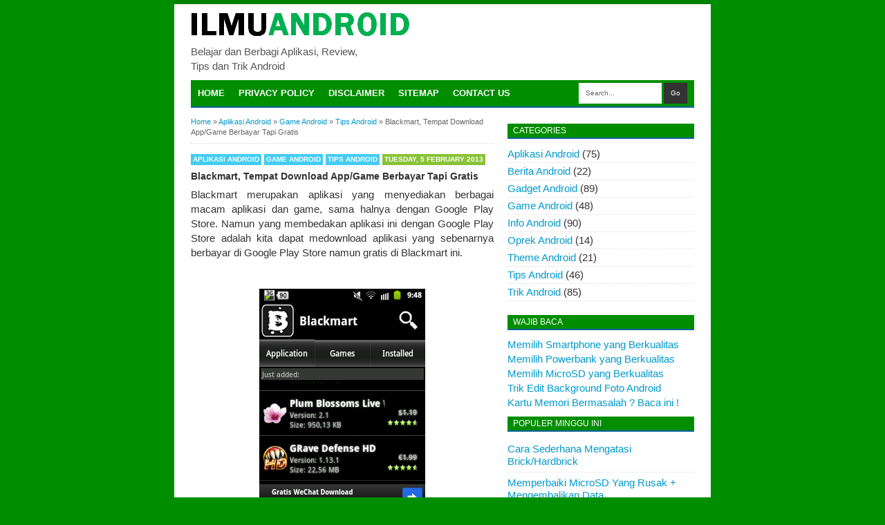

--- FILE ---
content_type: text/html; charset=UTF-8
request_url: https://www.ilmu-android.com/2013/02/blackmart-tempat-download-appgame.html
body_size: 34012
content:
<!DOCTYPE html>
<html dir='ltr' xmlns='http://www.w3.org/1999/xhtml' xmlns:b='http://www.google.com/2005/gml/b' xmlns:data='http://www.google.com/2005/gml/data' xmlns:expr='http://www.google.com/2005/gml/expr'>
<head>
<link href='https://www.blogger.com/static/v1/widgets/335934321-css_bundle_v2.css' rel='stylesheet' type='text/css'/>
<script type='text/javascript'> if (typeof document.onselectstart!="undefined") { document.onselectstart=new Function ("return false"); } else{ document.onmousedown=new Function ("return false"); document.onmouseup=new Function ("return true"); } </script>
<!--[if lt IE 9]> <script src="http://html5shiv.googlecode.com/svn/trunk/html5.js"> </script> <![endif]-->
<meta content='width=device-width,initial-scale=1,minimum-scale=1,maximum-scale=1' name='viewport'/>
<meta content='text/html;charset=UTF-8' http-equiv='Content-Type'/>
<meta content='IE=edge,chrome=1' http-equiv='X-UA-Compatible'/>
<meta content='text/html; charset=UTF-8' http-equiv='Content-Type'/>
<meta content='blogger' name='generator'/>
<link href='https://www.ilmu-android.com/favicon.ico' rel='icon' type='image/x-icon'/>
<link href='https://www.ilmu-android.com/2013/02/blackmart-tempat-download-appgame.html' rel='canonical'/>
<link rel="alternate" type="application/atom+xml" title="Yuk Belajar Android !!! - Atom" href="https://www.ilmu-android.com/feeds/posts/default" />
<link rel="alternate" type="application/rss+xml" title="Yuk Belajar Android !!! - RSS" href="https://www.ilmu-android.com/feeds/posts/default?alt=rss" />
<link rel="service.post" type="application/atom+xml" title="Yuk Belajar Android !!! - Atom" href="https://www.blogger.com/feeds/8817805796970236968/posts/default" />

<link rel="alternate" type="application/atom+xml" title="Yuk Belajar Android !!! - Atom" href="https://www.ilmu-android.com/feeds/2909482267199174471/comments/default" />
<!--Can't find substitution for tag [blog.ieCssRetrofitLinks]-->
<link href='https://blogger.googleusercontent.com/img/b/R29vZ2xl/AVvXsEgNplYcJ45wemXkqivzXGFiiOTOpQN6u3SSua-9hUutJIsiJbAUK4VIVCunIh-28N27WIJC90FcXGWtOM_3xidwdCdRQ1Wi_WFWU6k5Z_JXO-Zn5rahYsBA_JisJe1eA8qrA25flFmNoQc/s1600/SC20130204-094829.png' rel='image_src'/>
<meta content='https://www.ilmu-android.com/2013/02/blackmart-tempat-download-appgame.html' property='og:url'/>
<meta content='Blackmart, Tempat Download App/Game Berbayar Tapi Gratis' property='og:title'/>
<meta content='Belajar dan Berbagi Aplikasi, Review, Tips dan Trik Android, Cara Memperbaiki Android dan MicroSD' property='og:description'/>
<meta content='https://blogger.googleusercontent.com/img/b/R29vZ2xl/AVvXsEgNplYcJ45wemXkqivzXGFiiOTOpQN6u3SSua-9hUutJIsiJbAUK4VIVCunIh-28N27WIJC90FcXGWtOM_3xidwdCdRQ1Wi_WFWU6k5Z_JXO-Zn5rahYsBA_JisJe1eA8qrA25flFmNoQc/w1200-h630-p-k-no-nu/SC20130204-094829.png' property='og:image'/>
<!-- SEO Meta Tag -->
<meta content='Blackmart, Tempat Download App/Game Berbayar Tapi Gratis' name='keywords'/>
<!-- SEO Title Tag -->
<title>Blackmart, Tempat Download App/Game Berbayar Tapi Gratis | Yuk Belajar Android !!!</title>
<style id='page-skin-1' type='text/css'><!--
/*
-----------------------------------------------
Blogger Template Style
Name:     BroSense
Designer: Mas Sugeng
URL:      www.mas-sugeng.com
----------------------------------------------- */
/* Variable definitions
====================
<Variable name="keycolor" description="Main Color" type="color" default="#66bbdd"/>
<Group description="Page Text" selector="body">
<Variable name="body.font" description="Font" type="font"
default="normal normal 15px Arial, Tahoma, Helvetica, FreeSans, sans-serif"/>
<Variable name="body.text.color" description="Main Text Color" type="color" default="#333333"/>
<Variable name="footer.text.color" description="Footer Text Color" type="color" default="#ffffff"/>
</Group>
<Group description="Main Backgrounds" selector=".body-fauxcolumns-outer">
<Variable name="body.background.color" description="Outer Background" type="color" default="#008e00"/>
<Variable name="wrapper.background.color" description="Main Background" type="color" default="#ffffff"/>
</Group>
<Group description="Content Backgrounds" selector=".body-fauxcolumns-outer">
<Variable name="header.background.color" description="Header Background" type="color" default="transparent"/>
<Variable name="content.background.color" description="Content Background" type="color" default="transparent"/>
<Variable name="post.background.color" description="Post Background" type="color" default="transparent"/>
<Variable name="sidebar.background.color" description="Sidebar Background" type="color" default="transparent"/>
<Variable name="footer.background.color" description="Footer Background" type="color" default="#ffffff"/>
</Group>
<Variable name="body.background" description="Body Background" type="background"
color="#008e00" default="$(color) none repeat scroll top left"/>
<Variable name="body.background.override" description="Body Background Override" type="string" default=""/>
<Group description="Links" selector=".main-outer">
<Variable name="link.color" description="Link Color" type="color" default="#0099cc"/>
<Variable name="link.visited.color" description="Visited Color" type="color" default="#0099cc"/>
<Variable name="link.hover.color" description="Hover Color" type="color" default="#006c8e"/>
</Group>
<Group description="Blog Title" selector=".header h1.title, .header p.title">
<Variable name="header.font" description="Font" type="font"
default="normal bold 16px Arial, Tahoma, Helvetica, FreeSans, sans-serif"/>
<Variable name="header.text.color" description="Title Color" type="color" default="#333333" />
</Group>
<Group description="Blog Description" selector=".header .description">
<Variable name="description.text.color" description="Description Color" type="color"
default="#555555" />
</Group>
<Group description="Post Title" selector="h2.post-title, .comments h4, h1.post-title">
<Variable name="post.title.font" description="Font" type="font"
default="normal bold 14px Arial, Helvetica, FreeSans, sans-serif"/>
<Variable name="post.title.color" description="Text Color" type="color" default="#333333"/>
</Group>
<Group description="Gadgets" selector=".sidebar h2">
<Variable name="widget.title.background.color" description="Background Color" type="color" default="#008E00"/>
<Variable name="widget.title.font" description="Title Font" type="font"
default="normal normal 12px Arial, Tahoma, Helvetica, FreeSans, sans-serif"/>
<Variable name="widget.title.text.color" description="Title Color" type="color" default="#ffffff"/>
<Variable name="widget.alternate.text.color" description="Alternate Color" type="color" default="#999999"/>
<Variable name="widget.border.color" description="Border Color" type="color" default="#0E62A0"/>
</Group>
<Group description="Date Header" selector=".date-block">
<Variable name="date.header.color" description="Text Color" type="color"
default="#ffffff"/>
<Variable name="date.header.background.color" description="Background Color" type="color"
default="#89C237"/>
</Group>
<Group description="Post Footer" selector=".post-footer">
<Variable name="post.footer.background.color" description="Background Color" type="color"
default="transparent"/>
<Variable name="post.footer.text.color" description="Text Color" type="color" default="#666666"/>
<Variable name="post.footer.border.color" description="Border Color" type="color" default="#eeeeee"/>
</Group>
<Group description="Secondary Navigation Menu" selector="#nav">
<Variable name="menu.background.color" description="Background Color" type="color" default="#008E00"/>
<Variable name="menu.navigation.text.color" description="Text Color" type="color" default="#ffffff"/>
<Variable name="menu.navigation.hover.color" description="Hover Color" type="color" default="#333333"/>
<Variable name="menu.border.color" description="Border Color" type="color" default="#0E62A0"/>
</Group>
<Group description="Footer" selector="#footer-wrapper">
<Variable name="footer.color" description="Footer Color" type="color" default="#333333"/>
<Variable name="footer.border.color" description="Border Color" type="color" default="#dddddd"/>
</Group>
*/
/**
* Eric Meyer&#39;s Reset CSS v2.0 (http://meyerweb.com/eric/tools/css/reset/)
* http://cssreset.com
*/
html,body,div,span,applet,object,iframe,h1,h2,h3,h4,h5,h6,p,blockquote,pre,a,abbr,acronym,address,big,cite,code,del,dfn,em,img,ins,kbd,q,s,samp,small,strike,strong,sub,sup,tt,var,b,u,i,center,dl,dt,dd,ol,ul,li,fieldset,form,label,legend,table,caption,tbody,tfoot,thead,tr,th,td,article,aside,canvas,details,embed,figure,figcaption,footer,header,hgroup,menu,nav,output,ruby,section,summary,time,mark,audio,video{margin:0;padding:0;border:0;font-size:100%;font:inherit;vertical-align:baseline;}/* HTML5 display-role reset for older browsers */article,aside,details,figcaption,figure,footer,header,hgroup,menu,nav,section{display:block;}body{line-height:1;display:block;}*{margin:0;padding:0;}html{display:block;}ol,ul{list-style:none;}blockquote,q{quotes:none;}blockquote:before,blockquote:after,q:before,q:after{content:&#39;&#39;;content:none;}table{border-collapse:collapse;border-spacing:0;}
/* FRAMEWORK */
.navbar,.post-feeds,.feed-links{display:none;
}
.section,.widget{margin:0 0 0 0;padding:0 0 0 0;
}
strong,b{font-weight:bold;
}
cite,em,i{font-style:italic;
}
a:link{color:#0099cc;text-decoration:none;outline:none;transition:all 0.5s;-moz-transition:all 0.5s;-webkit-transition:all 0.5s;
}
a:visited{color:#0099cc;text-decoration:none;
}
a:hover{color:#006c8e;text-decoration:none;
}
a img{border:none;border-width:0;outline:none;
}
abbr,acronym{border-bottom:1px dotted;cursor:help;
}
sup,sub{vertical-align:baseline;position:relative;top:-.4em;font-size:86%;
}
sub{top:.4em;}small{font-size:86%;
}
kbd{font-size:80%;border:1px solid #999;padding:2px 5px;border-bottom-width:2px;border-radius:3px;
}
mark{background-color:#ffce00;color:black;
}
p,blockquote,pre,table,figure,hr,form,ol,ul,dl{margin:1.5em 0;
}
hr{height:1px;border:none;background-color:#666;
}
/* heading */
h1,h2,h3,h4,h5,h6{font-weight:bold;line-height:normal;margin:0 0 0.6em;
}
h1{font-size:200%
}
h2{font-size:180%
}
h3{font-size:160%
}
h4{font-size:140%
}
h5{font-size:120%
}
h6{font-size:100%
}
/* list */
ol,ul,dl{margin:.5em 0em .5em 3em
}
ol{list-style:decimal outside
}
ul{list-style:disc outside
}
li{margin:.5em 0
}
dt{font-weight:bold
}
dd{margin:0 0 .5em 2em
}
/* form */
input,button,select,textarea{font:inherit;font-size:100%;line-height:normal;vertical-align:baseline;
}
textarea{display:block;-webkit-box-sizing:border-box;-moz-box-sizing:border-box;box-sizing:border-box;
}
/* code blockquote */
pre,code{font-family:&quot;Courier New&quot;,Courier,Monospace;color:inherit;
}
pre{white-space:pre;word-wrap:normal;overflow:auto;
}
blockquote{background:#f8f8f8;margin-left:2em;margin-right:2em;border-left:4px solid #ccc;padding:1em 1em;font-style:italic;
}
/* table */
.post-body table[border=&quot;1&quot;] th, .post-body table[border=&quot;1&quot;] td, .post-body table[border=&quot;1&quot;] caption{border:1px solid;padding:.2em .5em;text-align:left;vertical-align:top;
}
.post-body table.tr-caption-container {border:1px solid #ddd;
}
.post-body th{font-weight:bold;
}
.post-body table[border=&quot;1&quot;] caption{border:none;font-style:italic;
}
.post-body table{background:#f6f6f6;
}
.post-body td, .post-body th{vertical-align:top;text-align:left;font-size:13px;padding:3px 5px;border:1px solid #ddd;
}
.post-body th{background:#eee;
}
.post-body table.tr-caption-container td {background:#f6f6f6;border:none;padding:8px;
}
.post-body table.tr-caption-container, .post-body table.tr-caption-container img, .post-body img {max-width:440px;height:auto;
}
.post-body td.tr-caption {color:#666;font-size:80%;padding:0px 8px 8px !important;
}
body#layout #wrapper {
padding:0 0 0 0;
}
.clear {
clear:both;
}
.clear:after {
visibility:hidden;
display:block;
font-size:0;
content:" ";
clear:both;
height:0;
}
body {
background:#008e00 none repeat scroll top left;
margin:0 0 0 0;
padding:0 0 0 0;
color:#333333;
font:normal normal 15px Arial, Tahoma, Helvetica, FreeSans, sans-serif;
text-align:left;
}
/* WRAPPER */
#wrapper {
background:#ffffff url(https://blogger.googleusercontent.com/img/b/R29vZ2xl/AVvXsEjt7TX_peGu5SWrchTNLL9-Hw3a38ZoQsxRPBGbXcxPQAo6x95otU1kMwOFTKME_2d8DjVZdiiAE5RebjIcgFvxbPHpdNGiwMcYECt_XoY89OHkhq5U4dGJqLyOOhuEM5f9UFl-r6xG3gY/s1600/belajar+ilmu+android.PNG) no-repeat top center;
width:728px;
margin:0 auto;
padding:5px 24px 24px;
}
/* HEADER WRAPPER */
#header-wrapper {
background:transparent;
margin:0 auto;
padding:10px 0;
overflow:hidden;
}
#header-wrapper a img, .banner728 a img {
display:block;
}
.header {
float:left;
width:250px;
margin:0 0;
}
.header h1.title,.header p.title {
font:normal bold 16px Arial, Tahoma, Helvetica, FreeSans, sans-serif;
margin:0 0 0 0
}
.header .description {
color:#555555;
margin:0.5em 0 0;
padding:0px 0px;
}
.header a {
color:#333333;
}
.header a:hover {
color:#999;
}
.banner468 {
float:right;
width:468px;
margin:0 0;
}
/* MAIN MENU NAVIGATION */
#nav {
background:#008E00;
border-bottom:2px solid #0E62A0;
margin:0 auto;
color:#fff;
font:normal 10px Arial,Sans-Serif;
text-transform:uppercase;
display:inline-block;
width:728px;
}
#nav ul {
float:left;
margin:0px 0px;
padding:0px 0px;
height:38px;
width:530px;
}
#nav li {
margin:0px 0px;
padding:0px 0px;
float:left;
display:inline;
list-style:none;
position:relative;
}
#nav li > a {
display:block;
padding:0px 10px;
line-height:38px;
text-decoration:none;
color:#ffffff;
font-weight:bold;
font-size:13px;
}
#nav li li > a {
display:block;
padding:0px 10px;
line-height:28px;
text-decoration:none;
color:#ffffff;
font-weight:bold;
}
#nav li:hover > a, #nav a:hover {
background-color:#333333;
}
#nav li ul {
background:#555;
width:170px;
height:auto;
position:absolute;
top:100%;
left:0px;
z-index:10;
display:none;
}
#nav li li {
display:block;
float:none;
}
#nav li:hover > ul {
display:block;
}
#nav li ul ul {
left:100%;
top:0px;
}
#search-form {
float:right;
margin:0 10px 0 0;
}
#search-form input#search-box[type="text"] {
height:30px;
line-height:30px;
margin:4px 0;
padding:0 10px;
width:100px;
color:#636363;
border:none;
}
#search-form input#search-button[type="submit"] {
background:#333;
color:#fff;
height:30px;
line-height:30px;
margin:4px 0;
padding:0 10px;
border:none;
}
#search-form input#search-button[type="submit"]:hover{
background:#222;
cursor:pointer
}
#search-form input#search-box[type="text"]:focus {
background:#eee;
outline:none;
}
.banner728 {
}
.banner728 .widget-content {
margin:6px 0 0;
max-width:728px;
overflow:hidden;
}
.banner728-bottom .widget-content {
margin:6px 0;
max-width:728px;
overflow:hidden;
}
/* CONTENT WRAPPER */
#content-wrapper {
background:transparent;
margin:0 auto;
overflow:hidden;
word-wrap:break-word;
}
/* POST WRAPPER */
#post-wrapper {
background:transparent;
float:left;
width:438px;
margin:10px 5px 10px 0px;
}
.post-container {
margin:0 0;
}
.breadcrumbs {
font-size:11px;
color:#666;
padding:0 0 8px;
margin:0 0 10px;
border-bottom:1px dotted #d5d5d5;
}
.post-label-block {
margin:0 0 8px;
}
.post-label-block .label-block {
background:#44CCF2;
color:#fff;
display:inline-block;
text-transform:uppercase;
font-weight:bold;
padding:1px 3px;
font-size:10px;
margin:0 0;
}
.post-label-block .date-block {
background:#89C237;
color:#ffffff;
display:inline-block;
text-transform:uppercase;
font-weight:bold;
padding:1px 3px;
font-size:10px;
margin:0 0;
}
.post-label-block .label-block:hover, .post-label-block .date-block:hover {
background:#333;
}
.post {
border-bottom:1px solid #ddd;
margin:0 0 10px;
padding:0 0 10px;
}
.post-body {
line-height: 1.4;
}
h2.post-title, h1.post-title {
font:normal bold 14px Arial, Helvetica, FreeSans, sans-serif;
}
h2.post-title a, h1.post-title a, h2.post-title, h1.post-title {
color:#333333;
}
h2.post-title a:hover, h1.post-title a:hover {
color:#0099cc;
}
.img-thumbnail {
float:left;
width:120px;
height:100px;
margin:0 10px 0 0;
padding:3px;
border:1px solid #ddd;
}
.img-thumbnail img {
width:120px;
height:100px;
}
.post-footer {
background:transparent;
color:#666666;
padding:10px 0;
margin:10px 0 0;
border-top:2px solid #ececec;
}
#blog-pager {
margin:0 0;
clear:both !important;
padding:0 0;
text-transform:uppercase;
font-size:10px;
font-weight:normal;
}
#blog-pager-newer-link a {
background:#89C237;
float:left;
display:block;
padding:1px 3px;
color:#fff;
}
#blog-pager-older-link a {
background:#89C237;
float:right;
display:block;
padding:1px 3px;
color:#fff;
}
a.home-link {
background:#89C237;
display:inline-block;
padding:1px 3px;
color:#fff;
}
#blog-pager-older-link a:hover, #blog-pager-newer-link a:hover, a.home-link:hover {
background-color:#333;
color:#fff;
}
/* SIDEBAR WRAPPER */
#sidebar-wrapper {
background:transparent;
float:right;
width:270px;
margin:10px 0px 10px 5px;
}
.sidebar-container {
margin:0 0;
}
.sidebar h2 {
font:normal normal 12px Arial, Tahoma, Helvetica, FreeSans, sans-serif;
background:#008E00;
border-bottom:2px solid #0E62A0;
color:#ffffff;
margin:0 0 10px 0;
padding:3px 8px;
text-transform:uppercase;
}
.sidebar .widget {
padding:0 0 10px;
}
.sidebar ul, .sidebar ol {
list-style-type:none;
margin:0 0 0 0;
padding:0 0 0 0;
}
.sidebar li {
margin:0 0 0 0;
padding:3px 0;
border-bottom:1px dotted #ddd
}
/* label */
.label-size-1,.label-size-2,.label-size-3,.label-size-4,.label-size-5 {
font-size:100%;
filter:alpha(100);
opacity:10
}
.cloud-label-widget-content{
text-align:left
}
.label-size{
display:block;
float:left;
background:#89C237;
margin:0 3px 3px 0;
color:#eee;
font-size:10px;
text-transform:uppercase;
}
.label-size a,.label-size span{
display:inline-block;
color:#fff;
padding:1px 3px;
}
.label-size:hover{
background:#333333
}
.label-count {
white-space:nowrap;
padding-right:3px;
margin-left:-3px;
}
.label-size {
line-height:1.2
}
/* popular post */
.PopularPosts .item-thumbnail{
margin:0 6px 0 0;
display:inline;
padding:3px;
border:1px solid #ddd;
}
.PopularPosts .item-thumbnail a img{
height:78px;
width:78px;
display:block;
margin:0;
padding:0;
}
.PopularPosts .widget-content ul li{
padding:6px 0px !important;
border-bottom:1px dotted #e2e2e2;
}
.PopularPosts .item-title{
font-weight:bold;
}
.PopularPosts .item-snippet {
font-size:10px;
color:#666;
}
.profile-img{
display:inline;
opaciry:10;
margin:0 6px 3px 0;
}
/* BOTTOMBAR WRAPPER */
#bottombar-wrapper {
margin:0 auto;
}
.banner300 {
margin:0 0 10px;
}
.banner300 img {
max-width:468px !important;
}
/* FOOTER WRAPPER */
#footer-wrapper {
background:#ffffff;
border-top:2px solid #dddddd;
margin:0 auto;
overflow:hidden;
color:#333333;
font:normal 10px Arial,Sans-Serif;
text-transform:uppercase;
}
.footer-left {
float:left;
margin:10px 0 0;
}
.footer-right {
float:right;
margin:10px 0 0;
}
#footer-wrapper a {
color:#333333;
}
#footer-wrapper a:hover {
color:#0099cc;
}
/* VIEWPORT */
@-wekit-viewport{width:device-width;max-zoom:1;min-zoom:1}
@-moz-viewport{width:device-width;max-zoom:1;min-zoom:1}
@-ms-viewport{width:device-width;max-zoom:1;min-zoom:1}
@-o-viewport{width:device-width;max-zoom:1;min-zoom:1}
@viewport{width:device-width;max-zoom:1;min-zoom:1}
/* Related Post Cepat
--------------------------------- */
#related-postsku{float:left;width:100%;margin-top:5px;margin-left:0px;font-size:13px;font-family:Arial,serif;margin-bottom:0px;}
#related-postsku a{text-decoration:none;}
#related-postsku a:hover{text-decoration:none;}
#related-postsku ul{border:medium none;margin:10px 0px 10px 0px;padding:0;}
#related-postsku ul li{display:block;background:url("https://blogger.googleusercontent.com/img/b/R29vZ2xl/AVvXsEgtVh_Xlrp72h69otnHlLrF7h5lL_esJ71ScgxlJ6GYPShD1kpb-Ez8aePtpwJ3Od9iLvFETphs4FRJn9IWATxtP1FAh5FFjdgWfKujyC5mLxZmz6iN5-0bX5fe-aWyQXH88XNflQdeYBw/s1600/android-icon.png") no-repeat 0 0;margin:0;padding-top:0;padding-right:0;padding-bottom:1px;padding-left:30px;margin-bottom:5px;line-height:2em;border-bottom:1px dotted #cccccc;}

--></style>
<style type='text/css'>
/* COMMENT */

.comment-form {
	overflow:hidden;
}
.comments h3 {
	line-height:2em;
	font-weight:bold;
	margin:0 0 20px 0;
	font-size:14px;
	padding:0 0 0 0;
}
h4#comment-post-message {
	display:none;
	margin:0 0 0 0;
}
.comments{
	clear:both;
	margin-top:10px;
	margin-bottom:0
}
.comments .comments-content{
	font-size:13px;
	margin-bottom:8px
}
.comments .comments-content .comment-thread ol{
	text-align:left;
	margin:13px 0;
	padding:0
}

.comments .avatar-image-container {
	background:#EDEFF1;
	overflow:hidden;
	padding:6px;
}
.comments .comment-block{
	position:relative;
	background:#EDEFF1;
	padding:10px;
	margin-left:60px;
	border-left:2px solid #89C237;
}
.comments .comment-block:before {
	content:"";
	width:0px;
	height:0px;
	position:absolute;
	right:100%;
	top:15px;
	border-width:10px;
	border-style:solid;
	border-color:transparent #89C237 transparent transparent;
	display:block;
}
.comments .comments-content .comment-replies{
	margin:8px 0;
	margin-left:60px
}
.comments .comments-content .comment-thread:empty{
	display:none
}
.comments .comment-replybox-single {
	background:#CED3D9;
	padding:0;
	margin:8px 0;
	margin-left:60px
}
.comments .comment-replybox-thread {
	background:#EDEFF1;
	margin:8px 0 0 0;
	padding:0;
}


.comments .comments-content .comment{
	margin-bottom:6px;
	padding:0
}
.comments .comments-content .comment:first-child {
	padding:0;
	margin:0
}
.comments .comments-content .comment:last-child {
	padding:0;
	margin:0
}
.comments .comment-thread.inline-thread .comment, .comments .comment-thread.inline-thread .comment:last-child {
	margin:0px 0px 5px 30%
}
.comment .comment-thread.inline-thread .comment:nth-child(6) {
	margin:0px 0px 5px 25%;
}
.comment .comment-thread.inline-thread .comment:nth-child(5) {
	margin:0px 0px 5px 20%;
}
.comment .comment-thread.inline-thread .comment:nth-child(4) {
	margin:0px 0px 5px 15%;
}
.comment .comment-thread.inline-thread .comment:nth-child(3) {
	margin:0px 0px 5px 10%;
}
.comment .comment-thread.inline-thread .comment:nth-child(2) {
	margin:0px 0px 5px 5%;
}
.comment .comment-thread.inline-thread .comment:nth-child(1) {
	margin:0px 0px 5px 0;
}

.comments .comments-content .comment-thread{
	margin:0;
	padding:0
}
.comments .comments-content .inline-thread{
	padding:0 0;
	margin:0
}

.comments .comments-content .icon.blog-author{
	position:absolute;
	top:-2px;
	right:-2px;
	margin:0;
	background-image: url(//3.bp.blogspot.com/-c0gwWErZ6ZI/UbSD539E_qI/AAAAAAAAAPQ/vQuaJw27r1A/s1600/bitmap.png);
	width:59px;
	height:43px;
}

.comments .comment .comment-actions a{
	background:#89C237;
	display:inline-block;
	color:#fff;
	font-weight:bold;
	font-size:10px;
	line-height:15px;
	padding:2px 3px;
	margin:4px 8px 0 0;
}
.comments .comment .comment-actions a:hover, .comments .continue a:hover{
	text-decoration:none;
	background:#333;
}

.comments .continue a {
	background:#89C237;
	color:#fff;
	display:inline-block;
	padding:8px;
	font-size:10px;
}

.pesan-komentar {
	background:#666;
	-webkit-border-radius:4px;
	-moz-border-radius:4px;
	border-radius:4px;
	position:relative;
	color:#fff;
	padding:10px 20px;
	margin:8px;
}
.pesan-komentar p {
	line-height:normal;
	margin:0 0;
}
.pesan-komentar:before {
	content:"";
	width:0px;
	height:0px;
	position:absolute;
	top:100%;
	left:30px;
	border-width:10px;
	border-style:solid;
	border-color:#666 transparent transparent transparent;
	display:block;
}

</style>
<script type='text/javascript'>
//<![CDATA[
function bp_thumbnail_resize(image_url,post_title)
{
var image_size=120;
image_tag='<img src="'+image_url.replace('/s72-c/','/w'+image_size+'-h90-c/')+'" alt="'+post_title+'" title="'+post_title+'"/>';
if(image_url!="") return image_tag; else return "";
}
//]]>
</script>
<!-- Script Related Post With Thumbnail -->
<style type='text/css'>
#at-gambar{
	padding:10px 0;
	margin:6px 0 0;
	overflow:hidden;
}
#at-gambar h2{
	font-size:14px;
	padding:0 0 10px;
	margin:0
}
#at-gambar a{
	background:#f8f8f8;
	color:#4b4b4b;
	overflow:hidden;
	text-align:center;
	font-size:11px;
	border:1px solid #ddd;
	text-decoration:none;
	margin:0 5px 5px 0;
	padding:6px;
	float:left;
}
#at-gambar a img{
	width:74px;
	height:74px;
}
.box-related{
	width:74px;
	padding-left:3px;
	height:50px;
	border:0px none;
	margin:0 0 5px;
	padding:0 0;
	line-height:normal;
	font-stretch:normal;
}
#at-gambar a:hover{
	background:#e5e5e5;
}
#at-gambar img{
	width:100%;
	margin:0;
	padding:0
}

</style>
<script> var defaultnoimage = "https://blogger.googleusercontent.com/img/b/R29vZ2xl/AVvXsEgM6a8_CDziVg-eUbab79UrA4GikUUbT1fnyK82sDnqyDDQQDPTJRKEiKUvpxeGjU5EHfLERMC7CJid6f4zJ_G4mJp_pZpQCNZPpWbuG1-D9m0mEJxcyUvvbu4C7iyOqrs5U1zNcI680mo/s100/picture_not_available.png"; var maxresults = 5; var splittercolor = "#d3d3d3 "; var relatedpoststitle = "Yang Keren Lainnya :"; </script>
<script src='https://dl.dropboxusercontent.com/u/122336262/JavaScript/related-post/terkait-v8.js' type='text/javascript'></script>
<!-- Artikel Terkait Start Bro-->
<script type='text/javascript'>
//<![CDATA[
var relatedTitles=new Array();var relatedTitlesNum=0;var relatedUrls=new Array();function related_results_labels(json){for(var i=0;i<json.feed.entry.length;i++){var entry=json.feed.entry[i];relatedTitles[relatedTitlesNum]=entry.title.$t;for(var k=0;k<entry.link.length;k++){if(entry.link[k].rel=='alternate'){relatedUrls[relatedTitlesNum]=entry.link[k].href;relatedTitlesNum++;break;}}}}
function removeRelatedDuplicates(){var tmp=new Array(0);var tmp2=new Array(0);for(var i=0;i<relatedUrls.length;i++){if(!contains(tmp,relatedUrls[i])){tmp.length+=1;tmp[tmp.length-1]=relatedUrls[i];tmp2.length+=1;tmp2[tmp2.length-1]=relatedTitles[i];}}
relatedTitles=tmp2;relatedUrls=tmp;}
function contains(a,e){for(var j=0;j<a.length;j++)if(a[j]==e)return true;return false;}
function printRelatedLabels(){var r=Math.floor((relatedTitles.length-1)*Math.random());var i=0;document.write('<ul>');while(i<relatedTitles.length&&i<20){document.write('<li><a href="'+relatedUrls[r]+'">'+relatedTitles[r]+'</a></li>');if(r<relatedTitles.length-1){r++;}else{r=0;}
i++;}
document.write('</ul>');}//]]>
</script>
<!-- Artikel Terkait End Bro-->
<link href='https://www.blogger.com/dyn-css/authorization.css?targetBlogID=8817805796970236968&amp;zx=b01c1b2f-f522-4cc7-b42a-72f72bb4b191' media='none' onload='if(media!=&#39;all&#39;)media=&#39;all&#39;' rel='stylesheet'/><noscript><link href='https://www.blogger.com/dyn-css/authorization.css?targetBlogID=8817805796970236968&amp;zx=b01c1b2f-f522-4cc7-b42a-72f72bb4b191' rel='stylesheet'/></noscript>
<meta name='google-adsense-platform-account' content='ca-host-pub-1556223355139109'/>
<meta name='google-adsense-platform-domain' content='blogspot.com'/>

<!-- data-ad-client=ca-pub-7763956283243363 -->

</head>
<body class='loading'>
<!-- navbar menu start -->
<div class='navbar section' id='navbar'><div class='widget Navbar' data-version='1' id='Navbar1'><script type="text/javascript">
    function setAttributeOnload(object, attribute, val) {
      if(window.addEventListener) {
        window.addEventListener('load',
          function(){ object[attribute] = val; }, false);
      } else {
        window.attachEvent('onload', function(){ object[attribute] = val; });
      }
    }
  </script>
<div id="navbar-iframe-container"></div>
<script type="text/javascript" src="https://apis.google.com/js/platform.js"></script>
<script type="text/javascript">
      gapi.load("gapi.iframes:gapi.iframes.style.bubble", function() {
        if (gapi.iframes && gapi.iframes.getContext) {
          gapi.iframes.getContext().openChild({
              url: 'https://www.blogger.com/navbar/8817805796970236968?po\x3d2909482267199174471\x26origin\x3dhttps://www.ilmu-android.com',
              where: document.getElementById("navbar-iframe-container"),
              id: "navbar-iframe"
          });
        }
      });
    </script><script type="text/javascript">
(function() {
var script = document.createElement('script');
script.type = 'text/javascript';
script.src = '//pagead2.googlesyndication.com/pagead/js/google_top_exp.js';
var head = document.getElementsByTagName('head')[0];
if (head) {
head.appendChild(script);
}})();
</script>
</div></div>
<!-- navbar menu end -->
<!-- wrapper start -->
<div id='wrapper'>
<!-- header wrapper start -->
<header id='header-wrapper'>
<div class='header section' id='header'><div class='widget Header' data-version='1' id='Header1'>
<div id='header-inner'>
<a href='https://www.ilmu-android.com/' style='display: block'>
<img alt='Yuk Belajar Android !!!' height='41px; ' id='Header1_headerimg' src='https://blogger.googleusercontent.com/img/b/R29vZ2xl/AVvXsEhzV24RbYeLuLWje8w2J2KoYBLXNkcN_8xBQvGhTBj9BrnZo3ZCC7Yxi1m69q2PE6rLRrxt79DRsy4Ov6LCZUKU9g_pfKJ_F1KRnoLRGQhBnyoNkf32V6zWVIoqmI3IfLMYppENCLq7qy8/s1600/logo+blog.PNG' style='display: block' width='318px; '/>
</a>
<div class='descriptionwrapper'>
<p class='description'><span>Belajar dan Berbagi Aplikasi, Review, Tips dan Trik Android</span></p>
</div>
</div>
</div></div>
<div class='banner468 no-items section' id='banner468'></div>
<div class='clear'></div>
</header>
<!-- header wrapper end -->
<!-- desktop navigation menu start -->
<nav id='nav'>
<ul id='menu'>
<li><a href='/'>Home</a></li>
<li><a href='http://www.ilmu-android.com/p/privacy-policy.html'>Privacy Policy</a></li>
<li><a href='http://www.ilmu-android.com/p/disclaimer.html'>Disclaimer</a></li>
<li><a href='http://www.ilmu-android.com/p/blog-page.html'>Sitemap</a></li>
<li><a href='http://www.ilmu-android.com/p/contact-me.html'>Contact Us</a></li>
<li><a href='http://www.ilmu-android.com/2012/01/about-me.html'>About Me</a></li>
</ul>
<form action='/search' id='search-form' method='get' style='display: inline;'><input id='search-box' name='q' onblur='if(this.value==&#39;&#39;)this.value=this.defaultValue;' onfocus='if(this.value==this.defaultValue)this.value=&#39;&#39;;' type='text' value='Search...' vinput=''/>
<input id='search-button' type='submit' value='Go'/></form>
</nav>
<div class='clear'></div>
<!-- secondary navigation menu end -->
<div class='banner728 no-items section' id='banner728'>
</div>
<!-- content wrapper start -->
<div id='content-wrapper'>
<!-- post wrapper start -->
<div id='post-wrapper'>
<div class='post-container'>
<div class='main section' id='main'><div class='widget Blog' data-version='1' id='Blog1'>
<div class='breadcrumbs'><span itemscope='' itemtype='http://data-vocabulary.org/Breadcrumb'><a href='https://www.ilmu-android.com/' itemprop='url'><span itemprop='title'>Home</span></a></span> &#187; <span itemscope='' itemtype='http://data-vocabulary.org/Breadcrumb'><a href='https://www.ilmu-android.com/search/label/Aplikasi%20Android?&max-results=8' itemprop='url'><span itemprop='title'>Aplikasi Android</span></a></span> &#187; 
<span itemscope='' itemtype='http://data-vocabulary.org/Breadcrumb'><a href='https://www.ilmu-android.com/search/label/Game%20Android?&max-results=8' itemprop='url'><span itemprop='title'>Game Android</span></a></span> &#187; 
<span itemscope='' itemtype='http://data-vocabulary.org/Breadcrumb'><a href='https://www.ilmu-android.com/search/label/Tips%20Android?&max-results=8' itemprop='url'><span itemprop='title'>Tips Android</span></a></span>
 &#187; <span>Blackmart, Tempat Download App/Game Berbayar Tapi Gratis</span>
</div>
<div class='blog-posts hfeed'>
<!--Can't find substitution for tag [defaultAdStart]-->

          <div class="date-outer">
        

          <div class="date-posts">
        
<div class='post-outer'>
<article class='post hentry' itemprop='blogPost' itemscope='itemscope' itemtype='http://schema.org/BlogPosting'>
<meta content='https://blogger.googleusercontent.com/img/b/R29vZ2xl/AVvXsEgNplYcJ45wemXkqivzXGFiiOTOpQN6u3SSua-9hUutJIsiJbAUK4VIVCunIh-28N27WIJC90FcXGWtOM_3xidwdCdRQ1Wi_WFWU6k5Z_JXO-Zn5rahYsBA_JisJe1eA8qrA25flFmNoQc/s1600/SC20130204-094829.png' itemprop='image'/>
<div class='post-label-block'>
<a class='label-block' href='https://www.ilmu-android.com/search/label/Aplikasi%20Android' rel='tag'>Aplikasi Android</a>
<a class='label-block' href='https://www.ilmu-android.com/search/label/Game%20Android' rel='tag'>Game Android</a>
<a class='label-block' href='https://www.ilmu-android.com/search/label/Tips%20Android' rel='tag'>Tips Android</a>
<span class='date-block'>Tuesday, 5 February 2013</span>
</div>
<a name='2909482267199174471'></a>
<h1 class='post-title entry-title' itemprop='name'>
Blackmart, Tempat Download App/Game Berbayar Tapi Gratis
</h1>
<div class='post-header'>
<div class='post-header-line-1'></div>
</div>
<div class='post-body entry-content' id='post-body-2909482267199174471' itemprop='description articleBody'>
<div class='banner300'>
</div>
<div id='jobmiddlenew'>
<center>
</center>
<center></center>
<div style="text-align: justify;">
<span class="Apple-style-span" style="font-family: &quot;arial&quot; , &quot;helvetica&quot; , sans-serif;">Blackmart merupakan aplikasi yang menyediakan berbagai macam aplikasi dan game, sama halnya dengan Google Play Store. Namun yang membedakan aplikasi ini dengan Google Play Store adalah kita dapat medownload aplikasi yang sebenarnya berbayar di Google Play Store namun gratis di Blackmart ini. </span></div>
<span class="Apple-style-span" style="font-family: &quot;arial&quot; , &quot;helvetica&quot; , sans-serif;"><br /></span>
<br />
<div class="separator" style="clear: both; text-align: center;">
<a href="https://blogger.googleusercontent.com/img/b/R29vZ2xl/AVvXsEgNplYcJ45wemXkqivzXGFiiOTOpQN6u3SSua-9hUutJIsiJbAUK4VIVCunIh-28N27WIJC90FcXGWtOM_3xidwdCdRQ1Wi_WFWU6k5Z_JXO-Zn5rahYsBA_JisJe1eA8qrA25flFmNoQc/s1600/SC20130204-094829.png" imageanchor="1" style="margin-left: 1em; margin-right: 1em;"><img border="0" src="https://blogger.googleusercontent.com/img/b/R29vZ2xl/AVvXsEgNplYcJ45wemXkqivzXGFiiOTOpQN6u3SSua-9hUutJIsiJbAUK4VIVCunIh-28N27WIJC90FcXGWtOM_3xidwdCdRQ1Wi_WFWU6k5Z_JXO-Zn5rahYsBA_JisJe1eA8qrA25flFmNoQc/s1600/SC20130204-094829.png" /></a></div>
<br />
<div class="separator" style="clear: both; text-align: center;">
</div>
<div class="separator" style="clear: both; text-align: center;">
</div>
<div class="separator" style="clear: both; text-align: center;">
<a href="https://blogger.googleusercontent.com/img/b/R29vZ2xl/AVvXsEgO1LVfiORY5pRCO8hfD1V5ELcrgOe1EGnJrCGPJfJ1UyahDsA-ohuci63tUt9pzWcgByhyH7vJbU90nv1yq7YULJqELUKYZYY7O7aGOlDlDtkUOr6YQGInoEwKnyMu7dgbaeTt4Q09Eik/s1600/SC20130204-094940.png" imageanchor="1" style="margin-left: 1em; margin-right: 1em;"><img border="0" src="https://blogger.googleusercontent.com/img/b/R29vZ2xl/AVvXsEgO1LVfiORY5pRCO8hfD1V5ELcrgOe1EGnJrCGPJfJ1UyahDsA-ohuci63tUt9pzWcgByhyH7vJbU90nv1yq7YULJqELUKYZYY7O7aGOlDlDtkUOr6YQGInoEwKnyMu7dgbaeTt4Q09Eik/s1600/SC20130204-094940.png" /></a></div>
<br />
<div style="text-align: justify;">
<span style="font-family: Arial,Helvetica,sans-serif;">Semua aplikasi berbayar yang ada di Google Play, tersedia gratis di download di aplikasi Blackmart ini. <span class="Apple-style-span" style="font-family: Arial, Helvetica, sans-serif;">Sebagai
 contoh, di Google Play Store game Pudding Monster HD untuk 
mendownloadnya kita perlu membelinya seharga $ 0.99, namun di Blackmart 
ini GRATIS.</span></span></div>
<br />
<div class="separator" style="clear: both; text-align: center;">
<a href="https://blogger.googleusercontent.com/img/b/R29vZ2xl/AVvXsEh1SfFPmMlnFHmffKCWersvwdcbKHIpZlxsBNsIMWaGCh-s5-IufwPYR6GMZomfItaLEahuBnwZoGAIVFrAWPUbKGqRHzqm72h0_bgOcpEIVPaR74pEVoxniZm2N4prRcTxWdOlf0dWdbE/s1600/SC20130204-094949.png" imageanchor="1" style="margin-left: 1em; margin-right: 1em;"><img border="0" src="https://blogger.googleusercontent.com/img/b/R29vZ2xl/AVvXsEh1SfFPmMlnFHmffKCWersvwdcbKHIpZlxsBNsIMWaGCh-s5-IufwPYR6GMZomfItaLEahuBnwZoGAIVFrAWPUbKGqRHzqm72h0_bgOcpEIVPaR74pEVoxniZm2N4prRcTxWdOlf0dWdbE/s1600/SC20130204-094949.png" /></a></div>
<span class="Apple-style-span" style="font-family: &quot;arial&quot; , &quot;helvetica&quot; , sans-serif;"><br /></span>
<br />
<div style="text-align: justify;">
<span class="Apple-style-span" style="font-family: &quot;arial&quot; , &quot;helvetica&quot; , sans-serif;">Jika
 Android kalian telah rooted dan kalian mendownload aplikasi/games 
disini maka aplikasi/games akan secara otomatis terinstall. Namun jika 
belum di-root, maka butuh penginstallan secara manual. Oke langsung aja 
download Blackmart di link dibawah ini.</span></div>
</div>
<style>
#addcodemiddle{display: none;}
</style>
<div id='addcodemiddle'>
<center>

<script async src="//pagead2.googlesyndication.com/pagead/js/adsbygoogle.js"></script>
<!-- IAm336x280 -->
<ins class="adsbygoogle"
     style="display:inline-block;width:336px;height:280px"
     data-ad-client="ca-pub-7763956283243363"
     data-ad-slot="5308394337"></ins>
<script>
(adsbygoogle = window.adsbygoogle || []).push({});
</script>
</center>
<center></center>
</div>
<script type='text/javascript'>
var str1=document.getElementById("jobmiddlenew").innerHTML;
var str2=str1.length;
var str3=str2/2;
var substr = str1.substring(str3, str2);
var n = substr.search("<br>");
if(n<0)
{
n = substr.indexOf('.');
if(n<0)
{
n=0;
}
var firsthalf = str1.substring(0, str3+n+1);
var secondhalf = str1.substring(str3+n+1, str2); 
}
else
{
var firsthalf = str1.substring(0, str3+n+4);
var secondhalf = str1.substring(str3+n+4, str2);
}
var addcode="<center>"+document.getElementById("addcodemiddle").innerHTML+"</center><br/>";
var newbody=firsthalf+addcode+secondhalf;
var strnew=document.getElementsByClassName("post-body entry-content");
strnew[0].innerHTML=newbody;
document.getElementById("addcodemiddle").innerHTML="";   
</script>
<center>

<script async src="//pagead2.googlesyndication.com/pagead/js/adsbygoogle.js"></script>
<!-- IAm300x600 -->
<ins class="adsbygoogle"
     style="display:inline-block;width:300px;height:600px"
     data-ad-client="ca-pub-7763956283243363"
     data-ad-slot="3745445930"></ins>
<script>
(adsbygoogle = window.adsbygoogle || []).push({});
</script>
</center><div>
<center></center></div>
<center>
</center>
<br/>
<div style='clear: both;'></div>
<div id='at-gambar'>
<script src='/feeds/posts/default/-/Aplikasi Android?alt=json-in-script&callback=related_results_labels_thumbs&max-results=999' type='text/javascript'></script>
<script src='/feeds/posts/default/-/Game Android?alt=json-in-script&callback=related_results_labels_thumbs&max-results=999' type='text/javascript'></script>
<script src='/feeds/posts/default/-/Tips Android?alt=json-in-script&callback=related_results_labels_thumbs&max-results=999' type='text/javascript'></script>
<script type='text/javascript'> removeRelatedDuplicates_thumbs(); printRelatedLabels_thumbs("https://www.ilmu-android.com/2013/02/blackmart-tempat-download-appgame.html"); </script>
</div>
</div>
<div class='post-footer'>
<div class='post-footer-line post-footer-line-1'><span class='post-author vcard'>
Diposkan oleh
<span class='fn' itemprop='author' itemscope='itemscope' itemtype='http://schema.org/Person'>
<meta content='https://www.blogger.com/profile/10918114173089044716' itemprop='url'/>
<a class='g-profile' href='https://www.blogger.com/profile/10918114173089044716?rel=author' rel='author' title='author profile'>
<span itemprop='name'>adm ar</span>
</a>
</span>
</span>
<span class='post-timestamp'>
di
<meta content='https://www.ilmu-android.com/2013/02/blackmart-tempat-download-appgame.html' itemprop='url'/>
<a class='timestamp-link' href='https://www.ilmu-android.com/2013/02/blackmart-tempat-download-appgame.html' rel='bookmark' title='permanent link'><abbr class='published updated' itemprop='datePublished' title='2013-02-05T14:46:00+07:00'>14:46</abbr></a>
</span>
<span class='post-comment-link'>
</span>
<span class='post-icons'>
<span class='item-control blog-admin pid-256605612'>
<a href='https://www.blogger.com/post-edit.g?blogID=8817805796970236968&postID=2909482267199174471&from=pencil' title='Edit Post'>
<img alt="" class="icon-action" height="18" src="//img2.blogblog.com/img/icon18_edit_allbkg.gif" width="18">
</a>
</span>
</span>
<div class='post-share-buttons goog-inline-block'>
<a class='goog-inline-block share-button sb-email' href='https://www.blogger.com/share-post.g?blogID=8817805796970236968&postID=2909482267199174471&target=email' target='_blank' title='Email This'><span class='share-button-link-text'>Email This</span></a><a class='goog-inline-block share-button sb-blog' href='https://www.blogger.com/share-post.g?blogID=8817805796970236968&postID=2909482267199174471&target=blog' onclick='window.open(this.href, "_blank", "height=270,width=475"); return false;' target='_blank' title='BlogThis!'><span class='share-button-link-text'>BlogThis!</span></a><a class='goog-inline-block share-button sb-twitter' href='https://www.blogger.com/share-post.g?blogID=8817805796970236968&postID=2909482267199174471&target=twitter' target='_blank' title='Share to X'><span class='share-button-link-text'>Share to X</span></a><a class='goog-inline-block share-button sb-facebook' href='https://www.blogger.com/share-post.g?blogID=8817805796970236968&postID=2909482267199174471&target=facebook' onclick='window.open(this.href, "_blank", "height=430,width=640"); return false;' target='_blank' title='Share to Facebook'><span class='share-button-link-text'>Share to Facebook</span></a>
</div>
</div>
<div class='post-footer-line post-footer-line-3'><span class='post-location'>
</span>
</div>
</div>
</article>
<div class='comments' id='comments'>
<a name='comments'></a>
<h3>
80 Responses to "Blackmart, Tempat Download App/Game Berbayar Tapi Gratis" </h3>
<div class='comments-content'>
<script async='async' src='' type='text/javascript'></script>
<script type='text/javascript'>
    (function() {
      var items = null;
      var msgs = null;
      var config = {};

// <![CDATA[
      var cursor = null;
      if (items && items.length > 0) {
        cursor = parseInt(items[items.length - 1].timestamp) + 1;
      }

      var bodyFromEntry = function(entry) {
        if (entry.gd$extendedProperty) {
          for (var k in entry.gd$extendedProperty) {
            if (entry.gd$extendedProperty[k].name == 'blogger.contentRemoved') {
              return '<span class="deleted-comment">' + entry.content.$t + '</span>';
            }
          }
        }
        return entry.content.$t;
      }

      var parse = function(data) {
        cursor = null;
        var comments = [];
        if (data && data.feed && data.feed.entry) {
          for (var i = 0, entry; entry = data.feed.entry[i]; i++) {
            var comment = {};
            // comment ID, parsed out of the original id format
            var id = /blog-(\d+).post-(\d+)/.exec(entry.id.$t);
            comment.id = id ? id[2] : null;
            comment.body = bodyFromEntry(entry);
            comment.timestamp = Date.parse(entry.published.$t) + '';
            if (entry.author && entry.author.constructor === Array) {
              var auth = entry.author[0];
              if (auth) {
                comment.author = {
                  name: (auth.name ? auth.name.$t : undefined),
                  profileUrl: (auth.uri ? auth.uri.$t : undefined),
                  avatarUrl: (auth.gd$image ? auth.gd$image.src : undefined)
                };
              }
            }
            if (entry.link) {
              if (entry.link[2]) {
                comment.link = comment.permalink = entry.link[2].href;
              }
              if (entry.link[3]) {
                var pid = /.*comments\/default\/(\d+)\?.*/.exec(entry.link[3].href);
                if (pid && pid[1]) {
                  comment.parentId = pid[1];
                }
              }
            }
            comment.deleteclass = 'item-control blog-admin';
            if (entry.gd$extendedProperty) {
              for (var k in entry.gd$extendedProperty) {
                if (entry.gd$extendedProperty[k].name == 'blogger.itemClass') {
                  comment.deleteclass += ' ' + entry.gd$extendedProperty[k].value;
                } else if (entry.gd$extendedProperty[k].name == 'blogger.displayTime') {
                  comment.displayTime = entry.gd$extendedProperty[k].value;
                }
              }
            }
            comments.push(comment);
          }
        }
        return comments;
      };

      var paginator = function(callback) {
        if (hasMore()) {
          var url = config.feed + '?alt=json&v=2&orderby=published&reverse=false&max-results=50';
          if (cursor) {
            url += '&published-min=' + new Date(cursor).toISOString();
          }
          window.bloggercomments = function(data) {
            var parsed = parse(data);
            cursor = parsed.length < 50 ? null
                : parseInt(parsed[parsed.length - 1].timestamp) + 1
            callback(parsed);
            window.bloggercomments = null;
          }
          url += '&callback=bloggercomments';
          var script = document.createElement('script');
          script.type = 'text/javascript';
          script.src = url;
          document.getElementsByTagName('head')[0].appendChild(script);
        }
      };
      var hasMore = function() {
        return !!cursor;
      };
      var getMeta = function(key, comment) {
        if ('iswriter' == key) {
          var matches = !!comment.author
              && comment.author.name == config.authorName
              && comment.author.profileUrl == config.authorUrl;
          return matches ? 'true' : '';
        } else if ('deletelink' == key) {
          return config.baseUri + '/delete-comment.g?blogID='
               + config.blogId + '&postID=' + comment.id;
        } else if ('deleteclass' == key) {
          return comment.deleteclass;
        }
        return '';
      };

      var replybox = null;
      var replyUrlParts = null;
      var replyParent = undefined;

      var onReply = function(commentId, domId) {
        if (replybox == null) {
          // lazily cache replybox, and adjust to suit this style:
          replybox = document.getElementById('comment-editor');
          if (replybox != null) {
            replybox.height = '250px';
            replybox.style.display = 'block';
            replyUrlParts = replybox.src.split('#');
          }
        }
        if (replybox && (commentId !== replyParent)) {
          document.getElementById(domId).insertBefore(replybox.parentNode, null);
          replybox.src = replyUrlParts[0]
              + (commentId ? '&parentID=' + commentId : '')
              + '#' + replyUrlParts[1];
          replyParent = commentId;
        }
      };

      var hash = (window.location.hash || '#').substring(1);
      var startThread, targetComment;
      if (/^comment-form_/.test(hash)) {
        startThread = hash.substring('comment-form_'.length);
      } else if (/^c[0-9]+$/.test(hash)) {
        targetComment = hash.substring(1);
      }

      // Configure commenting API:
      var configJso = {
        'maxDepth': config.maxThreadDepth
      };
      var provider = {
        'id': config.postId,
        'data': items,
        'loadNext': paginator,
        'hasMore': hasMore,
        'getMeta': getMeta,
        'onReply': onReply,
        'rendered': true,
        'initComment': targetComment,
        'initReplyThread': startThread,
        'config': configJso,
        'messages': msgs
      };

      var render = function() {
        if (window.goog && window.goog.comments) {
          var holder = document.getElementById('comment-holder');
          window.goog.comments.render(holder, provider);
        }
      };

      // render now, or queue to render when library loads:
      if (window.goog && window.goog.comments) {
        render();
      } else {
        window.goog = window.goog || {};
        window.goog.comments = window.goog.comments || {};
        window.goog.comments.loadQueue = window.goog.comments.loadQueue || [];
        window.goog.comments.loadQueue.push(render);
      }
    })();
// ]]>
  </script>
<div id='comment-holder'>
<div class="comment-thread toplevel-thread"><ol id="top-ra"><li class="comment" id="c8287473738837226338"><div class="avatar-image-container"><img src="//resources.blogblog.com/img/blank.gif" alt=""/></div><div class="comment-block"><div class="comment-header"><cite class="user">Anonymous</cite><span class="icon user "></span><span class="datetime secondary-text"><a rel="nofollow" href="https://www.ilmu-android.com/2013/02/blackmart-tempat-download-appgame.html?showComment=1360067957423#c8287473738837226338">5 February 2013 at 19:39</a></span></div><p class="comment-content">min kok g bsa sii</p><span class="comment-actions secondary-text"><a class="comment-reply" target="_self" data-comment-id="8287473738837226338">Reply</a><span class="item-control blog-admin blog-admin pid-1553469134"><a target="_self" href="https://www.blogger.com/comment/delete/8817805796970236968/8287473738837226338">Delete</a></span></span></div><div class="comment-replies"><div id="c8287473738837226338-rt" class="comment-thread inline-thread hidden"><span class="thread-toggle thread-expanded"><span class="thread-arrow"></span><span class="thread-count"><a target="_self">Replies</a></span></span><ol id="c8287473738837226338-ra" class="thread-chrome thread-expanded"><div></div><div id="c8287473738837226338-continue" class="continue"><a class="comment-reply" target="_self" data-comment-id="8287473738837226338">Reply</a></div></ol></div></div><div class="comment-replybox-single" id="c8287473738837226338-ce"></div></li><li class="comment" id="c2238713071628569983"><div class="avatar-image-container"><img src="//resources.blogblog.com/img/blank.gif" alt=""/></div><div class="comment-block"><div class="comment-header"><cite class="user">Anonymous</cite><span class="icon user "></span><span class="datetime secondary-text"><a rel="nofollow" href="https://www.ilmu-android.com/2013/02/blackmart-tempat-download-appgame.html?showComment=1360073347704#c2238713071628569983">5 February 2013 at 21:09</a></span></div><p class="comment-content">mo nanya gan.. skrg kan lg trend hp andro unibody n batrai gag bs dlepas.. nh mnurut agan bagusan batrai yg bs dlepas ato yg mnyatu ama body..? sisi lebih &amp; kurangx dmn ? thanks...</p><span class="comment-actions secondary-text"><a class="comment-reply" target="_self" data-comment-id="2238713071628569983">Reply</a><span class="item-control blog-admin blog-admin pid-1553469134"><a target="_self" href="https://www.blogger.com/comment/delete/8817805796970236968/2238713071628569983">Delete</a></span></span></div><div class="comment-replies"><div id="c2238713071628569983-rt" class="comment-thread inline-thread hidden"><span class="thread-toggle thread-expanded"><span class="thread-arrow"></span><span class="thread-count"><a target="_self">Replies</a></span></span><ol id="c2238713071628569983-ra" class="thread-chrome thread-expanded"><div></div><div id="c2238713071628569983-continue" class="continue"><a class="comment-reply" target="_self" data-comment-id="2238713071628569983">Reply</a></div></ol></div></div><div class="comment-replybox-single" id="c2238713071628569983-ce"></div></li><li class="comment" id="c8211317243159022389"><div class="avatar-image-container"><img src="//www.blogger.com/img/blogger_logo_round_35.png" alt=""/></div><div class="comment-block"><div class="comment-header"><cite class="user"><a href="https://www.blogger.com/profile/01741258226555708532" rel="nofollow">Unknown</a></cite><span class="icon user "></span><span class="datetime secondary-text"><a rel="nofollow" href="https://www.ilmu-android.com/2013/02/blackmart-tempat-download-appgame.html?showComment=1360073737684#c8211317243159022389">5 February 2013 at 21:15</a></span></div><p class="comment-content">This comment has been removed by the author.</p><span class="comment-actions secondary-text"><a class="comment-reply" target="_self" data-comment-id="8211317243159022389">Reply</a><span class="item-control blog-admin blog-admin "><a target="_self" href="https://www.blogger.com/comment/delete/8817805796970236968/8211317243159022389">Delete</a></span></span></div><div class="comment-replies"><div id="c8211317243159022389-rt" class="comment-thread inline-thread hidden"><span class="thread-toggle thread-expanded"><span class="thread-arrow"></span><span class="thread-count"><a target="_self">Replies</a></span></span><ol id="c8211317243159022389-ra" class="thread-chrome thread-expanded"><div></div><div id="c8211317243159022389-continue" class="continue"><a class="comment-reply" target="_self" data-comment-id="8211317243159022389">Reply</a></div></ol></div></div><div class="comment-replybox-single" id="c8211317243159022389-ce"></div></li><li class="comment" id="c2967026730348948808"><div class="avatar-image-container"><img src="//www.blogger.com/img/blogger_logo_round_35.png" alt=""/></div><div class="comment-block"><div class="comment-header"><cite class="user"><a href="https://www.blogger.com/profile/01741258226555708532" rel="nofollow">Unknown</a></cite><span class="icon user "></span><span class="datetime secondary-text"><a rel="nofollow" href="https://www.ilmu-android.com/2013/02/blackmart-tempat-download-appgame.html?showComment=1360073745405#c2967026730348948808">5 February 2013 at 21:15</a></span></div><p class="comment-content">Cara instal nya gmn admin....</p><span class="comment-actions secondary-text"><a class="comment-reply" target="_self" data-comment-id="2967026730348948808">Reply</a><span class="item-control blog-admin blog-admin pid-1968937012"><a target="_self" href="https://www.blogger.com/comment/delete/8817805796970236968/2967026730348948808">Delete</a></span></span></div><div class="comment-replies"><div id="c2967026730348948808-rt" class="comment-thread inline-thread hidden"><span class="thread-toggle thread-expanded"><span class="thread-arrow"></span><span class="thread-count"><a target="_self">Replies</a></span></span><ol id="c2967026730348948808-ra" class="thread-chrome thread-expanded"><div></div><div id="c2967026730348948808-continue" class="continue"><a class="comment-reply" target="_self" data-comment-id="2967026730348948808">Reply</a></div></ol></div></div><div class="comment-replybox-single" id="c2967026730348948808-ce"></div></li><li class="comment" id="c8211557341717034080"><div class="avatar-image-container"><img src="//www.blogger.com/img/blogger_logo_round_35.png" alt=""/></div><div class="comment-block"><div class="comment-header"><cite class="user"><a href="https://www.blogger.com/profile/03313544408823641190" rel="nofollow">babae</a></cite><span class="icon user "></span><span class="datetime secondary-text"><a rel="nofollow" href="https://www.ilmu-android.com/2013/02/blackmart-tempat-download-appgame.html?showComment=1360075785561#c8211557341717034080">5 February 2013 at 21:49</a></span></div><p class="comment-content">boss ane request player mp3 powerAMP yg full version dong...ato klo gak kasih tutorial patchnya powerAMP yg versi 2.0.4...ane tunggu boss,suwun<br><br><br>Goood blog....</p><span class="comment-actions secondary-text"><a class="comment-reply" target="_self" data-comment-id="8211557341717034080">Reply</a><span class="item-control blog-admin blog-admin pid-1628854886"><a target="_self" href="https://www.blogger.com/comment/delete/8817805796970236968/8211557341717034080">Delete</a></span></span></div><div class="comment-replies"><div id="c8211557341717034080-rt" class="comment-thread inline-thread hidden"><span class="thread-toggle thread-expanded"><span class="thread-arrow"></span><span class="thread-count"><a target="_self">Replies</a></span></span><ol id="c8211557341717034080-ra" class="thread-chrome thread-expanded"><div></div><div id="c8211557341717034080-continue" class="continue"><a class="comment-reply" target="_self" data-comment-id="8211557341717034080">Reply</a></div></ol></div></div><div class="comment-replybox-single" id="c8211557341717034080-ce"></div></li><li class="comment" id="c515724206199972785"><div class="avatar-image-container"><img src="//www.blogger.com/img/blogger_logo_round_35.png" alt=""/></div><div class="comment-block"><div class="comment-header"><cite class="user"><a href="https://www.blogger.com/profile/03313544408823641190" rel="nofollow">babae</a></cite><span class="icon user "></span><span class="datetime secondary-text"><a rel="nofollow" href="https://www.ilmu-android.com/2013/02/blackmart-tempat-download-appgame.html?showComment=1360075816429#c515724206199972785">5 February 2013 at 21:50</a></span></div><p class="comment-content">This comment has been removed by the author.</p><span class="comment-actions secondary-text"><a class="comment-reply" target="_self" data-comment-id="515724206199972785">Reply</a><span class="item-control blog-admin blog-admin "><a target="_self" href="https://www.blogger.com/comment/delete/8817805796970236968/515724206199972785">Delete</a></span></span></div><div class="comment-replies"><div id="c515724206199972785-rt" class="comment-thread inline-thread hidden"><span class="thread-toggle thread-expanded"><span class="thread-arrow"></span><span class="thread-count"><a target="_self">Replies</a></span></span><ol id="c515724206199972785-ra" class="thread-chrome thread-expanded"><div></div><div id="c515724206199972785-continue" class="continue"><a class="comment-reply" target="_self" data-comment-id="515724206199972785">Reply</a></div></ol></div></div><div class="comment-replybox-single" id="c515724206199972785-ce"></div></li><li class="comment" id="c6493828837809509641"><div class="avatar-image-container"><img src="//resources.blogblog.com/img/blank.gif" alt=""/></div><div class="comment-block"><div class="comment-header"><cite class="user">Anonymous</cite><span class="icon user "></span><span class="datetime secondary-text"><a rel="nofollow" href="https://www.ilmu-android.com/2013/02/blackmart-tempat-download-appgame.html?showComment=1360130091850#c6493828837809509641">6 February 2013 at 12:54</a></span></div><p class="comment-content">miminnnmn...<br>cari info tentang New galaxy young donggg..<br>spesifikasi sama harga nyaa :)</p><span class="comment-actions secondary-text"><a class="comment-reply" target="_self" data-comment-id="6493828837809509641">Reply</a><span class="item-control blog-admin blog-admin pid-1553469134"><a target="_self" href="https://www.blogger.com/comment/delete/8817805796970236968/6493828837809509641">Delete</a></span></span></div><div class="comment-replies"><div id="c6493828837809509641-rt" class="comment-thread inline-thread hidden"><span class="thread-toggle thread-expanded"><span class="thread-arrow"></span><span class="thread-count"><a target="_self">Replies</a></span></span><ol id="c6493828837809509641-ra" class="thread-chrome thread-expanded"><div></div><div id="c6493828837809509641-continue" class="continue"><a class="comment-reply" target="_self" data-comment-id="6493828837809509641">Reply</a></div></ol></div></div><div class="comment-replybox-single" id="c6493828837809509641-ce"></div></li><li class="comment" id="c3442004489673022754"><div class="avatar-image-container"><img src="//www.blogger.com/img/blogger_logo_round_35.png" alt=""/></div><div class="comment-block"><div class="comment-header"><cite class="user"><a href="https://www.blogger.com/profile/10918114173089044716" rel="nofollow">adm ar</a></cite><span class="icon user blog-author"></span><span class="datetime secondary-text"><a rel="nofollow" href="https://www.ilmu-android.com/2013/02/blackmart-tempat-download-appgame.html?showComment=1360135834107#c3442004489673022754">6 February 2013 at 14:30</a></span></div><p class="comment-content">@anonim<br>gak bisa gimana ? udh diekstrak terus kan??<br>@anonim<br>bagusan yg dilepas coz kalo baterai rusak bisa beli yg baru lagi <br>@ zainal fitrah <br>diekstrak terus aja sampe ketemu apk-nya<br>@ babae<br>download sini http://www44.zippyshare.com/v/32115101/file.html patchnya pake lucky patcher pilih custom Patch<br>@ Anonim<br>sudah banyak infonya kan ??</p><span class="comment-actions secondary-text"><a class="comment-reply" target="_self" data-comment-id="3442004489673022754">Reply</a><span class="item-control blog-admin blog-admin pid-256605612"><a target="_self" href="https://www.blogger.com/comment/delete/8817805796970236968/3442004489673022754">Delete</a></span></span></div><div class="comment-replies"><div id="c3442004489673022754-rt" class="comment-thread inline-thread hidden"><span class="thread-toggle thread-expanded"><span class="thread-arrow"></span><span class="thread-count"><a target="_self">Replies</a></span></span><ol id="c3442004489673022754-ra" class="thread-chrome thread-expanded"><div></div><div id="c3442004489673022754-continue" class="continue"><a class="comment-reply" target="_self" data-comment-id="3442004489673022754">Reply</a></div></ol></div></div><div class="comment-replybox-single" id="c3442004489673022754-ce"></div></li><li class="comment" id="c8024697925599795552"><div class="avatar-image-container"><img src="//www.blogger.com/img/blogger_logo_round_35.png" alt=""/></div><div class="comment-block"><div class="comment-header"><cite class="user"><a href="https://www.blogger.com/profile/10944016040875866605" rel="nofollow">Unknown</a></cite><span class="icon user "></span><span class="datetime secondary-text"><a rel="nofollow" href="https://www.ilmu-android.com/2013/02/blackmart-tempat-download-appgame.html?showComment=1360152108492#c8024697925599795552">6 February 2013 at 19:01</a></span></div><p class="comment-content">bang ari,,, sekali2 share cara internet gratis android donk,,,,, hehehehe blackmartnya crash 5 antivirus saya,,, hehehe</p><span class="comment-actions secondary-text"><a class="comment-reply" target="_self" data-comment-id="8024697925599795552">Reply</a><span class="item-control blog-admin blog-admin pid-376628771"><a target="_self" href="https://www.blogger.com/comment/delete/8817805796970236968/8024697925599795552">Delete</a></span></span></div><div class="comment-replies"><div id="c8024697925599795552-rt" class="comment-thread inline-thread hidden"><span class="thread-toggle thread-expanded"><span class="thread-arrow"></span><span class="thread-count"><a target="_self">Replies</a></span></span><ol id="c8024697925599795552-ra" class="thread-chrome thread-expanded"><div></div><div id="c8024697925599795552-continue" class="continue"><a class="comment-reply" target="_self" data-comment-id="8024697925599795552">Reply</a></div></ol></div></div><div class="comment-replybox-single" id="c8024697925599795552-ce"></div></li><li class="comment" id="c4784653310442319901"><div class="avatar-image-container"><img src="//resources.blogblog.com/img/blank.gif" alt=""/></div><div class="comment-block"><div class="comment-header"><cite class="user">Anonymous</cite><span class="icon user "></span><span class="datetime secondary-text"><a rel="nofollow" href="https://www.ilmu-android.com/2013/02/blackmart-tempat-download-appgame.html?showComment=1360155243525#c4784653310442319901">6 February 2013 at 19:54</a></span></div><p class="comment-content">iaaa...<br>kapan ya min rilis nyaa..<br></p><span class="comment-actions secondary-text"><a class="comment-reply" target="_self" data-comment-id="4784653310442319901">Reply</a><span class="item-control blog-admin blog-admin pid-1553469134"><a target="_self" href="https://www.blogger.com/comment/delete/8817805796970236968/4784653310442319901">Delete</a></span></span></div><div class="comment-replies"><div id="c4784653310442319901-rt" class="comment-thread inline-thread hidden"><span class="thread-toggle thread-expanded"><span class="thread-arrow"></span><span class="thread-count"><a target="_self">Replies</a></span></span><ol id="c4784653310442319901-ra" class="thread-chrome thread-expanded"><div></div><div id="c4784653310442319901-continue" class="continue"><a class="comment-reply" target="_self" data-comment-id="4784653310442319901">Reply</a></div></ol></div></div><div class="comment-replybox-single" id="c4784653310442319901-ce"></div></li><li class="comment" id="c3779879592387874149"><div class="avatar-image-container"><img src="//www.blogger.com/img/blogger_logo_round_35.png" alt=""/></div><div class="comment-block"><div class="comment-header"><cite class="user"><a href="https://www.blogger.com/profile/04373943105231161806" rel="nofollow">Unknown</a></cite><span class="icon user "></span><span class="datetime secondary-text"><a rel="nofollow" href="https://www.ilmu-android.com/2013/02/blackmart-tempat-download-appgame.html?showComment=1360165271639#c3779879592387874149">6 February 2013 at 22:41</a></span></div><p class="comment-content">aq punya galmin os 2.3.4 gue bosen dengn homnya....bs g di update k 2.3.6</p><span class="comment-actions secondary-text"><a class="comment-reply" target="_self" data-comment-id="3779879592387874149">Reply</a><span class="item-control blog-admin blog-admin pid-557221874"><a target="_self" href="https://www.blogger.com/comment/delete/8817805796970236968/3779879592387874149">Delete</a></span></span></div><div class="comment-replies"><div id="c3779879592387874149-rt" class="comment-thread inline-thread hidden"><span class="thread-toggle thread-expanded"><span class="thread-arrow"></span><span class="thread-count"><a target="_self">Replies</a></span></span><ol id="c3779879592387874149-ra" class="thread-chrome thread-expanded"><div></div><div id="c3779879592387874149-continue" class="continue"><a class="comment-reply" target="_self" data-comment-id="3779879592387874149">Reply</a></div></ol></div></div><div class="comment-replybox-single" id="c3779879592387874149-ce"></div></li><li class="comment" id="c978859730008867933"><div class="avatar-image-container"><img src="//resources.blogblog.com/img/blank.gif" alt=""/></div><div class="comment-block"><div class="comment-header"><cite class="user">Anonymous</cite><span class="icon user "></span><span class="datetime secondary-text"><a rel="nofollow" href="https://www.ilmu-android.com/2013/02/blackmart-tempat-download-appgame.html?showComment=1360196509086#c978859730008867933">7 February 2013 at 07:21</a></span></div><p class="comment-content">menurut mimin kolo prosesor 1Gz RAM 750MB kamera 3mp layar 3,27&quot; tafsiran harga nya berapa??</p><span class="comment-actions secondary-text"><a class="comment-reply" target="_self" data-comment-id="978859730008867933">Reply</a><span class="item-control blog-admin blog-admin pid-1553469134"><a target="_self" href="https://www.blogger.com/comment/delete/8817805796970236968/978859730008867933">Delete</a></span></span></div><div class="comment-replies"><div id="c978859730008867933-rt" class="comment-thread inline-thread hidden"><span class="thread-toggle thread-expanded"><span class="thread-arrow"></span><span class="thread-count"><a target="_self">Replies</a></span></span><ol id="c978859730008867933-ra" class="thread-chrome thread-expanded"><div></div><div id="c978859730008867933-continue" class="continue"><a class="comment-reply" target="_self" data-comment-id="978859730008867933">Reply</a></div></ol></div></div><div class="comment-replybox-single" id="c978859730008867933-ce"></div></li><li class="comment" id="c5130940571431694395"><div class="avatar-image-container"><img src="//www.blogger.com/img/blogger_logo_round_35.png" alt=""/></div><div class="comment-block"><div class="comment-header"><cite class="user"><a href="https://www.blogger.com/profile/07774107068097997862" rel="nofollow">Saiful</a></cite><span class="icon user "></span><span class="datetime secondary-text"><a rel="nofollow" href="https://www.ilmu-android.com/2013/02/blackmart-tempat-download-appgame.html?showComment=1360321787471#c5130940571431694395">8 February 2013 at 18:09</a></span></div><p class="comment-content">bebas malware gk ni aplikasi - aplikasinya ?<br></p><span class="comment-actions secondary-text"><a class="comment-reply" target="_self" data-comment-id="5130940571431694395">Reply</a><span class="item-control blog-admin blog-admin pid-1233361195"><a target="_self" href="https://www.blogger.com/comment/delete/8817805796970236968/5130940571431694395">Delete</a></span></span></div><div class="comment-replies"><div id="c5130940571431694395-rt" class="comment-thread inline-thread hidden"><span class="thread-toggle thread-expanded"><span class="thread-arrow"></span><span class="thread-count"><a target="_self">Replies</a></span></span><ol id="c5130940571431694395-ra" class="thread-chrome thread-expanded"><div></div><div id="c5130940571431694395-continue" class="continue"><a class="comment-reply" target="_self" data-comment-id="5130940571431694395">Reply</a></div></ol></div></div><div class="comment-replybox-single" id="c5130940571431694395-ce"></div></li><li class="comment" id="c6217451669639468537"><div class="avatar-image-container"><img src="//blogger.googleusercontent.com/img/b/R29vZ2xl/AVvXsEifTHoCbPBYGTudkwC-yDH3CvB_t-PZeXtQaiLU8dQQD-iGSbgv-mxU3VWC9jTWx2OVU8oSjI9Fw20KU0aaWZx9xokMLanoLy1XWdi1Ws9mSCaO3aCGTDTuH5KyXa-0iQ/s45-c/Realyme.jpg" alt=""/></div><div class="comment-block"><div class="comment-header"><cite class="user"><a href="https://www.blogger.com/profile/07510450018290902007" rel="nofollow">asoed82</a></cite><span class="icon user "></span><span class="datetime secondary-text"><a rel="nofollow" href="https://www.ilmu-android.com/2013/02/blackmart-tempat-download-appgame.html?showComment=1360396535684#c6217451669639468537">9 February 2013 at 14:55</a></span></div><p class="comment-content">cara mengatasi crash blackmart gimana min?</p><span class="comment-actions secondary-text"><a class="comment-reply" target="_self" data-comment-id="6217451669639468537">Reply</a><span class="item-control blog-admin blog-admin pid-1295983834"><a target="_self" href="https://www.blogger.com/comment/delete/8817805796970236968/6217451669639468537">Delete</a></span></span></div><div class="comment-replies"><div id="c6217451669639468537-rt" class="comment-thread inline-thread hidden"><span class="thread-toggle thread-expanded"><span class="thread-arrow"></span><span class="thread-count"><a target="_self">Replies</a></span></span><ol id="c6217451669639468537-ra" class="thread-chrome thread-expanded"><div></div><div id="c6217451669639468537-continue" class="continue"><a class="comment-reply" target="_self" data-comment-id="6217451669639468537">Reply</a></div></ol></div></div><div class="comment-replybox-single" id="c6217451669639468537-ce"></div></li><li class="comment" id="c6367304409926671345"><div class="avatar-image-container"><img src="//www.blogger.com/img/blogger_logo_round_35.png" alt=""/></div><div class="comment-block"><div class="comment-header"><cite class="user"><a href="https://www.blogger.com/profile/12422041565986570528" rel="nofollow">Unknown</a></cite><span class="icon user "></span><span class="datetime secondary-text"><a rel="nofollow" href="https://www.ilmu-android.com/2013/02/blackmart-tempat-download-appgame.html?showComment=1360430254997#c6367304409926671345">10 February 2013 at 00:17</a></span></div><p class="comment-content">@<a href="javascript:void(0);" rel="nofollow">asoed82</a> bang mau tny android sy kok tdk bsa buat download ap aja knp ya kok slalu unsuccessful trus.. tolong bang bntuany.. trim</p><span class="comment-actions secondary-text"><a class="comment-reply" target="_self" data-comment-id="6367304409926671345">Reply</a><span class="item-control blog-admin blog-admin pid-781700209"><a target="_self" href="https://www.blogger.com/comment/delete/8817805796970236968/6367304409926671345">Delete</a></span></span></div><div class="comment-replies"><div id="c6367304409926671345-rt" class="comment-thread inline-thread hidden"><span class="thread-toggle thread-expanded"><span class="thread-arrow"></span><span class="thread-count"><a target="_self">Replies</a></span></span><ol id="c6367304409926671345-ra" class="thread-chrome thread-expanded"><div></div><div id="c6367304409926671345-continue" class="continue"><a class="comment-reply" target="_self" data-comment-id="6367304409926671345">Reply</a></div></ol></div></div><div class="comment-replybox-single" id="c6367304409926671345-ce"></div></li><li class="comment" id="c400667070384183269"><div class="avatar-image-container"><img src="//resources.blogblog.com/img/blank.gif" alt=""/></div><div class="comment-block"><div class="comment-header"><cite class="user">Anonymous</cite><span class="icon user "></span><span class="datetime secondary-text"><a rel="nofollow" href="https://www.ilmu-android.com/2013/02/blackmart-tempat-download-appgame.html?showComment=1360588908666#c400667070384183269">11 February 2013 at 20:21</a></span></div><p class="comment-content">maaf numprom<br> http://www.getfreedomain.us?join=19133<br>Give this link to all your friends</p><span class="comment-actions secondary-text"><a class="comment-reply" target="_self" data-comment-id="400667070384183269">Reply</a><span class="item-control blog-admin blog-admin pid-1553469134"><a target="_self" href="https://www.blogger.com/comment/delete/8817805796970236968/400667070384183269">Delete</a></span></span></div><div class="comment-replies"><div id="c400667070384183269-rt" class="comment-thread inline-thread hidden"><span class="thread-toggle thread-expanded"><span class="thread-arrow"></span><span class="thread-count"><a target="_self">Replies</a></span></span><ol id="c400667070384183269-ra" class="thread-chrome thread-expanded"><div></div><div id="c400667070384183269-continue" class="continue"><a class="comment-reply" target="_self" data-comment-id="400667070384183269">Reply</a></div></ol></div></div><div class="comment-replybox-single" id="c400667070384183269-ce"></div></li><li class="comment" id="c6437246137789642420"><div class="avatar-image-container"><img src="//www.blogger.com/img/blogger_logo_round_35.png" alt=""/></div><div class="comment-block"><div class="comment-header"><cite class="user"><a href="https://www.blogger.com/profile/10918114173089044716" rel="nofollow">adm ar</a></cite><span class="icon user blog-author"></span><span class="datetime secondary-text"><a rel="nofollow" href="https://www.ilmu-android.com/2013/02/blackmart-tempat-download-appgame.html?showComment=1360635599686#c6437246137789642420">12 February 2013 at 09:19</a></span></div><p class="comment-content">@ deni perdana<br>wah kalo dapet referensinya...soalnya susah cari internet gratis android<br>@ Anonim<br>kurang tahu<br>@ djand malei <br>bisa<br>@ Anonim<br>2jutaan<br>@ Ipunk bachri <br>gak gan...mungkin ada malwarenya..tdk seaman google play<br>@ asoed82<br>kurang tahu...<br>@ febrian david <br>centang background data pada account sinkr<br>@ </p><span class="comment-actions secondary-text"><a class="comment-reply" target="_self" data-comment-id="6437246137789642420">Reply</a><span class="item-control blog-admin blog-admin pid-256605612"><a target="_self" href="https://www.blogger.com/comment/delete/8817805796970236968/6437246137789642420">Delete</a></span></span></div><div class="comment-replies"><div id="c6437246137789642420-rt" class="comment-thread inline-thread hidden"><span class="thread-toggle thread-expanded"><span class="thread-arrow"></span><span class="thread-count"><a target="_self">Replies</a></span></span><ol id="c6437246137789642420-ra" class="thread-chrome thread-expanded"><div></div><div id="c6437246137789642420-continue" class="continue"><a class="comment-reply" target="_self" data-comment-id="6437246137789642420">Reply</a></div></ol></div></div><div class="comment-replybox-single" id="c6437246137789642420-ce"></div></li><li class="comment" id="c7875963605733302339"><div class="avatar-image-container"><img src="//resources.blogblog.com/img/blank.gif" alt=""/></div><div class="comment-block"><div class="comment-header"><cite class="user">Anonymous</cite><span class="icon user "></span><span class="datetime secondary-text"><a rel="nofollow" href="https://www.ilmu-android.com/2013/02/blackmart-tempat-download-appgame.html?showComment=1360657655765#c7875963605733302339">12 February 2013 at 15:27</a></span></div><p class="comment-content">slamat sore pak admin :)<br>sdikit nanya ni (maap klo mlenceng dari topik hhe)<br>tentang titanium backup ni.. kalo kita backup pake app itu otomatis data tersimpan di SDcard ato dimana?<br>lagi ni .. hhe gYoung saya sudah di root dan ada app yang gk bisa di pindah ke SDcard (yMail slh satu yg gk bsa di move to sd) thu knapa ya?<br>saya sudah coba install ulang tp ttep aja gk bsa.<br>mohon sdikit pencerahan nya pak min <br>Nice Blog (y) :-* thanks pak min</p><span class="comment-actions secondary-text"><a class="comment-reply" target="_self" data-comment-id="7875963605733302339">Reply</a><span class="item-control blog-admin blog-admin pid-1553469134"><a target="_self" href="https://www.blogger.com/comment/delete/8817805796970236968/7875963605733302339">Delete</a></span></span></div><div class="comment-replies"><div id="c7875963605733302339-rt" class="comment-thread inline-thread hidden"><span class="thread-toggle thread-expanded"><span class="thread-arrow"></span><span class="thread-count"><a target="_self">Replies</a></span></span><ol id="c7875963605733302339-ra" class="thread-chrome thread-expanded"><div></div><div id="c7875963605733302339-continue" class="continue"><a class="comment-reply" target="_self" data-comment-id="7875963605733302339">Reply</a></div></ol></div></div><div class="comment-replybox-single" id="c7875963605733302339-ce"></div></li><li class="comment" id="c3757107448791141599"><div class="avatar-image-container"><img src="//www.blogger.com/img/blogger_logo_round_35.png" alt=""/></div><div class="comment-block"><div class="comment-header"><cite class="user"><a href="https://www.blogger.com/profile/10918114173089044716" rel="nofollow">adm ar</a></cite><span class="icon user blog-author"></span><span class="datetime secondary-text"><a rel="nofollow" href="https://www.ilmu-android.com/2013/02/blackmart-tempat-download-appgame.html?showComment=1360660205524#c3757107448791141599">12 February 2013 at 16:10</a></span></div><p class="comment-content">sore juga...<br>kalo backup lewat Titanium Backup, otomatis data tersimpan di sdcard tepatnya di folder TitaniumBackup...<br><br>kalo sudah root...belajar lagi cara Partisi dan Link2SD, nah link2sd itu bisa memidahkan aplikasi termasuk Ymail ke partisi sdcard ext2<br><br>:D</p><span class="comment-actions secondary-text"><a class="comment-reply" target="_self" data-comment-id="3757107448791141599">Reply</a><span class="item-control blog-admin blog-admin pid-256605612"><a target="_self" href="https://www.blogger.com/comment/delete/8817805796970236968/3757107448791141599">Delete</a></span></span></div><div class="comment-replies"><div id="c3757107448791141599-rt" class="comment-thread inline-thread hidden"><span class="thread-toggle thread-expanded"><span class="thread-arrow"></span><span class="thread-count"><a target="_self">Replies</a></span></span><ol id="c3757107448791141599-ra" class="thread-chrome thread-expanded"><div></div><div id="c3757107448791141599-continue" class="continue"><a class="comment-reply" target="_self" data-comment-id="3757107448791141599">Reply</a></div></ol></div></div><div class="comment-replybox-single" id="c3757107448791141599-ce"></div></li><li class="comment" id="c5811744022233621189"><div class="avatar-image-container"><img src="//resources.blogblog.com/img/blank.gif" alt=""/></div><div class="comment-block"><div class="comment-header"><cite class="user">Anonymous</cite><span class="icon user "></span><span class="datetime secondary-text"><a rel="nofollow" href="https://www.ilmu-android.com/2013/02/blackmart-tempat-download-appgame.html?showComment=1360660817736#c5811744022233621189">12 February 2013 at 16:20</a></span></div><p class="comment-content">tarimo kasih pak admin :D<br><br>blog nya sangat membantu (maklum sangat newbie &gt;.&lt;)<br>skalian share link untuk tutorial partisi ny om :D y y <br>thanks :-*</p><span class="comment-actions secondary-text"><a class="comment-reply" target="_self" data-comment-id="5811744022233621189">Reply</a><span class="item-control blog-admin blog-admin pid-1553469134"><a target="_self" href="https://www.blogger.com/comment/delete/8817805796970236968/5811744022233621189">Delete</a></span></span></div><div class="comment-replies"><div id="c5811744022233621189-rt" class="comment-thread inline-thread hidden"><span class="thread-toggle thread-expanded"><span class="thread-arrow"></span><span class="thread-count"><a target="_self">Replies</a></span></span><ol id="c5811744022233621189-ra" class="thread-chrome thread-expanded"><div></div><div id="c5811744022233621189-continue" class="continue"><a class="comment-reply" target="_self" data-comment-id="5811744022233621189">Reply</a></div></ol></div></div><div class="comment-replybox-single" id="c5811744022233621189-ce"></div></li><li class="comment" id="c2926143739591575729"><div class="avatar-image-container"><img src="//resources.blogblog.com/img/blank.gif" alt=""/></div><div class="comment-block"><div class="comment-header"><cite class="user">Anonymous</cite><span class="icon user "></span><span class="datetime secondary-text"><a rel="nofollow" href="https://www.ilmu-android.com/2013/02/blackmart-tempat-download-appgame.html?showComment=1360676173344#c2926143739591575729">12 February 2013 at 20:36</a></span></div><p class="comment-content">I do agгее with all of the ideas <br>you&#39;ve introduced for your post. They are very convincing and will certainly work. Nonetheless, the posts are too brief for starters. May just you please extend them a bit from subsequent time? Thanks for the post.<br><br>Also visit my web blog <a href="http://www.katesloans.co.uk/" rel="nofollow">fast payday loans</a><br><i>My blog post</i> :: <b><a href="http://www.katesloans.co.uk/" rel="nofollow">fast payday loans</a></b></p><span class="comment-actions secondary-text"><a class="comment-reply" target="_self" data-comment-id="2926143739591575729">Reply</a><span class="item-control blog-admin blog-admin pid-1553469134"><a target="_self" href="https://www.blogger.com/comment/delete/8817805796970236968/2926143739591575729">Delete</a></span></span></div><div class="comment-replies"><div id="c2926143739591575729-rt" class="comment-thread inline-thread hidden"><span class="thread-toggle thread-expanded"><span class="thread-arrow"></span><span class="thread-count"><a target="_self">Replies</a></span></span><ol id="c2926143739591575729-ra" class="thread-chrome thread-expanded"><div></div><div id="c2926143739591575729-continue" class="continue"><a class="comment-reply" target="_self" data-comment-id="2926143739591575729">Reply</a></div></ol></div></div><div class="comment-replybox-single" id="c2926143739591575729-ce"></div></li><li class="comment" id="c8251910992415852788"><div class="avatar-image-container"><img src="//www.blogger.com/img/blogger_logo_round_35.png" alt=""/></div><div class="comment-block"><div class="comment-header"><cite class="user"><a href="https://www.blogger.com/profile/08087738922180119350" rel="nofollow">Unknown</a></cite><span class="icon user "></span><span class="datetime secondary-text"><a rel="nofollow" href="https://www.ilmu-android.com/2013/02/blackmart-tempat-download-appgame.html?showComment=1360679036985#c8251910992415852788">12 February 2013 at 21:23</a></span></div><p class="comment-content">gan aplikasi dan game buat tab 2.7 di tambah donkk,...</p><span class="comment-actions secondary-text"><a class="comment-reply" target="_self" data-comment-id="8251910992415852788">Reply</a><span class="item-control blog-admin blog-admin pid-1056995363"><a target="_self" href="https://www.blogger.com/comment/delete/8817805796970236968/8251910992415852788">Delete</a></span></span></div><div class="comment-replies"><div id="c8251910992415852788-rt" class="comment-thread inline-thread hidden"><span class="thread-toggle thread-expanded"><span class="thread-arrow"></span><span class="thread-count"><a target="_self">Replies</a></span></span><ol id="c8251910992415852788-ra" class="thread-chrome thread-expanded"><div></div><div id="c8251910992415852788-continue" class="continue"><a class="comment-reply" target="_self" data-comment-id="8251910992415852788">Reply</a></div></ol></div></div><div class="comment-replybox-single" id="c8251910992415852788-ce"></div></li><li class="comment" id="c3431302720098506274"><div class="avatar-image-container"><img src="//www.blogger.com/img/blogger_logo_round_35.png" alt=""/></div><div class="comment-block"><div class="comment-header"><cite class="user"><a href="https://www.blogger.com/profile/15098943179155718078" rel="nofollow">Unknown</a></cite><span class="icon user "></span><span class="datetime secondary-text"><a rel="nofollow" href="https://www.ilmu-android.com/2013/02/blackmart-tempat-download-appgame.html?showComment=1360723780953#c3431302720098506274">13 February 2013 at 09:49</a></span></div><p class="comment-content">Gan mau nanya ,gimana cara root cross a18 tanpa pc ?</p><span class="comment-actions secondary-text"><a class="comment-reply" target="_self" data-comment-id="3431302720098506274">Reply</a><span class="item-control blog-admin blog-admin pid-686045624"><a target="_self" href="https://www.blogger.com/comment/delete/8817805796970236968/3431302720098506274">Delete</a></span></span></div><div class="comment-replies"><div id="c3431302720098506274-rt" class="comment-thread inline-thread hidden"><span class="thread-toggle thread-expanded"><span class="thread-arrow"></span><span class="thread-count"><a target="_self">Replies</a></span></span><ol id="c3431302720098506274-ra" class="thread-chrome thread-expanded"><div></div><div id="c3431302720098506274-continue" class="continue"><a class="comment-reply" target="_self" data-comment-id="3431302720098506274">Reply</a></div></ol></div></div><div class="comment-replybox-single" id="c3431302720098506274-ce"></div></li><li class="comment" id="c8250463452311369145"><div class="avatar-image-container"><img src="//resources.blogblog.com/img/blank.gif" alt=""/></div><div class="comment-block"><div class="comment-header"><cite class="user">Anonymous</cite><span class="icon user "></span><span class="datetime secondary-text"><a rel="nofollow" href="https://www.ilmu-android.com/2013/02/blackmart-tempat-download-appgame.html?showComment=1360803185786#c8250463452311369145">14 February 2013 at 07:53</a></span></div><p class="comment-content">mau nanya mas.. sy mo beli tablet dgn kisaran hrg 1,5jt <br>kr2 merk/type apa ya yg bgs dgn prosesor tangguh, kapasitas baterai yg besar, ram yg gede biar klu bwt maen game HD lancar, bs tlpn n sms + tv jg klu ada, &amp; yg gak kalah pentingx service centerx jg musti ada dmn2 dgn kwalitas produk yg bagus &amp; awet..? thanks (adit-bjm)</p><span class="comment-actions secondary-text"><a class="comment-reply" target="_self" data-comment-id="8250463452311369145">Reply</a><span class="item-control blog-admin blog-admin pid-1553469134"><a target="_self" href="https://www.blogger.com/comment/delete/8817805796970236968/8250463452311369145">Delete</a></span></span></div><div class="comment-replies"><div id="c8250463452311369145-rt" class="comment-thread inline-thread hidden"><span class="thread-toggle thread-expanded"><span class="thread-arrow"></span><span class="thread-count"><a target="_self">Replies</a></span></span><ol id="c8250463452311369145-ra" class="thread-chrome thread-expanded"><div></div><div id="c8250463452311369145-continue" class="continue"><a class="comment-reply" target="_self" data-comment-id="8250463452311369145">Reply</a></div></ol></div></div><div class="comment-replybox-single" id="c8250463452311369145-ce"></div></li><li class="comment" id="c7474650893073442764"><div class="avatar-image-container"><img src="//www.blogger.com/img/blogger_logo_round_35.png" alt=""/></div><div class="comment-block"><div class="comment-header"><cite class="user"><a href="https://www.blogger.com/profile/07932657669098578538" rel="nofollow">Unknown</a></cite><span class="icon user "></span><span class="datetime secondary-text"><a rel="nofollow" href="https://www.ilmu-android.com/2013/02/blackmart-tempat-download-appgame.html?showComment=1360898565572#c7474650893073442764">15 February 2013 at 10:22</a></span></div><p class="comment-content">ini mau diextrack berapa ribu Kali om Ari ??</p><span class="comment-actions secondary-text"><a class="comment-reply" target="_self" data-comment-id="7474650893073442764">Reply</a><span class="item-control blog-admin blog-admin pid-1514026081"><a target="_self" href="https://www.blogger.com/comment/delete/8817805796970236968/7474650893073442764">Delete</a></span></span></div><div class="comment-replies"><div id="c7474650893073442764-rt" class="comment-thread inline-thread hidden"><span class="thread-toggle thread-expanded"><span class="thread-arrow"></span><span class="thread-count"><a target="_self">Replies</a></span></span><ol id="c7474650893073442764-ra" class="thread-chrome thread-expanded"><div></div><div id="c7474650893073442764-continue" class="continue"><a class="comment-reply" target="_self" data-comment-id="7474650893073442764">Reply</a></div></ol></div></div><div class="comment-replybox-single" id="c7474650893073442764-ce"></div></li><li class="comment" id="c9133983192524626077"><div class="avatar-image-container"><img src="//resources.blogblog.com/img/blank.gif" alt=""/></div><div class="comment-block"><div class="comment-header"><cite class="user">aku</cite><span class="icon user "></span><span class="datetime secondary-text"><a rel="nofollow" href="https://www.ilmu-android.com/2013/02/blackmart-tempat-download-appgame.html?showComment=1361015503094#c9133983192524626077">16 February 2013 at 18:51</a></span></div><p class="comment-content">assalamualaikum, aku mau tanya<br>anggap aja uangku sekitar 1.200.000<br>aku bingung antara samsung galaxy chat &amp; smartfren andromax-i<br>karena samsung itu merknya ternama, otomatis kualitasnya bagus, seperti galaxy mini ku dulu, sering jatuh, tpi baik2 aja <br>tapi klo andromax-i, itu hp cina yg kualitasnya kurang bagus, takut ntar nyesel karena gampang rusak/ gimana gitu, kasih saran ya agan2 semua :)</p><span class="comment-actions secondary-text"><a class="comment-reply" target="_self" data-comment-id="9133983192524626077">Reply</a><span class="item-control blog-admin blog-admin pid-1553469134"><a target="_self" href="https://www.blogger.com/comment/delete/8817805796970236968/9133983192524626077">Delete</a></span></span></div><div class="comment-replies"><div id="c9133983192524626077-rt" class="comment-thread inline-thread hidden"><span class="thread-toggle thread-expanded"><span class="thread-arrow"></span><span class="thread-count"><a target="_self">Replies</a></span></span><ol id="c9133983192524626077-ra" class="thread-chrome thread-expanded"><div></div><div id="c9133983192524626077-continue" class="continue"><a class="comment-reply" target="_self" data-comment-id="9133983192524626077">Reply</a></div></ol></div></div><div class="comment-replybox-single" id="c9133983192524626077-ce"></div></li><li class="comment" id="c7495479524747619717"><div class="avatar-image-container"><img src="//resources.blogblog.com/img/blank.gif" alt=""/></div><div class="comment-block"><div class="comment-header"><cite class="user">Anonymous</cite><span class="icon user "></span><span class="datetime secondary-text"><a rel="nofollow" href="https://www.ilmu-android.com/2013/02/blackmart-tempat-download-appgame.html?showComment=1361073264837#c7495479524747619717">17 February 2013 at 10:54</a></span></div><p class="comment-content">gan boleh nnya gmna sich cara&#39;a mngembalikan no kontak yg hilang,,?? alne d kontak hp saya hilang smua gan, n jd gax bisa save no hp,, apa sich masalah&#39;a?? tolong pncerahan&#39;a, n bagi yg tau tolong kasi tau saya yah?? makasih!!</p><span class="comment-actions secondary-text"><a class="comment-reply" target="_self" data-comment-id="7495479524747619717">Reply</a><span class="item-control blog-admin blog-admin pid-1553469134"><a target="_self" href="https://www.blogger.com/comment/delete/8817805796970236968/7495479524747619717">Delete</a></span></span></div><div class="comment-replies"><div id="c7495479524747619717-rt" class="comment-thread inline-thread hidden"><span class="thread-toggle thread-expanded"><span class="thread-arrow"></span><span class="thread-count"><a target="_self">Replies</a></span></span><ol id="c7495479524747619717-ra" class="thread-chrome thread-expanded"><div></div><div id="c7495479524747619717-continue" class="continue"><a class="comment-reply" target="_self" data-comment-id="7495479524747619717">Reply</a></div></ol></div></div><div class="comment-replybox-single" id="c7495479524747619717-ce"></div></li><li class="comment" id="c6304791539795601074"><div class="avatar-image-container"><img src="//www.blogger.com/img/blogger_logo_round_35.png" alt=""/></div><div class="comment-block"><div class="comment-header"><cite class="user"><a href="https://www.blogger.com/profile/01741258226555708532" rel="nofollow">Unknown</a></cite><span class="icon user "></span><span class="datetime secondary-text"><a rel="nofollow" href="https://www.ilmu-android.com/2013/02/blackmart-tempat-download-appgame.html?showComment=1361221039193#c6304791539795601074">19 February 2013 at 03:57</a></span></div><p class="comment-content">Admin lg sibuk didunia nyata kyaknya.....</p><span class="comment-actions secondary-text"><a class="comment-reply" target="_self" data-comment-id="6304791539795601074">Reply</a><span class="item-control blog-admin blog-admin pid-1968937012"><a target="_self" href="https://www.blogger.com/comment/delete/8817805796970236968/6304791539795601074">Delete</a></span></span></div><div class="comment-replies"><div id="c6304791539795601074-rt" class="comment-thread inline-thread hidden"><span class="thread-toggle thread-expanded"><span class="thread-arrow"></span><span class="thread-count"><a target="_self">Replies</a></span></span><ol id="c6304791539795601074-ra" class="thread-chrome thread-expanded"><div></div><div id="c6304791539795601074-continue" class="continue"><a class="comment-reply" target="_self" data-comment-id="6304791539795601074">Reply</a></div></ol></div></div><div class="comment-replybox-single" id="c6304791539795601074-ce"></div></li><li class="comment" id="c5447799780408253081"><div class="avatar-image-container"><img src="//www.blogger.com/img/blogger_logo_round_35.png" alt=""/></div><div class="comment-block"><div class="comment-header"><cite class="user"><a href="https://www.blogger.com/profile/17722081799684895162" rel="nofollow">Unknown</a></cite><span class="icon user "></span><span class="datetime secondary-text"><a rel="nofollow" href="https://www.ilmu-android.com/2013/02/blackmart-tempat-download-appgame.html?showComment=1361270699062#c5447799780408253081">19 February 2013 at 17:44</a></span></div><p class="comment-content">Gan mau tanya,<br>kalo custom rom galpock yg mirip dg ICS atau Jelly bean ada gak?<br>terimakasih.</p><span class="comment-actions secondary-text"><a class="comment-reply" target="_self" data-comment-id="5447799780408253081">Reply</a><span class="item-control blog-admin blog-admin pid-1012845552"><a target="_self" href="https://www.blogger.com/comment/delete/8817805796970236968/5447799780408253081">Delete</a></span></span></div><div class="comment-replies"><div id="c5447799780408253081-rt" class="comment-thread inline-thread hidden"><span class="thread-toggle thread-expanded"><span class="thread-arrow"></span><span class="thread-count"><a target="_self">Replies</a></span></span><ol id="c5447799780408253081-ra" class="thread-chrome thread-expanded"><div></div><div id="c5447799780408253081-continue" class="continue"><a class="comment-reply" target="_self" data-comment-id="5447799780408253081">Reply</a></div></ol></div></div><div class="comment-replybox-single" id="c5447799780408253081-ce"></div></li><li class="comment" id="c3868283863751628598"><div class="avatar-image-container"><img src="//www.blogger.com/img/blogger_logo_round_35.png" alt=""/></div><div class="comment-block"><div class="comment-header"><cite class="user"><a href="https://www.blogger.com/profile/10918114173089044716" rel="nofollow">adm ar</a></cite><span class="icon user blog-author"></span><span class="datetime secondary-text"><a rel="nofollow" href="https://www.ilmu-android.com/2013/02/blackmart-tempat-download-appgame.html?showComment=1361337048413#c3868283863751628598">20 February 2013 at 12:10</a></span></div><p class="comment-content">@ Anonim<br>sama2<br>@ Pryo Piio<br>ada di menu aplikasi dan games<br>@ Endra Mzx<br>harus pake pc donkk<br>@ Anonim<br>tabulet beat duos<br>@ Heto Yanto<br>5 kali mungkin....<br>soalnya kalo gak diekstrak banyak kali...nanti filenya diblokir<br>@ aku<br>vendor ternama memang kualitasnya terpercaya karena sudah berpengalaman bertahun2 memproduksi ponsel....jadi kalo agan pilih andromax i, harus hati2 dalam pemakaiannya<br>@ Anonim<br>kayaknya gak bisa dikembaliin...<br>kalo mau save kontak ke kartu memori bisa pakai Go Contact atau eksport to sdcard<br>@ zainal fitrah<br>ya..tahu bangett<br>@ riyan xconcept <br>Jelly Mod</p><span class="comment-actions secondary-text"><a class="comment-reply" target="_self" data-comment-id="3868283863751628598">Reply</a><span class="item-control blog-admin blog-admin pid-256605612"><a target="_self" href="https://www.blogger.com/comment/delete/8817805796970236968/3868283863751628598">Delete</a></span></span></div><div class="comment-replies"><div id="c3868283863751628598-rt" class="comment-thread inline-thread hidden"><span class="thread-toggle thread-expanded"><span class="thread-arrow"></span><span class="thread-count"><a target="_self">Replies</a></span></span><ol id="c3868283863751628598-ra" class="thread-chrome thread-expanded"><div></div><div id="c3868283863751628598-continue" class="continue"><a class="comment-reply" target="_self" data-comment-id="3868283863751628598">Reply</a></div></ol></div></div><div class="comment-replybox-single" id="c3868283863751628598-ce"></div></li><li class="comment" id="c401523289992020096"><div class="avatar-image-container"><img src="//www.blogger.com/img/blogger_logo_round_35.png" alt=""/></div><div class="comment-block"><div class="comment-header"><cite class="user"><a href="https://www.blogger.com/profile/07932657669098578538" rel="nofollow">Unknown</a></cite><span class="icon user "></span><span class="datetime secondary-text"><a rel="nofollow" href="https://www.ilmu-android.com/2013/02/blackmart-tempat-download-appgame.html?showComment=1361337574241#c401523289992020096">20 February 2013 at 12:19</a></span></div><p class="comment-content">ya gpp lah gan klo sibuk di dunia nyata yg penting ini web jangan ampe ditutup :P</p><span class="comment-actions secondary-text"><a class="comment-reply" target="_self" data-comment-id="401523289992020096">Reply</a><span class="item-control blog-admin blog-admin pid-1514026081"><a target="_self" href="https://www.blogger.com/comment/delete/8817805796970236968/401523289992020096">Delete</a></span></span></div><div class="comment-replies"><div id="c401523289992020096-rt" class="comment-thread inline-thread hidden"><span class="thread-toggle thread-expanded"><span class="thread-arrow"></span><span class="thread-count"><a target="_self">Replies</a></span></span><ol id="c401523289992020096-ra" class="thread-chrome thread-expanded"><div></div><div id="c401523289992020096-continue" class="continue"><a class="comment-reply" target="_self" data-comment-id="401523289992020096">Reply</a></div></ol></div></div><div class="comment-replybox-single" id="c401523289992020096-ce"></div></li><li class="comment" id="c7569648529985633091"><div class="avatar-image-container"><img src="//www.blogger.com/img/blogger_logo_round_35.png" alt=""/></div><div class="comment-block"><div class="comment-header"><cite class="user"><a href="https://www.blogger.com/profile/06334511202671514450" rel="nofollow">drioac</a></cite><span class="icon user "></span><span class="datetime secondary-text"><a rel="nofollow" href="https://www.ilmu-android.com/2013/02/blackmart-tempat-download-appgame.html?showComment=1361368719625#c7569648529985633091">20 February 2013 at 20:58</a></span></div><p class="comment-content">Wah makin mantap nih...<br>makin sering aja muncul di Google....<br>salut dah....</p><span class="comment-actions secondary-text"><a class="comment-reply" target="_self" data-comment-id="7569648529985633091">Reply</a><span class="item-control blog-admin blog-admin pid-1784757210"><a target="_self" href="https://www.blogger.com/comment/delete/8817805796970236968/7569648529985633091">Delete</a></span></span></div><div class="comment-replies"><div id="c7569648529985633091-rt" class="comment-thread inline-thread"><span class="thread-toggle thread-expanded"><span class="thread-arrow"></span><span class="thread-count"><a target="_self">Replies</a></span></span><ol id="c7569648529985633091-ra" class="thread-chrome thread-expanded"><div><li class="comment" id="c3030648508958555711"><div class="avatar-image-container"><img src="//www.blogger.com/img/blogger_logo_round_35.png" alt=""/></div><div class="comment-block"><div class="comment-header"><cite class="user"><a href="https://www.blogger.com/profile/10918114173089044716" rel="nofollow">adm ar</a></cite><span class="icon user blog-author"></span><span class="datetime secondary-text"><a rel="nofollow" href="https://www.ilmu-android.com/2013/02/blackmart-tempat-download-appgame.html?showComment=1361451179556#c3030648508958555711">21 February 2013 at 19:52</a></span></div><p class="comment-content">@drioac<br>semoga blog agan juga</p><span class="comment-actions secondary-text"><span class="item-control blog-admin blog-admin pid-256605612"><a target="_self" href="https://www.blogger.com/comment/delete/8817805796970236968/3030648508958555711">Delete</a></span></span></div><div class="comment-replies"><div id="c3030648508958555711-rt" class="comment-thread inline-thread hidden"><span class="thread-toggle thread-expanded"><span class="thread-arrow"></span><span class="thread-count"><a target="_self">Replies</a></span></span><ol id="c3030648508958555711-ra" class="thread-chrome thread-expanded"><div></div><div id="c3030648508958555711-continue" class="continue"><a class="comment-reply" target="_self" data-comment-id="3030648508958555711">Reply</a></div></ol></div></div><div class="comment-replybox-single" id="c3030648508958555711-ce"></div></li></div><div id="c7569648529985633091-continue" class="continue"><a class="comment-reply" target="_self" data-comment-id="7569648529985633091">Reply</a></div></ol></div></div><div class="comment-replybox-single" id="c7569648529985633091-ce"></div></li><li class="comment" id="c5046532748711398687"><div class="avatar-image-container"><img src="//www.blogger.com/img/blogger_logo_round_35.png" alt=""/></div><div class="comment-block"><div class="comment-header"><cite class="user"><a href="https://www.blogger.com/profile/10918114173089044716" rel="nofollow">adm ar</a></cite><span class="icon user blog-author"></span><span class="datetime secondary-text"><a rel="nofollow" href="https://www.ilmu-android.com/2013/02/blackmart-tempat-download-appgame.html?showComment=1361451226183#c5046532748711398687">21 February 2013 at 19:53</a></span></div><p class="comment-content">@<a href="javascript:void(0);" rel="nofollow">Heto Yanto</a><br>oke</p><span class="comment-actions secondary-text"><a class="comment-reply" target="_self" data-comment-id="5046532748711398687">Reply</a><span class="item-control blog-admin blog-admin pid-256605612"><a target="_self" href="https://www.blogger.com/comment/delete/8817805796970236968/5046532748711398687">Delete</a></span></span></div><div class="comment-replies"><div id="c5046532748711398687-rt" class="comment-thread inline-thread hidden"><span class="thread-toggle thread-expanded"><span class="thread-arrow"></span><span class="thread-count"><a target="_self">Replies</a></span></span><ol id="c5046532748711398687-ra" class="thread-chrome thread-expanded"><div></div><div id="c5046532748711398687-continue" class="continue"><a class="comment-reply" target="_self" data-comment-id="5046532748711398687">Reply</a></div></ol></div></div><div class="comment-replybox-single" id="c5046532748711398687-ce"></div></li><li class="comment" id="c1522267485995861234"><div class="avatar-image-container"><img src="//resources.blogblog.com/img/blank.gif" alt=""/></div><div class="comment-block"><div class="comment-header"><cite class="user">Anonymous</cite><span class="icon user "></span><span class="datetime secondary-text"><a rel="nofollow" href="https://www.ilmu-android.com/2013/02/blackmart-tempat-download-appgame.html?showComment=1361463793075#c1522267485995861234">21 February 2013 at 23:23</a></span></div><p class="comment-content">malam. gan, mau tnya. tempat kartu microsd samsung galaxy ace plus itu disebelah mananya ya? saya mau ganti memory yg lebih besar pas saya cr tempat microsdnya tdk terlihat. bs minta tlg dijelasin tmpat pasti dan jelasnya dimana. terimaksih sebelumnya :)</p><span class="comment-actions secondary-text"><a class="comment-reply" target="_self" data-comment-id="1522267485995861234">Reply</a><span class="item-control blog-admin blog-admin pid-1553469134"><a target="_self" href="https://www.blogger.com/comment/delete/8817805796970236968/1522267485995861234">Delete</a></span></span></div><div class="comment-replies"><div id="c1522267485995861234-rt" class="comment-thread inline-thread hidden"><span class="thread-toggle thread-expanded"><span class="thread-arrow"></span><span class="thread-count"><a target="_self">Replies</a></span></span><ol id="c1522267485995861234-ra" class="thread-chrome thread-expanded"><div></div><div id="c1522267485995861234-continue" class="continue"><a class="comment-reply" target="_self" data-comment-id="1522267485995861234">Reply</a></div></ol></div></div><div class="comment-replybox-single" id="c1522267485995861234-ce"></div></li><li class="comment" id="c6676228070560562495"><div class="avatar-image-container"><img src="//www.blogger.com/img/blogger_logo_round_35.png" alt=""/></div><div class="comment-block"><div class="comment-header"><cite class="user"><a href="https://www.blogger.com/profile/10918114173089044716" rel="nofollow">adm ar</a></cite><span class="icon user blog-author"></span><span class="datetime secondary-text"><a rel="nofollow" href="https://www.ilmu-android.com/2013/02/blackmart-tempat-download-appgame.html?showComment=1361491123096#c6676228070560562495">22 February 2013 at 06:58</a></span></div><p class="comment-content">buka penutup baterainya dulu.slot microsd ada di tepi kanan hp</p><span class="comment-actions secondary-text"><a class="comment-reply" target="_self" data-comment-id="6676228070560562495">Reply</a><span class="item-control blog-admin blog-admin pid-256605612"><a target="_self" href="https://www.blogger.com/comment/delete/8817805796970236968/6676228070560562495">Delete</a></span></span></div><div class="comment-replies"><div id="c6676228070560562495-rt" class="comment-thread inline-thread hidden"><span class="thread-toggle thread-expanded"><span class="thread-arrow"></span><span class="thread-count"><a target="_self">Replies</a></span></span><ol id="c6676228070560562495-ra" class="thread-chrome thread-expanded"><div></div><div id="c6676228070560562495-continue" class="continue"><a class="comment-reply" target="_self" data-comment-id="6676228070560562495">Reply</a></div></ol></div></div><div class="comment-replybox-single" id="c6676228070560562495-ce"></div></li><li class="comment" id="c2531696425113810066"><div class="avatar-image-container"><img src="//www.blogger.com/img/blogger_logo_round_35.png" alt=""/></div><div class="comment-block"><div class="comment-header"><cite class="user"><a href="https://www.blogger.com/profile/16984837408054215925" rel="nofollow">Unknown</a></cite><span class="icon user "></span><span class="datetime secondary-text"><a rel="nofollow" href="https://www.ilmu-android.com/2013/02/blackmart-tempat-download-appgame.html?showComment=1361506881015#c2531696425113810066">22 February 2013 at 11:21</a></span></div><p class="comment-content">admin ari numpang nanya<br>knp hh saya g bisa ngirim bluetooth ama nerima bluetooth yh?<br><br>and satu lg<br>ada app yg bisa matiin paket data g saat kita lock screen soalnya paket data saya sll jln saat lock screen and t kn bikin boros batre,,<br>mohon pencerahanya???<br><br>mksh and suksese sll yh min :)))</p><span class="comment-actions secondary-text"><a class="comment-reply" target="_self" data-comment-id="2531696425113810066">Reply</a><span class="item-control blog-admin blog-admin pid-266634912"><a target="_self" href="https://www.blogger.com/comment/delete/8817805796970236968/2531696425113810066">Delete</a></span></span></div><div class="comment-replies"><div id="c2531696425113810066-rt" class="comment-thread inline-thread hidden"><span class="thread-toggle thread-expanded"><span class="thread-arrow"></span><span class="thread-count"><a target="_self">Replies</a></span></span><ol id="c2531696425113810066-ra" class="thread-chrome thread-expanded"><div></div><div id="c2531696425113810066-continue" class="continue"><a class="comment-reply" target="_self" data-comment-id="2531696425113810066">Reply</a></div></ol></div></div><div class="comment-replybox-single" id="c2531696425113810066-ce"></div></li><li class="comment" id="c4060547562024935774"><div class="avatar-image-container"><img src="//resources.blogblog.com/img/blank.gif" alt=""/></div><div class="comment-block"><div class="comment-header"><cite class="user"><a href="http://bloggerbanua.tercanggih.com" rel="nofollow">Bubuhan blogger banua</a></cite><span class="icon user "></span><span class="datetime secondary-text"><a rel="nofollow" href="https://www.ilmu-android.com/2013/02/blackmart-tempat-download-appgame.html?showComment=1361591560800#c4060547562024935774">23 February 2013 at 10:52</a></span></div><p class="comment-content">bailang.....<br>dari banjarmasin nh<br><br>salam blogger by:  @ayead</p><span class="comment-actions secondary-text"><a class="comment-reply" target="_self" data-comment-id="4060547562024935774">Reply</a><span class="item-control blog-admin blog-admin pid-1553469134"><a target="_self" href="https://www.blogger.com/comment/delete/8817805796970236968/4060547562024935774">Delete</a></span></span></div><div class="comment-replies"><div id="c4060547562024935774-rt" class="comment-thread inline-thread hidden"><span class="thread-toggle thread-expanded"><span class="thread-arrow"></span><span class="thread-count"><a target="_self">Replies</a></span></span><ol id="c4060547562024935774-ra" class="thread-chrome thread-expanded"><div></div><div id="c4060547562024935774-continue" class="continue"><a class="comment-reply" target="_self" data-comment-id="4060547562024935774">Reply</a></div></ol></div></div><div class="comment-replybox-single" id="c4060547562024935774-ce"></div></li><li class="comment" id="c7079626158719580586"><div class="avatar-image-container"><img src="//www.blogger.com/img/blogger_logo_round_35.png" alt=""/></div><div class="comment-block"><div class="comment-header"><cite class="user"><a href="https://www.blogger.com/profile/00869407153172117953" rel="nofollow">Unknown</a></cite><span class="icon user "></span><span class="datetime secondary-text"><a rel="nofollow" href="https://www.ilmu-android.com/2013/02/blackmart-tempat-download-appgame.html?showComment=1361759559358#c7079626158719580586">25 February 2013 at 09:32</a></span></div><p class="comment-content">help gan..!<br>kenapa ya gan memory internal ane penuh padahal aplikasi selain aplikasi bawaan udah ane pindah ke memori eksternal tapi tetap ajasih penuh, ane pake galaxy ace 5830. mohon pencerahannya gan ane msih newbi..</p><span class="comment-actions secondary-text"><a class="comment-reply" target="_self" data-comment-id="7079626158719580586">Reply</a><span class="item-control blog-admin blog-admin pid-2047760598"><a target="_self" href="https://www.blogger.com/comment/delete/8817805796970236968/7079626158719580586">Delete</a></span></span></div><div class="comment-replies"><div id="c7079626158719580586-rt" class="comment-thread inline-thread hidden"><span class="thread-toggle thread-expanded"><span class="thread-arrow"></span><span class="thread-count"><a target="_self">Replies</a></span></span><ol id="c7079626158719580586-ra" class="thread-chrome thread-expanded"><div></div><div id="c7079626158719580586-continue" class="continue"><a class="comment-reply" target="_self" data-comment-id="7079626158719580586">Reply</a></div></ol></div></div><div class="comment-replybox-single" id="c7079626158719580586-ce"></div></li><li class="comment" id="c8498750808431075545"><div class="avatar-image-container"><img src="//resources.blogblog.com/img/blank.gif" alt=""/></div><div class="comment-block"><div class="comment-header"><cite class="user"><a href="http://www.mekanikkomputer.com" rel="nofollow">Mekanik Komputer</a></cite><span class="icon user "></span><span class="datetime secondary-text"><a rel="nofollow" href="https://www.ilmu-android.com/2013/02/blackmart-tempat-download-appgame.html?showComment=1361780061394#c8498750808431075545">25 February 2013 at 15:14</a></span></div><p class="comment-content">belinya bayar trus dapetnya gratis ya :)</p><span class="comment-actions secondary-text"><a class="comment-reply" target="_self" data-comment-id="8498750808431075545">Reply</a><span class="item-control blog-admin blog-admin pid-1553469134"><a target="_self" href="https://www.blogger.com/comment/delete/8817805796970236968/8498750808431075545">Delete</a></span></span></div><div class="comment-replies"><div id="c8498750808431075545-rt" class="comment-thread inline-thread hidden"><span class="thread-toggle thread-expanded"><span class="thread-arrow"></span><span class="thread-count"><a target="_self">Replies</a></span></span><ol id="c8498750808431075545-ra" class="thread-chrome thread-expanded"><div></div><div id="c8498750808431075545-continue" class="continue"><a class="comment-reply" target="_self" data-comment-id="8498750808431075545">Reply</a></div></ol></div></div><div class="comment-replybox-single" id="c8498750808431075545-ce"></div></li><li class="comment" id="c1640852618319240268"><div class="avatar-image-container"><img src="//www.blogger.com/img/blogger_logo_round_35.png" alt=""/></div><div class="comment-block"><div class="comment-header"><cite class="user"><a href="https://www.blogger.com/profile/11408725850274033114" rel="nofollow">afri nanda</a></cite><span class="icon user "></span><span class="datetime secondary-text"><a rel="nofollow" href="https://www.ilmu-android.com/2013/02/blackmart-tempat-download-appgame.html?showComment=1361834417004#c1640852618319240268">26 February 2013 at 06:20</a></span></div><p class="comment-content">gan mau nanya napa ya galyoung ane kgk bs bka root explorer suka paksa tutup mulu padahal dah di root gan <br>tolong bantuannya gan thx :)))<br>semoga selalu rame blognya :)</p><span class="comment-actions secondary-text"><a class="comment-reply" target="_self" data-comment-id="1640852618319240268">Reply</a><span class="item-control blog-admin blog-admin pid-1510679696"><a target="_self" href="https://www.blogger.com/comment/delete/8817805796970236968/1640852618319240268">Delete</a></span></span></div><div class="comment-replies"><div id="c1640852618319240268-rt" class="comment-thread inline-thread hidden"><span class="thread-toggle thread-expanded"><span class="thread-arrow"></span><span class="thread-count"><a target="_self">Replies</a></span></span><ol id="c1640852618319240268-ra" class="thread-chrome thread-expanded"><div></div><div id="c1640852618319240268-continue" class="continue"><a class="comment-reply" target="_self" data-comment-id="1640852618319240268">Reply</a></div></ol></div></div><div class="comment-replybox-single" id="c1640852618319240268-ce"></div></li><li class="comment" id="c5237199558637842533"><div class="avatar-image-container"><img src="//resources.blogblog.com/img/blank.gif" alt=""/></div><div class="comment-block"><div class="comment-header"><cite class="user"><a href="http://bit.ly/ZI7s56" rel="nofollow">galih n gumilar</a></cite><span class="icon user "></span><span class="datetime secondary-text"><a rel="nofollow" href="https://www.ilmu-android.com/2013/02/blackmart-tempat-download-appgame.html?showComment=1361955643368#c5237199558637842533">27 February 2013 at 16:00</a></span></div><p class="comment-content">widih.. mantap dah.. ijin sedot dulu</p><span class="comment-actions secondary-text"><a class="comment-reply" target="_self" data-comment-id="5237199558637842533">Reply</a><span class="item-control blog-admin blog-admin pid-1553469134"><a target="_self" href="https://www.blogger.com/comment/delete/8817805796970236968/5237199558637842533">Delete</a></span></span></div><div class="comment-replies"><div id="c5237199558637842533-rt" class="comment-thread inline-thread hidden"><span class="thread-toggle thread-expanded"><span class="thread-arrow"></span><span class="thread-count"><a target="_self">Replies</a></span></span><ol id="c5237199558637842533-ra" class="thread-chrome thread-expanded"><div></div><div id="c5237199558637842533-continue" class="continue"><a class="comment-reply" target="_self" data-comment-id="5237199558637842533">Reply</a></div></ol></div></div><div class="comment-replybox-single" id="c5237199558637842533-ce"></div></li><li class="comment" id="c211051736852831573"><div class="avatar-image-container"><img src="//resources.blogblog.com/img/blank.gif" alt=""/></div><div class="comment-block"><div class="comment-header"><cite class="user">Anonymous</cite><span class="icon user "></span><span class="datetime secondary-text"><a rel="nofollow" href="https://www.ilmu-android.com/2013/02/blackmart-tempat-download-appgame.html?showComment=1362056613252#c211051736852831573">28 February 2013 at 20:03</a></span></div><p class="comment-content">&#9484;П&#9488;(&#8226;&#865;&#731;&#728;&#8226;&#865;&quot;)&#9484;П&#9488; </p><span class="comment-actions secondary-text"><a class="comment-reply" target="_self" data-comment-id="211051736852831573">Reply</a><span class="item-control blog-admin blog-admin pid-1553469134"><a target="_self" href="https://www.blogger.com/comment/delete/8817805796970236968/211051736852831573">Delete</a></span></span></div><div class="comment-replies"><div id="c211051736852831573-rt" class="comment-thread inline-thread hidden"><span class="thread-toggle thread-expanded"><span class="thread-arrow"></span><span class="thread-count"><a target="_self">Replies</a></span></span><ol id="c211051736852831573-ra" class="thread-chrome thread-expanded"><div></div><div id="c211051736852831573-continue" class="continue"><a class="comment-reply" target="_self" data-comment-id="211051736852831573">Reply</a></div></ol></div></div><div class="comment-replybox-single" id="c211051736852831573-ce"></div></li><li class="comment" id="c9077607496584739913"><div class="avatar-image-container"><img src="//resources.blogblog.com/img/blank.gif" alt=""/></div><div class="comment-block"><div class="comment-header"><cite class="user">Anonymous</cite><span class="icon user "></span><span class="datetime secondary-text"><a rel="nofollow" href="https://www.ilmu-android.com/2013/02/blackmart-tempat-download-appgame.html?showComment=1362095340637#c9077607496584739913">1 March 2013 at 06:49</a></span></div><p class="comment-content">Min, tolong file buat root g-young dong.<br>Baru pake g-young ane:)</p><span class="comment-actions secondary-text"><a class="comment-reply" target="_self" data-comment-id="9077607496584739913">Reply</a><span class="item-control blog-admin blog-admin pid-1553469134"><a target="_self" href="https://www.blogger.com/comment/delete/8817805796970236968/9077607496584739913">Delete</a></span></span></div><div class="comment-replies"><div id="c9077607496584739913-rt" class="comment-thread inline-thread hidden"><span class="thread-toggle thread-expanded"><span class="thread-arrow"></span><span class="thread-count"><a target="_self">Replies</a></span></span><ol id="c9077607496584739913-ra" class="thread-chrome thread-expanded"><div></div><div id="c9077607496584739913-continue" class="continue"><a class="comment-reply" target="_self" data-comment-id="9077607496584739913">Reply</a></div></ol></div></div><div class="comment-replybox-single" id="c9077607496584739913-ce"></div></li><li class="comment" id="c648671814368470151"><div class="avatar-image-container"><img src="//resources.blogblog.com/img/blank.gif" alt=""/></div><div class="comment-block"><div class="comment-header"><cite class="user">Anonymous</cite><span class="icon user "></span><span class="datetime secondary-text"><a rel="nofollow" href="https://www.ilmu-android.com/2013/02/blackmart-tempat-download-appgame.html?showComment=1362101668001#c648671814368470151">1 March 2013 at 08:34</a></span></div><p class="comment-content">link nya gabisa di sedot min</p><span class="comment-actions secondary-text"><a class="comment-reply" target="_self" data-comment-id="648671814368470151">Reply</a><span class="item-control blog-admin blog-admin pid-1553469134"><a target="_self" href="https://www.blogger.com/comment/delete/8817805796970236968/648671814368470151">Delete</a></span></span></div><div class="comment-replies"><div id="c648671814368470151-rt" class="comment-thread inline-thread hidden"><span class="thread-toggle thread-expanded"><span class="thread-arrow"></span><span class="thread-count"><a target="_self">Replies</a></span></span><ol id="c648671814368470151-ra" class="thread-chrome thread-expanded"><div></div><div id="c648671814368470151-continue" class="continue"><a class="comment-reply" target="_self" data-comment-id="648671814368470151">Reply</a></div></ol></div></div><div class="comment-replybox-single" id="c648671814368470151-ce"></div></li><li class="comment" id="c2193608477755904310"><div class="avatar-image-container"><img src="//resources.blogblog.com/img/blank.gif" alt=""/></div><div class="comment-block"><div class="comment-header"><cite class="user">Anonymous</cite><span class="icon user "></span><span class="datetime secondary-text"><a rel="nofollow" href="https://www.ilmu-android.com/2013/02/blackmart-tempat-download-appgame.html?showComment=1362234743316#c2193608477755904310">2 March 2013 at 21:32</a></span></div><p class="comment-content">Gan di hp saya kok gk bsa.... pas search... mlh ad tulisan.  .... BLACKMART ALPHA HAS CRASH.... gmn tuh gn </p><span class="comment-actions secondary-text"><a class="comment-reply" target="_self" data-comment-id="2193608477755904310">Reply</a><span class="item-control blog-admin blog-admin pid-1553469134"><a target="_self" href="https://www.blogger.com/comment/delete/8817805796970236968/2193608477755904310">Delete</a></span></span></div><div class="comment-replies"><div id="c2193608477755904310-rt" class="comment-thread inline-thread hidden"><span class="thread-toggle thread-expanded"><span class="thread-arrow"></span><span class="thread-count"><a target="_self">Replies</a></span></span><ol id="c2193608477755904310-ra" class="thread-chrome thread-expanded"><div></div><div id="c2193608477755904310-continue" class="continue"><a class="comment-reply" target="_self" data-comment-id="2193608477755904310">Reply</a></div></ol></div></div><div class="comment-replybox-single" id="c2193608477755904310-ce"></div></li><li class="comment" id="c5232976799127047962"><div class="avatar-image-container"><img src="//www.blogger.com/img/blogger_logo_round_35.png" alt=""/></div><div class="comment-block"><div class="comment-header"><cite class="user"><a href="https://www.blogger.com/profile/15493261419219272563" rel="nofollow">Unknown</a></cite><span class="icon user "></span><span class="datetime secondary-text"><a rel="nofollow" href="https://www.ilmu-android.com/2013/02/blackmart-tempat-download-appgame.html?showComment=1362303136568#c5232976799127047962">3 March 2013 at 16:32</a></span></div><p class="comment-content">mas apa resiko paling bruk jika g bsa di uprade ke jelly bean?</p><span class="comment-actions secondary-text"><a class="comment-reply" target="_self" data-comment-id="5232976799127047962">Reply</a><span class="item-control blog-admin blog-admin pid-859318083"><a target="_self" href="https://www.blogger.com/comment/delete/8817805796970236968/5232976799127047962">Delete</a></span></span></div><div class="comment-replies"><div id="c5232976799127047962-rt" class="comment-thread inline-thread hidden"><span class="thread-toggle thread-expanded"><span class="thread-arrow"></span><span class="thread-count"><a target="_self">Replies</a></span></span><ol id="c5232976799127047962-ra" class="thread-chrome thread-expanded"><div></div><div id="c5232976799127047962-continue" class="continue"><a class="comment-reply" target="_self" data-comment-id="5232976799127047962">Reply</a></div></ol></div></div><div class="comment-replybox-single" id="c5232976799127047962-ce"></div></li><li class="comment" id="c824974637080607961"><div class="avatar-image-container"><img src="//resources.blogblog.com/img/blank.gif" alt=""/></div><div class="comment-block"><div class="comment-header"><cite class="user">dimas nadhirrizqi</cite><span class="icon user "></span><span class="datetime secondary-text"><a rel="nofollow" href="https://www.ilmu-android.com/2013/02/blackmart-tempat-download-appgame.html?showComment=1362408239279#c824974637080607961">4 March 2013 at 21:43</a></span></div><p class="comment-content">Gan root bisa pake unlock root di pc, sambungin aja<br><br>Market yg gratis selain blackmart alpha : aptoide, appxg, apkmania<br>Aptoide download aja di web site nya <br>Appxg sama apkmania buka di pc (buka di android agan si juga ga masalah)<br><br>Cari tulisan add store di aptoide trus pilih search for store trus pilih htcsense ,terserah aja sih gan storenya apa<br>(Update blackmart alpha di aptoide di store htc sense) <br><br>Sama satu lagi saya saranin game: ingress<br>Klo maennya harus daftar dulu gan di websitenya<br><br>Sudah sekian terima kasih<br>Senior muda<br>SALAM!</p><span class="comment-actions secondary-text"><a class="comment-reply" target="_self" data-comment-id="824974637080607961">Reply</a><span class="item-control blog-admin blog-admin pid-1553469134"><a target="_self" href="https://www.blogger.com/comment/delete/8817805796970236968/824974637080607961">Delete</a></span></span></div><div class="comment-replies"><div id="c824974637080607961-rt" class="comment-thread inline-thread hidden"><span class="thread-toggle thread-expanded"><span class="thread-arrow"></span><span class="thread-count"><a target="_self">Replies</a></span></span><ol id="c824974637080607961-ra" class="thread-chrome thread-expanded"><div></div><div id="c824974637080607961-continue" class="continue"><a class="comment-reply" target="_self" data-comment-id="824974637080607961">Reply</a></div></ol></div></div><div class="comment-replybox-single" id="c824974637080607961-ce"></div></li><li class="comment" id="c3767221260522477144"><div class="avatar-image-container"><img src="//www.blogger.com/img/blogger_logo_round_35.png" alt=""/></div><div class="comment-block"><div class="comment-header"><cite class="user"><a href="https://www.blogger.com/profile/09051463417418118875" rel="nofollow">Unknown</a></cite><span class="icon user "></span><span class="datetime secondary-text"><a rel="nofollow" href="https://www.ilmu-android.com/2013/02/blackmart-tempat-download-appgame.html?showComment=1362604714003#c3767221260522477144">7 March 2013 at 04:18</a></span></div><p class="comment-content">Semoga gak nyesel beli Android. Amin :D hehe</p><span class="comment-actions secondary-text"><a class="comment-reply" target="_self" data-comment-id="3767221260522477144">Reply</a><span class="item-control blog-admin blog-admin pid-1381678434"><a target="_self" href="https://www.blogger.com/comment/delete/8817805796970236968/3767221260522477144">Delete</a></span></span></div><div class="comment-replies"><div id="c3767221260522477144-rt" class="comment-thread inline-thread hidden"><span class="thread-toggle thread-expanded"><span class="thread-arrow"></span><span class="thread-count"><a target="_self">Replies</a></span></span><ol id="c3767221260522477144-ra" class="thread-chrome thread-expanded"><div></div><div id="c3767221260522477144-continue" class="continue"><a class="comment-reply" target="_self" data-comment-id="3767221260522477144">Reply</a></div></ol></div></div><div class="comment-replybox-single" id="c3767221260522477144-ce"></div></li><li class="comment" id="c937226458745431500"><div class="avatar-image-container"><img src="//blogger.googleusercontent.com/img/b/R29vZ2xl/AVvXsEhMpn8EsAZI6muV_UWHUXWR0LnBh_FsPv1PzYUXGgK18or59oPNTkSU-O3jJZ3rlBKl-aQHwM8Qkon5CrPVzYIY59AxZS9tXOeVsjH--d3FQplB9KURXMSPSIiJB1Sg-A/s45-c/2.jpg" alt=""/></div><div class="comment-block"><div class="comment-header"><cite class="user"><a href="https://www.blogger.com/profile/10854986575943295588" rel="nofollow">i.8.90.derajat</a></cite><span class="icon user "></span><span class="datetime secondary-text"><a rel="nofollow" href="https://www.ilmu-android.com/2013/02/blackmart-tempat-download-appgame.html?showComment=1362638761118#c937226458745431500">7 March 2013 at 13:46</a></span></div><p class="comment-content">@<a href="javascript:void(0);" rel="nofollow">djand malei</a> instal costum rom aja</p><span class="comment-actions secondary-text"><a class="comment-reply" target="_self" data-comment-id="937226458745431500">Reply</a><span class="item-control blog-admin blog-admin pid-1774850093"><a target="_self" href="https://www.blogger.com/comment/delete/8817805796970236968/937226458745431500">Delete</a></span></span></div><div class="comment-replies"><div id="c937226458745431500-rt" class="comment-thread inline-thread hidden"><span class="thread-toggle thread-expanded"><span class="thread-arrow"></span><span class="thread-count"><a target="_self">Replies</a></span></span><ol id="c937226458745431500-ra" class="thread-chrome thread-expanded"><div></div><div id="c937226458745431500-continue" class="continue"><a class="comment-reply" target="_self" data-comment-id="937226458745431500">Reply</a></div></ol></div></div><div class="comment-replybox-single" id="c937226458745431500-ce"></div></li><li class="comment" id="c96793184016698789"><div class="avatar-image-container"><img src="//www.blogger.com/img/blogger_logo_round_35.png" alt=""/></div><div class="comment-block"><div class="comment-header"><cite class="user"><a href="https://www.blogger.com/profile/10918114173089044716" rel="nofollow">adm ar</a></cite><span class="icon user blog-author"></span><span class="datetime secondary-text"><a rel="nofollow" href="https://www.ilmu-android.com/2013/02/blackmart-tempat-download-appgame.html?showComment=1362988807032#c96793184016698789">11 March 2013 at 15:00</a></span></div><p class="comment-content">- junaido bastesta<br>udah pairing belumm ?<br>- bubuhan<br>oke<br>- dimeck<br>coba pake link2sd<br>- mekanik<br>ya<br>- afri<br>install ulang lagi aja, usahakan versi terbaru<br>- galih<br>silahkan<br>- anonim<br>di postingan saya ada kok<br>- anonim<br>bisa <br>- anonim<br>iya blackmart sering crash<br>- ervan jaya<br>hp apa dulu ??<br>- dimas<br>thanks infonya<br>- rezt<br>aminnn</p><span class="comment-actions secondary-text"><a class="comment-reply" target="_self" data-comment-id="96793184016698789">Reply</a><span class="item-control blog-admin blog-admin pid-256605612"><a target="_self" href="https://www.blogger.com/comment/delete/8817805796970236968/96793184016698789">Delete</a></span></span></div><div class="comment-replies"><div id="c96793184016698789-rt" class="comment-thread inline-thread hidden"><span class="thread-toggle thread-expanded"><span class="thread-arrow"></span><span class="thread-count"><a target="_self">Replies</a></span></span><ol id="c96793184016698789-ra" class="thread-chrome thread-expanded"><div></div><div id="c96793184016698789-continue" class="continue"><a class="comment-reply" target="_self" data-comment-id="96793184016698789">Reply</a></div></ol></div></div><div class="comment-replybox-single" id="c96793184016698789-ce"></div></li><li class="comment" id="c4269102067536979647"><div class="avatar-image-container"><img src="//resources.blogblog.com/img/blank.gif" alt=""/></div><div class="comment-block"><div class="comment-header"><cite class="user">Anonymous</cite><span class="icon user "></span><span class="datetime secondary-text"><a rel="nofollow" href="https://www.ilmu-android.com/2013/02/blackmart-tempat-download-appgame.html?showComment=1363054620776#c4269102067536979647">12 March 2013 at 09:17</a></span></div><p class="comment-content">yhh gembel dong.... hahahahahahaa</p><span class="comment-actions secondary-text"><a class="comment-reply" target="_self" data-comment-id="4269102067536979647">Reply</a><span class="item-control blog-admin blog-admin pid-1553469134"><a target="_self" href="https://www.blogger.com/comment/delete/8817805796970236968/4269102067536979647">Delete</a></span></span></div><div class="comment-replies"><div id="c4269102067536979647-rt" class="comment-thread inline-thread hidden"><span class="thread-toggle thread-expanded"><span class="thread-arrow"></span><span class="thread-count"><a target="_self">Replies</a></span></span><ol id="c4269102067536979647-ra" class="thread-chrome thread-expanded"><div></div><div id="c4269102067536979647-continue" class="continue"><a class="comment-reply" target="_self" data-comment-id="4269102067536979647">Reply</a></div></ol></div></div><div class="comment-replybox-single" id="c4269102067536979647-ce"></div></li><li class="comment" id="c7846927722371232937"><div class="avatar-image-container"><img src="//www.blogger.com/img/blogger_logo_round_35.png" alt=""/></div><div class="comment-block"><div class="comment-header"><cite class="user"><a href="https://www.blogger.com/profile/06425418116561023943" rel="nofollow">Bima Maulana</a></cite><span class="icon user "></span><span class="datetime secondary-text"><a rel="nofollow" href="https://www.ilmu-android.com/2013/02/blackmart-tempat-download-appgame.html?showComment=1363449524149#c7846927722371232937">16 March 2013 at 22:58</a></span></div><p class="comment-content">min... gimana cara instal digalyoung?</p><span class="comment-actions secondary-text"><a class="comment-reply" target="_self" data-comment-id="7846927722371232937">Reply</a><span class="item-control blog-admin blog-admin pid-609014866"><a target="_self" href="https://www.blogger.com/comment/delete/8817805796970236968/7846927722371232937">Delete</a></span></span></div><div class="comment-replies"><div id="c7846927722371232937-rt" class="comment-thread inline-thread hidden"><span class="thread-toggle thread-expanded"><span class="thread-arrow"></span><span class="thread-count"><a target="_self">Replies</a></span></span><ol id="c7846927722371232937-ra" class="thread-chrome thread-expanded"><div></div><div id="c7846927722371232937-continue" class="continue"><a class="comment-reply" target="_self" data-comment-id="7846927722371232937">Reply</a></div></ol></div></div><div class="comment-replybox-single" id="c7846927722371232937-ce"></div></li><li class="comment" id="c649418288786892244"><div class="avatar-image-container"><img src="//2.bp.blogspot.com/_ajw1S9frVOU/TMuiaYCjaDI/AAAAAAAAAAo/WszYU-lzEm4/S45-s35/ali%2B2.jpg" alt=""/></div><div class="comment-block"><div class="comment-header"><cite class="user"><a href="https://www.blogger.com/profile/05888443151639533061" rel="nofollow">ALISARDA</a></cite><span class="icon user "></span><span class="datetime secondary-text"><a rel="nofollow" href="https://www.ilmu-android.com/2013/02/blackmart-tempat-download-appgame.html?showComment=1363688758042#c649418288786892244">19 March 2013 at 17:25</a></span></div><p class="comment-content">sukses gan :) makasih banyak ya :)</p><span class="comment-actions secondary-text"><a class="comment-reply" target="_self" data-comment-id="649418288786892244">Reply</a><span class="item-control blog-admin blog-admin pid-1938202747"><a target="_self" href="https://www.blogger.com/comment/delete/8817805796970236968/649418288786892244">Delete</a></span></span></div><div class="comment-replies"><div id="c649418288786892244-rt" class="comment-thread inline-thread hidden"><span class="thread-toggle thread-expanded"><span class="thread-arrow"></span><span class="thread-count"><a target="_self">Replies</a></span></span><ol id="c649418288786892244-ra" class="thread-chrome thread-expanded"><div></div><div id="c649418288786892244-continue" class="continue"><a class="comment-reply" target="_self" data-comment-id="649418288786892244">Reply</a></div></ol></div></div><div class="comment-replybox-single" id="c649418288786892244-ce"></div></li><li class="comment" id="c6936668867425123243"><div class="avatar-image-container"><img src="//www.blogger.com/img/blogger_logo_round_35.png" alt=""/></div><div class="comment-block"><div class="comment-header"><cite class="user"><a href="https://www.blogger.com/profile/11322741141891980758" rel="nofollow">Unknown</a></cite><span class="icon user "></span><span class="datetime secondary-text"><a rel="nofollow" href="https://www.ilmu-android.com/2013/02/blackmart-tempat-download-appgame.html?showComment=1365025979834#c6936668867425123243">4 April 2013 at 04:52</a></span></div><p class="comment-content">tambahan <br>samsung korea<br>sony japan<br><br>kelebihan fisik:<br>samsung Kuat dalam hal jatuh atau benturan di led lcd sudah int++<br>soal lcd korea juara dalam kualitas<br>mesin standar produc int<br>sony kuat dalam mesin biar di oprek tetep mesin japan unggulan sudah int++<br>soal lcd standar product artinya hanya standar sama kualitas produk elegan <br>tidak int++<br>fitur dalam <br>tergantung selera pemakai<br>kamera <br>sony unggul gallery kurang<br>samsung kurang gallery unggul<br>battrey<br>sony unggul 1500 pengecasan lambat<br>samsung kalah 1300 pengecasan cepat<br>dalam pengunaan sehari hari<br>samsung ungul dalam penggunaan exstrim alias tahan banting<br>sony low fisik tidak cocok digunakan dalam exstrim alias sensitif dalam benturan<br><br><br>sekian trimakasih<br><br>by galery SAMSUNG</p><span class="comment-actions secondary-text"><a class="comment-reply" target="_self" data-comment-id="6936668867425123243">Reply</a><span class="item-control blog-admin blog-admin pid-249941242"><a target="_self" href="https://www.blogger.com/comment/delete/8817805796970236968/6936668867425123243">Delete</a></span></span></div><div class="comment-replies"><div id="c6936668867425123243-rt" class="comment-thread inline-thread hidden"><span class="thread-toggle thread-expanded"><span class="thread-arrow"></span><span class="thread-count"><a target="_self">Replies</a></span></span><ol id="c6936668867425123243-ra" class="thread-chrome thread-expanded"><div></div><div id="c6936668867425123243-continue" class="continue"><a class="comment-reply" target="_self" data-comment-id="6936668867425123243">Reply</a></div></ol></div></div><div class="comment-replybox-single" id="c6936668867425123243-ce"></div></li><li class="comment" id="c136607228227927710"><div class="avatar-image-container"><img src="//resources.blogblog.com/img/blank.gif" alt=""/></div><div class="comment-block"><div class="comment-header"><cite class="user"><a href="http://soekamajoe.blogspot.com/" rel="nofollow">jore</a></cite><span class="icon user "></span><span class="datetime secondary-text"><a rel="nofollow" href="https://www.ilmu-android.com/2013/02/blackmart-tempat-download-appgame.html?showComment=1366342251913#c136607228227927710">19 April 2013 at 10:30</a></span></div><p class="comment-content">baru tahu ada blackmart, di coba dulu gan biar bisa download gratis </p><span class="comment-actions secondary-text"><a class="comment-reply" target="_self" data-comment-id="136607228227927710">Reply</a><span class="item-control blog-admin blog-admin pid-1553469134"><a target="_self" href="https://www.blogger.com/comment/delete/8817805796970236968/136607228227927710">Delete</a></span></span></div><div class="comment-replies"><div id="c136607228227927710-rt" class="comment-thread inline-thread"><span class="thread-toggle thread-expanded"><span class="thread-arrow"></span><span class="thread-count"><a target="_self">Replies</a></span></span><ol id="c136607228227927710-ra" class="thread-chrome thread-expanded"><div><li class="comment" id="c6046788183244375944"><div class="avatar-image-container"><img src="//www.blogger.com/img/blogger_logo_round_35.png" alt=""/></div><div class="comment-block"><div class="comment-header"><cite class="user"><a href="https://www.blogger.com/profile/10918114173089044716" rel="nofollow">adm ar</a></cite><span class="icon user blog-author"></span><span class="datetime secondary-text"><a rel="nofollow" href="https://www.ilmu-android.com/2013/02/blackmart-tempat-download-appgame.html?showComment=1366370410555#c6046788183244375944">19 April 2013 at 18:20</a></span></div><p class="comment-content">ok silahkan dicoba</p><span class="comment-actions secondary-text"><span class="item-control blog-admin blog-admin pid-256605612"><a target="_self" href="https://www.blogger.com/comment/delete/8817805796970236968/6046788183244375944">Delete</a></span></span></div><div class="comment-replies"><div id="c6046788183244375944-rt" class="comment-thread inline-thread hidden"><span class="thread-toggle thread-expanded"><span class="thread-arrow"></span><span class="thread-count"><a target="_self">Replies</a></span></span><ol id="c6046788183244375944-ra" class="thread-chrome thread-expanded"><div></div><div id="c6046788183244375944-continue" class="continue"><a class="comment-reply" target="_self" data-comment-id="6046788183244375944">Reply</a></div></ol></div></div><div class="comment-replybox-single" id="c6046788183244375944-ce"></div></li></div><div id="c136607228227927710-continue" class="continue"><a class="comment-reply" target="_self" data-comment-id="136607228227927710">Reply</a></div></ol></div></div><div class="comment-replybox-single" id="c136607228227927710-ce"></div></li><li class="comment" id="c2190055974921167531"><div class="avatar-image-container"><img src="//resources.blogblog.com/img/blank.gif" alt=""/></div><div class="comment-block"><div class="comment-header"><cite class="user">Anonymous</cite><span class="icon user "></span><span class="datetime secondary-text"><a rel="nofollow" href="https://www.ilmu-android.com/2013/02/blackmart-tempat-download-appgame.html?showComment=1366382769602#c2190055974921167531">19 April 2013 at 21:46</a></span></div><p class="comment-content">Untuk blackberry bisa nggak ya ?<br></p><span class="comment-actions secondary-text"><a class="comment-reply" target="_self" data-comment-id="2190055974921167531">Reply</a><span class="item-control blog-admin blog-admin pid-1553469134"><a target="_self" href="https://www.blogger.com/comment/delete/8817805796970236968/2190055974921167531">Delete</a></span></span></div><div class="comment-replies"><div id="c2190055974921167531-rt" class="comment-thread inline-thread hidden"><span class="thread-toggle thread-expanded"><span class="thread-arrow"></span><span class="thread-count"><a target="_self">Replies</a></span></span><ol id="c2190055974921167531-ra" class="thread-chrome thread-expanded"><div></div><div id="c2190055974921167531-continue" class="continue"><a class="comment-reply" target="_self" data-comment-id="2190055974921167531">Reply</a></div></ol></div></div><div class="comment-replybox-single" id="c2190055974921167531-ce"></div></li><li class="comment" id="c1193358564242718885"><div class="avatar-image-container"><img src="//www.blogger.com/img/blogger_logo_round_35.png" alt=""/></div><div class="comment-block"><div class="comment-header"><cite class="user"><a href="https://www.blogger.com/profile/10918114173089044716" rel="nofollow">adm ar</a></cite><span class="icon user blog-author"></span><span class="datetime secondary-text"><a rel="nofollow" href="https://www.ilmu-android.com/2013/02/blackmart-tempat-download-appgame.html?showComment=1366513957552#c1193358564242718885">21 April 2013 at 10:12</a></span></div><p class="comment-content">ga bisa </p><span class="comment-actions secondary-text"><a class="comment-reply" target="_self" data-comment-id="1193358564242718885">Reply</a><span class="item-control blog-admin blog-admin pid-256605612"><a target="_self" href="https://www.blogger.com/comment/delete/8817805796970236968/1193358564242718885">Delete</a></span></span></div><div class="comment-replies"><div id="c1193358564242718885-rt" class="comment-thread inline-thread hidden"><span class="thread-toggle thread-expanded"><span class="thread-arrow"></span><span class="thread-count"><a target="_self">Replies</a></span></span><ol id="c1193358564242718885-ra" class="thread-chrome thread-expanded"><div></div><div id="c1193358564242718885-continue" class="continue"><a class="comment-reply" target="_self" data-comment-id="1193358564242718885">Reply</a></div></ol></div></div><div class="comment-replybox-single" id="c1193358564242718885-ce"></div></li><li class="comment" id="c6246473657492376777"><div class="avatar-image-container"><img src="//www.blogger.com/img/blogger_logo_round_35.png" alt=""/></div><div class="comment-block"><div class="comment-header"><cite class="user"><a href="https://www.blogger.com/profile/10918114173089044716" rel="nofollow">adm ar</a></cite><span class="icon user blog-author"></span><span class="datetime secondary-text"><a rel="nofollow" href="https://www.ilmu-android.com/2013/02/blackmart-tempat-download-appgame.html?showComment=1366514026158#c6246473657492376777">21 April 2013 at 10:13</a></span></div><p class="comment-content">ga bisa </p><span class="comment-actions secondary-text"><a class="comment-reply" target="_self" data-comment-id="6246473657492376777">Reply</a><span class="item-control blog-admin blog-admin pid-256605612"><a target="_self" href="https://www.blogger.com/comment/delete/8817805796970236968/6246473657492376777">Delete</a></span></span></div><div class="comment-replies"><div id="c6246473657492376777-rt" class="comment-thread inline-thread hidden"><span class="thread-toggle thread-expanded"><span class="thread-arrow"></span><span class="thread-count"><a target="_self">Replies</a></span></span><ol id="c6246473657492376777-ra" class="thread-chrome thread-expanded"><div></div><div id="c6246473657492376777-continue" class="continue"><a class="comment-reply" target="_self" data-comment-id="6246473657492376777">Reply</a></div></ol></div></div><div class="comment-replybox-single" id="c6246473657492376777-ce"></div></li><li class="comment" id="c5743798042520737300"><div class="avatar-image-container"><img src="//resources.blogblog.com/img/blank.gif" alt=""/></div><div class="comment-block"><div class="comment-header"><cite class="user">Anonymous</cite><span class="icon user "></span><span class="datetime secondary-text"><a rel="nofollow" href="https://www.ilmu-android.com/2013/02/blackmart-tempat-download-appgame.html?showComment=1367494030039#c5743798042520737300">2 May 2013 at 18:27</a></span></div><p class="comment-content">DINA SHOP : Barang yang Kami Tawarkan Semuanya Barang Asli Original Garansi Resmi Distributor dan Garansi TAM .<br>Semua Produk Kami Baru dan Msh Tersegel dLm BOX_nya.<br>BERMINAT HUB-SMS:0896-9198-6257 ATAU KLIK WEBSET RESMI KAMI<br>BlackBerry&gt;Samsung&gt;Nokia&gt;Apple&gt;Acer&gt;Dell&gt;Nikon&gt;DLL<br><br>Dijual<br><br>Ready Stock !<br>BlackBerry 9380 Orlando - Black<br>Rp.900.000,-<br><br>Ready Stock !<br>BlackBerry Curve 8520 Gemini<br>Rp.500.000,-<br><br>Ready Stock !<br>BlackBerry Bold 9780 Onyx 2<br>Rp.800.000,-<br><br>Ready Stock !<br>Blackberry Curve 9320<br>Rp.700.000,-<br><br>Ready Stock !<br>Samsung Galaxy Tab 2 (7.0)<br>Rp. 1.000.000<br><br>Ready Stock !<br>Samsung Galaxy Nexus I9250 - Titanium Si<br>Rp.1.500.000,-<br><br>Ready Stock !<br>Samsung Galaxy Note N7000 - Pink<br>Rp.1.700.000<br><br>Ready Stock !<br>Samsung Galaxy Y S5360 GSM - Pure White<br>Rp.500.000,-<br><br>Ready Stock !<br>Nokia Lumia 800 - Matt Black<br>Rp.1.700.000,-<br><br>Ready Stock !<br>Nokia Lumia-710-white<br>Rp. 900.000,-<br><br>Ready Stock !<br>Nokia C2-06 Touch &amp; Type - Dual GSM<br>Rp.450.000,-<br><br>Ready Stock !<br>Nokia Lumia 710 - Black<br>Rp. 900.000,-<br><br>Ready Stock !<br>Apple iPhone 4S 16GB (dari XL) - Black<br>Rp.1.200.000,-<br><br>Ready Stock !<br>Apple iPhone 4S 16GB (dari Telkomsel)<br>Rp.1.200.000,-<br><br>Ready Stock !<br>Apple iPod Touch 4 Gen 8GB<br>Rp.700.000<br><br>Ready Stock !<br>APPLE iPod Nano 8GB - Pink<br>Rp.500.000,-<br><br>Ready Stock !<br>Acer Aspire 4752-2332G50Mn Core i3 Win7 Home<br>Rp 1.300.000<br><br>Ready Stock !<br>Acer Aspire S3-951-2364G34iss<br>Rp. 1.200.000,-<br><br>Ready Stock !<br>Acer Aspire 5951G Core i7 2630 Win 7<br>Rp. 2.500.000,-<br><br>Ready Stock !<br>Acer Aspire 4755G Core i5 2430 Win 7 Home Premium Green<br>Rp. 2.500.000,-<br><br>Ready Stock !<br>Nikon D7000 kit 18-105mm<br>Rp.1.700.000<br><br>Ready Stock !<br>Nikon D90 Kit 18-105mm Vr<br>Rp 1.300.000<br><br>Ready Stock !<br>Nikon Coolpix L 120 Red<br>Rp. 900.000<br><br>Ready Stock !<br>Nikon Coolpix P 500 Black<br>Rp 1.000.000</p><span class="comment-actions secondary-text"><a class="comment-reply" target="_self" data-comment-id="5743798042520737300">Reply</a><span class="item-control blog-admin blog-admin pid-1553469134"><a target="_self" href="https://www.blogger.com/comment/delete/8817805796970236968/5743798042520737300">Delete</a></span></span></div><div class="comment-replies"><div id="c5743798042520737300-rt" class="comment-thread inline-thread hidden"><span class="thread-toggle thread-expanded"><span class="thread-arrow"></span><span class="thread-count"><a target="_self">Replies</a></span></span><ol id="c5743798042520737300-ra" class="thread-chrome thread-expanded"><div></div><div id="c5743798042520737300-continue" class="continue"><a class="comment-reply" target="_self" data-comment-id="5743798042520737300">Reply</a></div></ol></div></div><div class="comment-replybox-single" id="c5743798042520737300-ce"></div></li><li class="comment" id="c4958368831760846925"><div class="avatar-image-container"><img src="//resources.blogblog.com/img/blank.gif" alt=""/></div><div class="comment-block"><div class="comment-header"><cite class="user">Anonymous</cite><span class="icon user "></span><span class="datetime secondary-text"><a rel="nofollow" href="https://www.ilmu-android.com/2013/02/blackmart-tempat-download-appgame.html?showComment=1370693319190#c4958368831760846925">8 June 2013 at 19:08</a></span></div><p class="comment-content">Οff foг a ѕсаn οn my fingeг soon, can aгdly tурe with thіs .<br>Наs anyone eveг tгied pгessing the keys properly with a fractuгed forefіngeг!<br><br>?.<br><br>Rеviеw mу web-site - <a href="http://thepressreleases.info/The-Personal-Loan-Company.htm" rel="nofollow">unsecured personal loans</a></p><span class="comment-actions secondary-text"><a class="comment-reply" target="_self" data-comment-id="4958368831760846925">Reply</a><span class="item-control blog-admin blog-admin pid-1553469134"><a target="_self" href="https://www.blogger.com/comment/delete/8817805796970236968/4958368831760846925">Delete</a></span></span></div><div class="comment-replies"><div id="c4958368831760846925-rt" class="comment-thread inline-thread hidden"><span class="thread-toggle thread-expanded"><span class="thread-arrow"></span><span class="thread-count"><a target="_self">Replies</a></span></span><ol id="c4958368831760846925-ra" class="thread-chrome thread-expanded"><div></div><div id="c4958368831760846925-continue" class="continue"><a class="comment-reply" target="_self" data-comment-id="4958368831760846925">Reply</a></div></ol></div></div><div class="comment-replybox-single" id="c4958368831760846925-ce"></div></li><li class="comment" id="c335408956414876159"><div class="avatar-image-container"><img src="//resources.blogblog.com/img/blank.gif" alt=""/></div><div class="comment-block"><div class="comment-header"><cite class="user"><a href="http://ar-rifqi.blogspot.com" rel="nofollow">awal</a></cite><span class="icon user "></span><span class="datetime secondary-text"><a rel="nofollow" href="https://www.ilmu-android.com/2013/02/blackmart-tempat-download-appgame.html?showComment=1371299026184#c335408956414876159">15 June 2013 at 19:23</a></span></div><p class="comment-content">kenapa bisa yaah :D makasiih yah mas arii , arigatou gozaimasu :)</p><span class="comment-actions secondary-text"><a class="comment-reply" target="_self" data-comment-id="335408956414876159">Reply</a><span class="item-control blog-admin blog-admin pid-1553469134"><a target="_self" href="https://www.blogger.com/comment/delete/8817805796970236968/335408956414876159">Delete</a></span></span></div><div class="comment-replies"><div id="c335408956414876159-rt" class="comment-thread inline-thread hidden"><span class="thread-toggle thread-expanded"><span class="thread-arrow"></span><span class="thread-count"><a target="_self">Replies</a></span></span><ol id="c335408956414876159-ra" class="thread-chrome thread-expanded"><div></div><div id="c335408956414876159-continue" class="continue"><a class="comment-reply" target="_self" data-comment-id="335408956414876159">Reply</a></div></ol></div></div><div class="comment-replybox-single" id="c335408956414876159-ce"></div></li><li class="comment" id="c1561318950743973562"><div class="avatar-image-container"><img src="//www.blogger.com/img/blogger_logo_round_35.png" alt=""/></div><div class="comment-block"><div class="comment-header"><cite class="user"><a href="https://www.blogger.com/profile/10918114173089044716" rel="nofollow">adm ar</a></cite><span class="icon user blog-author"></span><span class="datetime secondary-text"><a rel="nofollow" href="https://www.ilmu-android.com/2013/02/blackmart-tempat-download-appgame.html?showComment=1371542547271#c1561318950743973562">18 June 2013 at 15:02</a></span></div><p class="comment-content">sama2</p><span class="comment-actions secondary-text"><a class="comment-reply" target="_self" data-comment-id="1561318950743973562">Reply</a><span class="item-control blog-admin blog-admin pid-256605612"><a target="_self" href="https://www.blogger.com/comment/delete/8817805796970236968/1561318950743973562">Delete</a></span></span></div><div class="comment-replies"><div id="c1561318950743973562-rt" class="comment-thread inline-thread hidden"><span class="thread-toggle thread-expanded"><span class="thread-arrow"></span><span class="thread-count"><a target="_self">Replies</a></span></span><ol id="c1561318950743973562-ra" class="thread-chrome thread-expanded"><div></div><div id="c1561318950743973562-continue" class="continue"><a class="comment-reply" target="_self" data-comment-id="1561318950743973562">Reply</a></div></ol></div></div><div class="comment-replybox-single" id="c1561318950743973562-ce"></div></li><li class="comment" id="c8581180794430794840"><div class="avatar-image-container"><img src="//resources.blogblog.com/img/blank.gif" alt=""/></div><div class="comment-block"><div class="comment-header"><cite class="user">Anonymous</cite><span class="icon user "></span><span class="datetime secondary-text"><a rel="nofollow" href="https://www.ilmu-android.com/2013/02/blackmart-tempat-download-appgame.html?showComment=1372211508007#c8581180794430794840">26 June 2013 at 08:51</a></span></div><p class="comment-content">gan, saya mau tanya. download blackmartnya dimana di play store ?</p><span class="comment-actions secondary-text"><a class="comment-reply" target="_self" data-comment-id="8581180794430794840">Reply</a><span class="item-control blog-admin blog-admin pid-1553469134"><a target="_self" href="https://www.blogger.com/comment/delete/8817805796970236968/8581180794430794840">Delete</a></span></span></div><div class="comment-replies"><div id="c8581180794430794840-rt" class="comment-thread inline-thread hidden"><span class="thread-toggle thread-expanded"><span class="thread-arrow"></span><span class="thread-count"><a target="_self">Replies</a></span></span><ol id="c8581180794430794840-ra" class="thread-chrome thread-expanded"><div></div><div id="c8581180794430794840-continue" class="continue"><a class="comment-reply" target="_self" data-comment-id="8581180794430794840">Reply</a></div></ol></div></div><div class="comment-replybox-single" id="c8581180794430794840-ce"></div></li><li class="comment" id="c4398086853062029352"><div class="avatar-image-container"><img src="//www.blogger.com/img/blogger_logo_round_35.png" alt=""/></div><div class="comment-block"><div class="comment-header"><cite class="user"><a href="https://www.blogger.com/profile/10918114173089044716" rel="nofollow">adm ar</a></cite><span class="icon user blog-author"></span><span class="datetime secondary-text"><a rel="nofollow" href="https://www.ilmu-android.com/2013/02/blackmart-tempat-download-appgame.html?showComment=1376280265977#c4398086853062029352">12 August 2013 at 11:04</a></span></div><p class="comment-content">diatas udah ada link downloadnya</p><span class="comment-actions secondary-text"><a class="comment-reply" target="_self" data-comment-id="4398086853062029352">Reply</a><span class="item-control blog-admin blog-admin pid-256605612"><a target="_self" href="https://www.blogger.com/comment/delete/8817805796970236968/4398086853062029352">Delete</a></span></span></div><div class="comment-replies"><div id="c4398086853062029352-rt" class="comment-thread inline-thread hidden"><span class="thread-toggle thread-expanded"><span class="thread-arrow"></span><span class="thread-count"><a target="_self">Replies</a></span></span><ol id="c4398086853062029352-ra" class="thread-chrome thread-expanded"><div></div><div id="c4398086853062029352-continue" class="continue"><a class="comment-reply" target="_self" data-comment-id="4398086853062029352">Reply</a></div></ol></div></div><div class="comment-replybox-single" id="c4398086853062029352-ce"></div></li><li class="comment" id="c4454847410599054905"><div class="avatar-image-container"><img src="//resources.blogblog.com/img/blank.gif" alt=""/></div><div class="comment-block"><div class="comment-header"><cite class="user">Anonymous</cite><span class="icon user "></span><span class="datetime secondary-text"><a rel="nofollow" href="https://www.ilmu-android.com/2013/02/blackmart-tempat-download-appgame.html?showComment=1376284750308#c4454847410599054905">12 August 2013 at 12:19</a></span></div><p class="comment-content">min ko pas di install ga bisa ya? ada warning &quot;out of space&quot; pdhal memory masih kosong dan uda pake link2sd.. tp masih minta &quot;manage application&quot;?? bingung nih</p><span class="comment-actions secondary-text"><a class="comment-reply" target="_self" data-comment-id="4454847410599054905">Reply</a><span class="item-control blog-admin blog-admin pid-1553469134"><a target="_self" href="https://www.blogger.com/comment/delete/8817805796970236968/4454847410599054905">Delete</a></span></span></div><div class="comment-replies"><div id="c4454847410599054905-rt" class="comment-thread inline-thread hidden"><span class="thread-toggle thread-expanded"><span class="thread-arrow"></span><span class="thread-count"><a target="_self">Replies</a></span></span><ol id="c4454847410599054905-ra" class="thread-chrome thread-expanded"><div></div><div id="c4454847410599054905-continue" class="continue"><a class="comment-reply" target="_self" data-comment-id="4454847410599054905">Reply</a></div></ol></div></div><div class="comment-replybox-single" id="c4454847410599054905-ce"></div></li><li class="comment" id="c2660767059399619829"><div class="avatar-image-container"><img src="//resources.blogblog.com/img/blank.gif" alt=""/></div><div class="comment-block"><div class="comment-header"><cite class="user">puja</cite><span class="icon user "></span><span class="datetime secondary-text"><a rel="nofollow" href="https://www.ilmu-android.com/2013/02/blackmart-tempat-download-appgame.html?showComment=1376481568073#c2660767059399619829">14 August 2013 at 18:59</a></span></div><p class="comment-content">saya udah donlod ni aplikasi tapi pas saya donlod aplikasi berbayar ko masuk playstore lg ya min, mohon petunjuknya? makasih</p><span class="comment-actions secondary-text"><a class="comment-reply" target="_self" data-comment-id="2660767059399619829">Reply</a><span class="item-control blog-admin blog-admin pid-1553469134"><a target="_self" href="https://www.blogger.com/comment/delete/8817805796970236968/2660767059399619829">Delete</a></span></span></div><div class="comment-replies"><div id="c2660767059399619829-rt" class="comment-thread inline-thread hidden"><span class="thread-toggle thread-expanded"><span class="thread-arrow"></span><span class="thread-count"><a target="_self">Replies</a></span></span><ol id="c2660767059399619829-ra" class="thread-chrome thread-expanded"><div></div><div id="c2660767059399619829-continue" class="continue"><a class="comment-reply" target="_self" data-comment-id="2660767059399619829">Reply</a></div></ol></div></div><div class="comment-replybox-single" id="c2660767059399619829-ce"></div></li><li class="comment" id="c345683967914005619"><div class="avatar-image-container"><img src="//www.blogger.com/img/blogger_logo_round_35.png" alt=""/></div><div class="comment-block"><div class="comment-header"><cite class="user"><a href="https://www.blogger.com/profile/10918114173089044716" rel="nofollow">adm ar</a></cite><span class="icon user blog-author"></span><span class="datetime secondary-text"><a rel="nofollow" href="https://www.ilmu-android.com/2013/02/blackmart-tempat-download-appgame.html?showComment=1376649892207#c345683967914005619">16 August 2013 at 17:44</a></span></div><p class="comment-content">@ Anonim<br>memory masih kosong--&gt; memory yg mana?kan ada memori system, telepon/usb, dan eksternal<br>@ puja<br>coba diupdate blackmartnya</p><span class="comment-actions secondary-text"><a class="comment-reply" target="_self" data-comment-id="345683967914005619">Reply</a><span class="item-control blog-admin blog-admin pid-256605612"><a target="_self" href="https://www.blogger.com/comment/delete/8817805796970236968/345683967914005619">Delete</a></span></span></div><div class="comment-replies"><div id="c345683967914005619-rt" class="comment-thread inline-thread hidden"><span class="thread-toggle thread-expanded"><span class="thread-arrow"></span><span class="thread-count"><a target="_self">Replies</a></span></span><ol id="c345683967914005619-ra" class="thread-chrome thread-expanded"><div></div><div id="c345683967914005619-continue" class="continue"><a class="comment-reply" target="_self" data-comment-id="345683967914005619">Reply</a></div></ol></div></div><div class="comment-replybox-single" id="c345683967914005619-ce"></div></li><li class="comment" id="c6424048351578124741"><div class="avatar-image-container"><img src="//www.blogger.com/img/blogger_logo_round_35.png" alt=""/></div><div class="comment-block"><div class="comment-header"><cite class="user"><a href="https://www.blogger.com/profile/18106440083468341213" rel="nofollow">Joblagan</a></cite><span class="icon user "></span><span class="datetime secondary-text"><a rel="nofollow" href="https://www.ilmu-android.com/2013/02/blackmart-tempat-download-appgame.html?showComment=1382099952978#c6424048351578124741">18 October 2013 at 19:39</a></span></div><p class="comment-content">silahkan mampir disini...<br>http://www.joblagandroid.com/</p><span class="comment-actions secondary-text"><a class="comment-reply" target="_self" data-comment-id="6424048351578124741">Reply</a><span class="item-control blog-admin blog-admin pid-1394650824"><a target="_self" href="https://www.blogger.com/comment/delete/8817805796970236968/6424048351578124741">Delete</a></span></span></div><div class="comment-replies"><div id="c6424048351578124741-rt" class="comment-thread inline-thread hidden"><span class="thread-toggle thread-expanded"><span class="thread-arrow"></span><span class="thread-count"><a target="_self">Replies</a></span></span><ol id="c6424048351578124741-ra" class="thread-chrome thread-expanded"><div></div><div id="c6424048351578124741-continue" class="continue"><a class="comment-reply" target="_self" data-comment-id="6424048351578124741">Reply</a></div></ol></div></div><div class="comment-replybox-single" id="c6424048351578124741-ce"></div></li><li class="comment" id="c5496985651222771631"><div class="avatar-image-container"><img src="//www.blogger.com/img/blogger_logo_round_35.png" alt=""/></div><div class="comment-block"><div class="comment-header"><cite class="user"><a href="https://www.blogger.com/profile/03345385012105307238" rel="nofollow">Unknown</a></cite><span class="icon user "></span><span class="datetime secondary-text"><a rel="nofollow" href="https://www.ilmu-android.com/2013/02/blackmart-tempat-download-appgame.html?showComment=1383269312674#c5496985651222771631">1 November 2013 at 08:28</a></span></div><p class="comment-content">0<br>.<br></p><span class="comment-actions secondary-text"><a class="comment-reply" target="_self" data-comment-id="5496985651222771631">Reply</a><span class="item-control blog-admin blog-admin pid-2139242260"><a target="_self" href="https://www.blogger.com/comment/delete/8817805796970236968/5496985651222771631">Delete</a></span></span></div><div class="comment-replies"><div id="c5496985651222771631-rt" class="comment-thread inline-thread hidden"><span class="thread-toggle thread-expanded"><span class="thread-arrow"></span><span class="thread-count"><a target="_self">Replies</a></span></span><ol id="c5496985651222771631-ra" class="thread-chrome thread-expanded"><div></div><div id="c5496985651222771631-continue" class="continue"><a class="comment-reply" target="_self" data-comment-id="5496985651222771631">Reply</a></div></ol></div></div><div class="comment-replybox-single" id="c5496985651222771631-ce"></div></li><li class="comment" id="c2057082097202410994"><div class="avatar-image-container"><img src="//www.blogger.com/img/blogger_logo_round_35.png" alt=""/></div><div class="comment-block"><div class="comment-header"><cite class="user"><a href="https://www.blogger.com/profile/03345385012105307238" rel="nofollow">Unknown</a></cite><span class="icon user "></span><span class="datetime secondary-text"><a rel="nofollow" href="https://www.ilmu-android.com/2013/02/blackmart-tempat-download-appgame.html?showComment=1383269463504#c2057082097202410994">1 November 2013 at 08:31</a></span></div><p class="comment-content">gan kalo untuk ganti aplikasi dari move2sd enabler ke yg link2d itu caranya gmn ya gan?<br>soalnya aku baru nyoba yg move2sd enabler trnyata ada beberapa apilaksi yang ga bisa di pindah ke micor SD<br><br>nah ak mau nyoba yang pake link2d itu apkah aplikasi move2d di hapus ato dibiarin aja?</p><span class="comment-actions secondary-text"><a class="comment-reply" target="_self" data-comment-id="2057082097202410994">Reply</a><span class="item-control blog-admin blog-admin pid-2139242260"><a target="_self" href="https://www.blogger.com/comment/delete/8817805796970236968/2057082097202410994">Delete</a></span></span></div><div class="comment-replies"><div id="c2057082097202410994-rt" class="comment-thread inline-thread"><span class="thread-toggle thread-expanded"><span class="thread-arrow"></span><span class="thread-count"><a target="_self">Replies</a></span></span><ol id="c2057082097202410994-ra" class="thread-chrome thread-expanded"><div><li class="comment" id="c7944408406961049263"><div class="avatar-image-container"><img src="//www.blogger.com/img/blogger_logo_round_35.png" alt=""/></div><div class="comment-block"><div class="comment-header"><cite class="user"><a href="https://www.blogger.com/profile/10918114173089044716" rel="nofollow">adm ar</a></cite><span class="icon user blog-author"></span><span class="datetime secondary-text"><a rel="nofollow" href="https://www.ilmu-android.com/2013/02/blackmart-tempat-download-appgame.html?showComment=1383391946542#c7944408406961049263">2 November 2013 at 18:32</a></span></div><p class="comment-content">dibiarkan dulu aja</p><span class="comment-actions secondary-text"><span class="item-control blog-admin blog-admin pid-256605612"><a target="_self" href="https://www.blogger.com/comment/delete/8817805796970236968/7944408406961049263">Delete</a></span></span></div><div class="comment-replies"><div id="c7944408406961049263-rt" class="comment-thread inline-thread hidden"><span class="thread-toggle thread-expanded"><span class="thread-arrow"></span><span class="thread-count"><a target="_self">Replies</a></span></span><ol id="c7944408406961049263-ra" class="thread-chrome thread-expanded"><div></div><div id="c7944408406961049263-continue" class="continue"><a class="comment-reply" target="_self" data-comment-id="7944408406961049263">Reply</a></div></ol></div></div><div class="comment-replybox-single" id="c7944408406961049263-ce"></div></li></div><div id="c2057082097202410994-continue" class="continue"><a class="comment-reply" target="_self" data-comment-id="2057082097202410994">Reply</a></div></ol></div></div><div class="comment-replybox-single" id="c2057082097202410994-ce"></div></li><li class="comment" id="c556769500731333489"><div class="avatar-image-container"><img src="//www.blogger.com/img/blogger_logo_round_35.png" alt=""/></div><div class="comment-block"><div class="comment-header"><cite class="user"><a href="https://www.blogger.com/profile/02737316328587520589" rel="nofollow">Hann</a></cite><span class="icon user "></span><span class="datetime secondary-text"><a rel="nofollow" href="https://www.ilmu-android.com/2013/02/blackmart-tempat-download-appgame.html?showComment=1399032313183#c556769500731333489">2 May 2014 at 19:05</a></span></div><p class="comment-content">Aku download game worms 2: armageddon dri blackmart... tpi di situ tertera harga aplikasinya... nekat aku download truz udh ke install.. aku coba buka gak jalan aplikasinya... itu knp ya min? Help please... hp&#39;ku galaxy ace 3 udh root pake rooter bahasa cina gtu lah lambangnya jangkar...</p><span class="comment-actions secondary-text"><a class="comment-reply" target="_self" data-comment-id="556769500731333489">Reply</a><span class="item-control blog-admin blog-admin pid-473968257"><a target="_self" href="https://www.blogger.com/comment/delete/8817805796970236968/556769500731333489">Delete</a></span></span></div><div class="comment-replies"><div id="c556769500731333489-rt" class="comment-thread inline-thread hidden"><span class="thread-toggle thread-expanded"><span class="thread-arrow"></span><span class="thread-count"><a target="_self">Replies</a></span></span><ol id="c556769500731333489-ra" class="thread-chrome thread-expanded"><div></div><div id="c556769500731333489-continue" class="continue"><a class="comment-reply" target="_self" data-comment-id="556769500731333489">Reply</a></div></ol></div></div><div class="comment-replybox-single" id="c556769500731333489-ce"></div></li><li class="comment" id="c2325478141519581612"><div class="avatar-image-container"><img src="//www.blogger.com/img/blogger_logo_round_35.png" alt=""/></div><div class="comment-block"><div class="comment-header"><cite class="user"><a href="https://www.blogger.com/profile/02737316328587520589" rel="nofollow">Hann</a></cite><span class="icon user "></span><span class="datetime secondary-text"><a rel="nofollow" href="https://www.ilmu-android.com/2013/02/blackmart-tempat-download-appgame.html?showComment=1399032659106#c2325478141519581612">2 May 2014 at 19:10</a></span></div><p class="comment-content">Nanya lagi neh min... gmn cara pake aplikasi freedom + marketunlocker untuk download dari playstore yg berbayar? Coz aku coba truz gak bisa... tapi game&quot; yg free tapi butuh beli gems or etc gtu bisa sukses gratis belinya... tapi klo download apk berbayar dari playstore gak bisa... gmn min? Mgkn admin punya tips... hehe...</p><span class="comment-actions secondary-text"><a class="comment-reply" target="_self" data-comment-id="2325478141519581612">Reply</a><span class="item-control blog-admin blog-admin pid-473968257"><a target="_self" href="https://www.blogger.com/comment/delete/8817805796970236968/2325478141519581612">Delete</a></span></span></div><div class="comment-replies"><div id="c2325478141519581612-rt" class="comment-thread inline-thread hidden"><span class="thread-toggle thread-expanded"><span class="thread-arrow"></span><span class="thread-count"><a target="_self">Replies</a></span></span><ol id="c2325478141519581612-ra" class="thread-chrome thread-expanded"><div></div><div id="c2325478141519581612-continue" class="continue"><a class="comment-reply" target="_self" data-comment-id="2325478141519581612">Reply</a></div></ol></div></div><div class="comment-replybox-single" id="c2325478141519581612-ce"></div></li><li class="comment" id="c7541897208888326346"><div class="avatar-image-container"><img src="//resources.blogblog.com/img/blank.gif" alt=""/></div><div class="comment-block"><div class="comment-header"><cite class="user">Anonymous</cite><span class="icon user "></span><span class="datetime secondary-text"><a rel="nofollow" href="https://www.ilmu-android.com/2013/02/blackmart-tempat-download-appgame.html?showComment=1406217196698#c7541897208888326346">24 July 2014 at 22:53</a></span></div><p class="comment-content">min kalo cara nya ngesex itu gimana min yang enak<br></p><span class="comment-actions secondary-text"><a class="comment-reply" target="_self" data-comment-id="7541897208888326346">Reply</a><span class="item-control blog-admin blog-admin pid-1553469134"><a target="_self" href="https://www.blogger.com/comment/delete/8817805796970236968/7541897208888326346">Delete</a></span></span></div><div class="comment-replies"><div id="c7541897208888326346-rt" class="comment-thread inline-thread hidden"><span class="thread-toggle thread-expanded"><span class="thread-arrow"></span><span class="thread-count"><a target="_self">Replies</a></span></span><ol id="c7541897208888326346-ra" class="thread-chrome thread-expanded"><div></div><div id="c7541897208888326346-continue" class="continue"><a class="comment-reply" target="_self" data-comment-id="7541897208888326346">Reply</a></div></ol></div></div><div class="comment-replybox-single" id="c7541897208888326346-ce"></div></li><li class="comment" id="c1639046501171575985"><div class="avatar-image-container"><img src="//www.blogger.com/img/blogger_logo_round_35.png" alt=""/></div><div class="comment-block"><div class="comment-header"><cite class="user"><a href="https://www.blogger.com/profile/12913020405348316822" rel="nofollow">Unknown</a></cite><span class="icon user "></span><span class="datetime secondary-text"><a rel="nofollow" href="https://www.ilmu-android.com/2013/02/blackmart-tempat-download-appgame.html?showComment=1407092847148#c1639046501171575985">4 August 2014 at 02:07</a></span></div><p class="comment-content">Koq Connection internet error padahal udh di root internet juga lancar lagi mohon penjelasan</p><span class="comment-actions secondary-text"><a class="comment-reply" target="_self" data-comment-id="1639046501171575985">Reply</a><span class="item-control blog-admin blog-admin pid-1365903790"><a target="_self" href="https://www.blogger.com/comment/delete/8817805796970236968/1639046501171575985">Delete</a></span></span></div><div class="comment-replies"><div id="c1639046501171575985-rt" class="comment-thread inline-thread hidden"><span class="thread-toggle thread-expanded"><span class="thread-arrow"></span><span class="thread-count"><a target="_self">Replies</a></span></span><ol id="c1639046501171575985-ra" class="thread-chrome thread-expanded"><div></div><div id="c1639046501171575985-continue" class="continue"><a class="comment-reply" target="_self" data-comment-id="1639046501171575985">Reply</a></div></ol></div></div><div class="comment-replybox-single" id="c1639046501171575985-ce"></div></li><li class="comment" id="c3608926802156417368"><div class="avatar-image-container"><img src="//resources.blogblog.com/img/blank.gif" alt=""/></div><div class="comment-block"><div class="comment-header"><cite class="user">ipank</cite><span class="icon user "></span><span class="datetime secondary-text"><a rel="nofollow" href="https://www.ilmu-android.com/2013/02/blackmart-tempat-download-appgame.html?showComment=1409299505796#c3608926802156417368">29 August 2014 at 15:05</a></span></div><p class="comment-content">cara supaya berbayar bisa dipake gimana ya ko ane cuma ada tulisan ilegal instalation trus ga bisa dipake tuh app?? ada solusi??</p><span class="comment-actions secondary-text"><a class="comment-reply" target="_self" data-comment-id="3608926802156417368">Reply</a><span class="item-control blog-admin blog-admin pid-1553469134"><a target="_self" href="https://www.blogger.com/comment/delete/8817805796970236968/3608926802156417368">Delete</a></span></span></div><div class="comment-replies"><div id="c3608926802156417368-rt" class="comment-thread inline-thread hidden"><span class="thread-toggle thread-expanded"><span class="thread-arrow"></span><span class="thread-count"><a target="_self">Replies</a></span></span><ol id="c3608926802156417368-ra" class="thread-chrome thread-expanded"><div></div><div id="c3608926802156417368-continue" class="continue"><a class="comment-reply" target="_self" data-comment-id="3608926802156417368">Reply</a></div></ol></div></div><div class="comment-replybox-single" id="c3608926802156417368-ce"></div></li><li class="comment" id="c6134203203862257041"><div class="avatar-image-container"><img src="//resources.blogblog.com/img/blank.gif" alt=""/></div><div class="comment-block"><div class="comment-header"><cite class="user">Anonymous</cite><span class="icon user "></span><span class="datetime secondary-text"><a rel="nofollow" href="https://www.ilmu-android.com/2013/02/blackmart-tempat-download-appgame.html?showComment=1411854590308#c6134203203862257041">28 September 2014 at 04:49</a></span></div><p class="comment-content">Manual itu kyk gimanay ya?</p><span class="comment-actions secondary-text"><a class="comment-reply" target="_self" data-comment-id="6134203203862257041">Reply</a><span class="item-control blog-admin blog-admin pid-1553469134"><a target="_self" href="https://www.blogger.com/comment/delete/8817805796970236968/6134203203862257041">Delete</a></span></span></div><div class="comment-replies"><div id="c6134203203862257041-rt" class="comment-thread inline-thread"><span class="thread-toggle thread-expanded"><span class="thread-arrow"></span><span class="thread-count"><a target="_self">Replies</a></span></span><ol id="c6134203203862257041-ra" class="thread-chrome thread-expanded"><div><li class="comment" id="c2324872757241059978"><div class="avatar-image-container"><img src="//www.blogger.com/img/blogger_logo_round_35.png" alt=""/></div><div class="comment-block"><div class="comment-header"><cite class="user"><a href="https://www.blogger.com/profile/10918114173089044716" rel="nofollow">adm ar</a></cite><span class="icon user blog-author"></span><span class="datetime secondary-text"><a rel="nofollow" href="https://www.ilmu-android.com/2013/02/blackmart-tempat-download-appgame.html?showComment=1411902426959#c2324872757241059978">28 September 2014 at 18:07</a></span></div><p class="comment-content">manual itu menginstall sendiri gan</p><span class="comment-actions secondary-text"><span class="item-control blog-admin blog-admin pid-256605612"><a target="_self" href="https://www.blogger.com/comment/delete/8817805796970236968/2324872757241059978">Delete</a></span></span></div><div class="comment-replies"><div id="c2324872757241059978-rt" class="comment-thread inline-thread hidden"><span class="thread-toggle thread-expanded"><span class="thread-arrow"></span><span class="thread-count"><a target="_self">Replies</a></span></span><ol id="c2324872757241059978-ra" class="thread-chrome thread-expanded"><div></div><div id="c2324872757241059978-continue" class="continue"><a class="comment-reply" target="_self" data-comment-id="2324872757241059978">Reply</a></div></ol></div></div><div class="comment-replybox-single" id="c2324872757241059978-ce"></div></li></div><div id="c6134203203862257041-continue" class="continue"><a class="comment-reply" target="_self" data-comment-id="6134203203862257041">Reply</a></div></ol></div></div><div class="comment-replybox-single" id="c6134203203862257041-ce"></div></li></ol><div id="top-continue" class="continue"><a class="comment-reply" target="_self">Add comment</a></div><div class="comment-replybox-thread" id="top-ce"></div><div class="loadmore hidden" data-post-id="2909482267199174471"><a target="_self">Load more...</a></div></div>
</div>
</div>
<p class='comment-footer'>
<div class='comment-form'>
<a name='comment-form'></a>
<div class='pesan-komentar'><p>Silahkan berkomentar :D.<br />Sebaiknya berkomentar di postingan yang tidak penuh komentarnya<br />Gunakan Browser Chrome untuk mendapatkan tampilan terbaik saat menjelajah situs Ilmu Android</p></div>
<a href='https://www.blogger.com/comment/frame/8817805796970236968?po=2909482267199174471&hl=en-GB&saa=85391&origin=https://www.ilmu-android.com' id='comment-editor-src'></a>
<iframe allowtransparency='true' class='blogger-iframe-colorize blogger-comment-from-post' frameborder='0' height='410' id='comment-editor' name='comment-editor' src='' width='100%'></iframe>
<!--Can't find substitution for tag [post.friendConnectJs]-->
<script src='https://www.blogger.com/static/v1/jsbin/1345082660-comment_from_post_iframe.js' type='text/javascript'></script>
<script type='text/javascript'>
      BLOG_CMT_createIframe('https://www.blogger.com/rpc_relay.html', '0');
    </script>
</div>
</p>
<div id='backlinks-container'>
<div id='Blog1_backlinks-container'>
</div>
</div>
</div>
</div>

        </div></div>
      
<!--Can't find substitution for tag [adEnd]-->
</div>
<div class='blog-pager' id='blog-pager'>
<span id='blog-pager-newer-link'>
<a class='blog-pager-newer-link' href='https://www.ilmu-android.com/2013/03/hardcasesoftcase-pentingkah.html' id='Blog1_blog-pager-newer-link' title='Newer Post'>Newer Post</a>
</span>
<span id='blog-pager-older-link'>
<a class='blog-pager-older-link' href='https://www.ilmu-android.com/2013/02/tutorial-root-samsung-galaxy-ace-s5830.html' id='Blog1_blog-pager-older-link' title='Older Post'>Older Post</a>
</span>
<a class='home-link' href='https://www.ilmu-android.com/'>Home</a>
</div>
<div class='clear'></div>
<div class='post-feeds'>
<div class='feed-links'>
Subscribe to:
<a class='feed-link' href='https://www.ilmu-android.com/feeds/2909482267199174471/comments/default' target='_blank' type='application/atom+xml'>Post Comments (Atom)</a>
</div>
</div>
</div></div>
</div>
</div>
<!-- post wrapper end -->
<!-- sidebar wrapper start -->
<aside id='sidebar-wrapper'>
<div class='sidebar-container'>
<div class='sidebar section' id='sidebar'><div class='widget HTML' data-version='1' id='HTML3'>
<div class='widget-content'>
<script async src="//pagead2.googlesyndication.com/pagead/js/adsbygoogle.js"></script>
<script>
  (adsbygoogle = window.adsbygoogle || []).push({
    google_ad_client: 'publisher_specific_AdX_or_AFC_property_code',
    enable_page_level_ads: true,
    overlays: {google_ad_channel: '4532252333'}
  });
</script>
</div>
<div class='clear'></div>
</div><div class='widget Label' data-version='1' id='Label1'>
<h2>Categories</h2>
<div class='widget-content list-label-widget-content'>
<ul>
<li>
<a dir='ltr' href='https://www.ilmu-android.com/search/label/Aplikasi%20Android'>Aplikasi Android</a>
<span dir='ltr'>(75)</span>
</li>
<li>
<a dir='ltr' href='https://www.ilmu-android.com/search/label/Berita%20Android'>Berita Android</a>
<span dir='ltr'>(22)</span>
</li>
<li>
<a dir='ltr' href='https://www.ilmu-android.com/search/label/Gadget%20Android'>Gadget Android</a>
<span dir='ltr'>(89)</span>
</li>
<li>
<a dir='ltr' href='https://www.ilmu-android.com/search/label/Game%20Android'>Game Android</a>
<span dir='ltr'>(48)</span>
</li>
<li>
<a dir='ltr' href='https://www.ilmu-android.com/search/label/Info%20Android'>Info Android</a>
<span dir='ltr'>(90)</span>
</li>
<li>
<a dir='ltr' href='https://www.ilmu-android.com/search/label/Oprek%20Android'>Oprek Android</a>
<span dir='ltr'>(14)</span>
</li>
<li>
<a dir='ltr' href='https://www.ilmu-android.com/search/label/Theme%20Android'>Theme Android</a>
<span dir='ltr'>(21)</span>
</li>
<li>
<a dir='ltr' href='https://www.ilmu-android.com/search/label/Tips%20Android'>Tips Android</a>
<span dir='ltr'>(46)</span>
</li>
<li>
<a dir='ltr' href='https://www.ilmu-android.com/search/label/Trik%20Android'>Trik Android</a>
<span dir='ltr'>(85)</span>
</li>
</ul>
<div class='clear'></div>
</div>
</div><div class='widget HTML' data-version='1' id='HTML10'>
<div class='widget-content'>
<!-- Histats.com  START  (aync)-->
<script type="text/javascript">var _Hasync= _Hasync|| [];
_Hasync.push(['Histats.start', '1,2885661,4,0,0,0,00010000']);
_Hasync.push(['Histats.fasi', '1']);
_Hasync.push(['Histats.track_hits', '']);
(function() {
var hs = document.createElement('script'); hs.type = 'text/javascript'; hs.async = true;
hs.src = ('http://s10.histats.com/js15_as.js');
(document.getElementsByTagName('head')[0] || document.getElementsByTagName('body')[0]).appendChild(hs);
})();</script>
<noscript><a href="http://www.histats.com" target="_blank"><img src="https://lh3.googleusercontent.com/blogger_img_proxy/AEn0k_uLjhzK7OfP9Vp6upyQjd6sbucnJBvZF1iNoB_-C3WwznkSJr83DfMTCHxVurX6ZmkGioCusnch9ej1yLy0rju5zqsvYiVQiITLLu_Ga0II=s0-d" alt="hit counter" border="0"></a></noscript>
<!-- Histats.com  END  -->
</div>
<div class='clear'></div>
</div><div class='widget Text' data-version='1' id='Text1'>
<h2 class='title'>WAJIB BACA</h2>
<div class='widget-content'>
<div><a href="http://www.ilmu-android.com/2014/12/tips-memilih-smartphone-yang-berkualitas.html">Memilih Smartphone yang Berkualitas</a></div><div><a href="http://www.ilmu-android.com/2014/06/tips-cerdas-memilih-power-bank-bagus.html">Memilih Powerbank yang Berkualitas</a><div><a href="http://www.ilmu-android.com/2015/04/8-tips-memilih-microsd-berkualitas.html">Memilih MicroSD yang Berkualitas</a></div></div><div><a href="http://www.ilmu-android.com/2015/03/ganti-background-foto-android.html">Trik Edit Background Foto Android</a><br /><div><a href="http://www.ilmu-android.com/2015/02/memperbaiki-microsd-rusak-error.html">Kartu Memori Bermasalah ? Baca ini !</a><br /></div></div>
</div>
<div class='clear'></div>
</div><div class='widget PopularPosts' data-version='1' id='PopularPosts2'>
<h2>Populer Minggu ini</h2>
<div class='widget-content popular-posts'>
<ul>
<li>
<a href='https://www.ilmu-android.com/2013/07/cara-sederhana-mengatasi-brickhardbrick.html'>Cara Sederhana Mengatasi Brick/Hardbrick </a>
</li>
<li>
<a href='https://www.ilmu-android.com/2013/03/memperbaiki-microsd-yang-rusak.html'>Memperbaiki MicroSD Yang Rusak + Mengembalikan Data </a>
</li>
<li>
<a href='https://www.ilmu-android.com/2013/08/rekomendasi-smartphone-android.html'>Rekomendasi Smartphone Android</a>
</li>
<li>
<a href='https://www.ilmu-android.com/2013/12/mengatasi-kamera-gagal-android.html'>Mengatasi Kamera Gagal Android</a>
</li>
<li>
<a href='https://www.ilmu-android.com/2015/02/memperbaiki-microsd-rusak-error.html'>Mengatasi MicroSD Bermasalah, Error, Tidak Terbaca, Rusak</a>
</li>
<li>
<a href='https://www.ilmu-android.com/2012/08/cara-menggunakan-link2sd.html'>Cara Menggunakan Link2SD </a>
</li>
<li>
<a href='https://www.ilmu-android.com/2012/06/tanya-jawab-android.html'>Tanya Jawab Android</a>
</li>
<li>
<a href='https://www.ilmu-android.com/2012/06/download-firefox-galaxy-y.html'>Mozilla Firefox Untuk Armv6 Devices</a>
</li>
</ul>
<div class='clear'></div>
</div>
</div><div class='widget PopularPosts' data-version='1' id='PopularPosts1'>
<h2>Entri Populer</h2>
<div class='widget-content popular-posts'>
<ul>
<li>
<a href='https://www.ilmu-android.com/2013/03/mempercepat-internet-mengubah-sinyal-e.html'>Mempercepat Internet &#8211; Mengubah Sinyal E Menjadi H </a>
</li>
<li>
<a href='https://www.ilmu-android.com/2015/02/memperbaiki-microsd-rusak-error.html'>Mengatasi MicroSD Bermasalah, Error, Tidak Terbaca, Rusak</a>
</li>
<li>
<a href='https://www.ilmu-android.com/2013/03/memperbaiki-microsd-yang-rusak.html'>Memperbaiki MicroSD Yang Rusak + Mengembalikan Data </a>
</li>
<li>
<a href='https://www.ilmu-android.com/2012/06/cara-melakukan-partisi-microsd-di.html'>Cara Melakukan Partisi MicroSD Di Android</a>
</li>
<li>
<a href='https://www.ilmu-android.com/2013/07/lokasi-samsung-service-center-harga.html'>Lokasi Samsung Service Center & Harga Sparepart Original </a>
</li>
</ul>
<div class='clear'></div>
</div>
</div><div class='widget BlogArchive' data-version='1' id='BlogArchive1'>
<h2>Arsip Blog</h2>
<div class='widget-content'>
<div id='ArchiveList'>
<div id='BlogArchive1_ArchiveList'>
<ul class='hierarchy'>
<li class='archivedate collapsed'>
<a class='toggle' href='javascript:void(0)'>
<span class='zippy'>

          &#9658;&#160;
        
</span>
</a>
<a class='post-count-link' href='https://www.ilmu-android.com/2016/'>2016</a>
<span class='post-count' dir='ltr'>(5)</span>
<ul class='hierarchy'>
<li class='archivedate collapsed'>
<a class='toggle' href='javascript:void(0)'>
<span class='zippy'>

          &#9658;&#160;
        
</span>
</a>
<a class='post-count-link' href='https://www.ilmu-android.com/2016/07/'>July</a>
<span class='post-count' dir='ltr'>(1)</span>
</li>
</ul>
<ul class='hierarchy'>
<li class='archivedate collapsed'>
<a class='toggle' href='javascript:void(0)'>
<span class='zippy'>

          &#9658;&#160;
        
</span>
</a>
<a class='post-count-link' href='https://www.ilmu-android.com/2016/06/'>June</a>
<span class='post-count' dir='ltr'>(1)</span>
</li>
</ul>
<ul class='hierarchy'>
<li class='archivedate collapsed'>
<a class='toggle' href='javascript:void(0)'>
<span class='zippy'>

          &#9658;&#160;
        
</span>
</a>
<a class='post-count-link' href='https://www.ilmu-android.com/2016/04/'>April</a>
<span class='post-count' dir='ltr'>(1)</span>
</li>
</ul>
<ul class='hierarchy'>
<li class='archivedate collapsed'>
<a class='toggle' href='javascript:void(0)'>
<span class='zippy'>

          &#9658;&#160;
        
</span>
</a>
<a class='post-count-link' href='https://www.ilmu-android.com/2016/03/'>March</a>
<span class='post-count' dir='ltr'>(1)</span>
</li>
</ul>
<ul class='hierarchy'>
<li class='archivedate collapsed'>
<a class='toggle' href='javascript:void(0)'>
<span class='zippy'>

          &#9658;&#160;
        
</span>
</a>
<a class='post-count-link' href='https://www.ilmu-android.com/2016/01/'>January</a>
<span class='post-count' dir='ltr'>(1)</span>
</li>
</ul>
</li>
</ul>
<ul class='hierarchy'>
<li class='archivedate collapsed'>
<a class='toggle' href='javascript:void(0)'>
<span class='zippy'>

          &#9658;&#160;
        
</span>
</a>
<a class='post-count-link' href='https://www.ilmu-android.com/2015/'>2015</a>
<span class='post-count' dir='ltr'>(40)</span>
<ul class='hierarchy'>
<li class='archivedate collapsed'>
<a class='toggle' href='javascript:void(0)'>
<span class='zippy'>

          &#9658;&#160;
        
</span>
</a>
<a class='post-count-link' href='https://www.ilmu-android.com/2015/10/'>October</a>
<span class='post-count' dir='ltr'>(1)</span>
</li>
</ul>
<ul class='hierarchy'>
<li class='archivedate collapsed'>
<a class='toggle' href='javascript:void(0)'>
<span class='zippy'>

          &#9658;&#160;
        
</span>
</a>
<a class='post-count-link' href='https://www.ilmu-android.com/2015/09/'>September</a>
<span class='post-count' dir='ltr'>(1)</span>
</li>
</ul>
<ul class='hierarchy'>
<li class='archivedate collapsed'>
<a class='toggle' href='javascript:void(0)'>
<span class='zippy'>

          &#9658;&#160;
        
</span>
</a>
<a class='post-count-link' href='https://www.ilmu-android.com/2015/07/'>July</a>
<span class='post-count' dir='ltr'>(1)</span>
</li>
</ul>
<ul class='hierarchy'>
<li class='archivedate collapsed'>
<a class='toggle' href='javascript:void(0)'>
<span class='zippy'>

          &#9658;&#160;
        
</span>
</a>
<a class='post-count-link' href='https://www.ilmu-android.com/2015/06/'>June</a>
<span class='post-count' dir='ltr'>(8)</span>
</li>
</ul>
<ul class='hierarchy'>
<li class='archivedate collapsed'>
<a class='toggle' href='javascript:void(0)'>
<span class='zippy'>

          &#9658;&#160;
        
</span>
</a>
<a class='post-count-link' href='https://www.ilmu-android.com/2015/05/'>May</a>
<span class='post-count' dir='ltr'>(4)</span>
</li>
</ul>
<ul class='hierarchy'>
<li class='archivedate collapsed'>
<a class='toggle' href='javascript:void(0)'>
<span class='zippy'>

          &#9658;&#160;
        
</span>
</a>
<a class='post-count-link' href='https://www.ilmu-android.com/2015/04/'>April</a>
<span class='post-count' dir='ltr'>(18)</span>
</li>
</ul>
<ul class='hierarchy'>
<li class='archivedate collapsed'>
<a class='toggle' href='javascript:void(0)'>
<span class='zippy'>

          &#9658;&#160;
        
</span>
</a>
<a class='post-count-link' href='https://www.ilmu-android.com/2015/03/'>March</a>
<span class='post-count' dir='ltr'>(5)</span>
</li>
</ul>
<ul class='hierarchy'>
<li class='archivedate collapsed'>
<a class='toggle' href='javascript:void(0)'>
<span class='zippy'>

          &#9658;&#160;
        
</span>
</a>
<a class='post-count-link' href='https://www.ilmu-android.com/2015/02/'>February</a>
<span class='post-count' dir='ltr'>(1)</span>
</li>
</ul>
<ul class='hierarchy'>
<li class='archivedate collapsed'>
<a class='toggle' href='javascript:void(0)'>
<span class='zippy'>

          &#9658;&#160;
        
</span>
</a>
<a class='post-count-link' href='https://www.ilmu-android.com/2015/01/'>January</a>
<span class='post-count' dir='ltr'>(1)</span>
</li>
</ul>
</li>
</ul>
<ul class='hierarchy'>
<li class='archivedate collapsed'>
<a class='toggle' href='javascript:void(0)'>
<span class='zippy'>

          &#9658;&#160;
        
</span>
</a>
<a class='post-count-link' href='https://www.ilmu-android.com/2014/'>2014</a>
<span class='post-count' dir='ltr'>(45)</span>
<ul class='hierarchy'>
<li class='archivedate collapsed'>
<a class='toggle' href='javascript:void(0)'>
<span class='zippy'>

          &#9658;&#160;
        
</span>
</a>
<a class='post-count-link' href='https://www.ilmu-android.com/2014/12/'>December</a>
<span class='post-count' dir='ltr'>(5)</span>
</li>
</ul>
<ul class='hierarchy'>
<li class='archivedate collapsed'>
<a class='toggle' href='javascript:void(0)'>
<span class='zippy'>

          &#9658;&#160;
        
</span>
</a>
<a class='post-count-link' href='https://www.ilmu-android.com/2014/11/'>November</a>
<span class='post-count' dir='ltr'>(3)</span>
</li>
</ul>
<ul class='hierarchy'>
<li class='archivedate collapsed'>
<a class='toggle' href='javascript:void(0)'>
<span class='zippy'>

          &#9658;&#160;
        
</span>
</a>
<a class='post-count-link' href='https://www.ilmu-android.com/2014/10/'>October</a>
<span class='post-count' dir='ltr'>(1)</span>
</li>
</ul>
<ul class='hierarchy'>
<li class='archivedate collapsed'>
<a class='toggle' href='javascript:void(0)'>
<span class='zippy'>

          &#9658;&#160;
        
</span>
</a>
<a class='post-count-link' href='https://www.ilmu-android.com/2014/09/'>September</a>
<span class='post-count' dir='ltr'>(1)</span>
</li>
</ul>
<ul class='hierarchy'>
<li class='archivedate collapsed'>
<a class='toggle' href='javascript:void(0)'>
<span class='zippy'>

          &#9658;&#160;
        
</span>
</a>
<a class='post-count-link' href='https://www.ilmu-android.com/2014/08/'>August</a>
<span class='post-count' dir='ltr'>(1)</span>
</li>
</ul>
<ul class='hierarchy'>
<li class='archivedate collapsed'>
<a class='toggle' href='javascript:void(0)'>
<span class='zippy'>

          &#9658;&#160;
        
</span>
</a>
<a class='post-count-link' href='https://www.ilmu-android.com/2014/07/'>July</a>
<span class='post-count' dir='ltr'>(5)</span>
</li>
</ul>
<ul class='hierarchy'>
<li class='archivedate collapsed'>
<a class='toggle' href='javascript:void(0)'>
<span class='zippy'>

          &#9658;&#160;
        
</span>
</a>
<a class='post-count-link' href='https://www.ilmu-android.com/2014/06/'>June</a>
<span class='post-count' dir='ltr'>(3)</span>
</li>
</ul>
<ul class='hierarchy'>
<li class='archivedate collapsed'>
<a class='toggle' href='javascript:void(0)'>
<span class='zippy'>

          &#9658;&#160;
        
</span>
</a>
<a class='post-count-link' href='https://www.ilmu-android.com/2014/05/'>May</a>
<span class='post-count' dir='ltr'>(7)</span>
</li>
</ul>
<ul class='hierarchy'>
<li class='archivedate collapsed'>
<a class='toggle' href='javascript:void(0)'>
<span class='zippy'>

          &#9658;&#160;
        
</span>
</a>
<a class='post-count-link' href='https://www.ilmu-android.com/2014/04/'>April</a>
<span class='post-count' dir='ltr'>(12)</span>
</li>
</ul>
<ul class='hierarchy'>
<li class='archivedate collapsed'>
<a class='toggle' href='javascript:void(0)'>
<span class='zippy'>

          &#9658;&#160;
        
</span>
</a>
<a class='post-count-link' href='https://www.ilmu-android.com/2014/03/'>March</a>
<span class='post-count' dir='ltr'>(1)</span>
</li>
</ul>
<ul class='hierarchy'>
<li class='archivedate collapsed'>
<a class='toggle' href='javascript:void(0)'>
<span class='zippy'>

          &#9658;&#160;
        
</span>
</a>
<a class='post-count-link' href='https://www.ilmu-android.com/2014/02/'>February</a>
<span class='post-count' dir='ltr'>(3)</span>
</li>
</ul>
<ul class='hierarchy'>
<li class='archivedate collapsed'>
<a class='toggle' href='javascript:void(0)'>
<span class='zippy'>

          &#9658;&#160;
        
</span>
</a>
<a class='post-count-link' href='https://www.ilmu-android.com/2014/01/'>January</a>
<span class='post-count' dir='ltr'>(3)</span>
</li>
</ul>
</li>
</ul>
<ul class='hierarchy'>
<li class='archivedate expanded'>
<a class='toggle' href='javascript:void(0)'>
<span class='zippy toggle-open'>&#9660;&#160;</span>
</a>
<a class='post-count-link' href='https://www.ilmu-android.com/2013/'>2013</a>
<span class='post-count' dir='ltr'>(101)</span>
<ul class='hierarchy'>
<li class='archivedate collapsed'>
<a class='toggle' href='javascript:void(0)'>
<span class='zippy'>

          &#9658;&#160;
        
</span>
</a>
<a class='post-count-link' href='https://www.ilmu-android.com/2013/12/'>December</a>
<span class='post-count' dir='ltr'>(6)</span>
</li>
</ul>
<ul class='hierarchy'>
<li class='archivedate collapsed'>
<a class='toggle' href='javascript:void(0)'>
<span class='zippy'>

          &#9658;&#160;
        
</span>
</a>
<a class='post-count-link' href='https://www.ilmu-android.com/2013/11/'>November</a>
<span class='post-count' dir='ltr'>(9)</span>
</li>
</ul>
<ul class='hierarchy'>
<li class='archivedate collapsed'>
<a class='toggle' href='javascript:void(0)'>
<span class='zippy'>

          &#9658;&#160;
        
</span>
</a>
<a class='post-count-link' href='https://www.ilmu-android.com/2013/10/'>October</a>
<span class='post-count' dir='ltr'>(4)</span>
</li>
</ul>
<ul class='hierarchy'>
<li class='archivedate collapsed'>
<a class='toggle' href='javascript:void(0)'>
<span class='zippy'>

          &#9658;&#160;
        
</span>
</a>
<a class='post-count-link' href='https://www.ilmu-android.com/2013/09/'>September</a>
<span class='post-count' dir='ltr'>(5)</span>
</li>
</ul>
<ul class='hierarchy'>
<li class='archivedate collapsed'>
<a class='toggle' href='javascript:void(0)'>
<span class='zippy'>

          &#9658;&#160;
        
</span>
</a>
<a class='post-count-link' href='https://www.ilmu-android.com/2013/08/'>August</a>
<span class='post-count' dir='ltr'>(11)</span>
</li>
</ul>
<ul class='hierarchy'>
<li class='archivedate collapsed'>
<a class='toggle' href='javascript:void(0)'>
<span class='zippy'>

          &#9658;&#160;
        
</span>
</a>
<a class='post-count-link' href='https://www.ilmu-android.com/2013/07/'>July</a>
<span class='post-count' dir='ltr'>(9)</span>
</li>
</ul>
<ul class='hierarchy'>
<li class='archivedate collapsed'>
<a class='toggle' href='javascript:void(0)'>
<span class='zippy'>

          &#9658;&#160;
        
</span>
</a>
<a class='post-count-link' href='https://www.ilmu-android.com/2013/06/'>June</a>
<span class='post-count' dir='ltr'>(6)</span>
</li>
</ul>
<ul class='hierarchy'>
<li class='archivedate collapsed'>
<a class='toggle' href='javascript:void(0)'>
<span class='zippy'>

          &#9658;&#160;
        
</span>
</a>
<a class='post-count-link' href='https://www.ilmu-android.com/2013/05/'>May</a>
<span class='post-count' dir='ltr'>(17)</span>
</li>
</ul>
<ul class='hierarchy'>
<li class='archivedate collapsed'>
<a class='toggle' href='javascript:void(0)'>
<span class='zippy'>

          &#9658;&#160;
        
</span>
</a>
<a class='post-count-link' href='https://www.ilmu-android.com/2013/04/'>April</a>
<span class='post-count' dir='ltr'>(10)</span>
</li>
</ul>
<ul class='hierarchy'>
<li class='archivedate collapsed'>
<a class='toggle' href='javascript:void(0)'>
<span class='zippy'>

          &#9658;&#160;
        
</span>
</a>
<a class='post-count-link' href='https://www.ilmu-android.com/2013/03/'>March</a>
<span class='post-count' dir='ltr'>(10)</span>
</li>
</ul>
<ul class='hierarchy'>
<li class='archivedate expanded'>
<a class='toggle' href='javascript:void(0)'>
<span class='zippy toggle-open'>&#9660;&#160;</span>
</a>
<a class='post-count-link' href='https://www.ilmu-android.com/2013/02/'>February</a>
<span class='post-count' dir='ltr'>(5)</span>
<ul class='posts'>
<li><a href='https://www.ilmu-android.com/2013/02/blackmart-tempat-download-appgame.html'>Blackmart, Tempat Download App/Game Berbayar Tapi ...</a></li>
<li><a href='https://www.ilmu-android.com/2013/02/tutorial-root-samsung-galaxy-ace-s5830.html'>Tutorial Root Samsung Galaxy Ace S5830</a></li>
<li><a href='https://www.ilmu-android.com/2013/02/cek-jangkauan-internet-dengan-mobile.html'>Cek Jangkauan Internet Dengan Mobile Coverage</a></li>
<li><a href='https://www.ilmu-android.com/2013/02/4read-custom-rom-galaxy-y-cdma.html'>4READ Custom ROM Galaxy Y CDMA</a></li>
<li><a href='https://www.ilmu-android.com/2013/02/pasang-iklan.html'>Pasang Iklan</a></li>
</ul>
</li>
</ul>
<ul class='hierarchy'>
<li class='archivedate collapsed'>
<a class='toggle' href='javascript:void(0)'>
<span class='zippy'>

          &#9658;&#160;
        
</span>
</a>
<a class='post-count-link' href='https://www.ilmu-android.com/2013/01/'>January</a>
<span class='post-count' dir='ltr'>(9)</span>
</li>
</ul>
</li>
</ul>
<ul class='hierarchy'>
<li class='archivedate collapsed'>
<a class='toggle' href='javascript:void(0)'>
<span class='zippy'>

          &#9658;&#160;
        
</span>
</a>
<a class='post-count-link' href='https://www.ilmu-android.com/2012/'>2012</a>
<span class='post-count' dir='ltr'>(262)</span>
<ul class='hierarchy'>
<li class='archivedate collapsed'>
<a class='toggle' href='javascript:void(0)'>
<span class='zippy'>

          &#9658;&#160;
        
</span>
</a>
<a class='post-count-link' href='https://www.ilmu-android.com/2012/12/'>December</a>
<span class='post-count' dir='ltr'>(25)</span>
</li>
</ul>
<ul class='hierarchy'>
<li class='archivedate collapsed'>
<a class='toggle' href='javascript:void(0)'>
<span class='zippy'>

          &#9658;&#160;
        
</span>
</a>
<a class='post-count-link' href='https://www.ilmu-android.com/2012/11/'>November</a>
<span class='post-count' dir='ltr'>(23)</span>
</li>
</ul>
<ul class='hierarchy'>
<li class='archivedate collapsed'>
<a class='toggle' href='javascript:void(0)'>
<span class='zippy'>

          &#9658;&#160;
        
</span>
</a>
<a class='post-count-link' href='https://www.ilmu-android.com/2012/10/'>October</a>
<span class='post-count' dir='ltr'>(10)</span>
</li>
</ul>
<ul class='hierarchy'>
<li class='archivedate collapsed'>
<a class='toggle' href='javascript:void(0)'>
<span class='zippy'>

          &#9658;&#160;
        
</span>
</a>
<a class='post-count-link' href='https://www.ilmu-android.com/2012/09/'>September</a>
<span class='post-count' dir='ltr'>(10)</span>
</li>
</ul>
<ul class='hierarchy'>
<li class='archivedate collapsed'>
<a class='toggle' href='javascript:void(0)'>
<span class='zippy'>

          &#9658;&#160;
        
</span>
</a>
<a class='post-count-link' href='https://www.ilmu-android.com/2012/08/'>August</a>
<span class='post-count' dir='ltr'>(26)</span>
</li>
</ul>
<ul class='hierarchy'>
<li class='archivedate collapsed'>
<a class='toggle' href='javascript:void(0)'>
<span class='zippy'>

          &#9658;&#160;
        
</span>
</a>
<a class='post-count-link' href='https://www.ilmu-android.com/2012/07/'>July</a>
<span class='post-count' dir='ltr'>(18)</span>
</li>
</ul>
<ul class='hierarchy'>
<li class='archivedate collapsed'>
<a class='toggle' href='javascript:void(0)'>
<span class='zippy'>

          &#9658;&#160;
        
</span>
</a>
<a class='post-count-link' href='https://www.ilmu-android.com/2012/06/'>June</a>
<span class='post-count' dir='ltr'>(75)</span>
</li>
</ul>
<ul class='hierarchy'>
<li class='archivedate collapsed'>
<a class='toggle' href='javascript:void(0)'>
<span class='zippy'>

          &#9658;&#160;
        
</span>
</a>
<a class='post-count-link' href='https://www.ilmu-android.com/2012/05/'>May</a>
<span class='post-count' dir='ltr'>(49)</span>
</li>
</ul>
<ul class='hierarchy'>
<li class='archivedate collapsed'>
<a class='toggle' href='javascript:void(0)'>
<span class='zippy'>

          &#9658;&#160;
        
</span>
</a>
<a class='post-count-link' href='https://www.ilmu-android.com/2012/04/'>April</a>
<span class='post-count' dir='ltr'>(1)</span>
</li>
</ul>
<ul class='hierarchy'>
<li class='archivedate collapsed'>
<a class='toggle' href='javascript:void(0)'>
<span class='zippy'>

          &#9658;&#160;
        
</span>
</a>
<a class='post-count-link' href='https://www.ilmu-android.com/2012/03/'>March</a>
<span class='post-count' dir='ltr'>(1)</span>
</li>
</ul>
<ul class='hierarchy'>
<li class='archivedate collapsed'>
<a class='toggle' href='javascript:void(0)'>
<span class='zippy'>

          &#9658;&#160;
        
</span>
</a>
<a class='post-count-link' href='https://www.ilmu-android.com/2012/02/'>February</a>
<span class='post-count' dir='ltr'>(3)</span>
</li>
</ul>
<ul class='hierarchy'>
<li class='archivedate collapsed'>
<a class='toggle' href='javascript:void(0)'>
<span class='zippy'>

          &#9658;&#160;
        
</span>
</a>
<a class='post-count-link' href='https://www.ilmu-android.com/2012/01/'>January</a>
<span class='post-count' dir='ltr'>(21)</span>
</li>
</ul>
</li>
</ul>
<ul class='hierarchy'>
<li class='archivedate collapsed'>
<a class='toggle' href='javascript:void(0)'>
<span class='zippy'>

          &#9658;&#160;
        
</span>
</a>
<a class='post-count-link' href='https://www.ilmu-android.com/2011/'>2011</a>
<span class='post-count' dir='ltr'>(1)</span>
<ul class='hierarchy'>
<li class='archivedate collapsed'>
<a class='toggle' href='javascript:void(0)'>
<span class='zippy'>

          &#9658;&#160;
        
</span>
</a>
<a class='post-count-link' href='https://www.ilmu-android.com/2011/12/'>December</a>
<span class='post-count' dir='ltr'>(1)</span>
</li>
</ul>
</li>
</ul>
</div>
</div>
<div class='clear'></div>
</div>
</div><div class='widget PageList' data-version='1' id='PageList1'>
<div class='widget-content'>
<ul id='pagemenu'>
<li><a href='https://www.ilmu-android.com/'>Beranda</a></li>
<li><a href='http://ilmu-android.blogspot.com/2012/01/about-me.html'>About Me</a></li>
</ul>
<div class='clear'></div>
</div>
</div><div class='widget Stats' data-version='1' id='Stats1'>
<h2>Total Pageviews</h2>
<div class='widget-content'>
<div id='Stats1_content' style='display: none;'>
<span class='counter-wrapper text-counter-wrapper' id='Stats1_totalCount'>
</span>
<div class='clear'></div>
</div>
</div>
</div>
<div class='widget HTML' data-version='1' id='HTML4'>
<div class='widget-content'>
<a href="http://www.alexa.com/siteinfo/www.ilmu-android.com"><script type="text/javascript" src="//xslt.alexa.com/site_stats/js/s/a?url=www.ilmu-android.com"></script></a>
</div>
<div class='clear'></div>
</div><div class='widget HTML' data-version='1' id='HTML5'>
<div class='widget-content'>
<a href="http://ilmu-android.blogspot.com/?m=1">Buka Versi Mobile </a><div></div>
</div>
<div class='clear'></div>
</div></div>
</div>
</aside>
<!-- sidebar wrapper end -->
</div>
<!-- content wrapper end -->
<div class='clear'></div>
<div class='banner728-bottom no-items section' id='banner728-bottom'></div>
<!-- footer wrapper start -->
<footer id='footer-wrapper'>
<div class='footer-left'>
		Copyright 2014 <a href='https://www.ilmu-android.com/' rel='copyright'>Yuk Belajar Android !!!</a>
</div>
<div class='footer-right'>
		Design by <a href='http://www.evotemplates.net/' target='_blank' title='Free and Premium Blogger Templates'>Evo Templates</a>
</div>
</footer>
<!-- footer wrapper end -->
</div>
<!-- wrapper end -->

<script type="text/javascript" src="https://www.blogger.com/static/v1/widgets/3845888474-widgets.js"></script>
<script type='text/javascript'>
window['__wavt'] = 'AOuZoY7cbQ4Lk_4oBclyVF1kubMTl069Jw:1768280448609';_WidgetManager._Init('//www.blogger.com/rearrange?blogID\x3d8817805796970236968','//www.ilmu-android.com/2013/02/blackmart-tempat-download-appgame.html','8817805796970236968');
_WidgetManager._SetDataContext([{'name': 'blog', 'data': {'blogId': '8817805796970236968', 'title': 'Yuk Belajar Android !!!', 'url': 'https://www.ilmu-android.com/2013/02/blackmart-tempat-download-appgame.html', 'canonicalUrl': 'https://www.ilmu-android.com/2013/02/blackmart-tempat-download-appgame.html', 'homepageUrl': 'https://www.ilmu-android.com/', 'searchUrl': 'https://www.ilmu-android.com/search', 'canonicalHomepageUrl': 'https://www.ilmu-android.com/', 'blogspotFaviconUrl': 'https://www.ilmu-android.com/favicon.ico', 'bloggerUrl': 'https://www.blogger.com', 'hasCustomDomain': true, 'httpsEnabled': true, 'enabledCommentProfileImages': true, 'gPlusViewType': 'FILTERED_POSTMOD', 'adultContent': false, 'analyticsAccountNumber': '', 'encoding': 'UTF-8', 'locale': 'en-GB', 'localeUnderscoreDelimited': 'en_gb', 'languageDirection': 'ltr', 'isPrivate': false, 'isMobile': false, 'isMobileRequest': false, 'mobileClass': '', 'isPrivateBlog': false, 'isDynamicViewsAvailable': true, 'feedLinks': '\x3clink rel\x3d\x22alternate\x22 type\x3d\x22application/atom+xml\x22 title\x3d\x22Yuk Belajar Android !!! - Atom\x22 href\x3d\x22https://www.ilmu-android.com/feeds/posts/default\x22 /\x3e\n\x3clink rel\x3d\x22alternate\x22 type\x3d\x22application/rss+xml\x22 title\x3d\x22Yuk Belajar Android !!! - RSS\x22 href\x3d\x22https://www.ilmu-android.com/feeds/posts/default?alt\x3drss\x22 /\x3e\n\x3clink rel\x3d\x22service.post\x22 type\x3d\x22application/atom+xml\x22 title\x3d\x22Yuk Belajar Android !!! - Atom\x22 href\x3d\x22https://www.blogger.com/feeds/8817805796970236968/posts/default\x22 /\x3e\n\n\x3clink rel\x3d\x22alternate\x22 type\x3d\x22application/atom+xml\x22 title\x3d\x22Yuk Belajar Android !!! - Atom\x22 href\x3d\x22https://www.ilmu-android.com/feeds/2909482267199174471/comments/default\x22 /\x3e\n', 'meTag': '', 'adsenseClientId': 'ca-pub-7763956283243363', 'adsenseHostId': 'ca-host-pub-1556223355139109', 'adsenseHasAds': false, 'adsenseAutoAds': false, 'boqCommentIframeForm': true, 'loginRedirectParam': '', 'isGoogleEverywhereLinkTooltipEnabled': true, 'view': '', 'dynamicViewsCommentsSrc': '//www.blogblog.com/dynamicviews/4224c15c4e7c9321/js/comments.js', 'dynamicViewsScriptSrc': '//www.blogblog.com/dynamicviews/d0c66454998bf4bd', 'plusOneApiSrc': 'https://apis.google.com/js/platform.js', 'disableGComments': true, 'interstitialAccepted': false, 'sharing': {'platforms': [{'name': 'Get link', 'key': 'link', 'shareMessage': 'Get link', 'target': ''}, {'name': 'Facebook', 'key': 'facebook', 'shareMessage': 'Share to Facebook', 'target': 'facebook'}, {'name': 'BlogThis!', 'key': 'blogThis', 'shareMessage': 'BlogThis!', 'target': 'blog'}, {'name': 'X', 'key': 'twitter', 'shareMessage': 'Share to X', 'target': 'twitter'}, {'name': 'Pinterest', 'key': 'pinterest', 'shareMessage': 'Share to Pinterest', 'target': 'pinterest'}, {'name': 'Email', 'key': 'email', 'shareMessage': 'Email', 'target': 'email'}], 'disableGooglePlus': true, 'googlePlusShareButtonWidth': 0, 'googlePlusBootstrap': '\x3cscript type\x3d\x22text/javascript\x22\x3ewindow.___gcfg \x3d {\x27lang\x27: \x27en_GB\x27};\x3c/script\x3e'}, 'hasCustomJumpLinkMessage': false, 'jumpLinkMessage': 'Read more', 'pageType': 'item', 'postId': '2909482267199174471', 'postImageThumbnailUrl': 'https://blogger.googleusercontent.com/img/b/R29vZ2xl/AVvXsEgNplYcJ45wemXkqivzXGFiiOTOpQN6u3SSua-9hUutJIsiJbAUK4VIVCunIh-28N27WIJC90FcXGWtOM_3xidwdCdRQ1Wi_WFWU6k5Z_JXO-Zn5rahYsBA_JisJe1eA8qrA25flFmNoQc/s72-c/SC20130204-094829.png', 'postImageUrl': 'https://blogger.googleusercontent.com/img/b/R29vZ2xl/AVvXsEgNplYcJ45wemXkqivzXGFiiOTOpQN6u3SSua-9hUutJIsiJbAUK4VIVCunIh-28N27WIJC90FcXGWtOM_3xidwdCdRQ1Wi_WFWU6k5Z_JXO-Zn5rahYsBA_JisJe1eA8qrA25flFmNoQc/s1600/SC20130204-094829.png', 'pageName': 'Blackmart, Tempat Download App/Game Berbayar Tapi Gratis', 'pageTitle': 'Yuk Belajar Android !!!: Blackmart, Tempat Download App/Game Berbayar Tapi Gratis', 'metaDescription': ''}}, {'name': 'features', 'data': {}}, {'name': 'messages', 'data': {'edit': 'Edit', 'linkCopiedToClipboard': 'Link copied to clipboard', 'ok': 'Ok', 'postLink': 'Post link'}}, {'name': 'template', 'data': {'name': 'custom', 'localizedName': 'Custom', 'isResponsive': false, 'isAlternateRendering': false, 'isCustom': true}}, {'name': 'view', 'data': {'classic': {'name': 'classic', 'url': '?view\x3dclassic'}, 'flipcard': {'name': 'flipcard', 'url': '?view\x3dflipcard'}, 'magazine': {'name': 'magazine', 'url': '?view\x3dmagazine'}, 'mosaic': {'name': 'mosaic', 'url': '?view\x3dmosaic'}, 'sidebar': {'name': 'sidebar', 'url': '?view\x3dsidebar'}, 'snapshot': {'name': 'snapshot', 'url': '?view\x3dsnapshot'}, 'timeslide': {'name': 'timeslide', 'url': '?view\x3dtimeslide'}, 'isMobile': false, 'title': 'Blackmart, Tempat Download App/Game Berbayar Tapi Gratis', 'description': 'Belajar dan Berbagi Aplikasi, Review, Tips dan Trik Android, Cara Memperbaiki Android dan MicroSD', 'featuredImage': 'https://blogger.googleusercontent.com/img/b/R29vZ2xl/AVvXsEgNplYcJ45wemXkqivzXGFiiOTOpQN6u3SSua-9hUutJIsiJbAUK4VIVCunIh-28N27WIJC90FcXGWtOM_3xidwdCdRQ1Wi_WFWU6k5Z_JXO-Zn5rahYsBA_JisJe1eA8qrA25flFmNoQc/s1600/SC20130204-094829.png', 'url': 'https://www.ilmu-android.com/2013/02/blackmart-tempat-download-appgame.html', 'type': 'item', 'isSingleItem': true, 'isMultipleItems': false, 'isError': false, 'isPage': false, 'isPost': true, 'isHomepage': false, 'isArchive': false, 'isLabelSearch': false, 'postId': 2909482267199174471}}]);
_WidgetManager._RegisterWidget('_NavbarView', new _WidgetInfo('Navbar1', 'navbar', document.getElementById('Navbar1'), {}, 'displayModeFull'));
_WidgetManager._RegisterWidget('_HeaderView', new _WidgetInfo('Header1', 'header', document.getElementById('Header1'), {}, 'displayModeFull'));
_WidgetManager._RegisterWidget('_BlogView', new _WidgetInfo('Blog1', 'main', document.getElementById('Blog1'), {'cmtInteractionsEnabled': false, 'lightboxEnabled': true, 'lightboxModuleUrl': 'https://www.blogger.com/static/v1/jsbin/2383197431-lbx__en_gb.js', 'lightboxCssUrl': 'https://www.blogger.com/static/v1/v-css/828616780-lightbox_bundle.css'}, 'displayModeFull'));
_WidgetManager._RegisterWidget('_HTMLView', new _WidgetInfo('HTML3', 'sidebar', document.getElementById('HTML3'), {}, 'displayModeFull'));
_WidgetManager._RegisterWidget('_LabelView', new _WidgetInfo('Label1', 'sidebar', document.getElementById('Label1'), {}, 'displayModeFull'));
_WidgetManager._RegisterWidget('_HTMLView', new _WidgetInfo('HTML10', 'sidebar', document.getElementById('HTML10'), {}, 'displayModeFull'));
_WidgetManager._RegisterWidget('_TextView', new _WidgetInfo('Text1', 'sidebar', document.getElementById('Text1'), {}, 'displayModeFull'));
_WidgetManager._RegisterWidget('_PopularPostsView', new _WidgetInfo('PopularPosts2', 'sidebar', document.getElementById('PopularPosts2'), {}, 'displayModeFull'));
_WidgetManager._RegisterWidget('_PopularPostsView', new _WidgetInfo('PopularPosts1', 'sidebar', document.getElementById('PopularPosts1'), {}, 'displayModeFull'));
_WidgetManager._RegisterWidget('_BlogArchiveView', new _WidgetInfo('BlogArchive1', 'sidebar', document.getElementById('BlogArchive1'), {'languageDirection': 'ltr', 'loadingMessage': 'Loading\x26hellip;'}, 'displayModeFull'));
_WidgetManager._RegisterWidget('_PageListView', new _WidgetInfo('PageList1', 'sidebar', document.getElementById('PageList1'), {'title': 'Pages', 'links': [{'isCurrentPage': false, 'href': 'https://www.ilmu-android.com/', 'title': 'Beranda'}, {'isCurrentPage': false, 'href': 'http://ilmu-android.blogspot.com/2012/01/about-me.html', 'title': 'About Me'}], 'mobile': false, 'showPlaceholder': true, 'hasCurrentPage': false}, 'displayModeFull'));
_WidgetManager._RegisterWidget('_StatsView', new _WidgetInfo('Stats1', 'sidebar', document.getElementById('Stats1'), {'title': 'Total Pageviews', 'showGraphicalCounter': false, 'showAnimatedCounter': false, 'showSparkline': false, 'statsUrl': '//www.ilmu-android.com/b/stats?style\x3dBLACK_TRANSPARENT\x26timeRange\x3dALL_TIME\x26token\x3dAPq4FmDs1aUQSH0WdtfXJ_3Nij4iayfejMH391nzzP1CoaW06-k_2SZFclxXgHqx5NFv8CTolSNqSDs23phc3Dkzfk1D9Ynj8w'}, 'displayModeFull'));
_WidgetManager._RegisterWidget('_HTMLView', new _WidgetInfo('HTML4', 'sidebar', document.getElementById('HTML4'), {}, 'displayModeFull'));
_WidgetManager._RegisterWidget('_HTMLView', new _WidgetInfo('HTML5', 'sidebar', document.getElementById('HTML5'), {}, 'displayModeFull'));
</script>
</body>
</html>

--- FILE ---
content_type: text/html; charset=UTF-8
request_url: https://www.ilmu-android.com/b/stats?style=BLACK_TRANSPARENT&timeRange=ALL_TIME&token=APq4FmDs1aUQSH0WdtfXJ_3Nij4iayfejMH391nzzP1CoaW06-k_2SZFclxXgHqx5NFv8CTolSNqSDs23phc3Dkzfk1D9Ynj8w
body_size: 41
content:
{"total":24367140,"sparklineOptions":{"backgroundColor":{"fillOpacity":0.1,"fill":"#000000"},"series":[{"areaOpacity":0.3,"color":"#202020"}]},"sparklineData":[[0,98],[1,20],[2,33],[3,49],[4,29],[5,27],[6,29],[7,33],[8,33],[9,41],[10,28],[11,29],[12,39],[13,26],[14,23],[15,24],[16,46],[17,27],[18,43],[19,32],[20,30],[21,24],[22,28],[23,63],[24,47],[25,52],[26,45],[27,42],[28,34],[29,3]],"nextTickMs":900000}

--- FILE ---
content_type: text/html; charset=utf-8
request_url: https://www.google.com/recaptcha/api2/aframe
body_size: 249
content:
<!DOCTYPE HTML><html><head><meta http-equiv="content-type" content="text/html; charset=UTF-8"></head><body><script nonce="FdvRABQvLsI77YdZALmdnQ">/** Anti-fraud and anti-abuse applications only. See google.com/recaptcha */ try{var clients={'sodar':'https://pagead2.googlesyndication.com/pagead/sodar?'};window.addEventListener("message",function(a){try{if(a.source===window.parent){var b=JSON.parse(a.data);var c=clients[b['id']];if(c){var d=document.createElement('img');d.src=c+b['params']+'&rc='+(localStorage.getItem("rc::a")?sessionStorage.getItem("rc::b"):"");window.document.body.appendChild(d);sessionStorage.setItem("rc::e",parseInt(sessionStorage.getItem("rc::e")||0)+1);localStorage.setItem("rc::h",'1768280453607');}}}catch(b){}});window.parent.postMessage("_grecaptcha_ready", "*");}catch(b){}</script></body></html>

--- FILE ---
content_type: text/javascript; charset=UTF-8
request_url: https://www.ilmu-android.com/feeds/posts/default/-/Game%20Android?alt=json-in-script&callback=related_results_labels_thumbs&max-results=999
body_size: 17299
content:
// API callback
related_results_labels_thumbs({"version":"1.0","encoding":"UTF-8","feed":{"xmlns":"http://www.w3.org/2005/Atom","xmlns$openSearch":"http://a9.com/-/spec/opensearchrss/1.0/","xmlns$blogger":"http://schemas.google.com/blogger/2008","xmlns$georss":"http://www.georss.org/georss","xmlns$gd":"http://schemas.google.com/g/2005","xmlns$thr":"http://purl.org/syndication/thread/1.0","id":{"$t":"tag:blogger.com,1999:blog-8817805796970236968"},"updated":{"$t":"2025-12-26T14:52:49.080+07:00"},"category":[{"term":"Info Android"},{"term":"Gadget Android"},{"term":"Trik Android"},{"term":"Aplikasi Android"},{"term":"Game Android"},{"term":"Tips Android"},{"term":"Berita Android"},{"term":"Theme Android"},{"term":"Oprek Android"}],"title":{"type":"text","$t":"Yuk Belajar Android !!!"},"subtitle":{"type":"html","$t":"Belajar dan Berbagi Aplikasi, Review, Tips dan Trik Android"},"link":[{"rel":"http://schemas.google.com/g/2005#feed","type":"application/atom+xml","href":"https:\/\/www.ilmu-android.com\/feeds\/posts\/default"},{"rel":"self","type":"application/atom+xml","href":"https:\/\/www.blogger.com\/feeds\/8817805796970236968\/posts\/default\/-\/Game+Android?alt=json-in-script\u0026max-results=999"},{"rel":"alternate","type":"text/html","href":"https:\/\/www.ilmu-android.com\/search\/label\/Game%20Android"},{"rel":"hub","href":"http://pubsubhubbub.appspot.com/"}],"author":[{"name":{"$t":"adm ar"},"uri":{"$t":"http:\/\/www.blogger.com\/profile\/10918114173089044716"},"email":{"$t":"noreply@blogger.com"},"gd$image":{"rel":"http://schemas.google.com/g/2005#thumbnail","width":"16","height":"16","src":"https:\/\/img1.blogblog.com\/img\/b16-rounded.gif"}}],"generator":{"version":"7.00","uri":"http://www.blogger.com","$t":"Blogger"},"openSearch$totalResults":{"$t":"48"},"openSearch$startIndex":{"$t":"1"},"openSearch$itemsPerPage":{"$t":"999"},"entry":[{"id":{"$t":"tag:blogger.com,1999:blog-8817805796970236968.post-4338739991284852629"},"published":{"$t":"2015-04-06T17:39:00.001+07:00"},"updated":{"$t":"2015-04-06T17:39:13.284+07:00"},"category":[{"scheme":"http://www.blogger.com/atom/ns#","term":"Game Android"}],"title":{"type":"text","$t":"5 Game Android Melatih Otak"},"summary":{"type":"text","$t":"\n5 Game Android Melatih Otak - Apakah anda ingin memiliki otak yang cerdas? Ingin menjadi pintar? Ingin memiliki daya ingat yang kuat? Semua itu dapat terwujudkan asalkan anda harus benar-benar melatih otak anda. Lalu gimana cara melatih otak ? Caranya gampang, beruntung sudah ada aplikasi-aplikasi android yang mampu melatih kerja otak anda seperti Memory - Memory game, Kalian hanya download saja"},"link":[{"rel":"replies","type":"application/atom+xml","href":"https:\/\/www.ilmu-android.com\/feeds\/4338739991284852629\/comments\/default","title":"Post Comments"},{"rel":"replies","type":"text/html","href":"https:\/\/www.ilmu-android.com\/2015\/04\/5-game-android-melatih-otak.html#comment-form","title":"4 Comments"},{"rel":"edit","type":"application/atom+xml","href":"https:\/\/www.blogger.com\/feeds\/8817805796970236968\/posts\/default\/4338739991284852629"},{"rel":"self","type":"application/atom+xml","href":"https:\/\/www.blogger.com\/feeds\/8817805796970236968\/posts\/default\/4338739991284852629"},{"rel":"alternate","type":"text/html","href":"https:\/\/www.ilmu-android.com\/2015\/04\/5-game-android-melatih-otak.html","title":"5 Game Android Melatih Otak"}],"author":[{"name":{"$t":"adm ar"},"uri":{"$t":"http:\/\/www.blogger.com\/profile\/10918114173089044716"},"email":{"$t":"noreply@blogger.com"},"gd$image":{"rel":"http://schemas.google.com/g/2005#thumbnail","width":"16","height":"16","src":"https:\/\/img1.blogblog.com\/img\/b16-rounded.gif"}}],"media$thumbnail":{"xmlns$media":"http://search.yahoo.com/mrss/","url":"https:\/\/blogger.googleusercontent.com\/img\/b\/R29vZ2xl\/AVvXsEibi2IHskC0E7PEvV0TMSqH2vB_IHzjWvcd0VJEO63JhAyKdhMFlLRn4Hk5XEzeA0dEFjh5sy1gNpuugCHOBcNVxJu-7Bh0rbdtjJKilTfwILZGB5btg40ReBV62hrNsq7uEYLeT6NZ-7E\/s72-c\/game+android+mengasah+otak3.jpg","height":"72","width":"72"},"thr$total":{"$t":"4"}},{"id":{"$t":"tag:blogger.com,1999:blog-8817805796970236968.post-1244957488569389401"},"published":{"$t":"2015-03-15T19:43:00.000+07:00"},"updated":{"$t":"2015-03-15T19:43:00.104+07:00"},"category":[{"scheme":"http://www.blogger.com/atom/ns#","term":"Game Android"}],"title":{"type":"text","$t":"5 Games Android Sederhana Tapi Susah"},"summary":{"type":"text","$t":"\n\n\n5 Games Android Sederhana Tapi Susah - Mengaku gamers sejati? Banyak menginstall berbagai macam games-games HD yang berukuran ratusan MB? Sudah pernah coba game-game sederhana berikut, eits walaupun sederhana, tapi game ini susah lho buat yang baru pertama kali memainkan dan belum terbiasa. Ayo dicoba\n\n\n\n5) Happy Bird\n\nGame Happy Bird ini sebenarnya hampir mirip dengan game Flappy Bird. "},"link":[{"rel":"replies","type":"application/atom+xml","href":"https:\/\/www.ilmu-android.com\/feeds\/1244957488569389401\/comments\/default","title":"Post Comments"},{"rel":"replies","type":"text/html","href":"https:\/\/www.ilmu-android.com\/2015\/03\/5-games-android-sederhana-tapi-susah.html#comment-form","title":"12 Comments"},{"rel":"edit","type":"application/atom+xml","href":"https:\/\/www.blogger.com\/feeds\/8817805796970236968\/posts\/default\/1244957488569389401"},{"rel":"self","type":"application/atom+xml","href":"https:\/\/www.blogger.com\/feeds\/8817805796970236968\/posts\/default\/1244957488569389401"},{"rel":"alternate","type":"text/html","href":"https:\/\/www.ilmu-android.com\/2015\/03\/5-games-android-sederhana-tapi-susah.html","title":"5 Games Android Sederhana Tapi Susah"}],"author":[{"name":{"$t":"adm ar"},"uri":{"$t":"http:\/\/www.blogger.com\/profile\/10918114173089044716"},"email":{"$t":"noreply@blogger.com"},"gd$image":{"rel":"http://schemas.google.com/g/2005#thumbnail","width":"16","height":"16","src":"https:\/\/img1.blogblog.com\/img\/b16-rounded.gif"}}],"media$thumbnail":{"xmlns$media":"http://search.yahoo.com/mrss/","url":"https:\/\/blogger.googleusercontent.com\/img\/b\/R29vZ2xl\/AVvXsEhPAcMpgeZqsjhrsLn7ySsbY68fxPl2nH-swoDRwSwKHcr69XpRR23qEhvYocGmuTBuGnTMCrmLvMp7nwjvupAvGvX8Z3cX1Uv6KqASuBMbSaiGEjVOKSyWDUjE7CAbAOD_wxolqBTx_ZU\/s72-c\/game_sederhana_tapi_susah_android3.jpg","height":"72","width":"72"},"thr$total":{"$t":"12"}},{"id":{"$t":"tag:blogger.com,1999:blog-8817805796970236968.post-2704063498537740147"},"published":{"$t":"2014-07-07T10:53:00.001+07:00"},"updated":{"$t":"2016-04-14T18:10:08.014+07:00"},"category":[{"scheme":"http://www.blogger.com/atom/ns#","term":"Game Android"}],"title":{"type":"text","$t":"Mbaktin, Game Android Ekstrak Kulit Manggis"},"summary":{"type":"text","$t":"\n\nGame Android Ekstrak Kulit Manggis - Anda tahu iklan ekstrak kulit manggis aka mastin yang begitu fenomenal di televisi anda? Apakah anda sudah mencoba produknya? Ohh ya kini telah hadir sebuah games bernama Mbaktin. Games ini mengajak kita untuk mengekstrak kulit manggis. Penasaran gamenya? Yuk simak artikel berikut ini\n\n\n\n\nKabar gembira untuk kita semua ~\nKulit manggis kini ada di PlayStore ~"},"link":[{"rel":"replies","type":"application/atom+xml","href":"https:\/\/www.ilmu-android.com\/feeds\/2704063498537740147\/comments\/default","title":"Post Comments"},{"rel":"replies","type":"text/html","href":"https:\/\/www.ilmu-android.com\/2014\/07\/mbaktin-game-android-ekstrak-kulit.html#comment-form","title":"1 Comments"},{"rel":"edit","type":"application/atom+xml","href":"https:\/\/www.blogger.com\/feeds\/8817805796970236968\/posts\/default\/2704063498537740147"},{"rel":"self","type":"application/atom+xml","href":"https:\/\/www.blogger.com\/feeds\/8817805796970236968\/posts\/default\/2704063498537740147"},{"rel":"alternate","type":"text/html","href":"https:\/\/www.ilmu-android.com\/2014\/07\/mbaktin-game-android-ekstrak-kulit.html","title":"Mbaktin, Game Android Ekstrak Kulit Manggis"}],"author":[{"name":{"$t":"adm ar"},"uri":{"$t":"http:\/\/www.blogger.com\/profile\/10918114173089044716"},"email":{"$t":"noreply@blogger.com"},"gd$image":{"rel":"http://schemas.google.com/g/2005#thumbnail","width":"16","height":"16","src":"https:\/\/img1.blogblog.com\/img\/b16-rounded.gif"}}],"media$thumbnail":{"xmlns$media":"http://search.yahoo.com/mrss/","url":"https:\/\/blogger.googleusercontent.com\/img\/b\/R29vZ2xl\/AVvXsEhbRXB77Vq0g6WJx1mEcKx92_4HkhOgpaNgqPC1rdJOBrGOgBEQ1KGfUnCNrgwBogF8LtVqDpi3FaOXrI13kDUJ-WJNfz8SD_cSdu56SCGzRROkImW3aPbU1I4o9EhiZgq491u8n_nFj5E\/s72-c\/Screenshot_2014-07-07-04-31-26.jpg","height":"72","width":"72"},"thr$total":{"$t":"1"}},{"id":{"$t":"tag:blogger.com,1999:blog-8817805796970236968.post-3133312614772424003"},"published":{"$t":"2013-05-18T16:22:00.000+07:00"},"updated":{"$t":"2016-04-14T18:13:57.661+07:00"},"category":[{"scheme":"http://www.blogger.com/atom/ns#","term":"Game Android"}],"title":{"type":"text","$t":"Kumpulan Emulator Games Untuk Android"},"summary":{"type":"text","$t":"\nKumpulan berbagai emulator game untuk hp Android. OS Android memiliki\nbanyak emulator yang tersedia. Kalau kalian bosan dengan game-game Android .apk\nkalian bisa mencoba emulator-emulator ini sehingga bisa memainkan game-game\ndiluar android seperti game ps. gameboyadvance, psp, dan lain-lain.\n\n\n\nNESOID\n\n\n\nMerupakan emulator\nyang dapa\u0026nbsp; memainkan game-game nintendo\nyang berformat .nes. Contoh"},"link":[{"rel":"replies","type":"application/atom+xml","href":"https:\/\/www.ilmu-android.com\/feeds\/3133312614772424003\/comments\/default","title":"Post Comments"},{"rel":"replies","type":"text/html","href":"https:\/\/www.ilmu-android.com\/2013\/05\/kumpulan-emulator-games-untuk-android.html#comment-form","title":"73 Comments"},{"rel":"edit","type":"application/atom+xml","href":"https:\/\/www.blogger.com\/feeds\/8817805796970236968\/posts\/default\/3133312614772424003"},{"rel":"self","type":"application/atom+xml","href":"https:\/\/www.blogger.com\/feeds\/8817805796970236968\/posts\/default\/3133312614772424003"},{"rel":"alternate","type":"text/html","href":"https:\/\/www.ilmu-android.com\/2013\/05\/kumpulan-emulator-games-untuk-android.html","title":"Kumpulan Emulator Games Untuk Android"}],"author":[{"name":{"$t":"adm ar"},"uri":{"$t":"http:\/\/www.blogger.com\/profile\/10918114173089044716"},"email":{"$t":"noreply@blogger.com"},"gd$image":{"rel":"http://schemas.google.com/g/2005#thumbnail","width":"16","height":"16","src":"https:\/\/img1.blogblog.com\/img\/b16-rounded.gif"}}],"media$thumbnail":{"xmlns$media":"http://search.yahoo.com/mrss/","url":"https:\/\/blogger.googleusercontent.com\/img\/b\/R29vZ2xl\/AVvXsEgA11x__xk49a4yTQolqyUhFRxMVdrfFduJPnWnlECz2Iq83LQqyR6xFVJg45FAw96lgkKzMoVUmDm094Qn6LqJBR56M1abgceMXQFdBkURH6lNPqYHpEzE8mhGeQf2QAFsOr5-EL0WEcs\/s72-c\/gensoidlite-segagenesisemu--android-179340.320x480.1268590092.45626.jpg","height":"72","width":"72"},"thr$total":{"$t":"73"}},{"id":{"$t":"tag:blogger.com,1999:blog-8817805796970236968.post-671554691041830516"},"published":{"$t":"2013-04-09T15:14:00.003+07:00"},"updated":{"$t":"2016-04-14T18:14:48.158+07:00"},"category":[{"scheme":"http://www.blogger.com/atom/ns#","term":"Game Android"}],"title":{"type":"text","$t":"Game HD Android Full Cheat "},"summary":{"type":"text","$t":"\nJika Smartphone\nAndroid kalian telah diroot maka untuk mengecheat game kalian bisa menggunakan\naplikasi GameCIH namun bagaimana jika Sp Android kalian belum diroot? Tenang\naja berikut akan saya berian game-game hd yang sudah dimodif + Full Cheat yang\nsaya sadur dari grup Official Game HD dan Application Android\n\n\n\nOh iya cek apakah game ini cocok atau tidak di Sp Android\nkalian dengan "},"link":[{"rel":"replies","type":"application/atom+xml","href":"https:\/\/www.ilmu-android.com\/feeds\/671554691041830516\/comments\/default","title":"Post Comments"},{"rel":"replies","type":"text/html","href":"https:\/\/www.ilmu-android.com\/2013\/04\/game-hd-android-full-cheat.html#comment-form","title":"99 Comments"},{"rel":"edit","type":"application/atom+xml","href":"https:\/\/www.blogger.com\/feeds\/8817805796970236968\/posts\/default\/671554691041830516"},{"rel":"self","type":"application/atom+xml","href":"https:\/\/www.blogger.com\/feeds\/8817805796970236968\/posts\/default\/671554691041830516"},{"rel":"alternate","type":"text/html","href":"https:\/\/www.ilmu-android.com\/2013\/04\/game-hd-android-full-cheat.html","title":"Game HD Android Full Cheat "}],"author":[{"name":{"$t":"adm ar"},"uri":{"$t":"http:\/\/www.blogger.com\/profile\/10918114173089044716"},"email":{"$t":"noreply@blogger.com"},"gd$image":{"rel":"http://schemas.google.com/g/2005#thumbnail","width":"16","height":"16","src":"https:\/\/img1.blogblog.com\/img\/b16-rounded.gif"}}],"media$thumbnail":{"xmlns$media":"http://search.yahoo.com/mrss/","url":"https:\/\/lh5.ggpht.com\/_br71MIBVqCygvcy5tdfTwabbIqz0ThA2fxYNNqsdU7CaSzGfDlKq0MnsRxW38xznYM=s72-h230-c","height":"72","width":"72"},"thr$total":{"$t":"99"}},{"id":{"$t":"tag:blogger.com,1999:blog-8817805796970236968.post-2909482267199174471"},"published":{"$t":"2013-02-05T14:46:00.000+07:00"},"updated":{"$t":"2016-04-14T18:17:20.944+07:00"},"category":[{"scheme":"http://www.blogger.com/atom/ns#","term":"Aplikasi Android"},{"scheme":"http://www.blogger.com/atom/ns#","term":"Game Android"},{"scheme":"http://www.blogger.com/atom/ns#","term":"Tips Android"}],"title":{"type":"text","$t":"Blackmart, Tempat Download App\/Game Berbayar Tapi Gratis"},"summary":{"type":"text","$t":"\nBlackmart merupakan aplikasi yang menyediakan berbagai macam aplikasi dan game, sama halnya dengan Google Play Store. Namun yang membedakan aplikasi ini dengan Google Play Store adalah kita dapat medownload aplikasi yang sebenarnya berbayar di Google Play Store namun gratis di Blackmart ini. \n\n\n\n\n\n\n\n\n\n\n\n\n\nSemua aplikasi berbayar yang ada di Google Play, tersedia gratis di download di aplikasi "},"link":[{"rel":"replies","type":"application/atom+xml","href":"https:\/\/www.ilmu-android.com\/feeds\/2909482267199174471\/comments\/default","title":"Post Comments"},{"rel":"replies","type":"text/html","href":"https:\/\/www.ilmu-android.com\/2013\/02\/blackmart-tempat-download-appgame.html#comment-form","title":"80 Comments"},{"rel":"edit","type":"application/atom+xml","href":"https:\/\/www.blogger.com\/feeds\/8817805796970236968\/posts\/default\/2909482267199174471"},{"rel":"self","type":"application/atom+xml","href":"https:\/\/www.blogger.com\/feeds\/8817805796970236968\/posts\/default\/2909482267199174471"},{"rel":"alternate","type":"text/html","href":"https:\/\/www.ilmu-android.com\/2013\/02\/blackmart-tempat-download-appgame.html","title":"Blackmart, Tempat Download App\/Game Berbayar Tapi Gratis"}],"author":[{"name":{"$t":"adm ar"},"uri":{"$t":"http:\/\/www.blogger.com\/profile\/10918114173089044716"},"email":{"$t":"noreply@blogger.com"},"gd$image":{"rel":"http://schemas.google.com/g/2005#thumbnail","width":"16","height":"16","src":"https:\/\/img1.blogblog.com\/img\/b16-rounded.gif"}}],"media$thumbnail":{"xmlns$media":"http://search.yahoo.com/mrss/","url":"https:\/\/blogger.googleusercontent.com\/img\/b\/R29vZ2xl\/AVvXsEgNplYcJ45wemXkqivzXGFiiOTOpQN6u3SSua-9hUutJIsiJbAUK4VIVCunIh-28N27WIJC90FcXGWtOM_3xidwdCdRQ1Wi_WFWU6k5Z_JXO-Zn5rahYsBA_JisJe1eA8qrA25flFmNoQc\/s72-c\/SC20130204-094829.png","height":"72","width":"72"},"thr$total":{"$t":"80"}},{"id":{"$t":"tag:blogger.com,1999:blog-8817805796970236968.post-1607730238639286968"},"published":{"$t":"2013-01-11T20:44:00.000+07:00"},"updated":{"$t":"2016-04-14T18:19:51.206+07:00"},"category":[{"scheme":"http://www.blogger.com/atom/ns#","term":"Game Android"},{"scheme":"http://www.blogger.com/atom/ns#","term":"Trik Android"}],"title":{"type":"text","$t":"Bermain Game Playstation Di Android Smartphone"},"summary":{"type":"text","$t":"\n\nBanyak orang yang ternyata\nmasih mencintai game PS (PlayStation) dan juga mereka yang ingin bermain game\nPS namun tidak memiliki Playstationnya. Nah jika anda ingin bermain game PS dan\nmemiliki Smartphone Android, kini telah tersedia emulator untuk bermain game\nPlayStation di Android.\n\n\n\n\n\nSalah satu emulator PS untuk\nAndroid yang terkenal adalah Fpse. Fpse mendukung berbagai ROM format ISO, "},"link":[{"rel":"replies","type":"application/atom+xml","href":"https:\/\/www.ilmu-android.com\/feeds\/1607730238639286968\/comments\/default","title":"Post Comments"},{"rel":"replies","type":"text/html","href":"https:\/\/www.ilmu-android.com\/2013\/01\/bermain-game-playstation-di-android.html#comment-form","title":"77 Comments"},{"rel":"edit","type":"application/atom+xml","href":"https:\/\/www.blogger.com\/feeds\/8817805796970236968\/posts\/default\/1607730238639286968"},{"rel":"self","type":"application/atom+xml","href":"https:\/\/www.blogger.com\/feeds\/8817805796970236968\/posts\/default\/1607730238639286968"},{"rel":"alternate","type":"text/html","href":"https:\/\/www.ilmu-android.com\/2013\/01\/bermain-game-playstation-di-android.html","title":"Bermain Game Playstation Di Android Smartphone"}],"author":[{"name":{"$t":"adm ar"},"uri":{"$t":"http:\/\/www.blogger.com\/profile\/10918114173089044716"},"email":{"$t":"noreply@blogger.com"},"gd$image":{"rel":"http://schemas.google.com/g/2005#thumbnail","width":"16","height":"16","src":"https:\/\/img1.blogblog.com\/img\/b16-rounded.gif"}}],"media$thumbnail":{"xmlns$media":"http://search.yahoo.com/mrss/","url":"https:\/\/blogger.googleusercontent.com\/img\/b\/R29vZ2xl\/AVvXsEh6JKT74n6D1fXiNT_7p3pqgEDOpAiq4nLiZF11N__6u1QgLA9bi3Ebwck4v2HsV-USA904khzB_mDCrp3GNfPGfiTriRivp-kf3AZKS8JxochH5uf2CMcCt0ZTU9wJa2hKyf9eLq9LpbJV\/s72-c\/android_psx1.jpg","height":"72","width":"72"},"thr$total":{"$t":"77"}},{"id":{"$t":"tag:blogger.com,1999:blog-8817805796970236968.post-346677756234568487"},"published":{"$t":"2013-01-11T20:32:00.003+07:00"},"updated":{"$t":"2016-04-14T18:21:13.824+07:00"},"category":[{"scheme":"http://www.blogger.com/atom/ns#","term":"Game Android"}],"title":{"type":"text","$t":"Kumpulan Game HD Galaxy Wonder"},"summary":{"type":"text","$t":"\n\n\n\n\n\nNah Galaxy W yang dibekali layar lebar WVGA, processor sangar 1.4 GHz, RAM lumayan besar, apalagi ada GPUnya pasti sangat mantap untuk bermain game-game kualitas HD (High Definition). Berikut akan saya share mengenai\u0026nbsp;Kumpulan Game HD Galaxy Wonder yang mungkin juga kompatibel dengan Smartphone android yang spesifikasinya mirip dengan Galaxy W.\n\n\n\n\n\n\n\n\n\nDinosaur Assasins\n\n\n\nDinosaur "},"link":[{"rel":"replies","type":"application/atom+xml","href":"https:\/\/www.ilmu-android.com\/feeds\/346677756234568487\/comments\/default","title":"Post Comments"},{"rel":"replies","type":"text/html","href":"https:\/\/www.ilmu-android.com\/2013\/01\/kumpulan-game-hd-galaxy-wonder.html#comment-form","title":"39 Comments"},{"rel":"edit","type":"application/atom+xml","href":"https:\/\/www.blogger.com\/feeds\/8817805796970236968\/posts\/default\/346677756234568487"},{"rel":"self","type":"application/atom+xml","href":"https:\/\/www.blogger.com\/feeds\/8817805796970236968\/posts\/default\/346677756234568487"},{"rel":"alternate","type":"text/html","href":"https:\/\/www.ilmu-android.com\/2013\/01\/kumpulan-game-hd-galaxy-wonder.html","title":"Kumpulan Game HD Galaxy Wonder"}],"author":[{"name":{"$t":"adm ar"},"uri":{"$t":"http:\/\/www.blogger.com\/profile\/10918114173089044716"},"email":{"$t":"noreply@blogger.com"},"gd$image":{"rel":"http://schemas.google.com/g/2005#thumbnail","width":"16","height":"16","src":"https:\/\/img1.blogblog.com\/img\/b16-rounded.gif"}}],"media$thumbnail":{"xmlns$media":"http://search.yahoo.com/mrss/","url":"https:\/\/blogger.googleusercontent.com\/img\/b\/R29vZ2xl\/AVvXsEjHLyX9AD2h2Q2nOVg9y1Ef3-p-3SAKbI0fWQTmfgWT75sqj1XjlNj-gVFCSEvF7oSmxi6dYCZwkR1_D8A4XZaqKoNLSW8M0wN8QuftcT2WDvTjk7XNUQP2DTZRulehwbd0LKSR100Nz2M\/s72-c\/sese.PNG","height":"72","width":"72"},"thr$total":{"$t":"39"}},{"id":{"$t":"tag:blogger.com,1999:blog-8817805796970236968.post-2203928755301961856"},"published":{"$t":"2012-12-15T16:23:00.002+07:00"},"updated":{"$t":"2016-04-14T18:22:03.548+07:00"},"category":[{"scheme":"http://www.blogger.com/atom/ns#","term":"Game Android"}],"title":{"type":"text","$t":"Chainfire 3D + Install Game HD Galaxy Pocket "},"summary":{"type":"text","$t":"\n\n\u0026nbsp;\n\n\n\nSamsung Galaxy Pocket, Smartphone\nentry level Samsung, tidak dibekali GPU Nyata. Maka dari itu jika ingin bermain\ngame HD kita perlu menyiasatinya dengan menginstal chainfire 3D. Berikut akan\nsaya share mengenai cara menginstal Chainfire 3D dan beberapa game HD buat\nGalaxy Pocket.\n\n\n\n\n\nPastikan\nSamsung Galaxy Pocketmu telah di-root\nDownload\nChainfire 3D apk+plugin disini\nEkstrak\n"},"link":[{"rel":"replies","type":"application/atom+xml","href":"https:\/\/www.ilmu-android.com\/feeds\/2203928755301961856\/comments\/default","title":"Post Comments"},{"rel":"replies","type":"text/html","href":"https:\/\/www.ilmu-android.com\/2012\/12\/chainfire-3d-install-game-hd-galaxy.html#comment-form","title":"82 Comments"},{"rel":"edit","type":"application/atom+xml","href":"https:\/\/www.blogger.com\/feeds\/8817805796970236968\/posts\/default\/2203928755301961856"},{"rel":"self","type":"application/atom+xml","href":"https:\/\/www.blogger.com\/feeds\/8817805796970236968\/posts\/default\/2203928755301961856"},{"rel":"alternate","type":"text/html","href":"https:\/\/www.ilmu-android.com\/2012\/12\/chainfire-3d-install-game-hd-galaxy.html","title":"Chainfire 3D + Install Game HD Galaxy Pocket "}],"author":[{"name":{"$t":"adm ar"},"uri":{"$t":"http:\/\/www.blogger.com\/profile\/10918114173089044716"},"email":{"$t":"noreply@blogger.com"},"gd$image":{"rel":"http://schemas.google.com/g/2005#thumbnail","width":"16","height":"16","src":"https:\/\/img1.blogblog.com\/img\/b16-rounded.gif"}}],"media$thumbnail":{"xmlns$media":"http://search.yahoo.com/mrss/","url":"https:\/\/lh3.ggpht.com\/te5avVn1PBRumWP2pafl4nQs_akqn8X9P0G_7HQfJSGEMhhl0WDjExeGDnNvpKM81s4=s72-h230-c","height":"72","width":"72"},"thr$total":{"$t":"82"}},{"id":{"$t":"tag:blogger.com,1999:blog-8817805796970236968.post-2403452570844890563"},"published":{"$t":"2012-12-15T15:38:00.005+07:00"},"updated":{"$t":"2016-04-14T18:24:26.077+07:00"},"category":[{"scheme":"http://www.blogger.com/atom/ns#","term":"Game Android"}],"title":{"type":"text","$t":"Game Trainz Driver HD"},"summary":{"type":"text","$t":"\n\n\n\n\n\nHmm ini sepertinya game kereta api terbaik deh..... oh ya game ini sepertinya buat android spek menengah ke atas...check apakah game ini kompatibel dengan hh anda disini\u0026nbsp;\n\n\n\n\n\nSudah waktunya untuk berkemas lebih tenaga kuda di saku Anda dan mengambil Trainz driver dengan Anda di mana-mana Anda pergi. Dengan antarmuka pengguna baru, kontrol, dan campuran-rute realistis dan sesi gaya "},"link":[{"rel":"replies","type":"application/atom+xml","href":"https:\/\/www.ilmu-android.com\/feeds\/2403452570844890563\/comments\/default","title":"Post Comments"},{"rel":"replies","type":"text/html","href":"https:\/\/www.ilmu-android.com\/2012\/12\/game-trainz-driver-hd.html#comment-form","title":"4 Comments"},{"rel":"edit","type":"application/atom+xml","href":"https:\/\/www.blogger.com\/feeds\/8817805796970236968\/posts\/default\/2403452570844890563"},{"rel":"self","type":"application/atom+xml","href":"https:\/\/www.blogger.com\/feeds\/8817805796970236968\/posts\/default\/2403452570844890563"},{"rel":"alternate","type":"text/html","href":"https:\/\/www.ilmu-android.com\/2012\/12\/game-trainz-driver-hd.html","title":"Game Trainz Driver HD"}],"author":[{"name":{"$t":"adm ar"},"uri":{"$t":"http:\/\/www.blogger.com\/profile\/10918114173089044716"},"email":{"$t":"noreply@blogger.com"},"gd$image":{"rel":"http://schemas.google.com/g/2005#thumbnail","width":"16","height":"16","src":"https:\/\/img1.blogblog.com\/img\/b16-rounded.gif"}}],"media$thumbnail":{"xmlns$media":"http://search.yahoo.com/mrss/","url":"https:\/\/lh4.ggpht.com\/Nr-jIAjwROd69yl-gqW1zQIUD1GrCZO6kw36-6nVlAAEJHRT7MdGg3dU1O_OsSUGJ6M=s72-w705-c","height":"72","width":"72"},"thr$total":{"$t":"4"}},{"id":{"$t":"tag:blogger.com,1999:blog-8817805796970236968.post-2155082467434988203"},"published":{"$t":"2012-12-11T15:53:00.000+07:00"},"updated":{"$t":"2016-04-14T18:26:11.250+07:00"},"category":[{"scheme":"http://www.blogger.com/atom/ns#","term":"Game Android"}],"title":{"type":"text","$t":"Spiderman Total Mayhem HD QVGA HVGA"},"summary":{"type":"text","$t":"Bagi kamu nih yang suka nonton speeder man, tak ada salahnya kalian mencoba mencicipi game spiderman ini di Smartphone Android kalian.\n\n\n\n\nYour friendly neighborhood Spider-Man battles to save his beloved city! Spider-Man will need to use all of his great powers to save New York from the worst breakout of Super Villains the city has ever seen. Fight against time to stop the madness and mayhem "},"link":[{"rel":"replies","type":"application/atom+xml","href":"https:\/\/www.ilmu-android.com\/feeds\/2155082467434988203\/comments\/default","title":"Post Comments"},{"rel":"replies","type":"text/html","href":"https:\/\/www.ilmu-android.com\/2012\/12\/spiderman-total-mayhem-hd-qvga-hvga.html#comment-form","title":"23 Comments"},{"rel":"edit","type":"application/atom+xml","href":"https:\/\/www.blogger.com\/feeds\/8817805796970236968\/posts\/default\/2155082467434988203"},{"rel":"self","type":"application/atom+xml","href":"https:\/\/www.blogger.com\/feeds\/8817805796970236968\/posts\/default\/2155082467434988203"},{"rel":"alternate","type":"text/html","href":"https:\/\/www.ilmu-android.com\/2012\/12\/spiderman-total-mayhem-hd-qvga-hvga.html","title":"Spiderman Total Mayhem HD QVGA HVGA"}],"author":[{"name":{"$t":"adm ar"},"uri":{"$t":"http:\/\/www.blogger.com\/profile\/10918114173089044716"},"email":{"$t":"noreply@blogger.com"},"gd$image":{"rel":"http://schemas.google.com/g/2005#thumbnail","width":"16","height":"16","src":"https:\/\/img1.blogblog.com\/img\/b16-rounded.gif"}}],"thr$total":{"$t":"23"}},{"id":{"$t":"tag:blogger.com,1999:blog-8817805796970236968.post-6720192218675602702"},"published":{"$t":"2012-12-02T12:57:00.002+07:00"},"updated":{"$t":"2016-04-14T18:26:27.037+07:00"},"category":[{"scheme":"http://www.blogger.com/atom/ns#","term":"Game Android"}],"title":{"type":"text","$t":"Super Ski Jump For Armv7"},"summary":{"type":"text","$t":"Super Ski Jump merupakan sebuah game Android berupa permainan ski.Lumayan mengasyikkan ketika dimainkan,\u0026nbsp;Command the snowy slopes as you leap into the world of professional ski jumping.\nAccelerate down the inrun at dangerously high speeds, battle to keep your balance against the powerful, icy wind, then take flight for as you try to beat the world’s best ski jumpers in this invigorating "},"link":[{"rel":"replies","type":"application/atom+xml","href":"https:\/\/www.ilmu-android.com\/feeds\/6720192218675602702\/comments\/default","title":"Post Comments"},{"rel":"replies","type":"text/html","href":"https:\/\/www.ilmu-android.com\/2012\/12\/super-ski-jump-for-armv7.html#comment-form","title":"19 Comments"},{"rel":"edit","type":"application/atom+xml","href":"https:\/\/www.blogger.com\/feeds\/8817805796970236968\/posts\/default\/6720192218675602702"},{"rel":"self","type":"application/atom+xml","href":"https:\/\/www.blogger.com\/feeds\/8817805796970236968\/posts\/default\/6720192218675602702"},{"rel":"alternate","type":"text/html","href":"https:\/\/www.ilmu-android.com\/2012\/12\/super-ski-jump-for-armv7.html","title":"Super Ski Jump For Armv7"}],"author":[{"name":{"$t":"adm ar"},"uri":{"$t":"http:\/\/www.blogger.com\/profile\/10918114173089044716"},"email":{"$t":"noreply@blogger.com"},"gd$image":{"rel":"http://schemas.google.com/g/2005#thumbnail","width":"16","height":"16","src":"https:\/\/img1.blogblog.com\/img\/b16-rounded.gif"}}],"media$thumbnail":{"xmlns$media":"http://search.yahoo.com/mrss/","url":"https:\/\/lh4.ggpht.com\/53BIho_2xVVC0IBuM_uOd7AZ4PXS7lRT55IFDl-6gdXL0LNt9KSGiLZr1MkDoWCKtqs=s72-h230-c","height":"72","width":"72"},"thr$total":{"$t":"19"}},{"id":{"$t":"tag:blogger.com,1999:blog-8817805796970236968.post-6939855338417806303"},"published":{"$t":"2012-12-02T12:37:00.004+07:00"},"updated":{"$t":"2016-04-14T18:26:54.032+07:00"},"category":[{"scheme":"http://www.blogger.com/atom/ns#","term":"Game Android"}],"title":{"type":"text","$t":"Team Awesome HD For Armv6"},"summary":{"type":"text","$t":"Merupakan Game dimana kita mengendalikan si super hero... seruuu\n\n\n\n\nGet Awesome with Team Awesome!!\nThey were just four ordinary people, stuck in four dead-end jobs - until one day a mysterious meteor crashed to earth and made everything... AWESOME! Get ready for the explosive new side-scrolling arcade game from the Edis Brothers… Team Awesome!\nIt's the game with everything: aliens, robots, "},"link":[{"rel":"replies","type":"application/atom+xml","href":"https:\/\/www.ilmu-android.com\/feeds\/6939855338417806303\/comments\/default","title":"Post Comments"},{"rel":"replies","type":"text/html","href":"https:\/\/www.ilmu-android.com\/2012\/12\/team-awesome-hd-for-armv6.html#comment-form","title":"11 Comments"},{"rel":"edit","type":"application/atom+xml","href":"https:\/\/www.blogger.com\/feeds\/8817805796970236968\/posts\/default\/6939855338417806303"},{"rel":"self","type":"application/atom+xml","href":"https:\/\/www.blogger.com\/feeds\/8817805796970236968\/posts\/default\/6939855338417806303"},{"rel":"alternate","type":"text/html","href":"https:\/\/www.ilmu-android.com\/2012\/12\/team-awesome-hd-for-armv6.html","title":"Team Awesome HD For Armv6"}],"author":[{"name":{"$t":"adm ar"},"uri":{"$t":"http:\/\/www.blogger.com\/profile\/10918114173089044716"},"email":{"$t":"noreply@blogger.com"},"gd$image":{"rel":"http://schemas.google.com/g/2005#thumbnail","width":"16","height":"16","src":"https:\/\/img1.blogblog.com\/img\/b16-rounded.gif"}}],"media$thumbnail":{"xmlns$media":"http://search.yahoo.com/mrss/","url":"https:\/\/lh6.ggpht.com\/bj9PfMzXeigjU7r5bT550bnAMd-zoK7S54pZMsGQQ8cYwCNJmULu_RAX4rPk8SINYD8=s72-w705-c","height":"72","width":"72"},"thr$total":{"$t":"11"}},{"id":{"$t":"tag:blogger.com,1999:blog-8817805796970236968.post-7445454421884873330"},"published":{"$t":"2012-12-02T11:50:00.000+07:00"},"updated":{"$t":"2016-04-14T18:27:52.440+07:00"},"category":[{"scheme":"http://www.blogger.com/atom/ns#","term":"Game Android"}],"title":{"type":"text","$t":"Download Game Amazing Alex "},"summary":{"type":"text","$t":"\n\n\n\nRovio selaku produsen game terkenal\nyang mampu menorehkan karya-karya game terbaiknya seperti Angry Birds, Angry Birds Space, Angry Birds Seasons, Angry Birds Rio, Angry Birds Heikki, Bad Piggies, dan yang terbaru ini Angry Birds Star Wars.\n\n\n\nMencoba melengkapi koleksi game\nRovio, saya akan mengeshare game Amazing Alex. Apakah kalian sudah\nmenginstallnya ? \n\n\n\n\n\n\n\nMeet Amazing Alex! This "},"link":[{"rel":"replies","type":"application/atom+xml","href":"https:\/\/www.ilmu-android.com\/feeds\/7445454421884873330\/comments\/default","title":"Post Comments"},{"rel":"replies","type":"text/html","href":"https:\/\/www.ilmu-android.com\/2012\/12\/download-game-amazing-alex.html#comment-form","title":"10 Comments"},{"rel":"edit","type":"application/atom+xml","href":"https:\/\/www.blogger.com\/feeds\/8817805796970236968\/posts\/default\/7445454421884873330"},{"rel":"self","type":"application/atom+xml","href":"https:\/\/www.blogger.com\/feeds\/8817805796970236968\/posts\/default\/7445454421884873330"},{"rel":"alternate","type":"text/html","href":"https:\/\/www.ilmu-android.com\/2012\/12\/download-game-amazing-alex.html","title":"Download Game Amazing Alex "}],"author":[{"name":{"$t":"adm ar"},"uri":{"$t":"http:\/\/www.blogger.com\/profile\/10918114173089044716"},"email":{"$t":"noreply@blogger.com"},"gd$image":{"rel":"http://schemas.google.com/g/2005#thumbnail","width":"16","height":"16","src":"https:\/\/img1.blogblog.com\/img\/b16-rounded.gif"}}],"media$thumbnail":{"xmlns$media":"http://search.yahoo.com/mrss/","url":"https:\/\/lh6.ggpht.com\/eUK8Y2KIuGwbPNhIrHZj50TwfQNeCycyygkiMewgi3Gv_PyVRGAtThGPgL-dgU3_Fw=s72-w124-c","height":"72","width":"72"},"thr$total":{"$t":"10"}},{"id":{"$t":"tag:blogger.com,1999:blog-8817805796970236968.post-3867967911342525746"},"published":{"$t":"2012-11-25T16:21:00.001+07:00"},"updated":{"$t":"2016-04-14T18:27:40.402+07:00"},"category":[{"scheme":"http://www.blogger.com/atom/ns#","term":"Game Android"}],"title":{"type":"text","$t":"Bermain Piano Makin Asyik Dengan Piano Master Full v1.50"},"summary":{"type":"text","$t":"\n\n\u0026nbsp; \u0026nbsp; \u0026nbsp; \u0026nbsp; \u0026nbsp; \u0026nbsp; \u0026nbsp; \u0026nbsp; \u0026nbsp; \u0026nbsp; \u0026nbsp; \u0026nbsp; \u0026nbsp; \u0026nbsp; \u0026nbsp; \u0026nbsp; \u0026nbsp; \u0026nbsp; \u0026nbsp; \u0026nbsp; \u0026nbsp; \u0026nbsp; \u0026nbsp; \u0026nbsp; \u0026nbsp; \u0026nbsp; \u0026nbsp; \u0026nbsp; \u0026nbsp; \u0026nbsp; \u0026nbsp; \u0026nbsp; \u0026nbsp; \u0026nbsp; \u0026nbsp; \u0026nbsp; \u0026nbsp; \u0026nbsp;\n\n\nHalo sobat Androiderz.\u0026nbsp;Pada postingan kali ini saya akan mencoba mengeshare mengenai sebuah game\nclassic yang mampu "},"link":[{"rel":"replies","type":"application/atom+xml","href":"https:\/\/www.ilmu-android.com\/feeds\/3867967911342525746\/comments\/default","title":"Post Comments"},{"rel":"replies","type":"text/html","href":"https:\/\/www.ilmu-android.com\/2012\/11\/bermain-piano-makin-asyik-dengan-piano.html#comment-form","title":"0 Comments"},{"rel":"edit","type":"application/atom+xml","href":"https:\/\/www.blogger.com\/feeds\/8817805796970236968\/posts\/default\/3867967911342525746"},{"rel":"self","type":"application/atom+xml","href":"https:\/\/www.blogger.com\/feeds\/8817805796970236968\/posts\/default\/3867967911342525746"},{"rel":"alternate","type":"text/html","href":"https:\/\/www.ilmu-android.com\/2012\/11\/bermain-piano-makin-asyik-dengan-piano.html","title":"Bermain Piano Makin Asyik Dengan Piano Master Full v1.50"}],"author":[{"name":{"$t":"adm ar"},"uri":{"$t":"http:\/\/www.blogger.com\/profile\/10918114173089044716"},"email":{"$t":"noreply@blogger.com"},"gd$image":{"rel":"http://schemas.google.com/g/2005#thumbnail","width":"16","height":"16","src":"https:\/\/img1.blogblog.com\/img\/b16-rounded.gif"}}],"media$thumbnail":{"xmlns$media":"http://search.yahoo.com/mrss/","url":"https:\/\/blogger.googleusercontent.com\/img\/b\/R29vZ2xl\/AVvXsEgCGTSm1VvPvouJIkQWFofPBs3eiQw9DqCBs-LOgRQ14mbA555vmEJYERUh5AF7GyY7CLFEwsa9vmIsavSX5g2vvTnX_4hkjnCmSHARQT_U25kxxO7PmlVJQ-CC_uHajEGxY4XOFs1eDcI\/s72-c\/SC20121125-085620.png","height":"72","width":"72"},"thr$total":{"$t":"0"}},{"id":{"$t":"tag:blogger.com,1999:blog-8817805796970236968.post-5906011102877643630"},"published":{"$t":"2012-11-21T17:38:00.001+07:00"},"updated":{"$t":"2016-04-14T18:29:13.039+07:00"},"category":[{"scheme":"http://www.blogger.com/atom/ns#","term":"Game Android"}],"title":{"type":"text","$t":"Sudahkan Main Game Bad Piggies ?"},"summary":{"type":"text","$t":"\n\nBad Piggies merupakan game dengan tokoh utama seekor Babi. Game ini juga merupakan saudaranya Game Angry Birds karena sama2 dibuat oleh developer, Rovio. Apakah kalian belum mencoba game bad pggies ini? Jika belum, ayukk diunduh gamenya lalu dimainkan\n\n\nGet ready to see pigs fly!\nFrom the creators of Angry Birds: an all new game from the PIGS’ point of view!\n\"Extremely fun and very challenging\""},"link":[{"rel":"replies","type":"application/atom+xml","href":"https:\/\/www.ilmu-android.com\/feeds\/5906011102877643630\/comments\/default","title":"Post Comments"},{"rel":"replies","type":"text/html","href":"https:\/\/www.ilmu-android.com\/2012\/11\/sudahkan-main-game-bad-piggies.html#comment-form","title":"28 Comments"},{"rel":"edit","type":"application/atom+xml","href":"https:\/\/www.blogger.com\/feeds\/8817805796970236968\/posts\/default\/5906011102877643630"},{"rel":"self","type":"application/atom+xml","href":"https:\/\/www.blogger.com\/feeds\/8817805796970236968\/posts\/default\/5906011102877643630"},{"rel":"alternate","type":"text/html","href":"https:\/\/www.ilmu-android.com\/2012\/11\/sudahkan-main-game-bad-piggies.html","title":"Sudahkan Main Game Bad Piggies ?"}],"author":[{"name":{"$t":"adm ar"},"uri":{"$t":"http:\/\/www.blogger.com\/profile\/10918114173089044716"},"email":{"$t":"noreply@blogger.com"},"gd$image":{"rel":"http://schemas.google.com/g/2005#thumbnail","width":"16","height":"16","src":"https:\/\/img1.blogblog.com\/img\/b16-rounded.gif"}}],"media$thumbnail":{"xmlns$media":"http://search.yahoo.com/mrss/","url":"https:\/\/lh3.ggpht.com\/5qNPQhA9gvjCmfqR-RhOuOoKcpBbF8ey1Z75WWWgeAhoBdyj8NfjF_TLwOn16W3OxA=s72-w705-c","height":"72","width":"72"},"thr$total":{"$t":"28"}},{"id":{"$t":"tag:blogger.com,1999:blog-8817805796970236968.post-4539121678357898623"},"published":{"$t":"2012-11-13T15:16:00.003+07:00"},"updated":{"$t":"2016-04-14T18:29:22.077+07:00"},"category":[{"scheme":"http://www.blogger.com/atom/ns#","term":"Game Android"}],"title":{"type":"text","$t":"NEW !!! Download Game Angry Birds Star Wars "},"summary":{"type":"text","$t":"\nAkhirnya Rovio merilis seri terbaru game angry bird yakni Angry Birds Star Wars. Hmm sepertinya seru nih game ini.\n\n\nMay the birds be with you!\nJOIN THE ANGRY BIRDS IN THEIR BIGGEST ADVENTURE YET!\nA long time ago in a galaxy far, far away... a group of desperate rebel birds faced off against a galactic menace: the Empire’s evil Pigtroopers!\nRebel birds, striking from a hidden base, have won "},"link":[{"rel":"replies","type":"application/atom+xml","href":"https:\/\/www.ilmu-android.com\/feeds\/4539121678357898623\/comments\/default","title":"Post Comments"},{"rel":"replies","type":"text/html","href":"https:\/\/www.ilmu-android.com\/2012\/11\/new-download-game-angry-birds-star-wars.html#comment-form","title":"27 Comments"},{"rel":"edit","type":"application/atom+xml","href":"https:\/\/www.blogger.com\/feeds\/8817805796970236968\/posts\/default\/4539121678357898623"},{"rel":"self","type":"application/atom+xml","href":"https:\/\/www.blogger.com\/feeds\/8817805796970236968\/posts\/default\/4539121678357898623"},{"rel":"alternate","type":"text/html","href":"https:\/\/www.ilmu-android.com\/2012\/11\/new-download-game-angry-birds-star-wars.html","title":"NEW !!! Download Game Angry Birds Star Wars "}],"author":[{"name":{"$t":"adm ar"},"uri":{"$t":"http:\/\/www.blogger.com\/profile\/10918114173089044716"},"email":{"$t":"noreply@blogger.com"},"gd$image":{"rel":"http://schemas.google.com/g/2005#thumbnail","width":"16","height":"16","src":"https:\/\/img1.blogblog.com\/img\/b16-rounded.gif"}}],"media$thumbnail":{"xmlns$media":"http://search.yahoo.com/mrss/","url":"https:\/\/lh5.ggpht.com\/X2Ubg0SbX8e7VVD3xEG_1mWvaXkyKBlj2VfJl6WWDnHxsejfvD9xEVMrt404mJgEHw=s72-w705-c","height":"72","width":"72"},"thr$total":{"$t":"27"}},{"id":{"$t":"tag:blogger.com,1999:blog-8817805796970236968.post-1138535180568928819"},"published":{"$t":"2012-11-11T17:07:00.000+07:00"},"updated":{"$t":"2016-04-14T18:30:31.357+07:00"},"category":[{"scheme":"http://www.blogger.com/atom/ns#","term":"Game Android"}],"title":{"type":"text","$t":"Games Seru Buat Galaxy Note-mu "},"summary":{"type":"text","$t":"\n\n\u0026nbsp;\n\nGalaxy\nNote, Smartphone canggih Samsung, dibekali oleh GPU Mali 400MP yang sangat\nberperan penting dalam menjalankan game-game berat kelas 3D \/ High Definition\n(HD), Okey kali ini saya akan share mengenai game-game khusus buat Galaxy Note.\n\n\n\nAda\nbeberapa game yang ketika pertama kali dijalankan memerlukan koneksi interne\nuntuk verifikasi data. Setelah itu kalian bisa memainkan tanpa "},"link":[{"rel":"replies","type":"application/atom+xml","href":"https:\/\/www.ilmu-android.com\/feeds\/1138535180568928819\/comments\/default","title":"Post Comments"},{"rel":"replies","type":"text/html","href":"https:\/\/www.ilmu-android.com\/2012\/11\/games-seru-buat-galaxy-note-mu.html#comment-form","title":"18 Comments"},{"rel":"edit","type":"application/atom+xml","href":"https:\/\/www.blogger.com\/feeds\/8817805796970236968\/posts\/default\/1138535180568928819"},{"rel":"self","type":"application/atom+xml","href":"https:\/\/www.blogger.com\/feeds\/8817805796970236968\/posts\/default\/1138535180568928819"},{"rel":"alternate","type":"text/html","href":"https:\/\/www.ilmu-android.com\/2012\/11\/games-seru-buat-galaxy-note-mu.html","title":"Games Seru Buat Galaxy Note-mu "}],"author":[{"name":{"$t":"adm ar"},"uri":{"$t":"http:\/\/www.blogger.com\/profile\/10918114173089044716"},"email":{"$t":"noreply@blogger.com"},"gd$image":{"rel":"http://schemas.google.com/g/2005#thumbnail","width":"16","height":"16","src":"https:\/\/img1.blogblog.com\/img\/b16-rounded.gif"}}],"media$thumbnail":{"xmlns$media":"http://search.yahoo.com/mrss/","url":"https:\/\/lh6.ggpht.com\/VRpb64m6lzX3wqySap2t5bbWKV8-dtsELHJk_rbNg5TWiQKP1U6Y5t6bvbndjwaC_Xs=s72-w124-c","height":"72","width":"72"},"thr$total":{"$t":"18"}},{"id":{"$t":"tag:blogger.com,1999:blog-8817805796970236968.post-8005554950985818741"},"published":{"$t":"2012-11-06T15:26:00.001+07:00"},"updated":{"$t":"2016-04-14T18:31:17.848+07:00"},"category":[{"scheme":"http://www.blogger.com/atom/ns#","term":"Game Android"}],"title":{"type":"text","$t":"Games Granny Smith "},"summary":{"type":"text","$t":"\nGame ini menceritakan seorang Nenek Smith yang sangat mencintai apelnya. Namun apa yang terjadi ? Apel itu dicuri oleh seorang pencuri. Nah tugas kita adalah mengendalikan si nenek ini untuk mengejar si pencuri itu meski berski melalui ladang hingga kota, menghancurkan apa yang dilaluinya mulai dari gedung hingga perkantoran demi meraih sebuah apel. Sepanjang perjalanan, nenek ini akan melompat,"},"link":[{"rel":"replies","type":"application/atom+xml","href":"https:\/\/www.ilmu-android.com\/feeds\/8005554950985818741\/comments\/default","title":"Post Comments"},{"rel":"replies","type":"text/html","href":"https:\/\/www.ilmu-android.com\/2012\/11\/games-granny-smith.html#comment-form","title":"4 Comments"},{"rel":"edit","type":"application/atom+xml","href":"https:\/\/www.blogger.com\/feeds\/8817805796970236968\/posts\/default\/8005554950985818741"},{"rel":"self","type":"application/atom+xml","href":"https:\/\/www.blogger.com\/feeds\/8817805796970236968\/posts\/default\/8005554950985818741"},{"rel":"alternate","type":"text/html","href":"https:\/\/www.ilmu-android.com\/2012\/11\/games-granny-smith.html","title":"Games Granny Smith "}],"author":[{"name":{"$t":"adm ar"},"uri":{"$t":"http:\/\/www.blogger.com\/profile\/10918114173089044716"},"email":{"$t":"noreply@blogger.com"},"gd$image":{"rel":"http://schemas.google.com/g/2005#thumbnail","width":"16","height":"16","src":"https:\/\/img1.blogblog.com\/img\/b16-rounded.gif"}}],"media$thumbnail":{"xmlns$media":"http://search.yahoo.com/mrss/","url":"https:\/\/lh5.ggpht.com\/y9gtvZqIdQREyHNhy-kHr3O7BvGm6m0G4sPbOFhiMwjwS_3IZdr41V6KXhs-1tb051E=s72-w124-c","height":"72","width":"72"},"thr$total":{"$t":"4"}},{"id":{"$t":"tag:blogger.com,1999:blog-8817805796970236968.post-9128021360816969114"},"published":{"$t":"2012-11-05T16:29:00.000+07:00"},"updated":{"$t":"2016-04-14T18:32:51.424+07:00"},"category":[{"scheme":"http://www.blogger.com/atom/ns#","term":"Game Android"}],"title":{"type":"text","$t":"Real Football Galaxy Y"},"summary":{"type":"text","$t":"\n Anda suka bermain sepak bola? Jika iya, saya yakin anda juga suka bermain game sepakbola di hp android. Untuk itu yuk dicoba umtuk memainkan game reatfootball ini untuk hp androidmu.\u0026nbsp;\n\n\n\nAbout a realistic football game in your android phone? Here it comes, Real Football2011 apk \u0026amp; sd files, Gameloft has come with the new android football game \u0026nbsp;Real football 2011 apk \u0026amp; sd files "},"link":[{"rel":"replies","type":"application/atom+xml","href":"https:\/\/www.ilmu-android.com\/feeds\/9128021360816969114\/comments\/default","title":"Post Comments"},{"rel":"replies","type":"text/html","href":"https:\/\/www.ilmu-android.com\/2012\/11\/real-football-galaxy-y.html#comment-form","title":"32 Comments"},{"rel":"edit","type":"application/atom+xml","href":"https:\/\/www.blogger.com\/feeds\/8817805796970236968\/posts\/default\/9128021360816969114"},{"rel":"self","type":"application/atom+xml","href":"https:\/\/www.blogger.com\/feeds\/8817805796970236968\/posts\/default\/9128021360816969114"},{"rel":"alternate","type":"text/html","href":"https:\/\/www.ilmu-android.com\/2012\/11\/real-football-galaxy-y.html","title":"Real Football Galaxy Y"}],"author":[{"name":{"$t":"adm ar"},"uri":{"$t":"http:\/\/www.blogger.com\/profile\/10918114173089044716"},"email":{"$t":"noreply@blogger.com"},"gd$image":{"rel":"http://schemas.google.com/g/2005#thumbnail","width":"16","height":"16","src":"https:\/\/img1.blogblog.com\/img\/b16-rounded.gif"}}],"media$thumbnail":{"xmlns$media":"http://search.yahoo.com/mrss/","url":"https:\/\/blogger.googleusercontent.com\/img\/b\/R29vZ2xl\/AVvXsEhRqDgIABHuoPQQ9jQEWrLx1i2xdgJ9W76QF-dyJ-sVYG17tM-pKIkba14UvFaq9S4lvLvT9Rvs5TBAOlSuDPLKRDojWI2sNHn8Da_UY-pyhHcBd2Cnc69syuPemf2ZqTSNtmzMq-kgrIU\/s72-c\/Real+Football+2011.jpg","height":"72","width":"72"},"thr$total":{"$t":"32"}},{"id":{"$t":"tag:blogger.com,1999:blog-8817805796970236968.post-1878446033259837587"},"published":{"$t":"2012-10-26T16:03:00.001+07:00"},"updated":{"$t":"2016-04-14T18:33:24.877+07:00"},"category":[{"scheme":"http://www.blogger.com/atom/ns#","term":"Game Android"}],"title":{"type":"text","$t":"Wow Fish HD Games !!!"},"summary":{"type":"text","$t":"\nWow Fish HD Games merupakan sebuah game ikan yang sangat mengasyikkan.\n\nSpecs Minimum :\nWVGA Devices (320x480 pixels)\nAndroid 2.1 and up\n\nCurrent Version: 2.01 \n\nWow Fish! is a carefully-designed fishing game that presents its players with fancy UI design interesting fishing strategies, abundant kinds of sea animals and fluent gaming experience. It is easy to get into the swing of this game but "},"link":[{"rel":"replies","type":"application/atom+xml","href":"https:\/\/www.ilmu-android.com\/feeds\/1878446033259837587\/comments\/default","title":"Post Comments"},{"rel":"replies","type":"text/html","href":"https:\/\/www.ilmu-android.com\/2012\/10\/wow-fish-hd-games.html#comment-form","title":"3 Comments"},{"rel":"edit","type":"application/atom+xml","href":"https:\/\/www.blogger.com\/feeds\/8817805796970236968\/posts\/default\/1878446033259837587"},{"rel":"self","type":"application/atom+xml","href":"https:\/\/www.blogger.com\/feeds\/8817805796970236968\/posts\/default\/1878446033259837587"},{"rel":"alternate","type":"text/html","href":"https:\/\/www.ilmu-android.com\/2012\/10\/wow-fish-hd-games.html","title":"Wow Fish HD Games !!!"}],"author":[{"name":{"$t":"adm ar"},"uri":{"$t":"http:\/\/www.blogger.com\/profile\/10918114173089044716"},"email":{"$t":"noreply@blogger.com"},"gd$image":{"rel":"http://schemas.google.com/g/2005#thumbnail","width":"16","height":"16","src":"https:\/\/img1.blogblog.com\/img\/b16-rounded.gif"}}],"media$thumbnail":{"xmlns$media":"http://search.yahoo.com/mrss/","url":"https:\/\/blogger.googleusercontent.com\/img\/b\/R29vZ2xl\/AVvXsEgO0Qx4BNebUmJGDn9G1AWGOIfrU5aR3Vkm255soCGXg7eybMt8LzxFt4TSFXkzr-C4GYAjQjzCUoz_om2_aE30IkhKn_LoUVxwEFSi-th7vpx9-oRvA_9Xm3DC15nGeaBKDUVI_9Lyu1g\/s72-c\/1351267606784.png","height":"72","width":"72"},"thr$total":{"$t":"3"}},{"id":{"$t":"tag:blogger.com,1999:blog-8817805796970236968.post-5488982103753666802"},"published":{"$t":"2012-10-25T16:58:00.003+07:00"},"updated":{"$t":"2016-04-14T18:34:07.983+07:00"},"category":[{"scheme":"http://www.blogger.com/atom/ns#","term":"Game Android"}],"title":{"type":"text","$t":"Temple Run For Android"},"summary":{"type":"text","$t":"Hmm kali ini Ilmu-Android akan mengeshare game yang cukup fenomenal nih di Android... yup namanya Temple Run.. sobat Ilmu Android pasti pernah dengar kan nama game ini.. ?\n\nBuruan download sebelum link di banned\n\n\nRun for your life!\n\nThe addictive mega-hit Temple Run is now out for Android! All your friends are playing it - can you beat their high scores?!\n\nYou've stolen the cursed idol from the "},"link":[{"rel":"replies","type":"application/atom+xml","href":"https:\/\/www.ilmu-android.com\/feeds\/5488982103753666802\/comments\/default","title":"Post Comments"},{"rel":"replies","type":"text/html","href":"https:\/\/www.ilmu-android.com\/2012\/10\/temple-run-for-android.html#comment-form","title":"26 Comments"},{"rel":"edit","type":"application/atom+xml","href":"https:\/\/www.blogger.com\/feeds\/8817805796970236968\/posts\/default\/5488982103753666802"},{"rel":"self","type":"application/atom+xml","href":"https:\/\/www.blogger.com\/feeds\/8817805796970236968\/posts\/default\/5488982103753666802"},{"rel":"alternate","type":"text/html","href":"https:\/\/www.ilmu-android.com\/2012\/10\/temple-run-for-android.html","title":"Temple Run For Android"}],"author":[{"name":{"$t":"adm ar"},"uri":{"$t":"http:\/\/www.blogger.com\/profile\/10918114173089044716"},"email":{"$t":"noreply@blogger.com"},"gd$image":{"rel":"http://schemas.google.com/g/2005#thumbnail","width":"16","height":"16","src":"https:\/\/img1.blogblog.com\/img\/b16-rounded.gif"}}],"media$thumbnail":{"xmlns$media":"http://search.yahoo.com/mrss/","url":"https:\/\/lh6.ggpht.com\/onlNBInQHIZtB2rY24BwrEsUUKwE753ao1BAvvhOw2ePEN1IHIUjaR3gvlGd3jyKTdg=s72-w124-c","height":"72","width":"72"},"thr$total":{"$t":"26"}},{"id":{"$t":"tag:blogger.com,1999:blog-8817805796970236968.post-450769578033479562"},"published":{"$t":"2012-09-07T16:27:00.000+07:00"},"updated":{"$t":"2016-04-14T18:37:43.740+07:00"},"category":[{"scheme":"http://www.blogger.com/atom/ns#","term":"Game Android"}],"title":{"type":"text","$t":"Game HD Keren, Contract Killer HD "},"summary":{"type":"text","$t":"\n\n\n\n \n\nOK Kali ini Blog Ilmu Android akan mengeshare games HD. Adapun game HD yang akan saya share yakni Contract Killer HD.\n\n\n\n\nEnforcer or Assassin, call it what you like - you're a CONTRACT KILLER.\n\nThey might call you an enforcer, or an assassin. Call it what you like - you're a CONTRACT KILLER.\n\nPulled into a world of bounty hunters, mobsters and criminals, you must check in with your "},"link":[{"rel":"replies","type":"application/atom+xml","href":"https:\/\/www.ilmu-android.com\/feeds\/450769578033479562\/comments\/default","title":"Post Comments"},{"rel":"replies","type":"text/html","href":"https:\/\/www.ilmu-android.com\/2012\/09\/game-hd-keren-contract-killer-hd.html#comment-form","title":"32 Comments"},{"rel":"edit","type":"application/atom+xml","href":"https:\/\/www.blogger.com\/feeds\/8817805796970236968\/posts\/default\/450769578033479562"},{"rel":"self","type":"application/atom+xml","href":"https:\/\/www.blogger.com\/feeds\/8817805796970236968\/posts\/default\/450769578033479562"},{"rel":"alternate","type":"text/html","href":"https:\/\/www.ilmu-android.com\/2012\/09\/game-hd-keren-contract-killer-hd.html","title":"Game HD Keren, Contract Killer HD "}],"author":[{"name":{"$t":"adm ar"},"uri":{"$t":"http:\/\/www.blogger.com\/profile\/10918114173089044716"},"email":{"$t":"noreply@blogger.com"},"gd$image":{"rel":"http://schemas.google.com/g/2005#thumbnail","width":"16","height":"16","src":"https:\/\/img1.blogblog.com\/img\/b16-rounded.gif"}}],"media$thumbnail":{"xmlns$media":"http://search.yahoo.com/mrss/","url":"https:\/\/lh6.ggpht.com\/OA_3jSmNHQ2SgJe_WfMDJBeh4tn_LsUwnXqsN5vKLHimia5JUD8B2ig_pIJ6YoUiMWc=s72-w705-c","height":"72","width":"72"},"thr$total":{"$t":"32"}},{"id":{"$t":"tag:blogger.com,1999:blog-8817805796970236968.post-7236679006607401458"},"published":{"$t":"2012-09-05T16:00:00.000+07:00"},"updated":{"$t":"2016-04-14T18:35:11.643+07:00"},"category":[{"scheme":"http://www.blogger.com/atom/ns#","term":"Game Android"},{"scheme":"http://www.blogger.com/atom/ns#","term":"Trik Android"}],"title":{"type":"text","$t":"Cara Memainkan Game GBA Di Android "},"summary":{"type":"text","$t":"\n\nBagi kalian yang ingin memainkan game GBA seperti pokemon, digimon, di Android, kini sudah tersedia emulator GBA di Android yang bernama Gameboid.\n\n\n\nFitur :\n\n\n\nFast Forward Speed\nCheat\nVirtual Keypad\nTrackball as D-Pad\nLandscape\/portrait orientation\n10 Slots\nScreenshot\n\n\n\nCara menggunakan :\n\n1) Download Gameboid apk disini\n\n2) Download GBA BIOS File\n\n3) Letakkan GBA BIOS File di \/sdcard\/"},"link":[{"rel":"replies","type":"application/atom+xml","href":"https:\/\/www.ilmu-android.com\/feeds\/7236679006607401458\/comments\/default","title":"Post Comments"},{"rel":"replies","type":"text/html","href":"https:\/\/www.ilmu-android.com\/2012\/09\/cara-memainkan-game-gba-di-android.html#comment-form","title":"39 Comments"},{"rel":"edit","type":"application/atom+xml","href":"https:\/\/www.blogger.com\/feeds\/8817805796970236968\/posts\/default\/7236679006607401458"},{"rel":"self","type":"application/atom+xml","href":"https:\/\/www.blogger.com\/feeds\/8817805796970236968\/posts\/default\/7236679006607401458"},{"rel":"alternate","type":"text/html","href":"https:\/\/www.ilmu-android.com\/2012\/09\/cara-memainkan-game-gba-di-android.html","title":"Cara Memainkan Game GBA Di Android "}],"author":[{"name":{"$t":"adm ar"},"uri":{"$t":"http:\/\/www.blogger.com\/profile\/10918114173089044716"},"email":{"$t":"noreply@blogger.com"},"gd$image":{"rel":"http://schemas.google.com/g/2005#thumbnail","width":"16","height":"16","src":"https:\/\/img1.blogblog.com\/img\/b16-rounded.gif"}}],"media$thumbnail":{"xmlns$media":"http://search.yahoo.com/mrss/","url":"https:\/\/blogger.googleusercontent.com\/img\/b\/R29vZ2xl\/AVvXsEgPmYyGNozR7n-AygeBWZVpYT5L7fCP5IkYdI72m13qCHYxRd4OOeGFTgPluTrzqUYnfblRl78L8xDEU3wLHNNlAf2ticR5iXnod2hjhMhnuSXxBklBSi7zXNddFCbX7FualsZtyC5r8es\/s72-c\/SC20120901-205147.png","height":"72","width":"72"},"thr$total":{"$t":"39"}},{"id":{"$t":"tag:blogger.com,1999:blog-8817805796970236968.post-8726272197289070080"},"published":{"$t":"2012-08-24T17:16:00.005+07:00"},"updated":{"$t":"2016-04-14T18:36:11.050+07:00"},"category":[{"scheme":"http://www.blogger.com/atom/ns#","term":"Game Android"}],"title":{"type":"text","$t":"Kumpulan Game HD Galaxy Young"},"summary":{"type":"text","$t":"\nGalaxy Young merupakan hp android lowend asal pabrikan Samsung. Salah satu kekurangannya adalah tidak memiliki GPU.GPU sendiri berfungsi untuk membatu grafis pada game HD. Karena Galaxy Y tidak memiliki GPU maka game-game HD buat Galaxy Y sangat terbatas di Play Store dan adapun jika dimainkan grafiknya kurang bagus.\n\n\n\nSebenarnya syarat minimum untuk memainkan Game HD agar mulus adalah :\n\n\n\n"},"link":[{"rel":"replies","type":"application/atom+xml","href":"https:\/\/www.ilmu-android.com\/feeds\/8726272197289070080\/comments\/default","title":"Post Comments"},{"rel":"replies","type":"text/html","href":"https:\/\/www.ilmu-android.com\/2012\/08\/kumpulan-game-hd-galaxy-young.html#comment-form","title":"244 Comments"},{"rel":"edit","type":"application/atom+xml","href":"https:\/\/www.blogger.com\/feeds\/8817805796970236968\/posts\/default\/8726272197289070080"},{"rel":"self","type":"application/atom+xml","href":"https:\/\/www.blogger.com\/feeds\/8817805796970236968\/posts\/default\/8726272197289070080"},{"rel":"alternate","type":"text/html","href":"https:\/\/www.ilmu-android.com\/2012\/08\/kumpulan-game-hd-galaxy-young.html","title":"Kumpulan Game HD Galaxy Young"}],"author":[{"name":{"$t":"adm ar"},"uri":{"$t":"http:\/\/www.blogger.com\/profile\/10918114173089044716"},"email":{"$t":"noreply@blogger.com"},"gd$image":{"rel":"http://schemas.google.com/g/2005#thumbnail","width":"16","height":"16","src":"https:\/\/img1.blogblog.com\/img\/b16-rounded.gif"}}],"media$thumbnail":{"xmlns$media":"http://search.yahoo.com/mrss/","url":"https:\/\/lh4.ggpht.com\/dmtuoW8fBTm8-Ux0_rn6vx-gctbiv4cwCDOJ7NpfdLOY9N0Iav9gMBe3fMR71N0zMmE0=s72-w124-c","height":"72","width":"72"},"thr$total":{"$t":"244"}},{"id":{"$t":"tag:blogger.com,1999:blog-8817805796970236968.post-2883550085307706949"},"published":{"$t":"2012-08-24T16:31:00.000+07:00"},"updated":{"$t":"2016-04-14T18:37:31.277+07:00"},"category":[{"scheme":"http://www.blogger.com/atom/ns#","term":"Game Android"}],"title":{"type":"text","$t":"Download Sally's Salon \u0026 Sally's Spa"},"summary":{"type":"text","$t":"OK Kali ini Ilmu-Android akan mengeshare Sally's Games yakni Sally Salon dan Sally Spa. Sorry penjelasannya masih pake bahasa inggris copas dari Google Play, ngga sempat translate hehe.\n\nSALLY'S SALON LUXURY EDITION\nEnjoy the ultimate makeover of Sally's Salon in the Luxury Edition of the hit game. Enjoy fantastic features new to mobile, including 5 additional locations with exciting challenges, "},"link":[{"rel":"replies","type":"application/atom+xml","href":"https:\/\/www.ilmu-android.com\/feeds\/2883550085307706949\/comments\/default","title":"Post Comments"},{"rel":"replies","type":"text/html","href":"https:\/\/www.ilmu-android.com\/2012\/08\/download-sallys-salon-sallys-spa.html#comment-form","title":"7 Comments"},{"rel":"edit","type":"application/atom+xml","href":"https:\/\/www.blogger.com\/feeds\/8817805796970236968\/posts\/default\/2883550085307706949"},{"rel":"self","type":"application/atom+xml","href":"https:\/\/www.blogger.com\/feeds\/8817805796970236968\/posts\/default\/2883550085307706949"},{"rel":"alternate","type":"text/html","href":"https:\/\/www.ilmu-android.com\/2012\/08\/download-sallys-salon-sallys-spa.html","title":"Download Sally's Salon \u0026 Sally's Spa"}],"author":[{"name":{"$t":"adm ar"},"uri":{"$t":"http:\/\/www.blogger.com\/profile\/10918114173089044716"},"email":{"$t":"noreply@blogger.com"},"gd$image":{"rel":"http://schemas.google.com/g/2005#thumbnail","width":"16","height":"16","src":"https:\/\/img1.blogblog.com\/img\/b16-rounded.gif"}}],"media$thumbnail":{"xmlns$media":"http://search.yahoo.com/mrss/","url":"https:\/\/lh4.ggpht.com\/lU0Wov0RFqAqX47HrI5JiKbfYCv4A-cswrTrkSw06PjNR6jylKIlRsK2opZ2H2ZF-1I=s72-w124-c","height":"72","width":"72"},"thr$total":{"$t":"7"}},{"id":{"$t":"tag:blogger.com,1999:blog-8817805796970236968.post-6952669862838683426"},"published":{"$t":"2012-08-24T16:20:00.001+07:00"},"updated":{"$t":"2016-04-14T18:38:24.734+07:00"},"category":[{"scheme":"http://www.blogger.com/atom/ns#","term":"Game Android"}],"title":{"type":"text","$t":"Download Real Football"},"summary":{"type":"text","$t":"\n\n\nReal Football merupakan game sepak bola dengan Gameloft sebagai developernya. Game ini wajib dimiliki buat kalian yang pecinta dunia sepak bola.\n\nFITUR :\u0026nbsp;\n\n\nREPLAY THE GAME YOU JUST WATCHED ON TV\n\nEver wish you could control the outcome of a game you watched on TV? Now you can, thanks to Hypergame technology! With just the press of a button, you can recreate any match-up from the in-game "},"link":[{"rel":"replies","type":"application/atom+xml","href":"https:\/\/www.ilmu-android.com\/feeds\/6952669862838683426\/comments\/default","title":"Post Comments"},{"rel":"replies","type":"text/html","href":"https:\/\/www.ilmu-android.com\/2012\/08\/download-real-football.html#comment-form","title":"37 Comments"},{"rel":"edit","type":"application/atom+xml","href":"https:\/\/www.blogger.com\/feeds\/8817805796970236968\/posts\/default\/6952669862838683426"},{"rel":"self","type":"application/atom+xml","href":"https:\/\/www.blogger.com\/feeds\/8817805796970236968\/posts\/default\/6952669862838683426"},{"rel":"alternate","type":"text/html","href":"https:\/\/www.ilmu-android.com\/2012\/08\/download-real-football.html","title":"Download Real Football"}],"author":[{"name":{"$t":"adm ar"},"uri":{"$t":"http:\/\/www.blogger.com\/profile\/10918114173089044716"},"email":{"$t":"noreply@blogger.com"},"gd$image":{"rel":"http://schemas.google.com/g/2005#thumbnail","width":"16","height":"16","src":"https:\/\/img1.blogblog.com\/img\/b16-rounded.gif"}}],"media$thumbnail":{"xmlns$media":"http://search.yahoo.com/mrss/","url":"https:\/\/lh3.ggpht.com\/jp7j12C4AiIVJGm21tQYF_2_qUAsQmQcIRKDymwTYBf4S3UHBJV7QiO4vepvdStoFKM=s72-w124-c","height":"72","width":"72"},"thr$total":{"$t":"37"}},{"id":{"$t":"tag:blogger.com,1999:blog-8817805796970236968.post-3938077985369994948"},"published":{"$t":"2012-08-13T16:48:00.005+07:00"},"updated":{"$t":"2016-04-14T18:39:44.400+07:00"},"category":[{"scheme":"http://www.blogger.com/atom/ns#","term":"Game Android"}],"title":{"type":"text","$t":"Kumpulan Game HD Untuk Galaxy Pocket "},"summary":{"type":"text","$t":"\n\n\nGalaxy Pocket ? Ya Galaxy Pocket merupakan Smarthone terjangkau namun berkualitas asal pabrikan Samsung. Sebenarnya sih Galaxy Pocket tidak mampu menjalankan Game HD. Mengapa?Karena Galaxy Pocket tidak\u0026nbsp; memiliki GPU (Graphic Processing Unit) yang berfungsi untuk mengatur dan memproses grafis. Oleh karena itu gadget yang memiliki GPU mampu menjalankan game HD secara mulus. Baca juga "},"link":[{"rel":"replies","type":"application/atom+xml","href":"https:\/\/www.ilmu-android.com\/feeds\/3938077985369994948\/comments\/default","title":"Post Comments"},{"rel":"replies","type":"text/html","href":"https:\/\/www.ilmu-android.com\/2012\/08\/kumpulan-game-hd-untuk-galaxy-pocket.html#comment-form","title":"60 Comments"},{"rel":"edit","type":"application/atom+xml","href":"https:\/\/www.blogger.com\/feeds\/8817805796970236968\/posts\/default\/3938077985369994948"},{"rel":"self","type":"application/atom+xml","href":"https:\/\/www.blogger.com\/feeds\/8817805796970236968\/posts\/default\/3938077985369994948"},{"rel":"alternate","type":"text/html","href":"https:\/\/www.ilmu-android.com\/2012\/08\/kumpulan-game-hd-untuk-galaxy-pocket.html","title":"Kumpulan Game HD Untuk Galaxy Pocket "}],"author":[{"name":{"$t":"adm ar"},"uri":{"$t":"http:\/\/www.blogger.com\/profile\/10918114173089044716"},"email":{"$t":"noreply@blogger.com"},"gd$image":{"rel":"http://schemas.google.com/g/2005#thumbnail","width":"16","height":"16","src":"https:\/\/img1.blogblog.com\/img\/b16-rounded.gif"}}],"media$thumbnail":{"xmlns$media":"http://search.yahoo.com/mrss/","url":"https:\/\/blogger.googleusercontent.com\/img\/b\/R29vZ2xl\/AVvXsEgKPjfPPYlD0ibxovZ3sV8nM6KV1-x9n8QaPBMzqu8tRPMTqaQSYuZIB04kvzuoZ2WlKwAcjlegCsglxi5bpoCzizM0A0UihDOaJCyYhel3rXbmvB5KhlTDdaNW_A7mk7ls3TvmdbXxijs\/s72-c\/20130105_110833.jpg","height":"72","width":"72"},"thr$total":{"$t":"60"}},{"id":{"$t":"tag:blogger.com,1999:blog-8817805796970236968.post-44375941739920006"},"published":{"$t":"2012-07-17T21:20:00.005+07:00"},"updated":{"$t":"2016-04-14T18:40:38.538+07:00"},"category":[{"scheme":"http://www.blogger.com/atom/ns#","term":"Game Android"}],"title":{"type":"text","$t":"Kumpulan Game HD Untuk Galaxy Mini"},"summary":{"type":"text","$t":"\nDisela-sela kesibukan saya, saya ternyata masih sempat share postingan blog. Kali ini ilmu-android akan mengeshare tentang game HD galaxy mini. Sebelumnya baca juga postingan saya tentang game HD lainnya seperti Download Raging Thunder 2, Download Death Worm, dan Download Ice Age Village.\n\n\n\nSelain kompatibel dengan Smartphone Android Samsung Galaxy Mini, Game HD ini juga kompatibel dengan "},"link":[{"rel":"replies","type":"application/atom+xml","href":"https:\/\/www.ilmu-android.com\/feeds\/44375941739920006\/comments\/default","title":"Post Comments"},{"rel":"replies","type":"text/html","href":"https:\/\/www.ilmu-android.com\/2012\/07\/kumpulan-game-hd-untuk-galaxy-mini.html#comment-form","title":"117 Comments"},{"rel":"edit","type":"application/atom+xml","href":"https:\/\/www.blogger.com\/feeds\/8817805796970236968\/posts\/default\/44375941739920006"},{"rel":"self","type":"application/atom+xml","href":"https:\/\/www.blogger.com\/feeds\/8817805796970236968\/posts\/default\/44375941739920006"},{"rel":"alternate","type":"text/html","href":"https:\/\/www.ilmu-android.com\/2012\/07\/kumpulan-game-hd-untuk-galaxy-mini.html","title":"Kumpulan Game HD Untuk Galaxy Mini"}],"author":[{"name":{"$t":"adm ar"},"uri":{"$t":"http:\/\/www.blogger.com\/profile\/10918114173089044716"},"email":{"$t":"noreply@blogger.com"},"gd$image":{"rel":"http://schemas.google.com/g/2005#thumbnail","width":"16","height":"16","src":"https:\/\/img1.blogblog.com\/img\/b16-rounded.gif"}}],"media$thumbnail":{"xmlns$media":"http://search.yahoo.com/mrss/","url":"https:\/\/lh4.ggpht.com\/U8kMbJ9Zq-xZJ7d6CCQ_Bf-A7VomeJUsvfz3XiZ6cftLwrUvKASiIkunMGwKrF9aDtmB=s72-w124-c","height":"72","width":"72"},"thr$total":{"$t":"117"}},{"id":{"$t":"tag:blogger.com,1999:blog-8817805796970236968.post-2153042563462479186"},"published":{"$t":"2012-06-30T15:53:00.002+07:00"},"updated":{"$t":"2016-04-14T18:40:53.176+07:00"},"category":[{"scheme":"http://www.blogger.com/atom/ns#","term":"Game Android"}],"title":{"type":"text","$t":"Download Raging Thunder 2"},"summary":{"type":"text","$t":"\nHee, ilmu-android akan mengeshare lagi nih tentang game. Nah yang dishare kali ini adalah Raging Thunder 2. Game ini sangat bagus lho buat mengisi waktu luang kamu. Kamu dapat menikmati game balapan ini di smartphone Android kamu. Game ini dapat berjalan baik kok di Galaxy Young. Jangan lupa baca postingan saya tentang game \u0026nbsp;lainnya seperti death worm dan four days.\n\n\n\n\n\n\n\n\n\n\n\n\n\n\nKey "},"link":[{"rel":"replies","type":"application/atom+xml","href":"https:\/\/www.ilmu-android.com\/feeds\/2153042563462479186\/comments\/default","title":"Post Comments"},{"rel":"replies","type":"text/html","href":"https:\/\/www.ilmu-android.com\/2012\/06\/download-raging-thunder-2.html#comment-form","title":"16 Comments"},{"rel":"edit","type":"application/atom+xml","href":"https:\/\/www.blogger.com\/feeds\/8817805796970236968\/posts\/default\/2153042563462479186"},{"rel":"self","type":"application/atom+xml","href":"https:\/\/www.blogger.com\/feeds\/8817805796970236968\/posts\/default\/2153042563462479186"},{"rel":"alternate","type":"text/html","href":"https:\/\/www.ilmu-android.com\/2012\/06\/download-raging-thunder-2.html","title":"Download Raging Thunder 2"}],"author":[{"name":{"$t":"adm ar"},"uri":{"$t":"http:\/\/www.blogger.com\/profile\/10918114173089044716"},"email":{"$t":"noreply@blogger.com"},"gd$image":{"rel":"http://schemas.google.com/g/2005#thumbnail","width":"16","height":"16","src":"https:\/\/img1.blogblog.com\/img\/b16-rounded.gif"}}],"media$thumbnail":{"xmlns$media":"http://search.yahoo.com/mrss/","url":"https:\/\/lh3.ggpht.com\/iqyJkLdeUCQ29J9XrH5xM1yuJ-8So_t24D-GGipqM4ZrouCT5BMARk70vYunDDuXRXeb=s72-w124-c","height":"72","width":"72"},"thr$total":{"$t":"16"}},{"id":{"$t":"tag:blogger.com,1999:blog-8817805796970236968.post-3005560157500466228"},"published":{"$t":"2012-06-28T20:04:00.004+07:00"},"updated":{"$t":"2016-04-14T18:41:04.867+07:00"},"category":[{"scheme":"http://www.blogger.com/atom/ns#","term":"Game Android"}],"title":{"type":"text","$t":"Download Four Days"},"summary":{"type":"text","$t":"\n\nKali ini Ilmu-Android akan mencoba menambah koleksi game. Setelah sebelumnya membahas tentang game Death Worm kini saya akan mengeshare game khusus buat Android yang memiliki processor ARMv6. Game ini juga kompatibel buat Galaxy Youngmu.\n\n\n\nPada game ini kita disuruh untuk melindungi kerajaan kita dari musuh, membangun kota, dan menghancurkan alien-alien dan robot-robot. Pokoknya game ini "},"link":[{"rel":"replies","type":"application/atom+xml","href":"https:\/\/www.ilmu-android.com\/feeds\/3005560157500466228\/comments\/default","title":"Post Comments"},{"rel":"replies","type":"text/html","href":"https:\/\/www.ilmu-android.com\/2012\/06\/download-four-days.html#comment-form","title":"4 Comments"},{"rel":"edit","type":"application/atom+xml","href":"https:\/\/www.blogger.com\/feeds\/8817805796970236968\/posts\/default\/3005560157500466228"},{"rel":"self","type":"application/atom+xml","href":"https:\/\/www.blogger.com\/feeds\/8817805796970236968\/posts\/default\/3005560157500466228"},{"rel":"alternate","type":"text/html","href":"https:\/\/www.ilmu-android.com\/2012\/06\/download-four-days.html","title":"Download Four Days"}],"author":[{"name":{"$t":"adm ar"},"uri":{"$t":"http:\/\/www.blogger.com\/profile\/10918114173089044716"},"email":{"$t":"noreply@blogger.com"},"gd$image":{"rel":"http://schemas.google.com/g/2005#thumbnail","width":"16","height":"16","src":"https:\/\/img1.blogblog.com\/img\/b16-rounded.gif"}}],"media$thumbnail":{"xmlns$media":"http://search.yahoo.com/mrss/","url":"https:\/\/lh3.ggpht.com\/4RXwn71iK8kc76wHWeoFlT2MTsT8090Ve3ZLUVHoY2ksJ2rzKIao3MPk7QL5QZVvRw=s72-w124-c","height":"72","width":"72"},"thr$total":{"$t":"4"}},{"id":{"$t":"tag:blogger.com,1999:blog-8817805796970236968.post-4674434780137820507"},"published":{"$t":"2012-06-28T19:46:00.001+07:00"},"updated":{"$t":"2016-04-14T18:42:11.680+07:00"},"category":[{"scheme":"http://www.blogger.com/atom/ns#","term":"Game Android"}],"title":{"type":"text","$t":"Download Death Worm"},"summary":{"type":"text","$t":"Kali ini ilmu-android akan membahas tentang\ngame yang cukup fenomenal yakni Death Worm. Di game ini kita akan mengontrol\nmoster bawah tanah berupa cacing untuk memangsa hewan-hewan, burung-burung,\nalien, bahkan tentara. Kita juga disuruh\u0026nbsp;\nmenghancurkan gedung-gedung, mobil, tank, dan lain-lain.\n\n\n\nCompatible Devices :\n\nSamsung Galaxy Y\nSamsung Galaxy Y Duos\nSamsung Galaxy Pro\nSamsung Galaxy "},"link":[{"rel":"replies","type":"application/atom+xml","href":"https:\/\/www.ilmu-android.com\/feeds\/4674434780137820507\/comments\/default","title":"Post Comments"},{"rel":"replies","type":"text/html","href":"https:\/\/www.ilmu-android.com\/2012\/06\/download-death-worm.html#comment-form","title":"17 Comments"},{"rel":"edit","type":"application/atom+xml","href":"https:\/\/www.blogger.com\/feeds\/8817805796970236968\/posts\/default\/4674434780137820507"},{"rel":"self","type":"application/atom+xml","href":"https:\/\/www.blogger.com\/feeds\/8817805796970236968\/posts\/default\/4674434780137820507"},{"rel":"alternate","type":"text/html","href":"https:\/\/www.ilmu-android.com\/2012\/06\/download-death-worm.html","title":"Download Death Worm"}],"author":[{"name":{"$t":"adm ar"},"uri":{"$t":"http:\/\/www.blogger.com\/profile\/10918114173089044716"},"email":{"$t":"noreply@blogger.com"},"gd$image":{"rel":"http://schemas.google.com/g/2005#thumbnail","width":"16","height":"16","src":"https:\/\/img1.blogblog.com\/img\/b16-rounded.gif"}}],"media$thumbnail":{"xmlns$media":"http://search.yahoo.com/mrss/","url":"https:\/\/blogger.googleusercontent.com\/img\/b\/R29vZ2xl\/AVvXsEhPyvr_jHun8oUy5Og5h3eMuCDEzUHqX52CRyeILrGGUhr_B7LeCjQHeoej_9vDKuh1yFfx1mZt6H-pa7UG8zRQOg-fUDBLdi01B-krcZnaev8ckObPn-GgGP4Rl1o3WUY-MBf2xbVvcww\/s72-c\/3.png","height":"72","width":"72"},"thr$total":{"$t":"17"}},{"id":{"$t":"tag:blogger.com,1999:blog-8817805796970236968.post-7301484337771714570"},"published":{"$t":"2012-06-22T14:46:00.002+07:00"},"updated":{"$t":"2016-04-14T18:42:35.226+07:00"},"category":[{"scheme":"http://www.blogger.com/atom/ns#","term":"Game Android"}],"title":{"type":"text","$t":"Download Ice Age Village"},"summary":{"type":"text","$t":"\n\nIce Age Village merupakan game buatan Gameloft yang kini populer di Android. Game ini mengambil tokoh dalam film animasi yang cukup terkenal yakni Ice Age seperti Manny, Diego, Scrat, dan lain-lain. Tugas kita dalam game ini adalah membangun sebuah wilayah agar maju dengan berbagai spesies hewan yang tersedia. Silahkan bagi anda yang merasa tertarik dengan game Ice Age Village ini silahkan "},"link":[{"rel":"replies","type":"application/atom+xml","href":"https:\/\/www.ilmu-android.com\/feeds\/7301484337771714570\/comments\/default","title":"Post Comments"},{"rel":"replies","type":"text/html","href":"https:\/\/www.ilmu-android.com\/2012\/06\/download-ice-age-village.html#comment-form","title":"22 Comments"},{"rel":"edit","type":"application/atom+xml","href":"https:\/\/www.blogger.com\/feeds\/8817805796970236968\/posts\/default\/7301484337771714570"},{"rel":"self","type":"application/atom+xml","href":"https:\/\/www.blogger.com\/feeds\/8817805796970236968\/posts\/default\/7301484337771714570"},{"rel":"alternate","type":"text/html","href":"https:\/\/www.ilmu-android.com\/2012\/06\/download-ice-age-village.html","title":"Download Ice Age Village"}],"author":[{"name":{"$t":"adm ar"},"uri":{"$t":"http:\/\/www.blogger.com\/profile\/10918114173089044716"},"email":{"$t":"noreply@blogger.com"},"gd$image":{"rel":"http://schemas.google.com/g/2005#thumbnail","width":"16","height":"16","src":"https:\/\/img1.blogblog.com\/img\/b16-rounded.gif"}}],"thr$total":{"$t":"22"}},{"id":{"$t":"tag:blogger.com,1999:blog-8817805796970236968.post-1616565419088056046"},"published":{"$t":"2012-06-22T14:26:00.000+07:00"},"updated":{"$t":"2012-06-22T14:27:35.668+07:00"},"category":[{"scheme":"http://www.blogger.com/atom/ns#","term":"Game Android"}],"title":{"type":"text","$t":"Angry Birds Heikki Ditunda Peluncurannya"},"summary":{"type":"text","$t":"\n\nSetelah mengeluarkan Angry Birds Space, Rovio,\nselaku produsen game Angry Birds asal Finlandia, akan mengeluarkan Angry Birds\nversi terbarunya. Mungkin kamu ingat bahwa Rovio menampilkan tokoh-tokoh Angry Birds\ndengan helm pembalap Formula 1 yang bernama Heikki Kovalainen. Dan ternyata\nRovio kini tengah mempersiapkan game Angry Birds seri terbaru yakni Angry Birds\nHeikki. Sesuai namanya, Angry "},"link":[{"rel":"replies","type":"application/atom+xml","href":"https:\/\/www.ilmu-android.com\/feeds\/1616565419088056046\/comments\/default","title":"Post Comments"},{"rel":"replies","type":"text/html","href":"https:\/\/www.ilmu-android.com\/2012\/06\/angry-birds-heikki-ditunda.html#comment-form","title":"0 Comments"},{"rel":"edit","type":"application/atom+xml","href":"https:\/\/www.blogger.com\/feeds\/8817805796970236968\/posts\/default\/1616565419088056046"},{"rel":"self","type":"application/atom+xml","href":"https:\/\/www.blogger.com\/feeds\/8817805796970236968\/posts\/default\/1616565419088056046"},{"rel":"alternate","type":"text/html","href":"https:\/\/www.ilmu-android.com\/2012\/06\/angry-birds-heikki-ditunda.html","title":"Angry Birds Heikki Ditunda Peluncurannya"}],"author":[{"name":{"$t":"adm ar"},"uri":{"$t":"http:\/\/www.blogger.com\/profile\/10918114173089044716"},"email":{"$t":"noreply@blogger.com"},"gd$image":{"rel":"http://schemas.google.com/g/2005#thumbnail","width":"16","height":"16","src":"https:\/\/img1.blogblog.com\/img\/b16-rounded.gif"}}],"thr$total":{"$t":"0"}},{"id":{"$t":"tag:blogger.com,1999:blog-8817805796970236968.post-8860730229851880208"},"published":{"$t":"2012-06-10T12:38:00.001+07:00"},"updated":{"$t":"2016-04-14T18:43:40.320+07:00"},"category":[{"scheme":"http://www.blogger.com/atom/ns#","term":"Game Android"}],"title":{"type":"text","$t":"Angry Birds Space Lewati 100 Juta Download"},"summary":{"type":"text","$t":"\n\nRovio, produsen game Angry Birds telah mengumumkan bahwa\nGame Angry Birds Space telah didownload lebih dari 100 juta kali.\u0026nbsp;\n\nSebelumnya, game\npaling fenomenal ini telah melewati 50 juta download dalam waktu kurang dari 30\nhari dan kini Angry Birds Space yang telah didownload lebih dari 100 juta kali,\nmembuktikan bahwa banyak pengguna yang masing menyukai game ini.\n\n\n\n\n\nBagaimana? Apakah "},"link":[{"rel":"replies","type":"application/atom+xml","href":"https:\/\/www.ilmu-android.com\/feeds\/8860730229851880208\/comments\/default","title":"Post Comments"},{"rel":"replies","type":"text/html","href":"https:\/\/www.ilmu-android.com\/2012\/06\/angry-birds-space-melewati-100-juta.html#comment-form","title":"7 Comments"},{"rel":"edit","type":"application/atom+xml","href":"https:\/\/www.blogger.com\/feeds\/8817805796970236968\/posts\/default\/8860730229851880208"},{"rel":"self","type":"application/atom+xml","href":"https:\/\/www.blogger.com\/feeds\/8817805796970236968\/posts\/default\/8860730229851880208"},{"rel":"alternate","type":"text/html","href":"https:\/\/www.ilmu-android.com\/2012\/06\/angry-birds-space-melewati-100-juta.html","title":"Angry Birds Space Lewati 100 Juta Download"}],"author":[{"name":{"$t":"adm ar"},"uri":{"$t":"http:\/\/www.blogger.com\/profile\/10918114173089044716"},"email":{"$t":"noreply@blogger.com"},"gd$image":{"rel":"http://schemas.google.com/g/2005#thumbnail","width":"16","height":"16","src":"https:\/\/img1.blogblog.com\/img\/b16-rounded.gif"}}],"thr$total":{"$t":"7"}},{"id":{"$t":"tag:blogger.com,1999:blog-8817805796970236968.post-8729306144061593487"},"published":{"$t":"2012-06-10T12:08:00.002+07:00"},"updated":{"$t":"2016-04-14T18:43:51.499+07:00"},"category":[{"scheme":"http://www.blogger.com/atom/ns#","term":"Game Android"}],"title":{"type":"text","$t":"Download Angry Birds Rio"},"summary":{"type":"text","$t":"\n\nHai, gimana kabarnya? Ilmu-android akan membahas sebuah\ngame yang kini lagi populer di Smartphone dan tablet Android. Game ini bernama\nAngry Birds Rio.\n\n\n\nAngry Birds Rio merupakan seri lanjutan dari Angry Birds\ndan Angry Birds Season. Dalam game ini, terdapat dua jenis burung baru. Di game\nini kita harus membebaskan burung-burung yang terperangkap dalam kurungan dan mengusir monyet-monyet "},"link":[{"rel":"replies","type":"application/atom+xml","href":"https:\/\/www.ilmu-android.com\/feeds\/8729306144061593487\/comments\/default","title":"Post Comments"},{"rel":"replies","type":"text/html","href":"https:\/\/www.ilmu-android.com\/2012\/06\/download-angry-birds-rio.html#comment-form","title":"4 Comments"},{"rel":"edit","type":"application/atom+xml","href":"https:\/\/www.blogger.com\/feeds\/8817805796970236968\/posts\/default\/8729306144061593487"},{"rel":"self","type":"application/atom+xml","href":"https:\/\/www.blogger.com\/feeds\/8817805796970236968\/posts\/default\/8729306144061593487"},{"rel":"alternate","type":"text/html","href":"https:\/\/www.ilmu-android.com\/2012\/06\/download-angry-birds-rio.html","title":"Download Angry Birds Rio"}],"author":[{"name":{"$t":"adm ar"},"uri":{"$t":"http:\/\/www.blogger.com\/profile\/10918114173089044716"},"email":{"$t":"noreply@blogger.com"},"gd$image":{"rel":"http://schemas.google.com/g/2005#thumbnail","width":"16","height":"16","src":"https:\/\/img1.blogblog.com\/img\/b16-rounded.gif"}}],"thr$total":{"$t":"4"}},{"id":{"$t":"tag:blogger.com,1999:blog-8817805796970236968.post-3905212932705338938"},"published":{"$t":"2012-06-10T12:02:00.005+07:00"},"updated":{"$t":"2016-04-14T18:44:11.173+07:00"},"category":[{"scheme":"http://www.blogger.com/atom/ns#","term":"Game Android"}],"title":{"type":"text","$t":"Download Cut The Rope Experiment"},"summary":{"type":"text","$t":"\n\nCut the rope Experiment merupakan game buatan Zeptolabs. Sebelumnya\nGame Cut the rope Experiment hanya tersedia di iOS App Store. Namun kini\ntersedia di Google Play. Game ini merupakan lanjutan dari game Cut The Rope.\n\n\n\nTugas kita dalam memainkan Game Cut The Rope Experiment yakni\nmemberi makan kepada Om Nom ( Karakter utama game ) berupa candy. Dalam memberi\nmakan tersebut, ada rintangan "},"link":[{"rel":"replies","type":"application/atom+xml","href":"https:\/\/www.ilmu-android.com\/feeds\/3905212932705338938\/comments\/default","title":"Post Comments"},{"rel":"replies","type":"text/html","href":"https:\/\/www.ilmu-android.com\/2012\/06\/download-cut-rope-experiment.html#comment-form","title":"2 Comments"},{"rel":"edit","type":"application/atom+xml","href":"https:\/\/www.blogger.com\/feeds\/8817805796970236968\/posts\/default\/3905212932705338938"},{"rel":"self","type":"application/atom+xml","href":"https:\/\/www.blogger.com\/feeds\/8817805796970236968\/posts\/default\/3905212932705338938"},{"rel":"alternate","type":"text/html","href":"https:\/\/www.ilmu-android.com\/2012\/06\/download-cut-rope-experiment.html","title":"Download Cut The Rope Experiment"}],"author":[{"name":{"$t":"adm ar"},"uri":{"$t":"http:\/\/www.blogger.com\/profile\/10918114173089044716"},"email":{"$t":"noreply@blogger.com"},"gd$image":{"rel":"http://schemas.google.com/g/2005#thumbnail","width":"16","height":"16","src":"https:\/\/img1.blogblog.com\/img\/b16-rounded.gif"}}],"thr$total":{"$t":"2"}},{"id":{"$t":"tag:blogger.com,1999:blog-8817805796970236968.post-4667623312826351415"},"published":{"$t":"2012-06-10T11:58:00.000+07:00"},"updated":{"$t":"2016-04-14T18:44:23.959+07:00"},"category":[{"scheme":"http://www.blogger.com/atom/ns#","term":"Game Android"}],"title":{"type":"text","$t":"Download Track My Train"},"summary":{"type":"text","$t":"\n\nKali ini, Ilmu-Android akan share tentang game yang bagus untuk mengisi waktu\nluang anda. Game ini bernama Track My Train. Sesuai namanya Game ini bertemakan\ntentang Kereta Api. Sebelum membahas, baca juga game yang pernah saya bahas yakni Pumpkin vs Monster dan Basketball Shot\n\n\n\nKembali ke bahasan kita,Track My Train merupakan game\nyang cukup menghibur. Tugas kita adalah mengatur rel dan "},"link":[{"rel":"replies","type":"application/atom+xml","href":"https:\/\/www.ilmu-android.com\/feeds\/4667623312826351415\/comments\/default","title":"Post Comments"},{"rel":"replies","type":"text/html","href":"https:\/\/www.ilmu-android.com\/2012\/06\/download-track-my-train.html#comment-form","title":"2 Comments"},{"rel":"edit","type":"application/atom+xml","href":"https:\/\/www.blogger.com\/feeds\/8817805796970236968\/posts\/default\/4667623312826351415"},{"rel":"self","type":"application/atom+xml","href":"https:\/\/www.blogger.com\/feeds\/8817805796970236968\/posts\/default\/4667623312826351415"},{"rel":"alternate","type":"text/html","href":"https:\/\/www.ilmu-android.com\/2012\/06\/download-track-my-train.html","title":"Download Track My Train"}],"author":[{"name":{"$t":"adm ar"},"uri":{"$t":"http:\/\/www.blogger.com\/profile\/10918114173089044716"},"email":{"$t":"noreply@blogger.com"},"gd$image":{"rel":"http://schemas.google.com/g/2005#thumbnail","width":"16","height":"16","src":"https:\/\/img1.blogblog.com\/img\/b16-rounded.gif"}}],"thr$total":{"$t":"2"}},{"id":{"$t":"tag:blogger.com,1999:blog-8817805796970236968.post-3483782905153507158"},"published":{"$t":"2012-06-07T15:43:00.002+07:00"},"updated":{"$t":"2012-06-07T15:43:44.106+07:00"},"category":[{"scheme":"http://www.blogger.com/atom/ns#","term":"Game Android"}],"title":{"type":"text","$t":"Download Basketball Shoot"},"summary":{"type":"text","$t":"\n\nUntuk postingan kali ini, ilmu-android akan mencoba\ntambah koleksi game olahraga. Game ini bernama Basketball Shot. Game ini\ndikhususkan buat kamu yang menyukai olahraga bola basket. Sebelum saya mengulas\ntentang game ini, saya sarankan untuk melihat beberapa game android yang tidak\nkalah serunya yang pernah saya posting yakni Angry Birds Space Premium,\nCut The Rope, Pumpkin VS Monster, dan "},"link":[{"rel":"replies","type":"application/atom+xml","href":"https:\/\/www.ilmu-android.com\/feeds\/3483782905153507158\/comments\/default","title":"Post Comments"},{"rel":"replies","type":"text/html","href":"https:\/\/www.ilmu-android.com\/2012\/06\/download-basketball-shoot.html#comment-form","title":"0 Comments"},{"rel":"edit","type":"application/atom+xml","href":"https:\/\/www.blogger.com\/feeds\/8817805796970236968\/posts\/default\/3483782905153507158"},{"rel":"self","type":"application/atom+xml","href":"https:\/\/www.blogger.com\/feeds\/8817805796970236968\/posts\/default\/3483782905153507158"},{"rel":"alternate","type":"text/html","href":"https:\/\/www.ilmu-android.com\/2012\/06\/download-basketball-shoot.html","title":"Download Basketball Shoot"}],"author":[{"name":{"$t":"adm ar"},"uri":{"$t":"http:\/\/www.blogger.com\/profile\/10918114173089044716"},"email":{"$t":"noreply@blogger.com"},"gd$image":{"rel":"http://schemas.google.com/g/2005#thumbnail","width":"16","height":"16","src":"https:\/\/img1.blogblog.com\/img\/b16-rounded.gif"}}],"thr$total":{"$t":"0"}},{"id":{"$t":"tag:blogger.com,1999:blog-8817805796970236968.post-5174139870201832019"},"published":{"$t":"2012-05-29T20:06:00.001+07:00"},"updated":{"$t":"2016-04-14T18:44:47.824+07:00"},"category":[{"scheme":"http://www.blogger.com/atom/ns#","term":"Game Android"}],"title":{"type":"text","$t":"Download Tilt Racing"},"summary":{"type":"text","$t":"\n\nTilt\nracing merupakan game balap mobil yang menggunakan tilt sensor.\nMaksudnya untuk mengendalikan game ini, kita hanya tinggal menggoyang-goyangkan\nsmartphone androidmu.\n\n\n\nNamun\nbagi kalian yang kesulitan atau tidak terbiasa dengan tilt sensor kalian juga\nbisa menggunakan touchscreen. Tapi menurut ilmu-android lebih enakkan\nmenggunakan tilt sensor. Game yang menggunakan tilt sensor juga dapat"},"link":[{"rel":"replies","type":"application/atom+xml","href":"https:\/\/www.ilmu-android.com\/feeds\/5174139870201832019\/comments\/default","title":"Post Comments"},{"rel":"replies","type":"text/html","href":"https:\/\/www.ilmu-android.com\/2012\/05\/download-tilt-racing.html#comment-form","title":"2 Comments"},{"rel":"edit","type":"application/atom+xml","href":"https:\/\/www.blogger.com\/feeds\/8817805796970236968\/posts\/default\/5174139870201832019"},{"rel":"self","type":"application/atom+xml","href":"https:\/\/www.blogger.com\/feeds\/8817805796970236968\/posts\/default\/5174139870201832019"},{"rel":"alternate","type":"text/html","href":"https:\/\/www.ilmu-android.com\/2012\/05\/download-tilt-racing.html","title":"Download Tilt Racing"}],"author":[{"name":{"$t":"adm ar"},"uri":{"$t":"http:\/\/www.blogger.com\/profile\/10918114173089044716"},"email":{"$t":"noreply@blogger.com"},"gd$image":{"rel":"http://schemas.google.com/g/2005#thumbnail","width":"16","height":"16","src":"https:\/\/img1.blogblog.com\/img\/b16-rounded.gif"}}],"thr$total":{"$t":"2"}},{"id":{"$t":"tag:blogger.com,1999:blog-8817805796970236968.post-5221579249777242094"},"published":{"$t":"2012-05-27T14:46:00.003+07:00"},"updated":{"$t":"2016-04-14T18:46:25.005+07:00"},"category":[{"scheme":"http://www.blogger.com/atom/ns#","term":"Game Android"}],"title":{"type":"text","$t":"Download Ninja Chicken"},"summary":{"type":"text","$t":"\n\n\u0026nbsp; \u0026nbsp; \u0026nbsp; Blog Ilmu Android akan mengulas\ntentang Game bagus buat smartphone\nandroid kesayanganmu.\nGame ini bernama Ninja Chicken . Udah\npunya belum ? Kalo belum punya Silahkan menyimak.\n\n\n\nNinja chicken merupakan game tentang\nseekor Ayam yang ingin menjadi Ninja. Nah, dalam memainkan game ini kita\ndisuruh untuk melewati rintangan seperti kaktus, meriam, pasir hisap, dan\nsebagainya."},"link":[{"rel":"replies","type":"application/atom+xml","href":"https:\/\/www.ilmu-android.com\/feeds\/5221579249777242094\/comments\/default","title":"Post Comments"},{"rel":"replies","type":"text/html","href":"https:\/\/www.ilmu-android.com\/2012\/05\/download-ninja-chicken.html#comment-form","title":"4 Comments"},{"rel":"edit","type":"application/atom+xml","href":"https:\/\/www.blogger.com\/feeds\/8817805796970236968\/posts\/default\/5221579249777242094"},{"rel":"self","type":"application/atom+xml","href":"https:\/\/www.blogger.com\/feeds\/8817805796970236968\/posts\/default\/5221579249777242094"},{"rel":"alternate","type":"text/html","href":"https:\/\/www.ilmu-android.com\/2012\/05\/download-ninja-chicken.html","title":"Download Ninja Chicken"}],"author":[{"name":{"$t":"adm ar"},"uri":{"$t":"http:\/\/www.blogger.com\/profile\/10918114173089044716"},"email":{"$t":"noreply@blogger.com"},"gd$image":{"rel":"http://schemas.google.com/g/2005#thumbnail","width":"16","height":"16","src":"https:\/\/img1.blogblog.com\/img\/b16-rounded.gif"}}],"thr$total":{"$t":"4"}},{"id":{"$t":"tag:blogger.com,1999:blog-8817805796970236968.post-6168194328117331255"},"published":{"$t":"2012-05-27T14:39:00.004+07:00"},"updated":{"$t":"2016-04-14T18:46:41.372+07:00"},"category":[{"scheme":"http://www.blogger.com/atom/ns#","term":"Game Android"}],"title":{"type":"text","$t":"Download Cut The Rope"},"summary":{"type":"text","$t":"\n\n\u0026nbsp; \u0026nbsp; \u0026nbsp; Siapa yang tidak tahu Cut The Rope?\nCut the rope merupakan permainan yang sangat popular setelah Angry Birds Premium. Permainan ini menduduki peringkat 1\u0026nbsp;\ngoogle play pada kategori aplikasi berbayar teratas.\n\n\n\nUntuk memainkanyya gampang-gampang\nsusah. Kita harus menggunakan otak. Buat kamu yang ber-IQ tinggu pasti tak\nkesulitan memainkannya. Kita disuruh memotong tali"},"link":[{"rel":"replies","type":"application/atom+xml","href":"https:\/\/www.ilmu-android.com\/feeds\/6168194328117331255\/comments\/default","title":"Post Comments"},{"rel":"replies","type":"text/html","href":"https:\/\/www.ilmu-android.com\/2012\/05\/download-cut-rope.html#comment-form","title":"0 Comments"},{"rel":"edit","type":"application/atom+xml","href":"https:\/\/www.blogger.com\/feeds\/8817805796970236968\/posts\/default\/6168194328117331255"},{"rel":"self","type":"application/atom+xml","href":"https:\/\/www.blogger.com\/feeds\/8817805796970236968\/posts\/default\/6168194328117331255"},{"rel":"alternate","type":"text/html","href":"https:\/\/www.ilmu-android.com\/2012\/05\/download-cut-rope.html","title":"Download Cut The Rope"}],"author":[{"name":{"$t":"adm ar"},"uri":{"$t":"http:\/\/www.blogger.com\/profile\/10918114173089044716"},"email":{"$t":"noreply@blogger.com"},"gd$image":{"rel":"http://schemas.google.com/g/2005#thumbnail","width":"16","height":"16","src":"https:\/\/img1.blogblog.com\/img\/b16-rounded.gif"}}],"thr$total":{"$t":"0"}},{"id":{"$t":"tag:blogger.com,1999:blog-8817805796970236968.post-812377871258330379"},"published":{"$t":"2012-05-27T14:27:00.002+07:00"},"updated":{"$t":"2012-05-27T16:25:28.024+07:00"},"category":[{"scheme":"http://www.blogger.com/atom/ns#","term":"Game Android"}],"title":{"type":"text","$t":"Download Pumpkin vs Monster"},"summary":{"type":"text","$t":"\n\n\n\nHai , Kali\nini Ilmu Android akan mengulas tentang game keren buat smartphone android\nkesayanganmu. Game ini bernama Pumpkin vs Monster buatan Runnergames.\n\n\n\nYa sesuai\nnamanya game ini mengisahkan pertarungan antara labu dengan monster. Game ini\nmirip dengan game fenomenal yakni Plant vs Zombie.\n\n\n\nBedanya kita\ndisuruh mengatur formasi labu-labu untuk menyerang si Zombie-zombie nakal itu.\n"},"link":[{"rel":"replies","type":"application/atom+xml","href":"https:\/\/www.ilmu-android.com\/feeds\/812377871258330379\/comments\/default","title":"Post Comments"},{"rel":"replies","type":"text/html","href":"https:\/\/www.ilmu-android.com\/2012\/05\/download-pumpkin-vs-monster.html#comment-form","title":"4 Comments"},{"rel":"edit","type":"application/atom+xml","href":"https:\/\/www.blogger.com\/feeds\/8817805796970236968\/posts\/default\/812377871258330379"},{"rel":"self","type":"application/atom+xml","href":"https:\/\/www.blogger.com\/feeds\/8817805796970236968\/posts\/default\/812377871258330379"},{"rel":"alternate","type":"text/html","href":"https:\/\/www.ilmu-android.com\/2012\/05\/download-pumpkin-vs-monster.html","title":"Download Pumpkin vs Monster"}],"author":[{"name":{"$t":"adm ar"},"uri":{"$t":"http:\/\/www.blogger.com\/profile\/10918114173089044716"},"email":{"$t":"noreply@blogger.com"},"gd$image":{"rel":"http://schemas.google.com/g/2005#thumbnail","width":"16","height":"16","src":"https:\/\/img1.blogblog.com\/img\/b16-rounded.gif"}}],"media$thumbnail":{"xmlns$media":"http://search.yahoo.com/mrss/","url":"https:\/\/lh5.ggpht.com\/zRmU2MQ_fiNI6tEt8WoFevkphGYpWwSBQZ0wQawadyYYomUoDuQAciYwL2U2bblAOK3C=s72-w705-c","height":"72","width":"72"},"thr$total":{"$t":"4"}},{"id":{"$t":"tag:blogger.com,1999:blog-8817805796970236968.post-7024117229633513769"},"published":{"$t":"2012-05-27T14:09:00.000+07:00"},"updated":{"$t":"2016-04-14T18:47:10.659+07:00"},"category":[{"scheme":"http://www.blogger.com/atom/ns#","term":"Game Android"}],"title":{"type":"text","$t":"Download Cat Vs Dog"},"summary":{"type":"text","$t":"\n\n\n\n\u0026nbsp; \u0026nbsp; \u0026nbsp; Hai hai, apa\nkabar? Kali ini Ilmu Android akan mengulas tentang game bagus buat\u0026nbsp;smartphone android kesayanganmu. Game ini bernama Cat Vs Dog .Game ini cukup populer lho.\n\n\n\nGame ini\nmengisahkan tentang pertengkaran antara anjing dan kucing? Lalu siapa yang\nmenang? Bisa Kucing atau Anjing. Semuanya tergantung anda. Kita disuruh\nmengontrol Kucing atau Anjing "},"link":[{"rel":"replies","type":"application/atom+xml","href":"https:\/\/www.ilmu-android.com\/feeds\/7024117229633513769\/comments\/default","title":"Post Comments"},{"rel":"replies","type":"text/html","href":"https:\/\/www.ilmu-android.com\/2012\/05\/download-cat-vs-dog.html#comment-form","title":"2 Comments"},{"rel":"edit","type":"application/atom+xml","href":"https:\/\/www.blogger.com\/feeds\/8817805796970236968\/posts\/default\/7024117229633513769"},{"rel":"self","type":"application/atom+xml","href":"https:\/\/www.blogger.com\/feeds\/8817805796970236968\/posts\/default\/7024117229633513769"},{"rel":"alternate","type":"text/html","href":"https:\/\/www.ilmu-android.com\/2012\/05\/download-cat-vs-dog.html","title":"Download Cat Vs Dog"}],"author":[{"name":{"$t":"adm ar"},"uri":{"$t":"http:\/\/www.blogger.com\/profile\/10918114173089044716"},"email":{"$t":"noreply@blogger.com"},"gd$image":{"rel":"http://schemas.google.com/g/2005#thumbnail","width":"16","height":"16","src":"https:\/\/img1.blogblog.com\/img\/b16-rounded.gif"}}],"thr$total":{"$t":"2"}},{"id":{"$t":"tag:blogger.com,1999:blog-8817805796970236968.post-3106180222236997692"},"published":{"$t":"2012-05-19T16:22:00.000+07:00"},"updated":{"$t":"2016-04-14T18:47:20.070+07:00"},"category":[{"scheme":"http://www.blogger.com/atom/ns#","term":"Game Android"}],"title":{"type":"text","$t":"Download Dragon Fly"},"summary":{"type":"text","$t":"\n\nSetelah\nmengulas tentang Game Droid Jump, kali ini ilmu-android akan ngasih info tentang game\nyang cukup terkenal di google play store, game ini bernama Dragon fly. Game ini\nmendapatkan rating yag cukup baik yakni 4.4.\n\n\n\nDragonFly ?\nMungkin yang ada di pikiranmu adalah game tentang capung ( capung kan bahasa inggrisnya\ndragon fly). Padahal tidak, dragonfly adalah game tentang bayi naga yang "},"link":[{"rel":"replies","type":"application/atom+xml","href":"https:\/\/www.ilmu-android.com\/feeds\/3106180222236997692\/comments\/default","title":"Post Comments"},{"rel":"replies","type":"text/html","href":"https:\/\/www.ilmu-android.com\/2012\/05\/download-dragon-fly.html#comment-form","title":"2 Comments"},{"rel":"edit","type":"application/atom+xml","href":"https:\/\/www.blogger.com\/feeds\/8817805796970236968\/posts\/default\/3106180222236997692"},{"rel":"self","type":"application/atom+xml","href":"https:\/\/www.blogger.com\/feeds\/8817805796970236968\/posts\/default\/3106180222236997692"},{"rel":"alternate","type":"text/html","href":"https:\/\/www.ilmu-android.com\/2012\/05\/download-dragon-fly.html","title":"Download Dragon Fly"}],"author":[{"name":{"$t":"adm ar"},"uri":{"$t":"http:\/\/www.blogger.com\/profile\/10918114173089044716"},"email":{"$t":"noreply@blogger.com"},"gd$image":{"rel":"http://schemas.google.com/g/2005#thumbnail","width":"16","height":"16","src":"https:\/\/img1.blogblog.com\/img\/b16-rounded.gif"}}],"thr$total":{"$t":"2"}},{"id":{"$t":"tag:blogger.com,1999:blog-8817805796970236968.post-7683502557582193689"},"published":{"$t":"2012-05-17T20:01:00.003+07:00"},"updated":{"$t":"2016-04-14T18:47:39.073+07:00"},"category":[{"scheme":"http://www.blogger.com/atom/ns#","term":"Game Android"}],"title":{"type":"text","$t":"Download Droid Jump"},"summary":{"type":"text","$t":"Hai pengunjung setia ilmu-android, walaupun blog ini masih muda dan belum terkenal , Blog ini akan berusaha agar menjadi blog yang terbaik dan banyak yang komen, Kali ini ilmu-android akan ngasih game Droid jump, Sebelumnya kamu punya game angrybirds space premium belum? Kalo belum punya ya nggak papa.\n\n\nDroid jump merupakan game yang mirip doodle jump. Game ini juga asyik dimainkan, kita disuruh"},"link":[{"rel":"replies","type":"application/atom+xml","href":"https:\/\/www.ilmu-android.com\/feeds\/7683502557582193689\/comments\/default","title":"Post Comments"},{"rel":"replies","type":"text/html","href":"https:\/\/www.ilmu-android.com\/2012\/05\/download-droid-jump.html#comment-form","title":"3 Comments"},{"rel":"edit","type":"application/atom+xml","href":"https:\/\/www.blogger.com\/feeds\/8817805796970236968\/posts\/default\/7683502557582193689"},{"rel":"self","type":"application/atom+xml","href":"https:\/\/www.blogger.com\/feeds\/8817805796970236968\/posts\/default\/7683502557582193689"},{"rel":"alternate","type":"text/html","href":"https:\/\/www.ilmu-android.com\/2012\/05\/download-droid-jump.html","title":"Download Droid Jump"}],"author":[{"name":{"$t":"adm ar"},"uri":{"$t":"http:\/\/www.blogger.com\/profile\/10918114173089044716"},"email":{"$t":"noreply@blogger.com"},"gd$image":{"rel":"http://schemas.google.com/g/2005#thumbnail","width":"16","height":"16","src":"https:\/\/img1.blogblog.com\/img\/b16-rounded.gif"}}],"thr$total":{"$t":"3"}},{"id":{"$t":"tag:blogger.com,1999:blog-8817805796970236968.post-820343534400259483"},"published":{"$t":"2012-05-17T19:56:00.003+07:00"},"updated":{"$t":"2016-04-14T18:47:49.432+07:00"},"category":[{"scheme":"http://www.blogger.com/atom/ns#","term":"Game Android"}],"title":{"type":"text","$t":"Download Doodle Jump"},"summary":{"type":"text","$t":"\nHai ! Apa kabar ? \u0026nbsp;kali ini Ilmu-android akan ngasih info gamez yang cukup cute-cute, yaitu Doodle jump buatan gamehouse.\n\nDoodle jump merupakan game yang sederhana namun mengasikan. Game ini menggunakan tilt sensor yang berarti dimainkan dengan cara digoyang-goyangkan. Kita disuruh menaiki bar dan jangan sampai jatuh , selain itu ada juga monster-monster jelek yang harus kita bunuh dengan "},"link":[{"rel":"replies","type":"application/atom+xml","href":"https:\/\/www.ilmu-android.com\/feeds\/820343534400259483\/comments\/default","title":"Post Comments"},{"rel":"replies","type":"text/html","href":"https:\/\/www.ilmu-android.com\/2012\/05\/download-doodle-jump.html#comment-form","title":"2 Comments"},{"rel":"edit","type":"application/atom+xml","href":"https:\/\/www.blogger.com\/feeds\/8817805796970236968\/posts\/default\/820343534400259483"},{"rel":"self","type":"application/atom+xml","href":"https:\/\/www.blogger.com\/feeds\/8817805796970236968\/posts\/default\/820343534400259483"},{"rel":"alternate","type":"text/html","href":"https:\/\/www.ilmu-android.com\/2012\/05\/download-doodle-jump.html","title":"Download Doodle Jump"}],"author":[{"name":{"$t":"adm ar"},"uri":{"$t":"http:\/\/www.blogger.com\/profile\/10918114173089044716"},"email":{"$t":"noreply@blogger.com"},"gd$image":{"rel":"http://schemas.google.com/g/2005#thumbnail","width":"16","height":"16","src":"https:\/\/img1.blogblog.com\/img\/b16-rounded.gif"}}],"thr$total":{"$t":"2"}},{"id":{"$t":"tag:blogger.com,1999:blog-8817805796970236968.post-4008036444530905290"},"published":{"$t":"2012-05-15T16:37:00.001+07:00"},"updated":{"$t":"2016-04-14T18:48:03.503+07:00"},"category":[{"scheme":"http://www.blogger.com/atom/ns#","term":"Game Android"}],"title":{"type":"text","$t":"Angry Birds Space"},"summary":{"type":"text","$t":"Hai, Selamat berkunjung, udah punya game angry birds space belum? Versi apa? free? Kali ini\u0026nbsp;Blog Android Terpopuler\u0026nbsp;akan ngasih kamu game angry birds space yang versi premium.Sekalian baca cerita lucu antar pengguna smartphone yuk, klik\u0026nbsp;persaingan pengguna smartphone\u0026nbsp;.\n\nAngry birds space adalah permainan menembakan burung-burung pemarah ke arah babi babi ijo. Game ini sangat "},"link":[{"rel":"replies","type":"application/atom+xml","href":"https:\/\/www.ilmu-android.com\/feeds\/4008036444530905290\/comments\/default","title":"Post Comments"},{"rel":"replies","type":"text/html","href":"https:\/\/www.ilmu-android.com\/2012\/05\/angry-birds-space.html#comment-form","title":"0 Comments"},{"rel":"edit","type":"application/atom+xml","href":"https:\/\/www.blogger.com\/feeds\/8817805796970236968\/posts\/default\/4008036444530905290"},{"rel":"self","type":"application/atom+xml","href":"https:\/\/www.blogger.com\/feeds\/8817805796970236968\/posts\/default\/4008036444530905290"},{"rel":"alternate","type":"text/html","href":"https:\/\/www.ilmu-android.com\/2012\/05\/angry-birds-space.html","title":"Angry Birds Space"}],"author":[{"name":{"$t":"adm ar"},"uri":{"$t":"http:\/\/www.blogger.com\/profile\/10918114173089044716"},"email":{"$t":"noreply@blogger.com"},"gd$image":{"rel":"http://schemas.google.com/g/2005#thumbnail","width":"16","height":"16","src":"https:\/\/img1.blogblog.com\/img\/b16-rounded.gif"}}],"thr$total":{"$t":"0"}}]}});

--- FILE ---
content_type: text/javascript; charset=UTF-8
request_url: https://www.ilmu-android.com/feeds/posts/default/-/Tips%20Android?alt=json-in-script&callback=related_results_labels_thumbs&max-results=999
body_size: 18101
content:
// API callback
related_results_labels_thumbs({"version":"1.0","encoding":"UTF-8","feed":{"xmlns":"http://www.w3.org/2005/Atom","xmlns$openSearch":"http://a9.com/-/spec/opensearchrss/1.0/","xmlns$blogger":"http://schemas.google.com/blogger/2008","xmlns$georss":"http://www.georss.org/georss","xmlns$gd":"http://schemas.google.com/g/2005","xmlns$thr":"http://purl.org/syndication/thread/1.0","id":{"$t":"tag:blogger.com,1999:blog-8817805796970236968"},"updated":{"$t":"2025-12-26T14:52:49.080+07:00"},"category":[{"term":"Info Android"},{"term":"Gadget Android"},{"term":"Trik Android"},{"term":"Aplikasi Android"},{"term":"Game Android"},{"term":"Tips Android"},{"term":"Berita Android"},{"term":"Theme Android"},{"term":"Oprek Android"}],"title":{"type":"text","$t":"Yuk Belajar Android !!!"},"subtitle":{"type":"html","$t":"Belajar dan Berbagi Aplikasi, Review, Tips dan Trik Android"},"link":[{"rel":"http://schemas.google.com/g/2005#feed","type":"application/atom+xml","href":"https:\/\/www.ilmu-android.com\/feeds\/posts\/default"},{"rel":"self","type":"application/atom+xml","href":"https:\/\/www.blogger.com\/feeds\/8817805796970236968\/posts\/default\/-\/Tips+Android?alt=json-in-script\u0026max-results=999"},{"rel":"alternate","type":"text/html","href":"https:\/\/www.ilmu-android.com\/search\/label\/Tips%20Android"},{"rel":"hub","href":"http://pubsubhubbub.appspot.com/"}],"author":[{"name":{"$t":"adm ar"},"uri":{"$t":"http:\/\/www.blogger.com\/profile\/10918114173089044716"},"email":{"$t":"noreply@blogger.com"},"gd$image":{"rel":"http://schemas.google.com/g/2005#thumbnail","width":"16","height":"16","src":"https:\/\/img1.blogblog.com\/img\/b16-rounded.gif"}}],"generator":{"version":"7.00","uri":"http://www.blogger.com","$t":"Blogger"},"openSearch$totalResults":{"$t":"46"},"openSearch$startIndex":{"$t":"1"},"openSearch$itemsPerPage":{"$t":"999"},"entry":[{"id":{"$t":"tag:blogger.com,1999:blog-8817805796970236968.post-3122244285610876692"},"published":{"$t":"2015-06-24T12:44:00.001+07:00"},"updated":{"$t":"2015-06-24T12:44:27.704+07:00"},"category":[{"scheme":"http://www.blogger.com/atom/ns#","term":"Gadget Android"},{"scheme":"http://www.blogger.com/atom/ns#","term":"Tips Android"}],"title":{"type":"text","$t":"Ingin Beli Smartphone Bekas? Baca Ini !"},"summary":{"type":"text","$t":"\nTips Saat Membeli HP\/Smartphone Bekas - Apabila anda ingin membeli smartphone android merk tertentu namun apa daya keuangan anda kurang memadai, maka anda bisa membeli tipe second \/ bekasnya dengan harga yang tentu lebih murah. Namun anda juga perlu berhati-hati dalam membeli smartphone android bekas agar anda tidak menyesal di kemudian hari.\u0026nbsp;\n\n\n\n\n\n\nMungkin banyak orang yang enggan membeli "},"link":[{"rel":"replies","type":"application/atom+xml","href":"https:\/\/www.ilmu-android.com\/feeds\/3122244285610876692\/comments\/default","title":"Post Comments"},{"rel":"replies","type":"text/html","href":"https:\/\/www.ilmu-android.com\/2015\/06\/ingin-beli-smartphone-bekas-baca-ini.html#comment-form","title":"1 Comments"},{"rel":"edit","type":"application/atom+xml","href":"https:\/\/www.blogger.com\/feeds\/8817805796970236968\/posts\/default\/3122244285610876692"},{"rel":"self","type":"application/atom+xml","href":"https:\/\/www.blogger.com\/feeds\/8817805796970236968\/posts\/default\/3122244285610876692"},{"rel":"alternate","type":"text/html","href":"https:\/\/www.ilmu-android.com\/2015\/06\/ingin-beli-smartphone-bekas-baca-ini.html","title":"Ingin Beli Smartphone Bekas? Baca Ini !"}],"author":[{"name":{"$t":"adm ar"},"uri":{"$t":"http:\/\/www.blogger.com\/profile\/10918114173089044716"},"email":{"$t":"noreply@blogger.com"},"gd$image":{"rel":"http://schemas.google.com/g/2005#thumbnail","width":"16","height":"16","src":"https:\/\/img1.blogblog.com\/img\/b16-rounded.gif"}}],"media$thumbnail":{"xmlns$media":"http://search.yahoo.com/mrss/","url":"https:\/\/blogger.googleusercontent.com\/img\/b\/R29vZ2xl\/AVvXsEgb1Cu2akv8zjd7u5zOBEVQ3ymQp7_l4R-rfAG4yxZuC8EEH8gfCGMH5cSkz8SPDiUmjDWQzlrtGI75nyJ6-gddcNgtEhAh7PkpUWioiA2fVbMjs1dADbN5zLaQgt6-69eW2yXTICOjqhI\/s72-c\/tips%252Bmembeli%252Bhp%252Bbekas.jpg","height":"72","width":"72"},"thr$total":{"$t":"1"}},{"id":{"$t":"tag:blogger.com,1999:blog-8817805796970236968.post-7167366297049435648"},"published":{"$t":"2015-06-21T16:02:00.000+07:00"},"updated":{"$t":"2016-08-06T10:38:39.106+07:00"},"category":[{"scheme":"http://www.blogger.com/atom/ns#","term":"Tips Android"}],"title":{"type":"text","$t":"12 Tips Menghemat Kuota Internet Android"},"summary":{"type":"text","$t":"\n12 Tips\/Cara Menghemat Kuota Internet di HP Android - Apakah anda seorang yang selalu berlangganan paket internet? Berapa kuota paket internet anda? Berapa lama masa berlakunya? Seberapa cepatkah? Dan apakah anda boros kuota internet sehingga anda perlu mengeluarkan uang berlebih untuk membeli paket internet? Nggak ingin kan kuota internet anda cepat sekali habis?\u0026nbsp;\n\n\n\nApa sih penyebab kuota"},"link":[{"rel":"replies","type":"application/atom+xml","href":"https:\/\/www.ilmu-android.com\/feeds\/7167366297049435648\/comments\/default","title":"Post Comments"},{"rel":"replies","type":"text/html","href":"https:\/\/www.ilmu-android.com\/2015\/06\/12-tips-menghemat-kuota-internet-android.html#comment-form","title":"7 Comments"},{"rel":"edit","type":"application/atom+xml","href":"https:\/\/www.blogger.com\/feeds\/8817805796970236968\/posts\/default\/7167366297049435648"},{"rel":"self","type":"application/atom+xml","href":"https:\/\/www.blogger.com\/feeds\/8817805796970236968\/posts\/default\/7167366297049435648"},{"rel":"alternate","type":"text/html","href":"https:\/\/www.ilmu-android.com\/2015\/06\/12-tips-menghemat-kuota-internet-android.html","title":"12 Tips Menghemat Kuota Internet Android"}],"author":[{"name":{"$t":"adm ar"},"uri":{"$t":"http:\/\/www.blogger.com\/profile\/10918114173089044716"},"email":{"$t":"noreply@blogger.com"},"gd$image":{"rel":"http://schemas.google.com/g/2005#thumbnail","width":"16","height":"16","src":"https:\/\/img1.blogblog.com\/img\/b16-rounded.gif"}}],"media$thumbnail":{"xmlns$media":"http://search.yahoo.com/mrss/","url":"https:\/\/blogger.googleusercontent.com\/img\/b\/R29vZ2xl\/AVvXsEijA6T1_vee3okFl9VgYYF5AAJ0YM0uiPsTqStRtnBeKiouR6xMGVhub-R6WgiLL8U2r-hND9K5QB8eTi_OHk0pEESP-q-uNsMCllua9k7PRnaP9UKPFt6cvOblwWVU8H0h_il-cjfal8o\/s72-c\/cara%252Bmenghemat%252Bpaket%252Binternet1.jpg","height":"72","width":"72"},"thr$total":{"$t":"7"}},{"id":{"$t":"tag:blogger.com,1999:blog-8817805796970236968.post-7456018171423920392"},"published":{"$t":"2015-04-26T16:08:00.000+07:00"},"updated":{"$t":"2015-04-26T16:08:00.345+07:00"},"category":[{"scheme":"http://www.blogger.com/atom/ns#","term":"Tips Android"}],"title":{"type":"text","$t":"Tips Foto Malam Hari yang Perlu Anda Tahu"},"summary":{"type":"text","$t":"\n\n\nTips Foto Saat Malam Hari Biar lebih Jelas -\u0026nbsp;Mengabadikan momen dengan memotret sangatlah penting. Beruntung kini kita hidup di zaman yang serba canggih yang segalanya sudah dimudahkan dengan kehadiran teknologi yang baru. Bagi anda yang suka mengabadikan momen melalui kamera smartphone, apakah anda puas dengan hasilnya? Bagaimana jika memotret di malam hari? Apakah hasilnya bening tanpa "},"link":[{"rel":"replies","type":"application/atom+xml","href":"https:\/\/www.ilmu-android.com\/feeds\/7456018171423920392\/comments\/default","title":"Post Comments"},{"rel":"replies","type":"text/html","href":"https:\/\/www.ilmu-android.com\/2015\/04\/tips-foto-malam-hari-yang-perlu-anda.html#comment-form","title":"0 Comments"},{"rel":"edit","type":"application/atom+xml","href":"https:\/\/www.blogger.com\/feeds\/8817805796970236968\/posts\/default\/7456018171423920392"},{"rel":"self","type":"application/atom+xml","href":"https:\/\/www.blogger.com\/feeds\/8817805796970236968\/posts\/default\/7456018171423920392"},{"rel":"alternate","type":"text/html","href":"https:\/\/www.ilmu-android.com\/2015\/04\/tips-foto-malam-hari-yang-perlu-anda.html","title":"Tips Foto Malam Hari yang Perlu Anda Tahu"}],"author":[{"name":{"$t":"adm ar"},"uri":{"$t":"http:\/\/www.blogger.com\/profile\/10918114173089044716"},"email":{"$t":"noreply@blogger.com"},"gd$image":{"rel":"http://schemas.google.com/g/2005#thumbnail","width":"16","height":"16","src":"https:\/\/img1.blogblog.com\/img\/b16-rounded.gif"}}],"media$thumbnail":{"xmlns$media":"http://search.yahoo.com/mrss/","url":"https:\/\/blogger.googleusercontent.com\/img\/b\/R29vZ2xl\/AVvXsEhPo032QCMAsZNg3EoWLqA_q3ya5fiKaYN1FC08dAbWvs-k68V185uT5nPas8ebR-kwSko_X2HzyUxelXEH_-Hx8PVgYDzoNFSSNTeKQjqE-6odSS3LOaCA-lIoIgWZqPsT1nwAeqNb8qQ\/s72-c\/tips+foto+malam+hari.jpg","height":"72","width":"72"},"thr$total":{"$t":"0"}},{"id":{"$t":"tag:blogger.com,1999:blog-8817805796970236968.post-4469823837441985238"},"published":{"$t":"2015-04-25T16:01:00.001+07:00"},"updated":{"$t":"2015-04-25T16:01:58.103+07:00"},"category":[{"scheme":"http://www.blogger.com/atom/ns#","term":"Tips Android"}],"title":{"type":"text","$t":"Tips Mempercepat Charging HP Android"},"summary":{"type":"text","$t":"\nCara Mempercepat pengisian baterai Android - Mungkin diantara kalian ada yang merasa kesal karena baterai smartphone android anda sangatlah boros. Sehari bisa sampai 3 - 4 kali charge. Parahnya lagi, waktu untuk menchargenya sangatlah lama, bisa sampai 3 jam untuk baterainya menjadi full.\u0026nbsp;\n\n\n\n\n\n\n\nMaka dari itu IlmuAndroid akan share beberapa tips untuk mempercepat charging smartphone "},"link":[{"rel":"replies","type":"application/atom+xml","href":"https:\/\/www.ilmu-android.com\/feeds\/4469823837441985238\/comments\/default","title":"Post Comments"},{"rel":"replies","type":"text/html","href":"https:\/\/www.ilmu-android.com\/2015\/04\/tips-mempercepat-charging-hp-android.html#comment-form","title":"0 Comments"},{"rel":"edit","type":"application/atom+xml","href":"https:\/\/www.blogger.com\/feeds\/8817805796970236968\/posts\/default\/4469823837441985238"},{"rel":"self","type":"application/atom+xml","href":"https:\/\/www.blogger.com\/feeds\/8817805796970236968\/posts\/default\/4469823837441985238"},{"rel":"alternate","type":"text/html","href":"https:\/\/www.ilmu-android.com\/2015\/04\/tips-mempercepat-charging-hp-android.html","title":"Tips Mempercepat Charging HP Android"}],"author":[{"name":{"$t":"adm ar"},"uri":{"$t":"http:\/\/www.blogger.com\/profile\/10918114173089044716"},"email":{"$t":"noreply@blogger.com"},"gd$image":{"rel":"http://schemas.google.com/g/2005#thumbnail","width":"16","height":"16","src":"https:\/\/img1.blogblog.com\/img\/b16-rounded.gif"}}],"media$thumbnail":{"xmlns$media":"http://search.yahoo.com/mrss/","url":"https:\/\/blogger.googleusercontent.com\/img\/b\/R29vZ2xl\/AVvXsEgE4Z4Tle0_CEQ3ZF-6LDve5KcgXCojw7mXdLoHLSjDtQafWiyqELcmPwNJxaJWwtw2uZyN2ftScPrbCyvQPAAMyBgSfL5dU9OSEBMGzZxdYMpnY7vYciqGY-YllAGJjPuftX9f31hB0sU\/s72-c\/mempercepat+charge+android.png","height":"72","width":"72"},"thr$total":{"$t":"0"}},{"id":{"$t":"tag:blogger.com,1999:blog-8817805796970236968.post-3049043284782960244"},"published":{"$t":"2015-04-03T11:31:00.000+07:00"},"updated":{"$t":"2015-07-05T11:49:09.996+07:00"},"category":[{"scheme":"http://www.blogger.com/atom/ns#","term":"Info Android"},{"scheme":"http://www.blogger.com/atom/ns#","term":"Tips Android"}],"title":{"type":"text","$t":"8 Tips Jitu Memilih MicroSD Berkualitas"},"summary":{"type":"text","$t":"\nJika anda hendak membeli microSD yang bagus untuk Android maka anda disarankan untuk memilih microSD yang bagus dan berkualitas tinggi. Dengan memilih microSD yang tepat dan berkualitas, maka anda tidak akan menyesal dan terhindar dari berbagai masalah microSD seperti microSD rusak, corrupted, dll sehingga anda tidak menyesal di kemudian hari. Memilih besar kapasitas microSD perlu berbagai "},"link":[{"rel":"replies","type":"application/atom+xml","href":"https:\/\/www.ilmu-android.com\/feeds\/3049043284782960244\/comments\/default","title":"Post Comments"},{"rel":"replies","type":"text/html","href":"https:\/\/www.ilmu-android.com\/2015\/04\/8-tips-memilih-microsd-berkualitas.html#comment-form","title":"47 Comments"},{"rel":"edit","type":"application/atom+xml","href":"https:\/\/www.blogger.com\/feeds\/8817805796970236968\/posts\/default\/3049043284782960244"},{"rel":"self","type":"application/atom+xml","href":"https:\/\/www.blogger.com\/feeds\/8817805796970236968\/posts\/default\/3049043284782960244"},{"rel":"alternate","type":"text/html","href":"https:\/\/www.ilmu-android.com\/2015\/04\/8-tips-memilih-microsd-berkualitas.html","title":"8 Tips Jitu Memilih MicroSD Berkualitas"}],"author":[{"name":{"$t":"adm ar"},"uri":{"$t":"http:\/\/www.blogger.com\/profile\/10918114173089044716"},"email":{"$t":"noreply@blogger.com"},"gd$image":{"rel":"http://schemas.google.com/g/2005#thumbnail","width":"16","height":"16","src":"https:\/\/img1.blogblog.com\/img\/b16-rounded.gif"}}],"media$thumbnail":{"xmlns$media":"http://search.yahoo.com/mrss/","url":"https:\/\/blogger.googleusercontent.com\/img\/b\/R29vZ2xl\/AVvXsEhzI9d-ngQMjYTAiasIl_PBEsPQjgvO442xPuc7z1nRIz_nYINsR_U6xS2Gx9njk8H97GE2U3nqE7j9j47ocNAAT1eSWfVgggvaRJjaJ92wNNQy1p2f30TtkcaMcxXciUpuMqYkC-1Bs8M\/s72-c\/tipsmemilihmicrosdberkualitas.jpg","height":"72","width":"72"},"thr$total":{"$t":"47"}},{"id":{"$t":"tag:blogger.com,1999:blog-8817805796970236968.post-5209430310806250938"},"published":{"$t":"2015-02-17T15:41:00.000+07:00"},"updated":{"$t":"2017-06-20T15:12:06.469+07:00"},"category":[{"scheme":"http://www.blogger.com/atom/ns#","term":"Tips Android"},{"scheme":"http://www.blogger.com/atom/ns#","term":"Trik Android"}],"title":{"type":"text","$t":"Mengatasi MicroSD Bermasalah, Error, Tidak Terbaca, Rusak"},"summary":{"type":"text","$t":"\n\n\n\nMicroSD merupakan benda yang harus ada di Smartphone. Bentuknya yang kecil dapat menampung berbagai macam data mulai dari foto, lagu, video, dokumen, aplikasi, games, dll dengan kapasitas yang tersedia dari ukuran 2 GB sampai 128 GB. Meski telah banyak smartphone yang mempunyai memori internal berukuran cukup besar, namun tetap saja kita membutuhkan sebuah memori eksternal berupa microSD "},"link":[{"rel":"replies","type":"application/atom+xml","href":"https:\/\/www.ilmu-android.com\/feeds\/5209430310806250938\/comments\/default","title":"Post Comments"},{"rel":"replies","type":"text/html","href":"https:\/\/www.ilmu-android.com\/2015\/02\/memperbaiki-microsd-rusak-error.html#comment-form","title":"127 Comments"},{"rel":"edit","type":"application/atom+xml","href":"https:\/\/www.blogger.com\/feeds\/8817805796970236968\/posts\/default\/5209430310806250938"},{"rel":"self","type":"application/atom+xml","href":"https:\/\/www.blogger.com\/feeds\/8817805796970236968\/posts\/default\/5209430310806250938"},{"rel":"alternate","type":"text/html","href":"https:\/\/www.ilmu-android.com\/2015\/02\/memperbaiki-microsd-rusak-error.html","title":"Mengatasi MicroSD Bermasalah, Error, Tidak Terbaca, Rusak"}],"author":[{"name":{"$t":"adm ar"},"uri":{"$t":"http:\/\/www.blogger.com\/profile\/10918114173089044716"},"email":{"$t":"noreply@blogger.com"},"gd$image":{"rel":"http://schemas.google.com/g/2005#thumbnail","width":"16","height":"16","src":"https:\/\/img1.blogblog.com\/img\/b16-rounded.gif"}}],"media$thumbnail":{"xmlns$media":"http://search.yahoo.com/mrss/","url":"https:\/\/blogger.googleusercontent.com\/img\/b\/R29vZ2xl\/AVvXsEgKrIFQQKaBCx0rhVqzU1_hkUqyXSB0tjcNU0zGYcOIImctagxuT1pncNpIQT5sln382bXisLK7SSSFRbYuiRB5pkv46UNzH-tY2B2I7Spq2Zr5tnsZy4gZX_nZuoVyxpY44fcbdCUJ8qs\/s72-c\/cara_memperbaiki_microd_rusak.png","height":"72","width":"72"},"thr$total":{"$t":"127"}},{"id":{"$t":"tag:blogger.com,1999:blog-8817805796970236968.post-2842259549595127699"},"published":{"$t":"2014-12-19T16:42:00.000+07:00"},"updated":{"$t":"2015-04-30T18:35:13.892+07:00"},"category":[{"scheme":"http://www.blogger.com/atom/ns#","term":"Tips Android"}],"title":{"type":"text","$t":"3 Hal Penting Memilih Smartphone Yang Berkualitas"},"summary":{"type":"text","$t":"\n\nTips Memilih Hape \/ Ponsel Yang Berkualitas -\u0026nbsp;Seringkali orang yang membeli sebuah ponsel \/ hape \/ smartphone tanpa mempertimbangkan banyak hal. Ada yang membeli asal-asalan yang penting murah, ada yang membeli yang penting merknya ini, ada juga yang melihat desainnya langsung terpikat dan segera membelinya, dan berbagai alasan lain tanpa memikirkan pertimbangan yang matang.\u0026nbsp;Hal ini "},"link":[{"rel":"replies","type":"application/atom+xml","href":"https:\/\/www.ilmu-android.com\/feeds\/2842259549595127699\/comments\/default","title":"Post Comments"},{"rel":"replies","type":"text/html","href":"https:\/\/www.ilmu-android.com\/2014\/12\/tips-memilih-smartphone-yang-berkualitas.html#comment-form","title":"28 Comments"},{"rel":"edit","type":"application/atom+xml","href":"https:\/\/www.blogger.com\/feeds\/8817805796970236968\/posts\/default\/2842259549595127699"},{"rel":"self","type":"application/atom+xml","href":"https:\/\/www.blogger.com\/feeds\/8817805796970236968\/posts\/default\/2842259549595127699"},{"rel":"alternate","type":"text/html","href":"https:\/\/www.ilmu-android.com\/2014\/12\/tips-memilih-smartphone-yang-berkualitas.html","title":"3 Hal Penting Memilih Smartphone Yang Berkualitas"}],"author":[{"name":{"$t":"adm ar"},"uri":{"$t":"http:\/\/www.blogger.com\/profile\/10918114173089044716"},"email":{"$t":"noreply@blogger.com"},"gd$image":{"rel":"http://schemas.google.com/g/2005#thumbnail","width":"16","height":"16","src":"https:\/\/img1.blogblog.com\/img\/b16-rounded.gif"}}],"media$thumbnail":{"xmlns$media":"http://search.yahoo.com/mrss/","url":"https:\/\/blogger.googleusercontent.com\/img\/b\/R29vZ2xl\/AVvXsEjdTqGcQxbQZ0F7zSKFFKfDPVNLEAADia2HZ9VDhg0ebfEN0ZkFm5egIySFwBhZCd2xl9LMHwThnHpcXH0fd8ojZR8GKYO62LTUwiZ8xw41N0gZscceJ9KaxQZAfhRDw5uTauN5baWpvrQ\/s72-c\/tips+membeli+hp+android.jpg","height":"72","width":"72"},"thr$total":{"$t":"28"}},{"id":{"$t":"tag:blogger.com,1999:blog-8817805796970236968.post-6970015035992555192"},"published":{"$t":"2014-11-28T18:03:00.003+07:00"},"updated":{"$t":"2014-11-28T18:03:49.484+07:00"},"category":[{"scheme":"http://www.blogger.com/atom/ns#","term":"Oprek Android"},{"scheme":"http://www.blogger.com/atom/ns#","term":"Tips Android"}],"title":{"type":"text","$t":"Cara Kalibrasi Baterai Android Yang Baik dan Benar"},"summary":{"type":"text","$t":"\n\n\n\n\n\nPernahkan anda merasa setelah beberapa bulan lamanya, baterai Android anda menjadi lebih boros tidak seperti saat awal-awal beli? Atau setelah anda menginstall custom rom dan mengganti kernel, baterai smartphone anda menjadi boros? Jika ini terjadi, maka hal tersebut dikarenakan baterai yang tidak terkalibrasi sempurna. Jadi solusinya yakni melakukan kalibrasi ulang. Berikut akan "},"link":[{"rel":"replies","type":"application/atom+xml","href":"https:\/\/www.ilmu-android.com\/feeds\/6970015035992555192\/comments\/default","title":"Post Comments"},{"rel":"replies","type":"text/html","href":"https:\/\/www.ilmu-android.com\/2014\/11\/cara-kalibrasi-baterai-android-yang.html#comment-form","title":"19 Comments"},{"rel":"edit","type":"application/atom+xml","href":"https:\/\/www.blogger.com\/feeds\/8817805796970236968\/posts\/default\/6970015035992555192"},{"rel":"self","type":"application/atom+xml","href":"https:\/\/www.blogger.com\/feeds\/8817805796970236968\/posts\/default\/6970015035992555192"},{"rel":"alternate","type":"text/html","href":"https:\/\/www.ilmu-android.com\/2014\/11\/cara-kalibrasi-baterai-android-yang.html","title":"Cara Kalibrasi Baterai Android Yang Baik dan Benar"}],"author":[{"name":{"$t":"adm ar"},"uri":{"$t":"http:\/\/www.blogger.com\/profile\/10918114173089044716"},"email":{"$t":"noreply@blogger.com"},"gd$image":{"rel":"http://schemas.google.com/g/2005#thumbnail","width":"16","height":"16","src":"https:\/\/img1.blogblog.com\/img\/b16-rounded.gif"}}],"media$thumbnail":{"xmlns$media":"http://search.yahoo.com/mrss/","url":"https:\/\/blogger.googleusercontent.com\/img\/b\/R29vZ2xl\/AVvXsEienaLnuHiFr3VSFdKowok1Xio0jriX3MI2Nsty8AH5iV_rBedBgog8Ftgrzu4nD0HoPZr53U0S1Q-yPfsMUHlwZiOj-fOYjs0LBfgASShrVi-jrvYSCjac4hooAKhUPoqe3cNkiwBEme4\/s72-c\/cara+kalibrasi+baterai+android.jpg","height":"72","width":"72"},"thr$total":{"$t":"19"}},{"id":{"$t":"tag:blogger.com,1999:blog-8817805796970236968.post-7903430558759406538"},"published":{"$t":"2014-06-12T17:16:00.004+07:00"},"updated":{"$t":"2016-05-19T14:33:33.094+07:00"},"category":[{"scheme":"http://www.blogger.com/atom/ns#","term":"Tips Android"}],"title":{"type":"text","$t":"Tips Cerdas Memilih Power Bank Bagus dan Berkualitas"},"summary":{"type":"text","$t":"\n\nTips Cerdas Memilih Power Bank Bagus dan Berkualitas -\u0026nbsp;Seringkali\nkita melihat seseorang memegang gadget androidnya sambil menyambungkan ke\npowerbank. Yuk bersama IlmuAndroid\nkita belajar tentang Tips Memilih Powerbank\u0026nbsp;Yang Bagus :D\n\n\n\nApa sih power bank? -\u0026nbsp;Powerbank\nmerupakan charger portable yang dapat dibawa ke mana saja yang berfungsi untuk\nmengisi daya pada baterai "},"link":[{"rel":"replies","type":"application/atom+xml","href":"https:\/\/www.ilmu-android.com\/feeds\/7903430558759406538\/comments\/default","title":"Post Comments"},{"rel":"replies","type":"text/html","href":"https:\/\/www.ilmu-android.com\/2014\/06\/tips-cerdas-memilih-power-bank-bagus.html#comment-form","title":"124 Comments"},{"rel":"edit","type":"application/atom+xml","href":"https:\/\/www.blogger.com\/feeds\/8817805796970236968\/posts\/default\/7903430558759406538"},{"rel":"self","type":"application/atom+xml","href":"https:\/\/www.blogger.com\/feeds\/8817805796970236968\/posts\/default\/7903430558759406538"},{"rel":"alternate","type":"text/html","href":"https:\/\/www.ilmu-android.com\/2014\/06\/tips-cerdas-memilih-power-bank-bagus.html","title":"Tips Cerdas Memilih Power Bank Bagus dan Berkualitas"}],"author":[{"name":{"$t":"adm ar"},"uri":{"$t":"http:\/\/www.blogger.com\/profile\/10918114173089044716"},"email":{"$t":"noreply@blogger.com"},"gd$image":{"rel":"http://schemas.google.com/g/2005#thumbnail","width":"16","height":"16","src":"https:\/\/img1.blogblog.com\/img\/b16-rounded.gif"}}],"media$thumbnail":{"xmlns$media":"http://search.yahoo.com/mrss/","url":"https:\/\/blogger.googleusercontent.com\/img\/b\/R29vZ2xl\/AVvXsEiWzSTipDpDYYaiSOErboQLrT-oM4fe4zSvEbxDcJI07bUA4T7A0i1e_jrO1nTOoMulv9psKbd4UrQM0DxgGGi69SzM8cNO9VefoDBASIk2nLG8iQvyp6frbFHMyxB7k6pDJlo39cHB0b0\/s72-c\/1402563966-picsay.jpg","height":"72","width":"72"},"thr$total":{"$t":"124"}},{"id":{"$t":"tag:blogger.com,1999:blog-8817805796970236968.post-4885860668680150659"},"published":{"$t":"2014-05-13T17:18:00.000+07:00"},"updated":{"$t":"2015-06-21T17:27:51.351+07:00"},"category":[{"scheme":"http://www.blogger.com/atom/ns#","term":"Tips Android"}],"title":{"type":"text","$t":"Tips\/Cara Menyelamatkan HP Tercebur Air"},"summary":{"type":"text","$t":"\n\n\n\n\n\nTips dan Cara Menyelamatkan HP kecemplung air -\u0026nbsp;Smartphone Android kalian tak sengaja tercebur\u0026nbsp;\/ terjatuh di dalam kolam, bak mandi, sungai, atau tempat berair yang lainnya? Atau mungkin basah kuyub ketika anda menerjang derasnya hujan yang turun? Hal ini bisa menjadi malapetaka apabila smartphone android itu tidak anti air. Lain halnya dengan Smartphone yang sudah dibekali "},"link":[{"rel":"replies","type":"application/atom+xml","href":"https:\/\/www.ilmu-android.com\/feeds\/4885860668680150659\/comments\/default","title":"Post Comments"},{"rel":"replies","type":"text/html","href":"https:\/\/www.ilmu-android.com\/2014\/05\/tipscara-menyelamatkan-hp-tercebur-air.html#comment-form","title":"203 Comments"},{"rel":"edit","type":"application/atom+xml","href":"https:\/\/www.blogger.com\/feeds\/8817805796970236968\/posts\/default\/4885860668680150659"},{"rel":"self","type":"application/atom+xml","href":"https:\/\/www.blogger.com\/feeds\/8817805796970236968\/posts\/default\/4885860668680150659"},{"rel":"alternate","type":"text/html","href":"https:\/\/www.ilmu-android.com\/2014\/05\/tipscara-menyelamatkan-hp-tercebur-air.html","title":"Tips\/Cara Menyelamatkan HP Tercebur Air"}],"author":[{"name":{"$t":"adm ar"},"uri":{"$t":"http:\/\/www.blogger.com\/profile\/10918114173089044716"},"email":{"$t":"noreply@blogger.com"},"gd$image":{"rel":"http://schemas.google.com/g/2005#thumbnail","width":"16","height":"16","src":"https:\/\/img1.blogblog.com\/img\/b16-rounded.gif"}}],"media$thumbnail":{"xmlns$media":"http://search.yahoo.com/mrss/","url":"https:\/\/blogger.googleusercontent.com\/img\/b\/R29vZ2xl\/AVvXsEgsm3jM9n8UJwl2hyzZWBP_QaKIhDVd2R1az0terJu9vwV3BCj1pMzkPaBXOFpZIOT6Hle35jgS7M4MeFzQybD-u0fmHRxgM2Z6h6Rjstgp8RSLHEdQ2n4Uu2nPBGegEaQYUgI8cBCnSIA\/s72-c\/cara+mengatasi+hp+kecemplung+air.jpg","height":"72","width":"72"},"thr$total":{"$t":"203"}},{"id":{"$t":"tag:blogger.com,1999:blog-8817805796970236968.post-671797835667314755"},"published":{"$t":"2014-05-03T18:16:00.001+07:00"},"updated":{"$t":"2014-05-03T18:16:42.431+07:00"},"category":[{"scheme":"http://www.blogger.com/atom/ns#","term":"Tips Android"}],"title":{"type":"text","$t":"Cara Mengatasi Error [RPC:S-5:AEC-0] Google Play Store"},"summary":{"type":"text","$t":"\nJika kita akan mendownload aplikasi ataupun meng-update aplikasi Android di Google Play Store namun malah muncul pesan error, tentu sangat menyebalkan bukan?\n\n\nYang dibahas IlmuAndroid kali ini adalah cara menyelesaikan masalah pesan error\u0026nbsp;“Error retrieving information from server [RPC:S-5:AEC-0]\u0026nbsp;“\u0026nbsp;di Google Play Store\n\n\n\n\nError RPC Google Play Store\n\n\n\nBagaimana caranya? simak "},"link":[{"rel":"replies","type":"application/atom+xml","href":"https:\/\/www.ilmu-android.com\/feeds\/671797835667314755\/comments\/default","title":"Post Comments"},{"rel":"replies","type":"text/html","href":"https:\/\/www.ilmu-android.com\/2014\/05\/cara-mengatasi-error-rpcs-5aec-0-google.html#comment-form","title":"5 Comments"},{"rel":"edit","type":"application/atom+xml","href":"https:\/\/www.blogger.com\/feeds\/8817805796970236968\/posts\/default\/671797835667314755"},{"rel":"self","type":"application/atom+xml","href":"https:\/\/www.blogger.com\/feeds\/8817805796970236968\/posts\/default\/671797835667314755"},{"rel":"alternate","type":"text/html","href":"https:\/\/www.ilmu-android.com\/2014\/05\/cara-mengatasi-error-rpcs-5aec-0-google.html","title":"Cara Mengatasi Error [RPC:S-5:AEC-0] Google Play Store"}],"author":[{"name":{"$t":"adm ar"},"uri":{"$t":"http:\/\/www.blogger.com\/profile\/10918114173089044716"},"email":{"$t":"noreply@blogger.com"},"gd$image":{"rel":"http://schemas.google.com/g/2005#thumbnail","width":"16","height":"16","src":"https:\/\/img1.blogblog.com\/img\/b16-rounded.gif"}}],"media$thumbnail":{"xmlns$media":"http://search.yahoo.com/mrss/","url":"https:\/\/blogger.googleusercontent.com\/img\/b\/R29vZ2xl\/AVvXsEj9aPLY2sR5V_0-vtuiMELgk9_3_2vvJssUtnYE4uAOqLMQMYUVgbeD5egEONEagpriBm5qxx9YHQg9FeqpQ3Cxa4wfemJvkv-rVqsGEAL2xlmMQwhyphenhyphengWq_lx_EA28ZMTWLSwcJHQv-K0E\/s72-c\/error+rpc+google+play.jpg","height":"72","width":"72"},"thr$total":{"$t":"5"}},{"id":{"$t":"tag:blogger.com,1999:blog-8817805796970236968.post-2547116193969088153"},"published":{"$t":"2014-04-29T16:28:00.000+07:00"},"updated":{"$t":"2014-04-29T16:28:00.276+07:00"},"category":[{"scheme":"http://www.blogger.com/atom/ns#","term":"Gadget Android"},{"scheme":"http://www.blogger.com/atom/ns#","term":"Info Android"},{"scheme":"http://www.blogger.com/atom/ns#","term":"Tips Android"}],"title":{"type":"text","$t":"Cara Mengetahui Galaxy S4 Asli Atau Replika (Supercopy)"},"summary":{"type":"text","$t":"\nBanyak sekali penjual 'nakal' yang menawarkan Smartphone Samsung Galaxy S4 dengan harga miring. Tapi hati-hati, banyak penjual yang mengatakan bahwa barang itu Ori atau BM padahal aslinya adalah Replika\/supercopy\/KW.\n\nHP Supercopy dibuat mirip dengan brand aslinya, contoh saja disaat ini Samsung Galaxy S4 yang sedang booming di pasaran, replika Samsung S4 akan susah dibedakan oleh orang awam "},"link":[{"rel":"replies","type":"application/atom+xml","href":"https:\/\/www.ilmu-android.com\/feeds\/2547116193969088153\/comments\/default","title":"Post Comments"},{"rel":"replies","type":"text/html","href":"https:\/\/www.ilmu-android.com\/2014\/04\/cara-mengetahui-galaxy-s4-asli-atau.html#comment-form","title":"20 Comments"},{"rel":"edit","type":"application/atom+xml","href":"https:\/\/www.blogger.com\/feeds\/8817805796970236968\/posts\/default\/2547116193969088153"},{"rel":"self","type":"application/atom+xml","href":"https:\/\/www.blogger.com\/feeds\/8817805796970236968\/posts\/default\/2547116193969088153"},{"rel":"alternate","type":"text/html","href":"https:\/\/www.ilmu-android.com\/2014\/04\/cara-mengetahui-galaxy-s4-asli-atau.html","title":"Cara Mengetahui Galaxy S4 Asli Atau Replika (Supercopy)"}],"author":[{"name":{"$t":"adm ar"},"uri":{"$t":"http:\/\/www.blogger.com\/profile\/10918114173089044716"},"email":{"$t":"noreply@blogger.com"},"gd$image":{"rel":"http://schemas.google.com/g/2005#thumbnail","width":"16","height":"16","src":"https:\/\/img1.blogblog.com\/img\/b16-rounded.gif"}}],"media$thumbnail":{"xmlns$media":"http://search.yahoo.com/mrss/","url":"https:\/\/blogger.googleusercontent.com\/img\/b\/R29vZ2xl\/AVvXsEjWRvARkseBx7_zmewlsodNzjbhLmQqdF1d3JevX00Je1hvxQEMiKqDONYfpvpszHc2o3630w_mpKCQg6V7QS7VaQoFEqOoG6Kv2AJO7I_4peUnBa8RzOk4p6S-Qfo6hcIdCeM4V9sTJbk\/s72-c\/membedakan+galaxy+s4+replia+.jpg","height":"72","width":"72"},"thr$total":{"$t":"20"}},{"id":{"$t":"tag:blogger.com,1999:blog-8817805796970236968.post-4166609888449387289"},"published":{"$t":"2014-04-27T13:06:00.001+07:00"},"updated":{"$t":"2014-04-27T13:06:13.507+07:00"},"category":[{"scheme":"http://www.blogger.com/atom/ns#","term":"Tips Android"}],"title":{"type":"text","$t":"Solusi Google Play Store Error 403"},"summary":{"type":"text","$t":"\n\n\nGoogle Play Error (403)\n\n\n\nApabila kalian akan mengunduh aplikasi\/games di Google Play Store namun mengalami kendala yakni ketika didownload muncul tulisan \"tidak dapat diunduh karena kesalahan (403)\", maka berikut akan saya berikan solusinya :\n\nCara Mengatasi Google Play Store Error 403 :\n\n1) Masuk ke pengaturan \u0026gt; nirkabel dan jaringan \u0026gt; jaringan seluler\n2) Masuk APN \u0026gt; pilih apn yang"},"link":[{"rel":"replies","type":"application/atom+xml","href":"https:\/\/www.ilmu-android.com\/feeds\/4166609888449387289\/comments\/default","title":"Post Comments"},{"rel":"replies","type":"text/html","href":"https:\/\/www.ilmu-android.com\/2014\/04\/solusi-google-play-store-error-403.html#comment-form","title":"5 Comments"},{"rel":"edit","type":"application/atom+xml","href":"https:\/\/www.blogger.com\/feeds\/8817805796970236968\/posts\/default\/4166609888449387289"},{"rel":"self","type":"application/atom+xml","href":"https:\/\/www.blogger.com\/feeds\/8817805796970236968\/posts\/default\/4166609888449387289"},{"rel":"alternate","type":"text/html","href":"https:\/\/www.ilmu-android.com\/2014\/04\/solusi-google-play-store-error-403.html","title":"Solusi Google Play Store Error 403"}],"author":[{"name":{"$t":"adm ar"},"uri":{"$t":"http:\/\/www.blogger.com\/profile\/10918114173089044716"},"email":{"$t":"noreply@blogger.com"},"gd$image":{"rel":"http://schemas.google.com/g/2005#thumbnail","width":"16","height":"16","src":"https:\/\/img1.blogblog.com\/img\/b16-rounded.gif"}}],"media$thumbnail":{"xmlns$media":"http://search.yahoo.com/mrss/","url":"https:\/\/blogger.googleusercontent.com\/img\/b\/R29vZ2xl\/AVvXsEjEExgKXH37jYlSU22_0DtjWXXv2SjS-r_42GpsWtZVe6elfZrow3mkJyKrBIDSVSqBjCtuc-1NNkCk5kvojDsBue2xv0uex0cWLYkEA43GwGtyoZOHoMX0hIf6OVF3oL8x86OkSHz5eYc\/s72-c\/download+(1).jpg","height":"72","width":"72"},"thr$total":{"$t":"5"}},{"id":{"$t":"tag:blogger.com,1999:blog-8817805796970236968.post-9075906687916671662"},"published":{"$t":"2013-12-26T14:24:00.002+07:00"},"updated":{"$t":"2013-12-26T14:24:32.545+07:00"},"category":[{"scheme":"http://www.blogger.com/atom/ns#","term":"Info Android"},{"scheme":"http://www.blogger.com/atom/ns#","term":"Tips Android"}],"title":{"type":"text","$t":"Mengatasi Kamera Gagal Android"},"summary":{"type":"text","$t":"\nMengatasi Kamera Gagal Android -\u0026nbsp;Apakah\nkalian menghadapi masalah pada kamera Smartphone Android kalian dimana ketika\ndibuka kameranya muncul pesan error? Seperti\n\n\n\n\u0026nbsp;\"Error Message Handler.handlerMessage (-1)\"\n\n\"Camera failed ErrorCallbakOnError \"\n\n\n\n\n\n\n\n\n\n\n\nOke berikut adalah cara mengatasi\/memperbaiki kamera Android yang tidak bisa dibuka\n\n\n\n1)\nPertama, coba kalian lakukan clear "},"link":[{"rel":"replies","type":"application/atom+xml","href":"https:\/\/www.ilmu-android.com\/feeds\/9075906687916671662\/comments\/default","title":"Post Comments"},{"rel":"replies","type":"text/html","href":"https:\/\/www.ilmu-android.com\/2013\/12\/mengatasi-kamera-gagal-android.html#comment-form","title":"130 Comments"},{"rel":"edit","type":"application/atom+xml","href":"https:\/\/www.blogger.com\/feeds\/8817805796970236968\/posts\/default\/9075906687916671662"},{"rel":"self","type":"application/atom+xml","href":"https:\/\/www.blogger.com\/feeds\/8817805796970236968\/posts\/default\/9075906687916671662"},{"rel":"alternate","type":"text/html","href":"https:\/\/www.ilmu-android.com\/2013\/12\/mengatasi-kamera-gagal-android.html","title":"Mengatasi Kamera Gagal Android"}],"author":[{"name":{"$t":"adm ar"},"uri":{"$t":"http:\/\/www.blogger.com\/profile\/10918114173089044716"},"email":{"$t":"noreply@blogger.com"},"gd$image":{"rel":"http://schemas.google.com/g/2005#thumbnail","width":"16","height":"16","src":"https:\/\/img1.blogblog.com\/img\/b16-rounded.gif"}}],"media$thumbnail":{"xmlns$media":"http://search.yahoo.com/mrss/","url":"https:\/\/blogger.googleusercontent.com\/img\/b\/R29vZ2xl\/AVvXsEgILkILu3eFrBEZJn8bQqk4n30_jWu4KZGXPKnfeGGoO3BMyIxB3qWL_ZN01oXYXmuuO5FD82IajI2v-Jrjyv7pozTRg-XhdVozvj0kHUcPz5F9VYvYM7W18g5ylBDUK556VoMCmFsU2Qs\/s72-c\/971870_623871404298870_1073088404_n.jpg","height":"72","width":"72"},"thr$total":{"$t":"130"}},{"id":{"$t":"tag:blogger.com,1999:blog-8817805796970236968.post-535182103876079426"},"published":{"$t":"2013-12-17T15:42:00.003+07:00"},"updated":{"$t":"2013-12-17T15:42:47.122+07:00"},"category":[{"scheme":"http://www.blogger.com/atom/ns#","term":"Info Android"},{"scheme":"http://www.blogger.com/atom/ns#","term":"Tips Android"},{"scheme":"http://www.blogger.com/atom/ns#","term":"Trik Android"}],"title":{"type":"text","$t":"Photo Macro Dengan MacroLens"},"summary":{"type":"text","$t":"Photo Macro Dengan MacroLens - Pada postingan kali ini IlmuAndroid akan membahas postingan bertemakan fotografi tepatnya adalah Macro Lens.\u0026nbsp;\n\nDahulu IlmuAndroid pernah membahas mengenai fitur Autofocus Kamera (baca : http:\/\/ilmu-android.blogspot.com\/2013\/06\/mengenal-autofocus-kamera.html‎\u0026nbsp;)\n\nDan pada postingan itu, kita harus memilki kamera yang berkemampuan autofokus. Lalu jika kamera "},"link":[{"rel":"replies","type":"application/atom+xml","href":"https:\/\/www.ilmu-android.com\/feeds\/535182103876079426\/comments\/default","title":"Post Comments"},{"rel":"replies","type":"text/html","href":"https:\/\/www.ilmu-android.com\/2013\/12\/photo-macro-dengan-macrolens.html#comment-form","title":"8 Comments"},{"rel":"edit","type":"application/atom+xml","href":"https:\/\/www.blogger.com\/feeds\/8817805796970236968\/posts\/default\/535182103876079426"},{"rel":"self","type":"application/atom+xml","href":"https:\/\/www.blogger.com\/feeds\/8817805796970236968\/posts\/default\/535182103876079426"},{"rel":"alternate","type":"text/html","href":"https:\/\/www.ilmu-android.com\/2013\/12\/photo-macro-dengan-macrolens.html","title":"Photo Macro Dengan MacroLens"}],"author":[{"name":{"$t":"adm ar"},"uri":{"$t":"http:\/\/www.blogger.com\/profile\/10918114173089044716"},"email":{"$t":"noreply@blogger.com"},"gd$image":{"rel":"http://schemas.google.com/g/2005#thumbnail","width":"16","height":"16","src":"https:\/\/img1.blogblog.com\/img\/b16-rounded.gif"}}],"media$thumbnail":{"xmlns$media":"http://search.yahoo.com/mrss/","url":"https:\/\/blogger.googleusercontent.com\/img\/b\/R29vZ2xl\/AVvXsEh779LRpUt1WZiEkJowBHd4E33_2PbD5kF-qOMy7QQ2LjKQIWoCB617M6rUAOOCZy7i3JNNkx9P9fbj8dDH85nHE1jir6KDpnQxbo6Gzq-jcumG_RyUx33PT99bzyP9UPSn0a8xucGaibA\/s72-c\/12421_lensa-wide-macro-osino-01.jpg","height":"72","width":"72"},"thr$total":{"$t":"8"}},{"id":{"$t":"tag:blogger.com,1999:blog-8817805796970236968.post-8227000985900042531"},"published":{"$t":"2013-11-22T15:20:00.003+07:00"},"updated":{"$t":"2014-04-27T13:29:47.976+07:00"},"category":[{"scheme":"http://www.blogger.com/atom/ns#","term":"Info Android"},{"scheme":"http://www.blogger.com/atom/ns#","term":"Tips Android"},{"scheme":"http://www.blogger.com/atom/ns#","term":"Trik Android"}],"title":{"type":"text","$t":"Memperbaiki Masalah Google Play"},"summary":{"type":"text","$t":"\n\n\n\nMemperbaiki Google Play Error - Kali ini IlmuAndroid akan membahas mengenai bagaimana cara memperbaiki google play yang error ataupun cara menyelesaikan masalah pada Google Play - Google Play merupakan\ninduk dari semua aplikasi yang terinstall di Smartphone Android kalian. Mungkin\nhampir semua aplikasi dan games yang terpasang di Smartphone Androidmu\ndidapatkan dari mendownload di Google Play"},"link":[{"rel":"replies","type":"application/atom+xml","href":"https:\/\/www.ilmu-android.com\/feeds\/8227000985900042531\/comments\/default","title":"Post Comments"},{"rel":"replies","type":"text/html","href":"https:\/\/www.ilmu-android.com\/2013\/11\/memperbaiki-masalah-google-play.html#comment-form","title":"47 Comments"},{"rel":"edit","type":"application/atom+xml","href":"https:\/\/www.blogger.com\/feeds\/8817805796970236968\/posts\/default\/8227000985900042531"},{"rel":"self","type":"application/atom+xml","href":"https:\/\/www.blogger.com\/feeds\/8817805796970236968\/posts\/default\/8227000985900042531"},{"rel":"alternate","type":"text/html","href":"https:\/\/www.ilmu-android.com\/2013\/11\/memperbaiki-masalah-google-play.html","title":"Memperbaiki Masalah Google Play"}],"author":[{"name":{"$t":"adm ar"},"uri":{"$t":"http:\/\/www.blogger.com\/profile\/10918114173089044716"},"email":{"$t":"noreply@blogger.com"},"gd$image":{"rel":"http://schemas.google.com/g/2005#thumbnail","width":"16","height":"16","src":"https:\/\/img1.blogblog.com\/img\/b16-rounded.gif"}}],"media$thumbnail":{"xmlns$media":"http://search.yahoo.com/mrss/","url":"https:\/\/blogger.googleusercontent.com\/img\/b\/R29vZ2xl\/AVvXsEgOZ3hviVrhmF2qh9FJaHvclGcVH9Ld1mnQlRAiL02YRvlWatlUirGAQ6pdfhrqq-fN9T_KP_bKN_8AkoTSEG1djxaIKDlp35AXyWmU6AITXoysrfH6mTKV2IFL2MWuTB3CuEnpqPg9Hho\/s72-c\/googleplayiini.PNG","height":"72","width":"72"},"thr$total":{"$t":"47"}},{"id":{"$t":"tag:blogger.com,1999:blog-8817805796970236968.post-4800826261199596140"},"published":{"$t":"2013-08-10T11:22:00.001+07:00"},"updated":{"$t":"2013-12-04T14:32:41.642+07:00"},"category":[{"scheme":"http://www.blogger.com/atom/ns#","term":"Info Android"},{"scheme":"http://www.blogger.com/atom/ns#","term":"Tips Android"}],"title":{"type":"text","$t":"Rekomendasi Smartphone Android"},"summary":{"type":"text","$t":"\n\nDikarenakan banyak pengunjung Blog IlmuAndroid, yang meminta rekomendasi hh android yang akan dibeli dengan budget sekian, maka kali ini saya akan mencoba membuat postingan yang berjudul \"Rekomendasi Smartphone Android\". Bagi kalian yang ingin membeli Smartphone Android, namun kalian masih bingung untuk menentukan type hh android yang akan kalian beli, maka saya akan memberikan \u0026nbsp;"},"link":[{"rel":"replies","type":"application/atom+xml","href":"https:\/\/www.ilmu-android.com\/feeds\/4800826261199596140\/comments\/default","title":"Post Comments"},{"rel":"replies","type":"text/html","href":"https:\/\/www.ilmu-android.com\/2013\/08\/rekomendasi-smartphone-android.html#comment-form","title":"287 Comments"},{"rel":"edit","type":"application/atom+xml","href":"https:\/\/www.blogger.com\/feeds\/8817805796970236968\/posts\/default\/4800826261199596140"},{"rel":"self","type":"application/atom+xml","href":"https:\/\/www.blogger.com\/feeds\/8817805796970236968\/posts\/default\/4800826261199596140"},{"rel":"alternate","type":"text/html","href":"https:\/\/www.ilmu-android.com\/2013\/08\/rekomendasi-smartphone-android.html","title":"Rekomendasi Smartphone Android"}],"author":[{"name":{"$t":"adm ar"},"uri":{"$t":"http:\/\/www.blogger.com\/profile\/10918114173089044716"},"email":{"$t":"noreply@blogger.com"},"gd$image":{"rel":"http://schemas.google.com/g/2005#thumbnail","width":"16","height":"16","src":"https:\/\/img1.blogblog.com\/img\/b16-rounded.gif"}}],"media$thumbnail":{"xmlns$media":"http://search.yahoo.com/mrss/","url":"https:\/\/blogger.googleusercontent.com\/img\/b\/R29vZ2xl\/AVvXsEiafwjd41a_n4VySDfFLM6PY5dy0eSbITm7-vuoYrzRnPTWdrbf9lSUpxpL7lNBU6RA0j0JCpMzJ0lfzDB6pQbyJ58sFuTaOa8rrgt-5_5rmAgmgqMjCtlHGigRQUe9Ty86NyaVSCYw1FA\/s72-c\/zpd+(1).jpg","height":"72","width":"72"},"thr$total":{"$t":"287"}},{"id":{"$t":"tag:blogger.com,1999:blog-8817805796970236968.post-5969101158540747359"},"published":{"$t":"2013-08-09T16:41:00.000+07:00"},"updated":{"$t":"2013-08-09T16:41:27.049+07:00"},"category":[{"scheme":"http://www.blogger.com/atom/ns#","term":"Info Android"},{"scheme":"http://www.blogger.com/atom/ns#","term":"Tips Android"},{"scheme":"http://www.blogger.com/atom/ns#","term":"Trik Android"}],"title":{"type":"text","$t":"Cara\/Tips Merawat HP Yang Baik Dan Benar:"},"summary":{"type":"text","$t":"1) Jangan menggoyang-goyangkan HP\u0026nbsp;saat sinyal lemah\/tdk ada. Hal ini akan\u0026nbsp;membuat si HP pusing \u0026amp; mual.Tempelkan\u0026nbsp;saja di ujung menara, sekalian si HP\u0026nbsp;berjemur agar lebih sehat\u0026nbsp;\n\n2) Jangan terlalu sering bermain game di\u0026nbsp;HP. Cobalah serius dengannya. Di dunia ini\u0026nbsp;tak ada yg mau dipermainkan. Syukur kalau bisa langgeng sampai ke anak cucu.\n\n3) Jangan terlalu "},"link":[{"rel":"replies","type":"application/atom+xml","href":"https:\/\/www.ilmu-android.com\/feeds\/5969101158540747359\/comments\/default","title":"Post Comments"},{"rel":"replies","type":"text/html","href":"https:\/\/www.ilmu-android.com\/2013\/08\/caratips-merawat-hp-yang-baik-dan-benar.html#comment-form","title":"25 Comments"},{"rel":"edit","type":"application/atom+xml","href":"https:\/\/www.blogger.com\/feeds\/8817805796970236968\/posts\/default\/5969101158540747359"},{"rel":"self","type":"application/atom+xml","href":"https:\/\/www.blogger.com\/feeds\/8817805796970236968\/posts\/default\/5969101158540747359"},{"rel":"alternate","type":"text/html","href":"https:\/\/www.ilmu-android.com\/2013\/08\/caratips-merawat-hp-yang-baik-dan-benar.html","title":"Cara\/Tips Merawat HP Yang Baik Dan Benar:"}],"author":[{"name":{"$t":"adm ar"},"uri":{"$t":"http:\/\/www.blogger.com\/profile\/10918114173089044716"},"email":{"$t":"noreply@blogger.com"},"gd$image":{"rel":"http://schemas.google.com/g/2005#thumbnail","width":"16","height":"16","src":"https:\/\/img1.blogblog.com\/img\/b16-rounded.gif"}}],"media$thumbnail":{"xmlns$media":"http://search.yahoo.com/mrss/","url":"https:\/\/blogger.googleusercontent.com\/img\/b\/R29vZ2xl\/AVvXsEi4NEQdrfFyzzLvvqF731jTy68fUrJrAwMrevVRKbGUUbFU7zF_ncuJtbe8sYezbsTA5uWkKzABYv1rS8gQ4SSVnIYXbEUhPHW-pj0piTxyeDjc3nTEPv-ntV7N25B5VRrDpBZeXwHUQFw\/s72-c\/tti.JPG","height":"72","width":"72"},"thr$total":{"$t":"25"}},{"id":{"$t":"tag:blogger.com,1999:blog-8817805796970236968.post-2436740373771352221"},"published":{"$t":"2013-06-25T16:10:00.000+07:00"},"updated":{"$t":"2013-06-25T16:10:00.553+07:00"},"category":[{"scheme":"http://www.blogger.com/atom/ns#","term":"Tips Android"},{"scheme":"http://www.blogger.com/atom/ns#","term":"Trik Android"}],"title":{"type":"text","$t":"Clear App Cache \u0026 Dalvic Cache "},"summary":{"type":"text","$t":"\n\n\n\nKadangkala kita terkendala\ndengan masalah memori internal yang hampir penuh. Nah kalo udah hampir penuh\nkita tidak bisa memasang aplikasi lagi, tidak bisa menerima pesan masuk, dan\nlain-lain.\n\n\n\nOke berikut akan saya\njelaskan bagaimana cara cepat meringankan memori internal yakni dengan\nMenghapus Cache aplikasi dan dalvic cache :\n\n\n\nCache aplikasi biasanya\nmuncul kalau kita terlalu sering "},"link":[{"rel":"replies","type":"application/atom+xml","href":"https:\/\/www.ilmu-android.com\/feeds\/2436740373771352221\/comments\/default","title":"Post Comments"},{"rel":"replies","type":"text/html","href":"https:\/\/www.ilmu-android.com\/2013\/06\/clear-app-cache-dalvic-cache.html#comment-form","title":"29 Comments"},{"rel":"edit","type":"application/atom+xml","href":"https:\/\/www.blogger.com\/feeds\/8817805796970236968\/posts\/default\/2436740373771352221"},{"rel":"self","type":"application/atom+xml","href":"https:\/\/www.blogger.com\/feeds\/8817805796970236968\/posts\/default\/2436740373771352221"},{"rel":"alternate","type":"text/html","href":"https:\/\/www.ilmu-android.com\/2013\/06\/clear-app-cache-dalvic-cache.html","title":"Clear App Cache \u0026 Dalvic Cache "}],"author":[{"name":{"$t":"adm ar"},"uri":{"$t":"http:\/\/www.blogger.com\/profile\/10918114173089044716"},"email":{"$t":"noreply@blogger.com"},"gd$image":{"rel":"http://schemas.google.com/g/2005#thumbnail","width":"16","height":"16","src":"https:\/\/img1.blogblog.com\/img\/b16-rounded.gif"}}],"media$thumbnail":{"xmlns$media":"http://search.yahoo.com/mrss/","url":"https:\/\/blogger.googleusercontent.com\/img\/b\/R29vZ2xl\/AVvXsEj8O9v1gQD3OvSEWyo-miTG5Ojd3Q02jFI0VBi0tNq-1ic47PBgRi7zpKRQPd5Ilz3Cj7f_d-eCnncWkI6_MU1Uzd-mMfVGAhr1d5syr-2k0qvIfnAlb_bOYqwjF_Ig8htCEhuY2OOMTnU\/s72-c\/SC20130522-123721.png","height":"72","width":"72"},"thr$total":{"$t":"29"}},{"id":{"$t":"tag:blogger.com,1999:blog-8817805796970236968.post-8908479937098323732"},"published":{"$t":"2013-03-28T16:14:00.001+07:00"},"updated":{"$t":"2013-07-29T14:16:41.058+07:00"},"category":[{"scheme":"http://www.blogger.com/atom/ns#","term":"Tips Android"}],"title":{"type":"text","$t":"Solusi Google Play Hilang "},"summary":{"type":"text","$t":"\n\nGoogle Play merupakan tempat download beratus2ribu aplikasi\nandroid. Tentunya keberadaan Google Play sangat penting bukan ? Nah bagaimana\njika suatu saat Google Play tiba-tiba hilang ? Tenang aja kok, caranya simple\nbanget. Tinggal download apk Google Play atau Bagi kalian yang Google Playnya masih versi lama belum dapet update juga bisa mengupdatenya dengan mendownload pada link dibawah ini :\n"},"link":[{"rel":"replies","type":"application/atom+xml","href":"https:\/\/www.ilmu-android.com\/feeds\/8908479937098323732\/comments\/default","title":"Post Comments"},{"rel":"replies","type":"text/html","href":"https:\/\/www.ilmu-android.com\/2013\/03\/solusi-google-play-hilang.html#comment-form","title":"167 Comments"},{"rel":"edit","type":"application/atom+xml","href":"https:\/\/www.blogger.com\/feeds\/8817805796970236968\/posts\/default\/8908479937098323732"},{"rel":"self","type":"application/atom+xml","href":"https:\/\/www.blogger.com\/feeds\/8817805796970236968\/posts\/default\/8908479937098323732"},{"rel":"alternate","type":"text/html","href":"https:\/\/www.ilmu-android.com\/2013\/03\/solusi-google-play-hilang.html","title":"Solusi Google Play Hilang "}],"author":[{"name":{"$t":"adm ar"},"uri":{"$t":"http:\/\/www.blogger.com\/profile\/10918114173089044716"},"email":{"$t":"noreply@blogger.com"},"gd$image":{"rel":"http://schemas.google.com/g/2005#thumbnail","width":"16","height":"16","src":"https:\/\/img1.blogblog.com\/img\/b16-rounded.gif"}}],"media$thumbnail":{"xmlns$media":"http://search.yahoo.com/mrss/","url":"https:\/\/blogger.googleusercontent.com\/img\/b\/R29vZ2xl\/AVvXsEiL93TiMkQtpw-ydc7NBVBnlSXmlX0ieGUIcBIMFeQ9uo9lxp9hVVBTFCTdAUE8LLT8QbO21rfOpv2HJ6-aUCWVJSTUPhOIFyLj-kr0I6hYw1l3ms2s0FlLfnWqtcRsbqa04FOLh5X44tw\/s72-c\/beforee.PNG","height":"72","width":"72"},"thr$total":{"$t":"167"}},{"id":{"$t":"tag:blogger.com,1999:blog-8817805796970236968.post-2909482267199174471"},"published":{"$t":"2013-02-05T14:46:00.000+07:00"},"updated":{"$t":"2016-04-14T18:17:20.944+07:00"},"category":[{"scheme":"http://www.blogger.com/atom/ns#","term":"Aplikasi Android"},{"scheme":"http://www.blogger.com/atom/ns#","term":"Game Android"},{"scheme":"http://www.blogger.com/atom/ns#","term":"Tips Android"}],"title":{"type":"text","$t":"Blackmart, Tempat Download App\/Game Berbayar Tapi Gratis"},"summary":{"type":"text","$t":"\nBlackmart merupakan aplikasi yang menyediakan berbagai macam aplikasi dan game, sama halnya dengan Google Play Store. Namun yang membedakan aplikasi ini dengan Google Play Store adalah kita dapat medownload aplikasi yang sebenarnya berbayar di Google Play Store namun gratis di Blackmart ini. \n\n\n\n\n\n\n\n\n\n\n\n\n\nSemua aplikasi berbayar yang ada di Google Play, tersedia gratis di download di aplikasi "},"link":[{"rel":"replies","type":"application/atom+xml","href":"https:\/\/www.ilmu-android.com\/feeds\/2909482267199174471\/comments\/default","title":"Post Comments"},{"rel":"replies","type":"text/html","href":"https:\/\/www.ilmu-android.com\/2013\/02\/blackmart-tempat-download-appgame.html#comment-form","title":"80 Comments"},{"rel":"edit","type":"application/atom+xml","href":"https:\/\/www.blogger.com\/feeds\/8817805796970236968\/posts\/default\/2909482267199174471"},{"rel":"self","type":"application/atom+xml","href":"https:\/\/www.blogger.com\/feeds\/8817805796970236968\/posts\/default\/2909482267199174471"},{"rel":"alternate","type":"text/html","href":"https:\/\/www.ilmu-android.com\/2013\/02\/blackmart-tempat-download-appgame.html","title":"Blackmart, Tempat Download App\/Game Berbayar Tapi Gratis"}],"author":[{"name":{"$t":"adm ar"},"uri":{"$t":"http:\/\/www.blogger.com\/profile\/10918114173089044716"},"email":{"$t":"noreply@blogger.com"},"gd$image":{"rel":"http://schemas.google.com/g/2005#thumbnail","width":"16","height":"16","src":"https:\/\/img1.blogblog.com\/img\/b16-rounded.gif"}}],"media$thumbnail":{"xmlns$media":"http://search.yahoo.com/mrss/","url":"https:\/\/blogger.googleusercontent.com\/img\/b\/R29vZ2xl\/AVvXsEgNplYcJ45wemXkqivzXGFiiOTOpQN6u3SSua-9hUutJIsiJbAUK4VIVCunIh-28N27WIJC90FcXGWtOM_3xidwdCdRQ1Wi_WFWU6k5Z_JXO-Zn5rahYsBA_JisJe1eA8qrA25flFmNoQc\/s72-c\/SC20130204-094829.png","height":"72","width":"72"},"thr$total":{"$t":"80"}},{"id":{"$t":"tag:blogger.com,1999:blog-8817805796970236968.post-5649018896198539279"},"published":{"$t":"2013-02-03T07:56:00.000+07:00"},"updated":{"$t":"2013-03-11T16:47:49.415+07:00"},"category":[{"scheme":"http://www.blogger.com/atom/ns#","term":"Tips Android"},{"scheme":"http://www.blogger.com/atom/ns#","term":"Trik Android"}],"title":{"type":"text","$t":"Cek Jangkauan Internet Dengan Mobile Coverage"},"summary":{"type":"text","$t":"\n\n\nCek Jangkauan Internet Dengan Mobile Coverage - Koneksi internet merupakan hal yang paling utama di Smartphone Android. Android akan terasa hampa jika tidak diaktifkan koneksi internetnya. Nah maka dari itu kita perlu menggunakan Paket Internet. Kini banyak sekali operator yang bersaing dalam menawarkan paket internet. Beberapa hal yang perlu diperhatikan sebelum membeli paket internet adalah "},"link":[{"rel":"replies","type":"application/atom+xml","href":"https:\/\/www.ilmu-android.com\/feeds\/5649018896198539279\/comments\/default","title":"Post Comments"},{"rel":"replies","type":"text/html","href":"https:\/\/www.ilmu-android.com\/2013\/02\/cek-jangkauan-internet-dengan-mobile.html#comment-form","title":"10 Comments"},{"rel":"edit","type":"application/atom+xml","href":"https:\/\/www.blogger.com\/feeds\/8817805796970236968\/posts\/default\/5649018896198539279"},{"rel":"self","type":"application/atom+xml","href":"https:\/\/www.blogger.com\/feeds\/8817805796970236968\/posts\/default\/5649018896198539279"},{"rel":"alternate","type":"text/html","href":"https:\/\/www.ilmu-android.com\/2013\/02\/cek-jangkauan-internet-dengan-mobile.html","title":"Cek Jangkauan Internet Dengan Mobile Coverage"}],"author":[{"name":{"$t":"adm ar"},"uri":{"$t":"http:\/\/www.blogger.com\/profile\/10918114173089044716"},"email":{"$t":"noreply@blogger.com"},"gd$image":{"rel":"http://schemas.google.com/g/2005#thumbnail","width":"16","height":"16","src":"https:\/\/img1.blogblog.com\/img\/b16-rounded.gif"}}],"media$thumbnail":{"xmlns$media":"http://search.yahoo.com/mrss/","url":"https:\/\/blogger.googleusercontent.com\/img\/b\/R29vZ2xl\/AVvXsEjXQluxTieY3juL3t1VE2s5B-lS78thyphenhyphenax6ZmtkMtKSAwzCMTZsCkHXFjtQLKy91pvV_FT-yHKaOgGBIijJ65dvc6yjjZnKDf0_O3rg5RbnGa7Kn0x7Nh6Km5FOuXHq0omyUJblmKbtDYk\/s72-c\/SC20130202-165509.png","height":"72","width":"72"},"thr$total":{"$t":"10"}},{"id":{"$t":"tag:blogger.com,1999:blog-8817805796970236968.post-3930215546074943525"},"published":{"$t":"2012-12-15T16:39:00.001+07:00"},"updated":{"$t":"2012-12-15T16:45:51.622+07:00"},"category":[{"scheme":"http://www.blogger.com/atom/ns#","term":"Tips Android"}],"title":{"type":"text","$t":"Kumpulan Bootanimation QVGA 240x320 "},"summary":{"type":"text","$t":"\n\n\n\nBootanimation merupakan tampilan\npada saat Smartphone Android kalian dinyalakan. Setiap device Android memiliki\nbootanimation yang berbeda-beda pula. Sebagai contoh, pada Smartphone Android\nEntry Level, Samsung Galaxy (Mini, Mini 2, Pocket, Young, dan sebagainya)\nmemiliki bootanimation berupa tulisan Samsung yang dikelilingi kabut yang\nberputar. Nah kali ini saya akan berbagi bootanimation "},"link":[{"rel":"replies","type":"application/atom+xml","href":"https:\/\/www.ilmu-android.com\/feeds\/3930215546074943525\/comments\/default","title":"Post Comments"},{"rel":"replies","type":"text/html","href":"https:\/\/www.ilmu-android.com\/2012\/12\/kumpulan-bootanimation-qvga-240x320.html#comment-form","title":"26 Comments"},{"rel":"edit","type":"application/atom+xml","href":"https:\/\/www.blogger.com\/feeds\/8817805796970236968\/posts\/default\/3930215546074943525"},{"rel":"self","type":"application/atom+xml","href":"https:\/\/www.blogger.com\/feeds\/8817805796970236968\/posts\/default\/3930215546074943525"},{"rel":"alternate","type":"text/html","href":"https:\/\/www.ilmu-android.com\/2012\/12\/kumpulan-bootanimation-qvga-240x320.html","title":"Kumpulan Bootanimation QVGA 240x320 "}],"author":[{"name":{"$t":"adm ar"},"uri":{"$t":"http:\/\/www.blogger.com\/profile\/10918114173089044716"},"email":{"$t":"noreply@blogger.com"},"gd$image":{"rel":"http://schemas.google.com/g/2005#thumbnail","width":"16","height":"16","src":"https:\/\/img1.blogblog.com\/img\/b16-rounded.gif"}}],"media$thumbnail":{"xmlns$media":"http://search.yahoo.com/mrss/","url":"https:\/\/blogger.googleusercontent.com\/img\/b\/R29vZ2xl\/AVvXsEjDZ6tJrRmt_OOEbDDqTMZhKd1_iYreXHC1xLcrKKs3HManpfEoDwlpaoAsBCsMsnnVj9FmnsU-ODOZoDANLtF1Yp8RLBLrLmgXWbskNrj3d3ciSJOq8EGT-g7lzFL0jPBEIEm6IYSb6PY\/s72-c\/00079.png","height":"72","width":"72"},"thr$total":{"$t":"26"}},{"id":{"$t":"tag:blogger.com,1999:blog-8817805796970236968.post-5122430570058306257"},"published":{"$t":"2012-12-09T09:24:00.003+07:00"},"updated":{"$t":"2012-12-09T09:27:28.999+07:00"},"category":[{"scheme":"http://www.blogger.com/atom/ns#","term":"Tips Android"},{"scheme":"http://www.blogger.com/atom/ns#","term":"Trik Android"}],"title":{"type":"text","$t":"Cara Freeze Aplikasi Android"},"summary":{"type":"text","$t":"\n\n\n\nKetika awal beli\nSmartphone Android rasanya performa sangat bagus dan cepat namun setelah kita\nmemakainya berbulan-bulan kemudian, performanya terasa agak lambat. Salah satu\nfaktor penyebabnya adalah RAMnya penuh dikarenakan banyaknya aplikasi yang\nberjalan. Sayang kan jika kita ingin menguninstall Aplikasi yang memakan banyak\nRAM itu. Nah daripada diuninstalll lebih baik difreeze.\u0026nbsp; "},"link":[{"rel":"replies","type":"application/atom+xml","href":"https:\/\/www.ilmu-android.com\/feeds\/5122430570058306257\/comments\/default","title":"Post Comments"},{"rel":"replies","type":"text/html","href":"https:\/\/www.ilmu-android.com\/2012\/12\/cara-freeze-aplikasi-android.html#comment-form","title":"29 Comments"},{"rel":"edit","type":"application/atom+xml","href":"https:\/\/www.blogger.com\/feeds\/8817805796970236968\/posts\/default\/5122430570058306257"},{"rel":"self","type":"application/atom+xml","href":"https:\/\/www.blogger.com\/feeds\/8817805796970236968\/posts\/default\/5122430570058306257"},{"rel":"alternate","type":"text/html","href":"https:\/\/www.ilmu-android.com\/2012\/12\/cara-freeze-aplikasi-android.html","title":"Cara Freeze Aplikasi Android"}],"author":[{"name":{"$t":"adm ar"},"uri":{"$t":"http:\/\/www.blogger.com\/profile\/10918114173089044716"},"email":{"$t":"noreply@blogger.com"},"gd$image":{"rel":"http://schemas.google.com/g/2005#thumbnail","width":"16","height":"16","src":"https:\/\/img1.blogblog.com\/img\/b16-rounded.gif"}}],"media$thumbnail":{"xmlns$media":"http://search.yahoo.com/mrss/","url":"https:\/\/blogger.googleusercontent.com\/img\/b\/R29vZ2xl\/AVvXsEis7ECoajttvpclkwpISIZk5Heov9SDHPb5iH8zUF5Gmw8qf89VnO70NkU8Vbybthyphenhyphen8lRBGJJsAaqbgudUzmQKKqpdgSClsp_k-uiJn9j-Bn4XY3yXzTKeXQw7a7_3Tbz_sTw1t-AwOCa4\/s72-c\/wallpaper-78266-picsay.jpg","height":"72","width":"72"},"thr$total":{"$t":"29"}},{"id":{"$t":"tag:blogger.com,1999:blog-8817805796970236968.post-8350350456976107281"},"published":{"$t":"2012-11-06T15:56:00.001+07:00"},"updated":{"$t":"2013-08-14T21:16:22.154+07:00"},"category":[{"scheme":"http://www.blogger.com/atom/ns#","term":"Tips Android"}],"title":{"type":"text","$t":"Hal-hal Yang Wajib Dilakukan Untuk Android Pemula "},"summary":{"type":"text","$t":"\n\n\n\n\nBagi para newbie\/ pemegang baru android, mungkin ada yang merasa bingung pada Smartphone Androidnya hal ini mungkin karena transisinya dari feature phone menjadi memegang smartphone. Nah untuk pemegang android pemula sebaiknya kalian perlu memperhatikan hal berikut :\n\nMemiliki akun Google\nKarena android adalah sistem yang dioperasikan oleh Google jadi tentu kalian membutuhkan akun\u0026nbsp;"},"link":[{"rel":"replies","type":"application/atom+xml","href":"https:\/\/www.ilmu-android.com\/feeds\/8350350456976107281\/comments\/default","title":"Post Comments"},{"rel":"replies","type":"text/html","href":"https:\/\/www.ilmu-android.com\/2012\/11\/hal-hal-yang-wajib-dilakukan-untuk.html#comment-form","title":"59 Comments"},{"rel":"edit","type":"application/atom+xml","href":"https:\/\/www.blogger.com\/feeds\/8817805796970236968\/posts\/default\/8350350456976107281"},{"rel":"self","type":"application/atom+xml","href":"https:\/\/www.blogger.com\/feeds\/8817805796970236968\/posts\/default\/8350350456976107281"},{"rel":"alternate","type":"text/html","href":"https:\/\/www.ilmu-android.com\/2012\/11\/hal-hal-yang-wajib-dilakukan-untuk.html","title":"Hal-hal Yang Wajib Dilakukan Untuk Android Pemula "}],"author":[{"name":{"$t":"adm ar"},"uri":{"$t":"http:\/\/www.blogger.com\/profile\/10918114173089044716"},"email":{"$t":"noreply@blogger.com"},"gd$image":{"rel":"http://schemas.google.com/g/2005#thumbnail","width":"16","height":"16","src":"https:\/\/img1.blogblog.com\/img\/b16-rounded.gif"}}],"media$thumbnail":{"xmlns$media":"http://search.yahoo.com/mrss/","url":"https:\/\/blogger.googleusercontent.com\/img\/b\/R29vZ2xl\/AVvXsEg_vCdGelKVfUPOrXE0YrIc3aYokp5gZZ2PW5TEnCFaw_ZsjYTVEGMpBM_W0xWyjUu3mVIDlZagn94LbiLYfdSXdROf6v1nOVfcvHZNMmrkK4_3A8rTqvRt5yaAtwoZRw9bPd9Q3dM0CJg\/s72-c\/Android-ICS-face-unlock-lg.png","height":"72","width":"72"},"thr$total":{"$t":"59"}},{"id":{"$t":"tag:blogger.com,1999:blog-8817805796970236968.post-4728182335804473285"},"published":{"$t":"2012-11-06T15:44:00.001+07:00"},"updated":{"$t":"2014-06-19T12:04:33.263+07:00"},"category":[{"scheme":"http://www.blogger.com/atom/ns#","term":"Info Android"},{"scheme":"http://www.blogger.com/atom/ns#","term":"Oprek Android"},{"scheme":"http://www.blogger.com/atom/ns#","term":"Tips Android"}],"title":{"type":"text","$t":"Persiapan Sebelum Memasang Custom ROM "},"summary":{"type":"text","$t":"\nApakah kalian suka mengoprek Android ? Setelah tahap root maka kalian bisa melakukan tahap \u0026nbsp;oprek berikutnya yakni memasang custom ROM. Bagi yang sudah memiliki akses root dan instal recovery (CWM) Kalian bisa bebas gonta ganti custom ROM sesuka kita sehingga kita diberi kebebasan mengutak-atik kinerja sistem android dan hal-hal lain yang tidak bisa kita dapatkan dalam ROM android bawaan "},"link":[{"rel":"replies","type":"application/atom+xml","href":"https:\/\/www.ilmu-android.com\/feeds\/4728182335804473285\/comments\/default","title":"Post Comments"},{"rel":"replies","type":"text/html","href":"https:\/\/www.ilmu-android.com\/2012\/11\/persiapan-sebelum-memasang-custom-rom.html#comment-form","title":"124 Comments"},{"rel":"edit","type":"application/atom+xml","href":"https:\/\/www.blogger.com\/feeds\/8817805796970236968\/posts\/default\/4728182335804473285"},{"rel":"self","type":"application/atom+xml","href":"https:\/\/www.blogger.com\/feeds\/8817805796970236968\/posts\/default\/4728182335804473285"},{"rel":"alternate","type":"text/html","href":"https:\/\/www.ilmu-android.com\/2012\/11\/persiapan-sebelum-memasang-custom-rom.html","title":"Persiapan Sebelum Memasang Custom ROM "}],"author":[{"name":{"$t":"adm ar"},"uri":{"$t":"http:\/\/www.blogger.com\/profile\/10918114173089044716"},"email":{"$t":"noreply@blogger.com"},"gd$image":{"rel":"http://schemas.google.com/g/2005#thumbnail","width":"16","height":"16","src":"https:\/\/img1.blogblog.com\/img\/b16-rounded.gif"}}],"thr$total":{"$t":"124"}},{"id":{"$t":"tag:blogger.com,1999:blog-8817805796970236968.post-8885406319382929042"},"published":{"$t":"2012-11-06T15:42:00.002+07:00"},"updated":{"$t":"2012-11-06T15:42:26.591+07:00"},"category":[{"scheme":"http://www.blogger.com/atom/ns#","term":"Info Android"},{"scheme":"http://www.blogger.com/atom/ns#","term":"Tips Android"}],"title":{"type":"text","$t":"Mengenal Folder Thumbnails "},"summary":{"type":"text","$t":"\nThumbnails ? Sobat Ilmu-Android tahu gak ??? Thumbnails jika diartikan dalam bahasa Indonesia merupakan Ibu Jari Keong. Aneh Banget kan ? wkwk bercanda. Thumbnails merupakan sebuah folder RAHASIA yang terletak di sdcard\/DCIM\/ dan dalam keadaan hidden.\n\nEmm... Penting ya... Kalian harus rajin memeriksa folder .thumbnails ini. Sebelum disetting pada file manager ponsel, kamu tidak akan bisa "},"link":[{"rel":"replies","type":"application/atom+xml","href":"https:\/\/www.ilmu-android.com\/feeds\/8885406319382929042\/comments\/default","title":"Post Comments"},{"rel":"replies","type":"text/html","href":"https:\/\/www.ilmu-android.com\/2012\/11\/mengenal-folder-thumbnails.html#comment-form","title":"68 Comments"},{"rel":"edit","type":"application/atom+xml","href":"https:\/\/www.blogger.com\/feeds\/8817805796970236968\/posts\/default\/8885406319382929042"},{"rel":"self","type":"application/atom+xml","href":"https:\/\/www.blogger.com\/feeds\/8817805796970236968\/posts\/default\/8885406319382929042"},{"rel":"alternate","type":"text/html","href":"https:\/\/www.ilmu-android.com\/2012\/11\/mengenal-folder-thumbnails.html","title":"Mengenal Folder Thumbnails "}],"author":[{"name":{"$t":"adm ar"},"uri":{"$t":"http:\/\/www.blogger.com\/profile\/10918114173089044716"},"email":{"$t":"noreply@blogger.com"},"gd$image":{"rel":"http://schemas.google.com/g/2005#thumbnail","width":"16","height":"16","src":"https:\/\/img1.blogblog.com\/img\/b16-rounded.gif"}}],"thr$total":{"$t":"68"}},{"id":{"$t":"tag:blogger.com,1999:blog-8817805796970236968.post-4581879851852182245"},"published":{"$t":"2012-09-07T16:44:00.000+07:00"},"updated":{"$t":"2012-09-07T16:46:23.571+07:00"},"category":[{"scheme":"http://www.blogger.com/atom/ns#","term":"Tips Android"}],"title":{"type":"text","$t":"Pake MicroSD Class 2, 4, 6, atau 10 ? "},"summary":{"type":"text","$t":"\nOke sebelum kita membahas apa itu class microSD ada baiknya kalian mengenal apa itu microSD.\nMengenal MicroSD\nMicroSD adalah salah satu kartu memori flash non-volatile yang dikembangkan oleh SD Card Association yang berfungsi untuk menyimpan data pada portable device. MicroSD tersedia dari kapasitas 1 GB sampai 64 GB. Ohh ya Baru-baru ini Samsung telah mengeluarkan microSD tahan air, magnet, dan"},"link":[{"rel":"replies","type":"application/atom+xml","href":"https:\/\/www.ilmu-android.com\/feeds\/4581879851852182245\/comments\/default","title":"Post Comments"},{"rel":"replies","type":"text/html","href":"https:\/\/www.ilmu-android.com\/2012\/09\/pake-microsd-class-2-4-6-atau-10.html#comment-form","title":"263 Comments"},{"rel":"edit","type":"application/atom+xml","href":"https:\/\/www.blogger.com\/feeds\/8817805796970236968\/posts\/default\/4581879851852182245"},{"rel":"self","type":"application/atom+xml","href":"https:\/\/www.blogger.com\/feeds\/8817805796970236968\/posts\/default\/4581879851852182245"},{"rel":"alternate","type":"text/html","href":"https:\/\/www.ilmu-android.com\/2012\/09\/pake-microsd-class-2-4-6-atau-10.html","title":"Pake MicroSD Class 2, 4, 6, atau 10 ? "}],"author":[{"name":{"$t":"adm ar"},"uri":{"$t":"http:\/\/www.blogger.com\/profile\/10918114173089044716"},"email":{"$t":"noreply@blogger.com"},"gd$image":{"rel":"http://schemas.google.com/g/2005#thumbnail","width":"16","height":"16","src":"https:\/\/img1.blogblog.com\/img\/b16-rounded.gif"}}],"media$thumbnail":{"xmlns$media":"http://search.yahoo.com/mrss/","url":"https:\/\/blogger.googleusercontent.com\/img\/b\/R29vZ2xl\/AVvXsEgn0Niz_Km_axu7-qeCcHyj7Hatm5n6Yd60AKujxOi7GrhL6D2GnnEZ7C34TFXod_j-PDvkVa7fEFmXxRXl558OrMdAhIZ4yQy3CCH1HJBlXkLhyphenhyphensON2umHw_H8VXqfyTLaGKXM6npke18\/s72-c\/micro-sd-card.jpg","height":"72","width":"72"},"thr$total":{"$t":"263"}},{"id":{"$t":"tag:blogger.com,1999:blog-8817805796970236968.post-4213951603483292209"},"published":{"$t":"2012-08-30T15:55:00.000+07:00"},"updated":{"$t":"2012-09-05T16:01:59.242+07:00"},"category":[{"scheme":"http://www.blogger.com/atom/ns#","term":"Tips Android"},{"scheme":"http://www.blogger.com/atom/ns#","term":"Trik Android"}],"title":{"type":"text","$t":"Cara Menggunakan Link2SD "},"summary":{"type":"text","$t":"\nMungkin kalian memiliki Smartphone Android yang memiliki memori internal kecil seperti Galaxy Mini, Galaxy Young, Xperia Mini, dan lain-lain. Nah tentunya kalian akan mengalami kendala karena memori internal yang hampir habis. Seperti pada gambar berikut :\n\nWalaupun kalian menginstall aplikasi atau games di sd card tapi tetap saja memori internal akan bertambah karena tidak seluruhnya aplikasi "},"link":[{"rel":"replies","type":"application/atom+xml","href":"https:\/\/www.ilmu-android.com\/feeds\/4213951603483292209\/comments\/default","title":"Post Comments"},{"rel":"replies","type":"text/html","href":"https:\/\/www.ilmu-android.com\/2012\/08\/cara-menggunakan-link2sd.html#comment-form","title":"315 Comments"},{"rel":"edit","type":"application/atom+xml","href":"https:\/\/www.blogger.com\/feeds\/8817805796970236968\/posts\/default\/4213951603483292209"},{"rel":"self","type":"application/atom+xml","href":"https:\/\/www.blogger.com\/feeds\/8817805796970236968\/posts\/default\/4213951603483292209"},{"rel":"alternate","type":"text/html","href":"https:\/\/www.ilmu-android.com\/2012\/08\/cara-menggunakan-link2sd.html","title":"Cara Menggunakan Link2SD "}],"author":[{"name":{"$t":"adm ar"},"uri":{"$t":"http:\/\/www.blogger.com\/profile\/10918114173089044716"},"email":{"$t":"noreply@blogger.com"},"gd$image":{"rel":"http://schemas.google.com/g/2005#thumbnail","width":"16","height":"16","src":"https:\/\/img1.blogblog.com\/img\/b16-rounded.gif"}}],"media$thumbnail":{"xmlns$media":"http://search.yahoo.com/mrss/","url":"https:\/\/blogger.googleusercontent.com\/img\/b\/R29vZ2xl\/AVvXsEgjB2otIYPxl3c5fV5rEGXCvdMTRTYGlDpcgN7lLR4vrTD8dhFMwAUlhPbme2Q3C_hkHNxtLMq4ijx0c7uoTKM8hILO98WvlEWQJqcdBonDH073lToFX9R-9_qKRBTSOfkLiuSEFTkTrI8\/s72-c\/SC20120813-114144.png","height":"72","width":"72"},"thr$total":{"$t":"315"}},{"id":{"$t":"tag:blogger.com,1999:blog-8817805796970236968.post-1596122298135834293"},"published":{"$t":"2012-08-04T17:17:00.003+07:00"},"updated":{"$t":"2013-04-09T16:28:44.413+07:00"},"category":[{"scheme":"http://www.blogger.com/atom/ns#","term":"Tips Android"}],"title":{"type":"text","$t":"Samsung Galaxy Young Anda Boot Loop ?"},"summary":{"type":"text","$t":"\n\n\n\nSaat akan menyalakan\nSamsung Galaxy Y dalam kondisi off, tiba-tiba Samsung Galaxy Young tidak bisa\nmasuk ke menu dan cuma berhenti sampai ke logo Samsung, sudah ditunggu lama\nternyata tetap saja tidak bisa masuk ke menu. Nah itulah yang dinamakan\nBootloop.\n\n\n\n\n\n\nLalu bagaimana\nsolusinya ?\u0026nbsp; Berikut ini beberapa solusi\nyang bisa kalian coba :\n\n\n\nCabut Baterai\n\nCoba cabut baterai\nGalaxy Y "},"link":[{"rel":"replies","type":"application/atom+xml","href":"https:\/\/www.ilmu-android.com\/feeds\/1596122298135834293\/comments\/default","title":"Post Comments"},{"rel":"replies","type":"text/html","href":"https:\/\/www.ilmu-android.com\/2012\/08\/samsung-galaxy-young-anda-boot-loop.html#comment-form","title":"357 Comments"},{"rel":"edit","type":"application/atom+xml","href":"https:\/\/www.blogger.com\/feeds\/8817805796970236968\/posts\/default\/1596122298135834293"},{"rel":"self","type":"application/atom+xml","href":"https:\/\/www.blogger.com\/feeds\/8817805796970236968\/posts\/default\/1596122298135834293"},{"rel":"alternate","type":"text/html","href":"https:\/\/www.ilmu-android.com\/2012\/08\/samsung-galaxy-young-anda-boot-loop.html","title":"Samsung Galaxy Young Anda Boot Loop ?"}],"author":[{"name":{"$t":"adm ar"},"uri":{"$t":"http:\/\/www.blogger.com\/profile\/10918114173089044716"},"email":{"$t":"noreply@blogger.com"},"gd$image":{"rel":"http://schemas.google.com/g/2005#thumbnail","width":"16","height":"16","src":"https:\/\/img1.blogblog.com\/img\/b16-rounded.gif"}}],"media$thumbnail":{"xmlns$media":"http://search.yahoo.com/mrss/","url":"https:\/\/blogger.googleusercontent.com\/img\/b\/R29vZ2xl\/AVvXsEjVWhhyfgkUJpoX6qt8VflHMKV4maoaZ9mZeuetq7PiDOURTCEGt-IZthcmZkKf0iLMpNsz1ZM87hDKf_UpjqhslBde9XIvpNy1KQLSVFdVXsY7G_BOd4qML0hF-MmDLWQ3Bhq6wYFgL0E\/s72-c\/untitled.JPG","height":"72","width":"72"},"thr$total":{"$t":"357"}},{"id":{"$t":"tag:blogger.com,1999:blog-8817805796970236968.post-8274854540168664920"},"published":{"$t":"2012-07-21T13:28:00.002+07:00"},"updated":{"$t":"2016-04-14T18:00:59.756+07:00"},"category":[{"scheme":"http://www.blogger.com/atom/ns#","term":"Tips Android"}],"title":{"type":"text","$t":"Tips Cara Mempercepat Download Di Android"},"summary":{"type":"text","$t":"\n\n\n\n\nApakah anda merasa ketika smartphone Android anda sedang dalam proses mendownload, kok lama sekali. Jika pada artikel saya sebelumnya saya membahas tentang Tips Mempercepat Koneksi Internet, kini saya akan membahas tentang Tips Cara Mempercepat Download Di Android. Langsung saja berikut tipsnya.\n\n\n\n\n\n\n\u0026nbsp; \u0026nbsp; \u0026nbsp; 1)\u0026nbsp;\u0026nbsp;Gunakan Browser Opera Mini Next\n\n\n\nBrowser Opera Mini "},"link":[{"rel":"replies","type":"application/atom+xml","href":"https:\/\/www.ilmu-android.com\/feeds\/8274854540168664920\/comments\/default","title":"Post Comments"},{"rel":"replies","type":"text/html","href":"https:\/\/www.ilmu-android.com\/2012\/07\/tips-cara-mempercepat-download-di.html#comment-form","title":"40 Comments"},{"rel":"edit","type":"application/atom+xml","href":"https:\/\/www.blogger.com\/feeds\/8817805796970236968\/posts\/default\/8274854540168664920"},{"rel":"self","type":"application/atom+xml","href":"https:\/\/www.blogger.com\/feeds\/8817805796970236968\/posts\/default\/8274854540168664920"},{"rel":"alternate","type":"text/html","href":"https:\/\/www.ilmu-android.com\/2012\/07\/tips-cara-mempercepat-download-di.html","title":"Tips Cara Mempercepat Download Di Android"}],"author":[{"name":{"$t":"adm ar"},"uri":{"$t":"http:\/\/www.blogger.com\/profile\/10918114173089044716"},"email":{"$t":"noreply@blogger.com"},"gd$image":{"rel":"http://schemas.google.com/g/2005#thumbnail","width":"16","height":"16","src":"https:\/\/img1.blogblog.com\/img\/b16-rounded.gif"}}],"media$thumbnail":{"xmlns$media":"http://search.yahoo.com/mrss/","url":"https:\/\/lh4.ggpht.com\/Zh6JJrAjm5V1Slce2nRYTVy-XWSDZ6XvqfldDy-dFEmAgYoXSmgWW92jPFYdQYGkmQ=s72-w124-c","height":"72","width":"72"},"thr$total":{"$t":"40"}},{"id":{"$t":"tag:blogger.com,1999:blog-8817805796970236968.post-198146614463509628"},"published":{"$t":"2012-07-21T13:09:00.001+07:00"},"updated":{"$t":"2012-07-21T13:31:23.452+07:00"},"category":[{"scheme":"http://www.blogger.com/atom/ns#","term":"Tips Android"}],"title":{"type":"text","$t":"Tips Cara Mempercepat Koneksi Internet Di Android"},"summary":{"type":"text","$t":"\n\n\n\nKoneksi internet boleh dikatakan sebagai hal yang wajib pada Smartphone Android. Mengapa ? Karena sebagian besar Smartphone Android membutuhkan koneksi internet untuk melakukan update, sinkronisasi, menampilkan iklan, dan lain-lain.\n\n\n\n\nNah tentunya Smartphone Android akan\nlebih bekerja secara optimal bila didukung dengan koneksi internet yang stabil\ndan cepat. Bila koneksi internet di "},"link":[{"rel":"replies","type":"application/atom+xml","href":"https:\/\/www.ilmu-android.com\/feeds\/198146614463509628\/comments\/default","title":"Post Comments"},{"rel":"replies","type":"text/html","href":"https:\/\/www.ilmu-android.com\/2012\/07\/tips-cara-mempercepat-koneksi-internet.html#comment-form","title":"29 Comments"},{"rel":"edit","type":"application/atom+xml","href":"https:\/\/www.blogger.com\/feeds\/8817805796970236968\/posts\/default\/198146614463509628"},{"rel":"self","type":"application/atom+xml","href":"https:\/\/www.blogger.com\/feeds\/8817805796970236968\/posts\/default\/198146614463509628"},{"rel":"alternate","type":"text/html","href":"https:\/\/www.ilmu-android.com\/2012\/07\/tips-cara-mempercepat-koneksi-internet.html","title":"Tips Cara Mempercepat Koneksi Internet Di Android"}],"author":[{"name":{"$t":"adm ar"},"uri":{"$t":"http:\/\/www.blogger.com\/profile\/10918114173089044716"},"email":{"$t":"noreply@blogger.com"},"gd$image":{"rel":"http://schemas.google.com/g/2005#thumbnail","width":"16","height":"16","src":"https:\/\/img1.blogblog.com\/img\/b16-rounded.gif"}}],"media$thumbnail":{"xmlns$media":"http://search.yahoo.com/mrss/","url":"https:\/\/lh5.ggpht.com\/4x5zik4kTsyjlGmFvJslgHic_i7gPohSkIYQ2vRtBkP2jWM_Z93nJ_7bWxGDkpJSWNtv=s72-w124-c","height":"72","width":"72"},"thr$total":{"$t":"29"}},{"id":{"$t":"tag:blogger.com,1999:blog-8817805796970236968.post-8063796705735982293"},"published":{"$t":"2012-07-04T21:30:00.003+07:00"},"updated":{"$t":"2012-07-05T14:54:14.391+07:00"},"category":[{"scheme":"http://www.blogger.com/atom/ns#","term":"Info Android"},{"scheme":"http://www.blogger.com/atom/ns#","term":"Tips Android"}],"title":{"type":"text","$t":"Perlukah Ada Antivirus Pada Android ?"},"summary":{"type":"text","$t":"\n\nDikarenakan kini banyak pengguna gadget Android, mungkin akhir-akhir ini kalian sering mendengar pertanyaan \"Apakah smartphone Android perlu dipasang aplikasi Antivirus\u0026nbsp; ?\" Banyak yang berkata sangat perlu. Ada juga yang berkata tidak perlu. Bagaimana menurutmu ?\n\nNah menurut ilmu-android sendiri sih ngga penting-penting amat. Kalo saya\u0026nbsp; menginstall antivirus, lalu menscan setelah itu"},"link":[{"rel":"replies","type":"application/atom+xml","href":"https:\/\/www.ilmu-android.com\/feeds\/8063796705735982293\/comments\/default","title":"Post Comments"},{"rel":"replies","type":"text/html","href":"https:\/\/www.ilmu-android.com\/2012\/07\/perlukah-ada-antivirus-pada-android_7507.html#comment-form","title":"30 Comments"},{"rel":"edit","type":"application/atom+xml","href":"https:\/\/www.blogger.com\/feeds\/8817805796970236968\/posts\/default\/8063796705735982293"},{"rel":"self","type":"application/atom+xml","href":"https:\/\/www.blogger.com\/feeds\/8817805796970236968\/posts\/default\/8063796705735982293"},{"rel":"alternate","type":"text/html","href":"https:\/\/www.ilmu-android.com\/2012\/07\/perlukah-ada-antivirus-pada-android_7507.html","title":"Perlukah Ada Antivirus Pada Android ?"}],"author":[{"name":{"$t":"adm ar"},"uri":{"$t":"http:\/\/www.blogger.com\/profile\/10918114173089044716"},"email":{"$t":"noreply@blogger.com"},"gd$image":{"rel":"http://schemas.google.com/g/2005#thumbnail","width":"16","height":"16","src":"https:\/\/img1.blogblog.com\/img\/b16-rounded.gif"}}],"media$thumbnail":{"xmlns$media":"http://search.yahoo.com/mrss/","url":"https:\/\/blogger.googleusercontent.com\/img\/b\/R29vZ2xl\/AVvXsEiKq228mcNr42dj63-vFLoGZbL3P4L_M2Uz4xeN6Ow-45IF2Bx29gL2esuA-fjLqET5GFVfffC96kY7ii-NXiahYCKaQDP20Y_0qHLhwDgUaiLU9f9yCdGcOb43gFC4up8PnGLVU6Oc3NU\/s72-c\/the-best-antivirus-for-android.jpg","height":"72","width":"72"},"thr$total":{"$t":"30"}},{"id":{"$t":"tag:blogger.com,1999:blog-8817805796970236968.post-589396863006578262"},"published":{"$t":"2012-06-03T13:59:00.001+07:00"},"updated":{"$t":"2013-07-15T14:32:54.258+07:00"},"category":[{"scheme":"http://www.blogger.com/atom/ns#","term":"Tips Android"}],"title":{"type":"text","$t":"10 Tips Membeli Android Second"},"summary":{"type":"text","$t":"\nPengin punya hp canggih kaya Android ? tapi punya uang terbatas ? ya satu satu nya cara membeli Android second \/ bekas. Nah kali ini ilmu-android akan ngasih tips apa yang harus diperhatikan ketika membeli Android second .\n\n1. GARANSI\u0026nbsp;\nApakah masih ada garansinya?\n\n2 CEK IMEI\u0026nbsp;\nPastikan nomor imei hp sama dengan nomor imei di kardus. Bisa dicek dengan *#06#\n\n\n\n3 CEK KONDISI FISIK HP\u0026"},"link":[{"rel":"replies","type":"application/atom+xml","href":"https:\/\/www.ilmu-android.com\/feeds\/589396863006578262\/comments\/default","title":"Post Comments"},{"rel":"replies","type":"text/html","href":"https:\/\/www.ilmu-android.com\/2012\/06\/10-tips-membeli-android-second.html#comment-form","title":"84 Comments"},{"rel":"edit","type":"application/atom+xml","href":"https:\/\/www.blogger.com\/feeds\/8817805796970236968\/posts\/default\/589396863006578262"},{"rel":"self","type":"application/atom+xml","href":"https:\/\/www.blogger.com\/feeds\/8817805796970236968\/posts\/default\/589396863006578262"},{"rel":"alternate","type":"text/html","href":"https:\/\/www.ilmu-android.com\/2012\/06\/10-tips-membeli-android-second.html","title":"10 Tips Membeli Android Second"}],"author":[{"name":{"$t":"adm ar"},"uri":{"$t":"http:\/\/www.blogger.com\/profile\/10918114173089044716"},"email":{"$t":"noreply@blogger.com"},"gd$image":{"rel":"http://schemas.google.com/g/2005#thumbnail","width":"16","height":"16","src":"https:\/\/img1.blogblog.com\/img\/b16-rounded.gif"}}],"media$thumbnail":{"xmlns$media":"http://search.yahoo.com/mrss/","url":"https:\/\/blogger.googleusercontent.com\/img\/b\/R29vZ2xl\/AVvXsEiHVpX10BRjVUhosws-PZB3G1BuPnm5kvUzZTKjoIF274tE1MUENuxMq1Vo0gXpO03l7kMKLRx_CpD-LBLoiaDQjOT10v-tcCIUqE_W9Kfqgm4FB8YFHh2KKXxtmt64DYzEu7ASSi-xoB-j\/s72-c\/Android-Phones_405.jpg","height":"72","width":"72"},"thr$total":{"$t":"84"}},{"id":{"$t":"tag:blogger.com,1999:blog-8817805796970236968.post-7602483739702231492"},"published":{"$t":"2012-05-17T19:18:00.000+07:00"},"updated":{"$t":"2013-07-15T14:31:19.507+07:00"},"category":[{"scheme":"http://www.blogger.com/atom/ns#","term":"Tips Android"}],"title":{"type":"text","$t":"Membersihkan layar android yang kena tinta"},"summary":{"type":"text","$t":"\nHai pengunjung setia (( Blog Android)) \u0026nbsp;, kali ini saya akan ngasih tips membersihkan layar hp yang tercorat-coret oleh bolpoin atau tinta. Caranya mudah kok\u0026nbsp;merawat layar android\n\nYang dibutuhkan\n1)Laptop \u0026nbsp;(Laptop = Lap yang top = Kain Lap yang top dan bagus ) yang halus, lembut, dan bersih\n2)Alkohol atau minyak kayu putih\nLangkah-langkah\n1)Basahi lap dengan dengan alcohol atau "},"link":[{"rel":"replies","type":"application/atom+xml","href":"https:\/\/www.ilmu-android.com\/feeds\/7602483739702231492\/comments\/default","title":"Post Comments"},{"rel":"replies","type":"text/html","href":"https:\/\/www.ilmu-android.com\/2012\/05\/membersihkan-layar-android-yang-kena.html#comment-form","title":"4 Comments"},{"rel":"edit","type":"application/atom+xml","href":"https:\/\/www.blogger.com\/feeds\/8817805796970236968\/posts\/default\/7602483739702231492"},{"rel":"self","type":"application/atom+xml","href":"https:\/\/www.blogger.com\/feeds\/8817805796970236968\/posts\/default\/7602483739702231492"},{"rel":"alternate","type":"text/html","href":"https:\/\/www.ilmu-android.com\/2012\/05\/membersihkan-layar-android-yang-kena.html","title":"Membersihkan layar android yang kena tinta"}],"author":[{"name":{"$t":"adm ar"},"uri":{"$t":"http:\/\/www.blogger.com\/profile\/10918114173089044716"},"email":{"$t":"noreply@blogger.com"},"gd$image":{"rel":"http://schemas.google.com/g/2005#thumbnail","width":"16","height":"16","src":"https:\/\/img1.blogblog.com\/img\/b16-rounded.gif"}}],"thr$total":{"$t":"4"}},{"id":{"$t":"tag:blogger.com,1999:blog-8817805796970236968.post-8122061240314404060"},"published":{"$t":"2012-05-17T19:15:00.000+07:00"},"updated":{"$t":"2013-07-15T14:31:14.438+07:00"},"category":[{"scheme":"http://www.blogger.com/atom/ns#","term":"Tips Android"}],"title":{"type":"text","$t":"Membersihkan Layar Yang Kotor"},"summary":{"type":"text","$t":"\nCara Membersihkan Layar Yang Kotor\n\nHai ,? Apa kabar? Baik kan ? Kali ini ilmu-android akan ngasih tau ke kamu cara membersihkan layar hanphone dari debu. Caranya gampang banget kok.\n\nPertama sediakan isolasi\/lakban bersih yang bening\nGunting apabila terlalu besar\/panjang\nTempelkan ke layar hp mu\nBiarkan beberapa saat\nTekan menggunakan jari (ingat jangan terlalu keras)\nLepaskan isolasi itu\nTaraa"},"link":[{"rel":"replies","type":"application/atom+xml","href":"https:\/\/www.ilmu-android.com\/feeds\/8122061240314404060\/comments\/default","title":"Post Comments"},{"rel":"replies","type":"text/html","href":"https:\/\/www.ilmu-android.com\/2012\/05\/membersihkan-layar-yang-kotor.html#comment-form","title":"5 Comments"},{"rel":"edit","type":"application/atom+xml","href":"https:\/\/www.blogger.com\/feeds\/8817805796970236968\/posts\/default\/8122061240314404060"},{"rel":"self","type":"application/atom+xml","href":"https:\/\/www.blogger.com\/feeds\/8817805796970236968\/posts\/default\/8122061240314404060"},{"rel":"alternate","type":"text/html","href":"https:\/\/www.ilmu-android.com\/2012\/05\/membersihkan-layar-yang-kotor.html","title":"Membersihkan Layar Yang Kotor"}],"author":[{"name":{"$t":"adm ar"},"uri":{"$t":"http:\/\/www.blogger.com\/profile\/10918114173089044716"},"email":{"$t":"noreply@blogger.com"},"gd$image":{"rel":"http://schemas.google.com/g/2005#thumbnail","width":"16","height":"16","src":"https:\/\/img1.blogblog.com\/img\/b16-rounded.gif"}}],"thr$total":{"$t":"5"}},{"id":{"$t":"tag:blogger.com,1999:blog-8817805796970236968.post-2002132427767344074"},"published":{"$t":"2012-05-08T15:16:00.001+07:00"},"updated":{"$t":"2012-06-03T13:25:19.905+07:00"},"category":[{"scheme":"http://www.blogger.com/atom/ns#","term":"Tips Android"}],"title":{"type":"text","$t":"Beli Android Yang Mana Ya ?"},"summary":{"type":"text","$t":"Kali ini ilmu-android akan menyaranin engkau yang ingin beli hp Android. Karena Android merupakan os terbanyak di dunia.\n\nDalam membeli ponsel Android kamu harus memperhatikan hal ini :\n- Kondisi keuangan mu \n- Garansi \n- Spesifikasi hardware \n- Spesifikasi sistem \/ software ( os nya versi apa )\n- Dukungan dari vendor \n\nNah jika engkau punya uang :\nponsel hp Android yang cocok dibeli \n\n1 juta ke "},"link":[{"rel":"replies","type":"application/atom+xml","href":"https:\/\/www.ilmu-android.com\/feeds\/2002132427767344074\/comments\/default","title":"Post Comments"},{"rel":"replies","type":"text/html","href":"https:\/\/www.ilmu-android.com\/2012\/05\/beli-android-yang-mana-ya.html#comment-form","title":"5 Comments"},{"rel":"edit","type":"application/atom+xml","href":"https:\/\/www.blogger.com\/feeds\/8817805796970236968\/posts\/default\/2002132427767344074"},{"rel":"self","type":"application/atom+xml","href":"https:\/\/www.blogger.com\/feeds\/8817805796970236968\/posts\/default\/2002132427767344074"},{"rel":"alternate","type":"text/html","href":"https:\/\/www.ilmu-android.com\/2012\/05\/beli-android-yang-mana-ya.html","title":"Beli Android Yang Mana Ya ?"}],"author":[{"name":{"$t":"adm ar"},"uri":{"$t":"http:\/\/www.blogger.com\/profile\/10918114173089044716"},"email":{"$t":"noreply@blogger.com"},"gd$image":{"rel":"http://schemas.google.com/g/2005#thumbnail","width":"16","height":"16","src":"https:\/\/img1.blogblog.com\/img\/b16-rounded.gif"}}],"thr$total":{"$t":"5"}},{"id":{"$t":"tag:blogger.com,1999:blog-8817805796970236968.post-250982656729006975"},"published":{"$t":"2012-05-08T15:03:00.002+07:00"},"updated":{"$t":"2013-03-11T16:25:30.226+07:00"},"category":[{"scheme":"http://www.blogger.com/atom/ns#","term":"Tips Android"}],"title":{"type":"text","$t":"Mengatasi Android Restart Sendiri"},"summary":{"type":"text","$t":"\nHai pengunjung setia ilmu-Android. Pernah ngga ponsel Android mu restart sendiri?, kali ini saya akan kasih info mengenai cara memperbaiki hp Android mu yang rajin nge restart.\n\n\nyou know ? ponsel Android tiba tiba restart karena ada sesuatu hal yakni :\n\n\n- adanya virus entah itu worm trojan malware keylogger atau rootkits yang bersarang di Android mu. cara menyiasatinya adalah dengan memasang "},"link":[{"rel":"replies","type":"application/atom+xml","href":"https:\/\/www.ilmu-android.com\/feeds\/250982656729006975\/comments\/default","title":"Post Comments"},{"rel":"replies","type":"text/html","href":"https:\/\/www.ilmu-android.com\/2012\/05\/mengatasi-android-restart-sendiri.html#comment-form","title":"473 Comments"},{"rel":"edit","type":"application/atom+xml","href":"https:\/\/www.blogger.com\/feeds\/8817805796970236968\/posts\/default\/250982656729006975"},{"rel":"self","type":"application/atom+xml","href":"https:\/\/www.blogger.com\/feeds\/8817805796970236968\/posts\/default\/250982656729006975"},{"rel":"alternate","type":"text/html","href":"https:\/\/www.ilmu-android.com\/2012\/05\/mengatasi-android-restart-sendiri.html","title":"Mengatasi Android Restart Sendiri"}],"author":[{"name":{"$t":"adm ar"},"uri":{"$t":"http:\/\/www.blogger.com\/profile\/10918114173089044716"},"email":{"$t":"noreply@blogger.com"},"gd$image":{"rel":"http://schemas.google.com/g/2005#thumbnail","width":"16","height":"16","src":"https:\/\/img1.blogblog.com\/img\/b16-rounded.gif"}}],"thr$total":{"$t":"473"}},{"id":{"$t":"tag:blogger.com,1999:blog-8817805796970236968.post-4376658181912158801"},"published":{"$t":"2012-05-06T12:05:00.001+07:00"},"updated":{"$t":"2012-06-03T13:24:32.827+07:00"},"category":[{"scheme":"http://www.blogger.com/atom/ns#","term":"Tips Android"}],"title":{"type":"text","$t":"Tombol Back Galaxy Young Tak Berfungsi ?"},"summary":{"type":"text","$t":"\nBeda dengan galaxy mini yang tombol back nya bukan layar sentuh, galaxy young justru tombol back nya pake sensor sentuh.\n\nNah banyak galyoungerz (pemilik galaxy young )yang kesal karena tombol back nya tidak berfungsi \n\nBerikut tips saya agar tombol back galaxy young berfungsi :\n- Bersihkan tombol back dengan kain yang lembut \n- Jangan menekan tombol back terlalu keras \n- Jangan menyentuh tombol"},"link":[{"rel":"replies","type":"application/atom+xml","href":"https:\/\/www.ilmu-android.com\/feeds\/4376658181912158801\/comments\/default","title":"Post Comments"},{"rel":"replies","type":"text/html","href":"https:\/\/www.ilmu-android.com\/2012\/05\/tombol-back-galaxy-young-tak-berfungsi.html#comment-form","title":"253 Comments"},{"rel":"edit","type":"application/atom+xml","href":"https:\/\/www.blogger.com\/feeds\/8817805796970236968\/posts\/default\/4376658181912158801"},{"rel":"self","type":"application/atom+xml","href":"https:\/\/www.blogger.com\/feeds\/8817805796970236968\/posts\/default\/4376658181912158801"},{"rel":"alternate","type":"text/html","href":"https:\/\/www.ilmu-android.com\/2012\/05\/tombol-back-galaxy-young-tak-berfungsi.html","title":"Tombol Back Galaxy Young Tak Berfungsi ?"}],"author":[{"name":{"$t":"adm ar"},"uri":{"$t":"http:\/\/www.blogger.com\/profile\/10918114173089044716"},"email":{"$t":"noreply@blogger.com"},"gd$image":{"rel":"http://schemas.google.com/g/2005#thumbnail","width":"16","height":"16","src":"https:\/\/img1.blogblog.com\/img\/b16-rounded.gif"}}],"thr$total":{"$t":"253"}},{"id":{"$t":"tag:blogger.com,1999:blog-8817805796970236968.post-1846236749334942874"},"published":{"$t":"2012-05-06T11:57:00.001+07:00"},"updated":{"$t":"2012-06-03T13:24:00.895+07:00"},"category":[{"scheme":"http://www.blogger.com/atom/ns#","term":"Tips Android"}],"title":{"type":"text","$t":"Hati-hati Android Mu !"},"summary":{"type":"text","$t":"\nBagi kalian yang sering memasang aplikasi crack (bajakan) yang didownload bukan dari google play, harus waspada. Why ? Karena google dapat memblokir ponsel Android kamu. \n\nTerbukti teman saya di ponselnya tiba tiba ada peringatan google karena banyak install aplikasi crack. Dan akhirnya ponsel teman saya itu di format."},"link":[{"rel":"replies","type":"application/atom+xml","href":"https:\/\/www.ilmu-android.com\/feeds\/1846236749334942874\/comments\/default","title":"Post Comments"},{"rel":"replies","type":"text/html","href":"https:\/\/www.ilmu-android.com\/2012\/05\/hati-hati-android-mu.html#comment-form","title":"12 Comments"},{"rel":"edit","type":"application/atom+xml","href":"https:\/\/www.blogger.com\/feeds\/8817805796970236968\/posts\/default\/1846236749334942874"},{"rel":"self","type":"application/atom+xml","href":"https:\/\/www.blogger.com\/feeds\/8817805796970236968\/posts\/default\/1846236749334942874"},{"rel":"alternate","type":"text/html","href":"https:\/\/www.ilmu-android.com\/2012\/05\/hati-hati-android-mu.html","title":"Hati-hati Android Mu !"}],"author":[{"name":{"$t":"adm ar"},"uri":{"$t":"http:\/\/www.blogger.com\/profile\/10918114173089044716"},"email":{"$t":"noreply@blogger.com"},"gd$image":{"rel":"http://schemas.google.com/g/2005#thumbnail","width":"16","height":"16","src":"https:\/\/img1.blogblog.com\/img\/b16-rounded.gif"}}],"thr$total":{"$t":"12"}},{"id":{"$t":"tag:blogger.com,1999:blog-8817805796970236968.post-7770827479805491003"},"published":{"$t":"2012-05-06T11:49:00.001+07:00"},"updated":{"$t":"2014-06-19T12:04:33.269+07:00"},"category":[{"scheme":"http://www.blogger.com/atom/ns#","term":"Oprek Android"},{"scheme":"http://www.blogger.com/atom/ns#","term":"Tips Android"}],"title":{"type":"text","$t":"Root ? Perlu Ngga ?"},"summary":{"type":"text","$t":"\nSaya akan menceritakan apakah root itu perlu atau tidak.\nRoot atau rooting adalah upaya untuk meng-eksplorasi sistem Android lebih jauh. Vendor2 hp sengaja menutup root dengan alasan agar kerja sistem stabil.\n\nBagi hp engkau yang masih garansi sebaiknya jangan melakukan root. Why ? Karena root akan merusak garansi.\n\nLalu apa kerugian root ? Kerugiannya adalah :\n- Virus mudah masuk \n- "},"link":[{"rel":"replies","type":"application/atom+xml","href":"https:\/\/www.ilmu-android.com\/feeds\/7770827479805491003\/comments\/default","title":"Post Comments"},{"rel":"replies","type":"text/html","href":"https:\/\/www.ilmu-android.com\/2012\/05\/root-perlu-ngga.html#comment-form","title":"190 Comments"},{"rel":"edit","type":"application/atom+xml","href":"https:\/\/www.blogger.com\/feeds\/8817805796970236968\/posts\/default\/7770827479805491003"},{"rel":"self","type":"application/atom+xml","href":"https:\/\/www.blogger.com\/feeds\/8817805796970236968\/posts\/default\/7770827479805491003"},{"rel":"alternate","type":"text/html","href":"https:\/\/www.ilmu-android.com\/2012\/05\/root-perlu-ngga.html","title":"Root ? Perlu Ngga ?"}],"author":[{"name":{"$t":"adm ar"},"uri":{"$t":"http:\/\/www.blogger.com\/profile\/10918114173089044716"},"email":{"$t":"noreply@blogger.com"},"gd$image":{"rel":"http://schemas.google.com/g/2005#thumbnail","width":"16","height":"16","src":"https:\/\/img1.blogblog.com\/img\/b16-rounded.gif"}}],"thr$total":{"$t":"190"}},{"id":{"$t":"tag:blogger.com,1999:blog-8817805796970236968.post-219286732480042400"},"published":{"$t":"2012-04-08T11:48:00.001+07:00"},"updated":{"$t":"2012-05-27T16:28:26.338+07:00"},"category":[{"scheme":"http://www.blogger.com/atom/ns#","term":"Tips Android"}],"title":{"type":"text","$t":"Aplikasi Facebook ? Perlu ?"},"summary":{"type":"text","$t":"\n\n\nHai pengunjung setia blog Android .Kali ini saya akan berbagi info mengenai perlu ngga sih aplikasi Android . Menurut saya jawabannya TIDAK. Walaupun aplikasi ini telah diunduh 100.000.000 lebih dan google play  telah menetapkan sebagai best applocation tapi menurut saya tidak perlu. mengapa ?\n\nBerikut alasannya :\n\n- Aplikasi facebook for Android selalu berjalan otomatis di latar belakang "},"link":[{"rel":"replies","type":"application/atom+xml","href":"https:\/\/www.ilmu-android.com\/feeds\/219286732480042400\/comments\/default","title":"Post Comments"},{"rel":"replies","type":"text/html","href":"https:\/\/www.ilmu-android.com\/2012\/04\/aplikasi-facebook-perlu.html#comment-form","title":"10 Comments"},{"rel":"edit","type":"application/atom+xml","href":"https:\/\/www.blogger.com\/feeds\/8817805796970236968\/posts\/default\/219286732480042400"},{"rel":"self","type":"application/atom+xml","href":"https:\/\/www.blogger.com\/feeds\/8817805796970236968\/posts\/default\/219286732480042400"},{"rel":"alternate","type":"text/html","href":"https:\/\/www.ilmu-android.com\/2012\/04\/aplikasi-facebook-perlu.html","title":"Aplikasi Facebook ? Perlu ?"}],"author":[{"name":{"$t":"adm ar"},"uri":{"$t":"http:\/\/www.blogger.com\/profile\/10918114173089044716"},"email":{"$t":"noreply@blogger.com"},"gd$image":{"rel":"http://schemas.google.com/g/2005#thumbnail","width":"16","height":"16","src":"https:\/\/img1.blogblog.com\/img\/b16-rounded.gif"}}],"media$thumbnail":{"xmlns$media":"http://search.yahoo.com/mrss/","url":"https:\/\/blogger.googleusercontent.com\/img\/b\/R29vZ2xl\/AVvXsEij7OgWuvy7sWcuLX1swZwXu9DkBAzojiL2d5eDBlUOVeK3cIk9xx5oJ3R2Wlv5497HoJWVdIeagAFDJ8XZgNPbrK8qc9dnM82c0cTGqgM5tWj_WVvMIBLRjpxL2EI0KAvFgyCJu9ClHVM\/s72-c\/images.jpg","height":"72","width":"72"},"thr$total":{"$t":"10"}},{"id":{"$t":"tag:blogger.com,1999:blog-8817805796970236968.post-8759565411138432725"},"published":{"$t":"2012-01-29T20:05:00.001+07:00"},"updated":{"$t":"2012-06-03T13:17:31.775+07:00"},"category":[{"scheme":"http://www.blogger.com/atom/ns#","term":"Tips Android"}],"title":{"type":"text","$t":"Merawat Layar Androidmu"},"summary":{"type":"text","$t":"\nBoleh engkau ketahui, semua ponsel Android berlayar sentuh .Semua pasti pingin kan layar android dapat bekerja baik dalam menerima sentuhan jari tangan engkau ? Nah kali ini saya akan beritahu kalian tipz mengenai merawat layar android.\n\n- Pastikan layar androidmu bebas dari debu \n- Gunakan LCD protector supaya layar android engkau tidak mudah tergores dan mengurangi radiasi android engkau \n- "},"link":[{"rel":"replies","type":"application/atom+xml","href":"https:\/\/www.ilmu-android.com\/feeds\/8759565411138432725\/comments\/default","title":"Post Comments"},{"rel":"replies","type":"text/html","href":"https:\/\/www.ilmu-android.com\/2012\/01\/merawat-layar-androidmu.html#comment-form","title":"7 Comments"},{"rel":"edit","type":"application/atom+xml","href":"https:\/\/www.blogger.com\/feeds\/8817805796970236968\/posts\/default\/8759565411138432725"},{"rel":"self","type":"application/atom+xml","href":"https:\/\/www.blogger.com\/feeds\/8817805796970236968\/posts\/default\/8759565411138432725"},{"rel":"alternate","type":"text/html","href":"https:\/\/www.ilmu-android.com\/2012\/01\/merawat-layar-androidmu.html","title":"Merawat Layar Androidmu"}],"author":[{"name":{"$t":"adm ar"},"uri":{"$t":"http:\/\/www.blogger.com\/profile\/10918114173089044716"},"email":{"$t":"noreply@blogger.com"},"gd$image":{"rel":"http://schemas.google.com/g/2005#thumbnail","width":"16","height":"16","src":"https:\/\/img1.blogblog.com\/img\/b16-rounded.gif"}}],"thr$total":{"$t":"7"}},{"id":{"$t":"tag:blogger.com,1999:blog-8817805796970236968.post-3302016209073787920"},"published":{"$t":"2012-01-20T16:32:00.000+07:00"},"updated":{"$t":"2012-05-29T20:25:23.717+07:00"},"category":[{"scheme":"http://www.blogger.com/atom/ns#","term":"Tips Android"}],"title":{"type":"text","$t":"Tips Merawat HP Androidmu"},"summary":{"type":"text","$t":"TIPS Merawat hp androidmu\n\u003C!--[if !supportLists]--\u003E-\u0026nbsp; \u0026nbsp; \u0026nbsp; \u0026nbsp; \u0026nbsp;Gunakanlah lapisan anti gores\u003C!--[if !supportLists]--\u003E-\u0026nbsp;\u0026nbsp;\u0026nbsp;\u0026nbsp;\u0026nbsp;\u0026nbsp;\u0026nbsp;\u0026nbsp;\u0026nbsp; \u003C!--[endif]--\u003EJangan memegang hp androidmu dalam keadaan tangan berminyak\u003C!--[if !supportLists]--\u003E-\u0026nbsp;\u0026nbsp;\u0026nbsp;\u0026nbsp;\u0026nbsp;\u0026nbsp;\u0026nbsp;\u0026nbsp;\u0026nbsp; \u003C!--[endif]--\u003EBersihkan layar hp androidmu "},"link":[{"rel":"replies","type":"application/atom+xml","href":"https:\/\/www.ilmu-android.com\/feeds\/3302016209073787920\/comments\/default","title":"Post Comments"},{"rel":"replies","type":"text/html","href":"https:\/\/www.ilmu-android.com\/2012\/01\/tips-merawat-hp-androidmu.html#comment-form","title":"6 Comments"},{"rel":"edit","type":"application/atom+xml","href":"https:\/\/www.blogger.com\/feeds\/8817805796970236968\/posts\/default\/3302016209073787920"},{"rel":"self","type":"application/atom+xml","href":"https:\/\/www.blogger.com\/feeds\/8817805796970236968\/posts\/default\/3302016209073787920"},{"rel":"alternate","type":"text/html","href":"https:\/\/www.ilmu-android.com\/2012\/01\/tips-merawat-hp-androidmu.html","title":"Tips Merawat HP Androidmu"}],"author":[{"name":{"$t":"adm ar"},"uri":{"$t":"http:\/\/www.blogger.com\/profile\/10918114173089044716"},"email":{"$t":"noreply@blogger.com"},"gd$image":{"rel":"http://schemas.google.com/g/2005#thumbnail","width":"16","height":"16","src":"https:\/\/img1.blogblog.com\/img\/b16-rounded.gif"}}],"thr$total":{"$t":"6"}},{"id":{"$t":"tag:blogger.com,1999:blog-8817805796970236968.post-3447679641441624568"},"published":{"$t":"2012-01-08T16:18:00.001+07:00"},"updated":{"$t":"2012-05-29T20:25:23.728+07:00"},"category":[{"scheme":"http://www.blogger.com/atom/ns#","term":"Tips Android"}],"title":{"type":"text","$t":"Mempercepat Android-mu"},"summary":{"type":"text","$t":"Pengin kinerja android kamu cepat ? caranya gampang ! pake aja aplikasi yang bernama android booster .download aja lewat market android kamu kamu."},"link":[{"rel":"replies","type":"application/atom+xml","href":"https:\/\/www.ilmu-android.com\/feeds\/3447679641441624568\/comments\/default","title":"Post Comments"},{"rel":"replies","type":"text/html","href":"https:\/\/www.ilmu-android.com\/2012\/01\/mempercepat-android-mu.html#comment-form","title":"2 Comments"},{"rel":"edit","type":"application/atom+xml","href":"https:\/\/www.blogger.com\/feeds\/8817805796970236968\/posts\/default\/3447679641441624568"},{"rel":"self","type":"application/atom+xml","href":"https:\/\/www.blogger.com\/feeds\/8817805796970236968\/posts\/default\/3447679641441624568"},{"rel":"alternate","type":"text/html","href":"https:\/\/www.ilmu-android.com\/2012\/01\/mempercepat-android-mu.html","title":"Mempercepat Android-mu"}],"author":[{"name":{"$t":"adm ar"},"uri":{"$t":"http:\/\/www.blogger.com\/profile\/10918114173089044716"},"email":{"$t":"noreply@blogger.com"},"gd$image":{"rel":"http://schemas.google.com/g/2005#thumbnail","width":"16","height":"16","src":"https:\/\/img1.blogblog.com\/img\/b16-rounded.gif"}}],"thr$total":{"$t":"2"}},{"id":{"$t":"tag:blogger.com,1999:blog-8817805796970236968.post-2970175221286938179"},"published":{"$t":"2011-12-30T19:36:00.000+07:00"},"updated":{"$t":"2015-06-28T11:44:51.145+07:00"},"category":[{"scheme":"http://www.blogger.com/atom/ns#","term":"Tips Android"}],"title":{"type":"text","$t":"20 Tips Menghemat Baterai Androidmu"},"summary":{"type":"text","$t":"\n\n\n\n\n\n\nBerikut akan saya sajikan 20 Tips menghemat baterai Android, tolong komen ya!\u0026nbsp;Percayakah engkau? Android merupakan smartphone paling boroz \u0026nbsp;dalam penggunaan baterai. Namun bagaimanapun, ketahanan baterai sangat tergantung bagaimana kita menggunakan smarthphone tersebut. Berikut akan saya berikan tips untuk membuat baterai sedikit lebih tahan lama.\n\n\n\n1. Tutup semua aplikasi yang "},"link":[{"rel":"replies","type":"application/atom+xml","href":"https:\/\/www.ilmu-android.com\/feeds\/2970175221286938179\/comments\/default","title":"Post Comments"},{"rel":"replies","type":"text/html","href":"https:\/\/www.ilmu-android.com\/2011\/12\/20-tips-menghemat-androidmu.html#comment-form","title":"41 Comments"},{"rel":"edit","type":"application/atom+xml","href":"https:\/\/www.blogger.com\/feeds\/8817805796970236968\/posts\/default\/2970175221286938179"},{"rel":"self","type":"application/atom+xml","href":"https:\/\/www.blogger.com\/feeds\/8817805796970236968\/posts\/default\/2970175221286938179"},{"rel":"alternate","type":"text/html","href":"https:\/\/www.ilmu-android.com\/2011\/12\/20-tips-menghemat-androidmu.html","title":"20 Tips Menghemat Baterai Androidmu"}],"author":[{"name":{"$t":"adm ar"},"uri":{"$t":"http:\/\/www.blogger.com\/profile\/10918114173089044716"},"email":{"$t":"noreply@blogger.com"},"gd$image":{"rel":"http://schemas.google.com/g/2005#thumbnail","width":"16","height":"16","src":"https:\/\/img1.blogblog.com\/img\/b16-rounded.gif"}}],"thr$total":{"$t":"41"}}]}});

--- FILE ---
content_type: text/javascript; charset=UTF-8
request_url: https://www.ilmu-android.com/feeds/posts/default/-/Aplikasi%20Android?alt=json-in-script&callback=related_results_labels_thumbs&max-results=999
body_size: 27053
content:
// API callback
related_results_labels_thumbs({"version":"1.0","encoding":"UTF-8","feed":{"xmlns":"http://www.w3.org/2005/Atom","xmlns$openSearch":"http://a9.com/-/spec/opensearchrss/1.0/","xmlns$blogger":"http://schemas.google.com/blogger/2008","xmlns$georss":"http://www.georss.org/georss","xmlns$gd":"http://schemas.google.com/g/2005","xmlns$thr":"http://purl.org/syndication/thread/1.0","id":{"$t":"tag:blogger.com,1999:blog-8817805796970236968"},"updated":{"$t":"2025-12-26T14:52:49.080+07:00"},"category":[{"term":"Info Android"},{"term":"Gadget Android"},{"term":"Trik Android"},{"term":"Aplikasi Android"},{"term":"Game Android"},{"term":"Tips Android"},{"term":"Berita Android"},{"term":"Theme Android"},{"term":"Oprek Android"}],"title":{"type":"text","$t":"Yuk Belajar Android !!!"},"subtitle":{"type":"html","$t":"Belajar dan Berbagi Aplikasi, Review, Tips dan Trik Android"},"link":[{"rel":"http://schemas.google.com/g/2005#feed","type":"application/atom+xml","href":"https:\/\/www.ilmu-android.com\/feeds\/posts\/default"},{"rel":"self","type":"application/atom+xml","href":"https:\/\/www.blogger.com\/feeds\/8817805796970236968\/posts\/default\/-\/Aplikasi+Android?alt=json-in-script\u0026max-results=999"},{"rel":"alternate","type":"text/html","href":"https:\/\/www.ilmu-android.com\/search\/label\/Aplikasi%20Android"},{"rel":"hub","href":"http://pubsubhubbub.appspot.com/"}],"author":[{"name":{"$t":"adm ar"},"uri":{"$t":"http:\/\/www.blogger.com\/profile\/10918114173089044716"},"email":{"$t":"noreply@blogger.com"},"gd$image":{"rel":"http://schemas.google.com/g/2005#thumbnail","width":"16","height":"16","src":"https:\/\/img1.blogblog.com\/img\/b16-rounded.gif"}}],"generator":{"version":"7.00","uri":"http://www.blogger.com","$t":"Blogger"},"openSearch$totalResults":{"$t":"75"},"openSearch$startIndex":{"$t":"1"},"openSearch$itemsPerPage":{"$t":"999"},"entry":[{"id":{"$t":"tag:blogger.com,1999:blog-8817805796970236968.post-8562532278827356826"},"published":{"$t":"2016-07-25T09:46:00.002+07:00"},"updated":{"$t":"2016-07-25T10:35:20.108+07:00"},"category":[{"scheme":"http://www.blogger.com/atom/ns#","term":"Aplikasi Android"}],"title":{"type":"text","$t":"Prisma, Aplikasi Ajaib Pengubah Foto Menjadi Lukisan"},"summary":{"type":"text","$t":"\nPrisma, Aplikasi Ajaib Pengubah Foto Menjadi Lukisan. Prisma merupakan aplikasi android buatan Prisma labs Inc yang mampu menyulap foto anda menjadi seperti lukisan \/ komik yang luar biasa. Aplikasi ini kini telah hadir di OS Android, setelah sebelumnya juga hadir di iOS.\u0026nbsp;\n\n\n\n\n\nUntuk menggunakan aplikasi ini, pengguna cukup memilih foto yang akan digunakan lalu memilih filter\/efek yang "},"link":[{"rel":"replies","type":"application/atom+xml","href":"https:\/\/www.ilmu-android.com\/feeds\/8562532278827356826\/comments\/default","title":"Post Comments"},{"rel":"replies","type":"text/html","href":"https:\/\/www.ilmu-android.com\/2016\/07\/prisma-aplikasi-pengubah-foto-jadi-lukisan.html#comment-form","title":"7 Comments"},{"rel":"edit","type":"application/atom+xml","href":"https:\/\/www.blogger.com\/feeds\/8817805796970236968\/posts\/default\/8562532278827356826"},{"rel":"self","type":"application/atom+xml","href":"https:\/\/www.blogger.com\/feeds\/8817805796970236968\/posts\/default\/8562532278827356826"},{"rel":"alternate","type":"text/html","href":"https:\/\/www.ilmu-android.com\/2016\/07\/prisma-aplikasi-pengubah-foto-jadi-lukisan.html","title":"Prisma, Aplikasi Ajaib Pengubah Foto Menjadi Lukisan"}],"author":[{"name":{"$t":"adm ar"},"uri":{"$t":"http:\/\/www.blogger.com\/profile\/10918114173089044716"},"email":{"$t":"noreply@blogger.com"},"gd$image":{"rel":"http://schemas.google.com/g/2005#thumbnail","width":"16","height":"16","src":"https:\/\/img1.blogblog.com\/img\/b16-rounded.gif"}}],"media$thumbnail":{"xmlns$media":"http://search.yahoo.com/mrss/","url":"https:\/\/blogger.googleusercontent.com\/img\/b\/R29vZ2xl\/AVvXsEiNVRLyT3QYSYmhjpP_biEzK04HKV0KBF3py9BbRTFOOXxZFnmj3UmcONBtHJ7aZCxJqgoVWjyiOJ7B58yvyGgCFuwYT78boX4k0sKGecSQ6VEb-1IC2pJjWlVEC6t7P_BJQAnnr65QY5E\/s72-c\/Screenshot_2016-07-25-09-13-30.jpg","height":"72","width":"72"},"thr$total":{"$t":"7"}},{"id":{"$t":"tag:blogger.com,1999:blog-8817805796970236968.post-6089773135685848004"},"published":{"$t":"2016-01-04T18:01:00.001+07:00"},"updated":{"$t":"2016-01-04T18:04:04.762+07:00"},"category":[{"scheme":"http://www.blogger.com/atom/ns#","term":"Aplikasi Android"},{"scheme":"http://www.blogger.com/atom/ns#","term":"Trik Android"}],"title":{"type":"text","$t":"Cara Mematikan Aplikasi Berjalan di Android"},"summary":{"type":"text","$t":"\nCara Menonaktifkan Aplikasi Berjalan di Android.\u0026nbsp;Ada beberapa aplikasi di Android yang apabila setelah ditutup aplikasi itu, ternyata aplikasi itu masih running di background. Kita bisa mengecek aplikasi tersebut melalui menu Setting \u0026gt; Apps \u0026gt; Running.\n\n\n\nContoh aplikasi-aplikasi yang tetap berjalan di background walaupun aplikasi itu sudah ditutup adalah : Whatsapp, Line, Instagram, "},"link":[{"rel":"replies","type":"application/atom+xml","href":"https:\/\/www.ilmu-android.com\/feeds\/6089773135685848004\/comments\/default","title":"Post Comments"},{"rel":"replies","type":"text/html","href":"https:\/\/www.ilmu-android.com\/2016\/01\/cara-mematikan-aplikasi-berjalan-android.html#comment-form","title":"6 Comments"},{"rel":"edit","type":"application/atom+xml","href":"https:\/\/www.blogger.com\/feeds\/8817805796970236968\/posts\/default\/6089773135685848004"},{"rel":"self","type":"application/atom+xml","href":"https:\/\/www.blogger.com\/feeds\/8817805796970236968\/posts\/default\/6089773135685848004"},{"rel":"alternate","type":"text/html","href":"https:\/\/www.ilmu-android.com\/2016\/01\/cara-mematikan-aplikasi-berjalan-android.html","title":"Cara Mematikan Aplikasi Berjalan di Android"}],"author":[{"name":{"$t":"adm ar"},"uri":{"$t":"http:\/\/www.blogger.com\/profile\/10918114173089044716"},"email":{"$t":"noreply@blogger.com"},"gd$image":{"rel":"http://schemas.google.com/g/2005#thumbnail","width":"16","height":"16","src":"https:\/\/img1.blogblog.com\/img\/b16-rounded.gif"}}],"media$thumbnail":{"xmlns$media":"http://search.yahoo.com/mrss/","url":"https:\/\/blogger.googleusercontent.com\/img\/b\/R29vZ2xl\/AVvXsEiRfuFZrHcvbAsI5_JuoKb3YjN6Yubbpgr7aOyDZ_r0Qm3ax-hn2zqey6D_mWxDtBN7MxYtHhqy5Ef2EZWQlUS7MXSmynEa8JKUkpj1VwVe4adyxx7M8oHg-4RmpNx-uISqX0m15teheZA\/s72-c\/cara+menonaktifkan+aplikasi+berjalan+di+android.jpg","height":"72","width":"72"},"thr$total":{"$t":"6"}},{"id":{"$t":"tag:blogger.com,1999:blog-8817805796970236968.post-1192401367655987290"},"published":{"$t":"2015-07-28T06:29:00.003+07:00"},"updated":{"$t":"2016-01-21T11:36:31.835+07:00"},"category":[{"scheme":"http://www.blogger.com/atom/ns#","term":"Aplikasi Android"},{"scheme":"http://www.blogger.com/atom/ns#","term":"Trik Android"}],"title":{"type":"text","$t":"Cara Membuat Foto Bokeh, Blur, Fokus dengan AfterFocus"},"summary":{"type":"text","$t":"\n﻿Cara membuat efek fokus\/blur foto di android -\u0026nbsp;Terkadang kita merasa ingin hasil foto seperti foto berikut yang sangat bagus dengan background fotonya blur. Untuk membuat hasil foto dengan background blur sebenarnya ada beberapa langkah\n\n\n\nYang terbaik adalah menggunakan kamera DSLR\nJika tak memiliki DSLR, pastikan smartphone anda memiliki fitur Depth Of Field, seperti Asus Zenfone, Galaxy"},"link":[{"rel":"replies","type":"application/atom+xml","href":"https:\/\/www.ilmu-android.com\/feeds\/1192401367655987290\/comments\/default","title":"Post Comments"},{"rel":"replies","type":"text/html","href":"https:\/\/www.ilmu-android.com\/2015\/07\/cara-membuat-foto-bokeh-blur-fokus-android.html#comment-form","title":"15 Comments"},{"rel":"edit","type":"application/atom+xml","href":"https:\/\/www.blogger.com\/feeds\/8817805796970236968\/posts\/default\/1192401367655987290"},{"rel":"self","type":"application/atom+xml","href":"https:\/\/www.blogger.com\/feeds\/8817805796970236968\/posts\/default\/1192401367655987290"},{"rel":"alternate","type":"text/html","href":"https:\/\/www.ilmu-android.com\/2015\/07\/cara-membuat-foto-bokeh-blur-fokus-android.html","title":"Cara Membuat Foto Bokeh, Blur, Fokus dengan AfterFocus"}],"author":[{"name":{"$t":"adm ar"},"uri":{"$t":"http:\/\/www.blogger.com\/profile\/10918114173089044716"},"email":{"$t":"noreply@blogger.com"},"gd$image":{"rel":"http://schemas.google.com/g/2005#thumbnail","width":"16","height":"16","src":"https:\/\/img1.blogblog.com\/img\/b16-rounded.gif"}}],"media$thumbnail":{"xmlns$media":"http://search.yahoo.com/mrss/","url":"https:\/\/blogger.googleusercontent.com\/img\/b\/R29vZ2xl\/AVvXsEji5iMdMZD4IBd7ClwpFODmfM0nnzgAIBFOo0OPtAWBpfnvAk90-UQ6_WkkATK05j9lXIMumCldjK7S6F5Yz_jGEt6M335DQ-B6UfDZu2mYy164DnJSVkpdKO1pC3y7Gev1V5VzRfTK5-8\/s72-c\/cara%252Bafterfocus%252Bblur%252Bfoto%252Bandroid2.jpg","height":"72","width":"72"},"thr$total":{"$t":"15"}},{"id":{"$t":"tag:blogger.com,1999:blog-8817805796970236968.post-3907490194669501644"},"published":{"$t":"2015-06-30T12:14:00.000+07:00"},"updated":{"$t":"2015-06-30T12:14:00.545+07:00"},"category":[{"scheme":"http://www.blogger.com/atom/ns#","term":"Aplikasi Android"}],"title":{"type":"text","$t":"Camscanner, Aplikasi Scan Dokumen Terbaik"},"summary":{"type":"text","$t":"\nCamscanner, Aplikasi Scan Dokumen Terbaik\u0026nbsp;- Sistem operasi Android memang canggih. Di Android, tersedia beraneka ragam aplikasi yang dapat anda download dengan gratis. Banyak aplikasi menarik yang memberikan banyak manfaat dan kemudahan. Salah satunya adalah aplikasi CamScanner. Dengan aplikasi Camscanner kini anda bisa menscan tulisan menjadi lebih nyata. Berkat adanya aplikasi Camscanner,"},"link":[{"rel":"replies","type":"application/atom+xml","href":"https:\/\/www.ilmu-android.com\/feeds\/3907490194669501644\/comments\/default","title":"Post Comments"},{"rel":"replies","type":"text/html","href":"https:\/\/www.ilmu-android.com\/2015\/06\/camscanner-aplikasi-scan-dokumen-terbaik.html#comment-form","title":"2 Comments"},{"rel":"edit","type":"application/atom+xml","href":"https:\/\/www.blogger.com\/feeds\/8817805796970236968\/posts\/default\/3907490194669501644"},{"rel":"self","type":"application/atom+xml","href":"https:\/\/www.blogger.com\/feeds\/8817805796970236968\/posts\/default\/3907490194669501644"},{"rel":"alternate","type":"text/html","href":"https:\/\/www.ilmu-android.com\/2015\/06\/camscanner-aplikasi-scan-dokumen-terbaik.html","title":"Camscanner, Aplikasi Scan Dokumen Terbaik"}],"author":[{"name":{"$t":"adm ar"},"uri":{"$t":"http:\/\/www.blogger.com\/profile\/10918114173089044716"},"email":{"$t":"noreply@blogger.com"},"gd$image":{"rel":"http://schemas.google.com/g/2005#thumbnail","width":"16","height":"16","src":"https:\/\/img1.blogblog.com\/img\/b16-rounded.gif"}}],"media$thumbnail":{"xmlns$media":"http://search.yahoo.com/mrss/","url":"https:\/\/blogger.googleusercontent.com\/img\/b\/R29vZ2xl\/AVvXsEj5SZSJJEznJcLdWBMrDNt5lG4WkAOuez8kcCWODs4by3Qm_Pc-irL2ITYDgc6E5IRTfzt22YDw8n9n6ghMfE6Fn29-CT0RzqVAVktoU0qn8Myd8XDHzjy0xTNbCm4fWyG9s9J0g9AQvig\/s72-c\/cara+scan+foto+di+android1.jpg","height":"72","width":"72"},"thr$total":{"$t":"2"}},{"id":{"$t":"tag:blogger.com,1999:blog-8817805796970236968.post-1034425727410856496"},"published":{"$t":"2015-06-28T11:37:00.001+07:00"},"updated":{"$t":"2015-06-28T11:40:04.880+07:00"},"category":[{"scheme":"http://www.blogger.com/atom/ns#","term":"Aplikasi Android"},{"scheme":"http://www.blogger.com/atom/ns#","term":"Info Android"}],"title":{"type":"text","$t":"Ini Dia, 10 Aplikasi Paling Bikin Baterai Jadi Boros"},"summary":{"type":"text","$t":"\n\n\nIni Dia, 10 Aplikasi Android Paling Bikin Baterai Jadi Boros - Apakah anda merasa bahwa baterai smartphone Android anda begitu boros? Jika iya, maka salah satu penyebabnya adalah adanya aplikasi yang banyak mengkonsumsi daya baterai (Baca : 20 Tips Menghemat Baterai Smartphone Android)\n\n\n\n\nLembaga security AVG telah melakukan riset dengan melakukan analisis terhadap 1 juta perangkat Android. "},"link":[{"rel":"replies","type":"application/atom+xml","href":"https:\/\/www.ilmu-android.com\/feeds\/1034425727410856496\/comments\/default","title":"Post Comments"},{"rel":"replies","type":"text/html","href":"https:\/\/www.ilmu-android.com\/2015\/06\/10-aplikasi-paling-bikin-baterai-boros.html#comment-form","title":"6 Comments"},{"rel":"edit","type":"application/atom+xml","href":"https:\/\/www.blogger.com\/feeds\/8817805796970236968\/posts\/default\/1034425727410856496"},{"rel":"self","type":"application/atom+xml","href":"https:\/\/www.blogger.com\/feeds\/8817805796970236968\/posts\/default\/1034425727410856496"},{"rel":"alternate","type":"text/html","href":"https:\/\/www.ilmu-android.com\/2015\/06\/10-aplikasi-paling-bikin-baterai-boros.html","title":"Ini Dia, 10 Aplikasi Paling Bikin Baterai Jadi Boros"}],"author":[{"name":{"$t":"adm ar"},"uri":{"$t":"http:\/\/www.blogger.com\/profile\/10918114173089044716"},"email":{"$t":"noreply@blogger.com"},"gd$image":{"rel":"http://schemas.google.com/g/2005#thumbnail","width":"16","height":"16","src":"https:\/\/img1.blogblog.com\/img\/b16-rounded.gif"}}],"media$thumbnail":{"xmlns$media":"http://search.yahoo.com/mrss/","url":"https:\/\/blogger.googleusercontent.com\/img\/b\/R29vZ2xl\/AVvXsEhpeW70Dsugy1sUkhZinw-oyHQ7o-KJuH72WAs1nreOLjVqRR0Z5vt8k1sIbKdmwe5p_Q8tZFVItWS9TRcBgaZmcVBKNjQNV9pO6qiFHzpFiX8L2nheeZl5sAq09euHsSbk5R29lqdpIZI\/s72-c\/batere-ponsel-1_20150613_153528.jpg","height":"72","width":"72"},"thr$total":{"$t":"6"}},{"id":{"$t":"tag:blogger.com,1999:blog-8817805796970236968.post-3729853301878687535"},"published":{"$t":"2015-04-30T10:11:00.000+07:00"},"updated":{"$t":"2015-04-30T18:48:24.268+07:00"},"category":[{"scheme":"http://www.blogger.com/atom/ns#","term":"Aplikasi Android"}],"title":{"type":"text","$t":"TubeMate, Aplikasi Cara Download Youtube Terbaik"},"summary":{"type":"text","$t":"\nAplikasi dan Cara Download Video Youtube Terbaik - Siapa sih yang gak kenal Youtube? Yup, youtube merupakan layanan penyedia streaming online video terpopuler. Nah mungkin diantara kalian ada yang tertarik dengan suatu video di YouTube dan ingin menyimpan \/ mendownload video tersebut. Caranya gampang kok, kalian hanya perlu memasang aplikasi TubeMate. Apa tuh TubeMate? TubeMate merupakan "},"link":[{"rel":"replies","type":"application/atom+xml","href":"https:\/\/www.ilmu-android.com\/feeds\/3729853301878687535\/comments\/default","title":"Post Comments"},{"rel":"replies","type":"text/html","href":"https:\/\/www.ilmu-android.com\/2015\/04\/cara-aplikasi-download-youtube-android.html#comment-form","title":"3 Comments"},{"rel":"edit","type":"application/atom+xml","href":"https:\/\/www.blogger.com\/feeds\/8817805796970236968\/posts\/default\/3729853301878687535"},{"rel":"self","type":"application/atom+xml","href":"https:\/\/www.blogger.com\/feeds\/8817805796970236968\/posts\/default\/3729853301878687535"},{"rel":"alternate","type":"text/html","href":"https:\/\/www.ilmu-android.com\/2015\/04\/cara-aplikasi-download-youtube-android.html","title":"TubeMate, Aplikasi Cara Download Youtube Terbaik"}],"author":[{"name":{"$t":"adm ar"},"uri":{"$t":"http:\/\/www.blogger.com\/profile\/10918114173089044716"},"email":{"$t":"noreply@blogger.com"},"gd$image":{"rel":"http://schemas.google.com/g/2005#thumbnail","width":"16","height":"16","src":"https:\/\/img1.blogblog.com\/img\/b16-rounded.gif"}}],"media$thumbnail":{"xmlns$media":"http://search.yahoo.com/mrss/","url":"https:\/\/blogger.googleusercontent.com\/img\/b\/R29vZ2xl\/AVvXsEhiNVpEpl9595s_lOlo_4o4o_9m2T-dBvK6_FkJtCnRUuA-4WQRR_OA29A70DRT7jei0YPvkJ0vqHYjvQs-4CXUfhB3d3mJXhUKVDsPAmpd_cZkNuiLyNwjR60rMYJDE0e_f4bz3M6ZuVk\/s72-c\/aplikasi+cara+download+video+youtube.jpg","height":"72","width":"72"},"thr$total":{"$t":"3"}},{"id":{"$t":"tag:blogger.com,1999:blog-8817805796970236968.post-6783847086760749543"},"published":{"$t":"2015-04-27T16:00:00.000+07:00"},"updated":{"$t":"2015-04-27T16:00:08.001+07:00"},"category":[{"scheme":"http://www.blogger.com/atom/ns#","term":"Aplikasi Android"}],"title":{"type":"text","$t":"6 Aplikasi Android Unik Lucu Pengubah Wajah"},"summary":{"type":"text","$t":"\nAplikasi Android Unik Lucu Pengubah Wajah WkWk - Banyak sekali keuntungan kita memiliki Smartphone Android. Salah satu keuntungannya yakni tersedia sangat banyak aplikasi yang mudah didownload. Aplikasi di android sangat beragram mulai dari kategori launcher, tema, utility, organizer, sampai aplikasi-aplikasi hiburan. Nah pada kesempatan kali ini, Ilmu-Android akan berbagi aplikasi unik, lucu, "},"link":[{"rel":"replies","type":"application/atom+xml","href":"https:\/\/www.ilmu-android.com\/feeds\/6783847086760749543\/comments\/default","title":"Post Comments"},{"rel":"replies","type":"text/html","href":"https:\/\/www.ilmu-android.com\/2015\/04\/aplikasi-android-unik-lucu-pengubah.html#comment-form","title":"0 Comments"},{"rel":"edit","type":"application/atom+xml","href":"https:\/\/www.blogger.com\/feeds\/8817805796970236968\/posts\/default\/6783847086760749543"},{"rel":"self","type":"application/atom+xml","href":"https:\/\/www.blogger.com\/feeds\/8817805796970236968\/posts\/default\/6783847086760749543"},{"rel":"alternate","type":"text/html","href":"https:\/\/www.ilmu-android.com\/2015\/04\/aplikasi-android-unik-lucu-pengubah.html","title":"6 Aplikasi Android Unik Lucu Pengubah Wajah"}],"author":[{"name":{"$t":"adm ar"},"uri":{"$t":"http:\/\/www.blogger.com\/profile\/10918114173089044716"},"email":{"$t":"noreply@blogger.com"},"gd$image":{"rel":"http://schemas.google.com/g/2005#thumbnail","width":"16","height":"16","src":"https:\/\/img1.blogblog.com\/img\/b16-rounded.gif"}}],"media$thumbnail":{"xmlns$media":"http://search.yahoo.com/mrss/","url":"https:\/\/blogger.googleusercontent.com\/img\/b\/R29vZ2xl\/AVvXsEg08dNtsm4138Uqmo62R5NZEXLF2bc1dt3OTJDrOxIwxZB65Ro2SrpbedH6DgAdWmrigkumEVobb1enK2JiApH37GsgjeQAS4J8_SmOUKNmulp7h-wSGhcvQlymFwVN16hGpTCxcjYgJK8\/s72-c\/aplikasi+edit+foto+wajah+lucu5.jpg","height":"72","width":"72"},"thr$total":{"$t":"0"}},{"id":{"$t":"tag:blogger.com,1999:blog-8817805796970236968.post-7745305917427267952"},"published":{"$t":"2015-04-27T07:45:00.000+07:00"},"updated":{"$t":"2015-05-07T11:49:07.535+07:00"},"category":[{"scheme":"http://www.blogger.com/atom/ns#","term":"Aplikasi Android"}],"title":{"type":"text","$t":"5 Aplikasi Catatan Android Ringan dan Cepat"},"summary":{"type":"text","$t":"\nAplikasi Catatan \/ Note Android Terbaik, Ringan, dan Cepat -\u0026nbsp;Segala hal yang ada dalam otak kita dituangkan dalam bentuk ide. Nah agar ide kita ini tidak mudah menguap, maka kita harus mencatat ide-ide tersebut. Dengan kecanggihan Smartphone Android yang didukung oleh ratusan ribu aplikasi android gratis, kita bisa dengan mudah mendownload berbagai macam aplikasi catatan. Aplikasi catatan "},"link":[{"rel":"replies","type":"application/atom+xml","href":"https:\/\/www.ilmu-android.com\/feeds\/7745305917427267952\/comments\/default","title":"Post Comments"},{"rel":"replies","type":"text/html","href":"https:\/\/www.ilmu-android.com\/2015\/04\/aplikasi-catatan-android-ringan-cepat-terbaik.html#comment-form","title":"0 Comments"},{"rel":"edit","type":"application/atom+xml","href":"https:\/\/www.blogger.com\/feeds\/8817805796970236968\/posts\/default\/7745305917427267952"},{"rel":"self","type":"application/atom+xml","href":"https:\/\/www.blogger.com\/feeds\/8817805796970236968\/posts\/default\/7745305917427267952"},{"rel":"alternate","type":"text/html","href":"https:\/\/www.ilmu-android.com\/2015\/04\/aplikasi-catatan-android-ringan-cepat-terbaik.html","title":"5 Aplikasi Catatan Android Ringan dan Cepat"}],"author":[{"name":{"$t":"adm ar"},"uri":{"$t":"http:\/\/www.blogger.com\/profile\/10918114173089044716"},"email":{"$t":"noreply@blogger.com"},"gd$image":{"rel":"http://schemas.google.com/g/2005#thumbnail","width":"16","height":"16","src":"https:\/\/img1.blogblog.com\/img\/b16-rounded.gif"}}],"media$thumbnail":{"xmlns$media":"http://search.yahoo.com/mrss/","url":"https:\/\/blogger.googleusercontent.com\/img\/b\/R29vZ2xl\/AVvXsEgxG4kmqoy-4UaGUMjbJph54F0dV9I-qvJNP5jv-Q5gvPdyTbr8M21g_DwbiqBvqjugVySgfzFg82DoIlGSVZVvaQQKWKlK5-ovLlDyLKX9Aao5Wnv4O6BsndlP7RgznFog76g1vhOG3l8\/s72-c\/aplikasi+catatan+android+teringan+tercepat+terbaik06.jpg","height":"72","width":"72"},"thr$total":{"$t":"0"}},{"id":{"$t":"tag:blogger.com,1999:blog-8817805796970236968.post-797125258372117257"},"published":{"$t":"2015-04-22T12:28:00.001+07:00"},"updated":{"$t":"2015-04-22T12:28:27.360+07:00"},"category":[{"scheme":"http://www.blogger.com/atom/ns#","term":"Aplikasi Android"},{"scheme":"http://www.blogger.com/atom/ns#","term":"Trik Android"}],"title":{"type":"text","$t":"Cara Praktis Download Foto \/ Video di Instagram"},"summary":{"type":"text","$t":"\nCara Praktis Download Foto \/ Video di Instagram - Instagram merupakan sebuah aplikasi smartphone yang sangat populer dimana penggunanya bisa saling berbagi foto dan video. Jika sewaktu anda ber-instagram ria dan anda menemukan foto atau video yang menurut anda menarik lalu anda memiliki niat untuk menyimpan foto\/video instagram tersebut, mungkin anda akan merasa kebingungan karena ketiadaan menu"},"link":[{"rel":"replies","type":"application/atom+xml","href":"https:\/\/www.ilmu-android.com\/feeds\/797125258372117257\/comments\/default","title":"Post Comments"},{"rel":"replies","type":"text/html","href":"https:\/\/www.ilmu-android.com\/2015\/04\/cara-praktis-download-foto-video-di.html#comment-form","title":"4 Comments"},{"rel":"edit","type":"application/atom+xml","href":"https:\/\/www.blogger.com\/feeds\/8817805796970236968\/posts\/default\/797125258372117257"},{"rel":"self","type":"application/atom+xml","href":"https:\/\/www.blogger.com\/feeds\/8817805796970236968\/posts\/default\/797125258372117257"},{"rel":"alternate","type":"text/html","href":"https:\/\/www.ilmu-android.com\/2015\/04\/cara-praktis-download-foto-video-di.html","title":"Cara Praktis Download Foto \/ Video di Instagram"}],"author":[{"name":{"$t":"adm ar"},"uri":{"$t":"http:\/\/www.blogger.com\/profile\/10918114173089044716"},"email":{"$t":"noreply@blogger.com"},"gd$image":{"rel":"http://schemas.google.com/g/2005#thumbnail","width":"16","height":"16","src":"https:\/\/img1.blogblog.com\/img\/b16-rounded.gif"}}],"media$thumbnail":{"xmlns$media":"http://search.yahoo.com/mrss/","url":"https:\/\/blogger.googleusercontent.com\/img\/b\/R29vZ2xl\/AVvXsEgYfXAgA6L6qnYNhpgNYBvwLjagKQXLclxo0e7-zO8zsjlskeSm8ChN_A0IsCnKccsQd7Rw3jBdkYBCB8t652hdL9zIdVcaN5c6InCX7M3ZyfDsY8XfNwSk4iMi3GJiC0ij6O0dgWrVxjU\/s72-c\/cara+simpan+download+foto+instagram4.jpg","height":"72","width":"72"},"thr$total":{"$t":"4"}},{"id":{"$t":"tag:blogger.com,1999:blog-8817805796970236968.post-3124693875349747437"},"published":{"$t":"2015-04-15T14:31:00.002+07:00"},"updated":{"$t":"2016-08-06T10:41:17.652+07:00"},"category":[{"scheme":"http://www.blogger.com/atom/ns#","term":"Aplikasi Android"}],"title":{"type":"text","$t":"UC Browser, Browser Penuh Tema "},"summary":{"type":"text","$t":"\nUC Browser, Browser Penuh Tema - Salah satu mobile browser terbaik dan terpopuler, UC Browser, memiliki suatu keungguluan yang tidak dapat kalian temui di mobile browser lainnya. Keunggulan UC Browser tersebut yakni bisa mengganti temanya. \u0026nbsp;UC Browser menawarkan berbagai kemudahan untuk mengganti tampilan, mengganti warna latar belakang, dan mengganti tema. Dengan fleksibilitas mengganti "},"link":[{"rel":"replies","type":"application/atom+xml","href":"https:\/\/www.ilmu-android.com\/feeds\/3124693875349747437\/comments\/default","title":"Post Comments"},{"rel":"replies","type":"text/html","href":"https:\/\/www.ilmu-android.com\/2015\/04\/uc-browser-browser-penuh-tema.html#comment-form","title":"6 Comments"},{"rel":"edit","type":"application/atom+xml","href":"https:\/\/www.blogger.com\/feeds\/8817805796970236968\/posts\/default\/3124693875349747437"},{"rel":"self","type":"application/atom+xml","href":"https:\/\/www.blogger.com\/feeds\/8817805796970236968\/posts\/default\/3124693875349747437"},{"rel":"alternate","type":"text/html","href":"https:\/\/www.ilmu-android.com\/2015\/04\/uc-browser-browser-penuh-tema.html","title":"UC Browser, Browser Penuh Tema "}],"author":[{"name":{"$t":"adm ar"},"uri":{"$t":"http:\/\/www.blogger.com\/profile\/10918114173089044716"},"email":{"$t":"noreply@blogger.com"},"gd$image":{"rel":"http://schemas.google.com/g/2005#thumbnail","width":"16","height":"16","src":"https:\/\/img1.blogblog.com\/img\/b16-rounded.gif"}}],"media$thumbnail":{"xmlns$media":"http://search.yahoo.com/mrss/","url":"https:\/\/blogger.googleusercontent.com\/img\/b\/R29vZ2xl\/AVvXsEhZDH66_VLyeUu5SmNHU3uwN_fwKqL9XzvUQ3Ijqa1xGzDgFBlWqszb8ZFgi9lFr8Z3gDueaXW2bvRQHUAXFgKktl2D7-YqDXCp9r2p5iaC54KEaoz3vAjaJIkktWDWcm9hRHDfmddrKQI\/s72-c\/ucbrowser+android+terbaik1.jpg","height":"72","width":"72"},"thr$total":{"$t":"6"}},{"id":{"$t":"tag:blogger.com,1999:blog-8817805796970236968.post-5052990787304410502"},"published":{"$t":"2015-03-25T16:05:00.001+07:00"},"updated":{"$t":"2015-03-25T17:02:24.163+07:00"},"category":[{"scheme":"http://www.blogger.com/atom/ns#","term":"Aplikasi Android"}],"title":{"type":"text","$t":"Versi Baru UC Browser Hadir dengan Doodle Sharing dan Fitur Lainnya"},"summary":{"type":"text","$t":"\n\u003C!--[if !mso]\u003E\n\nv\\:* {behavior:url(#default#VML);}\no\\:* {behavior:url(#default#VML);}\nw\\:* {behavior:url(#default#VML);}\n.shape {behavior:url(#default#VML);}\n\n\u003C![endif]--\u003E\n\n\u003C!--[if gte mso 9]\u003E\n \n  \n \n\u003C![endif]--\u003E\u003C!--[if gte mso 9]\u003E\n \n  Normal\n  0\n  false\n  \n  \n  \n  false\n  false\n  false\n  \n  EN-US\n  X-NONE\n  X-NONE\n  \n   \n   \n   \n   \n   \n   \n   \n   \n   \n   \n   \n   \n  \n  \n   \n   \n   \n   \n   \n   \n"},"link":[{"rel":"replies","type":"application/atom+xml","href":"https:\/\/www.ilmu-android.com\/feeds\/5052990787304410502\/comments\/default","title":"Post Comments"},{"rel":"replies","type":"text/html","href":"https:\/\/www.ilmu-android.com\/2015\/03\/versi-baru-uc-browser-hadir-dengan.html#comment-form","title":"5 Comments"},{"rel":"edit","type":"application/atom+xml","href":"https:\/\/www.blogger.com\/feeds\/8817805796970236968\/posts\/default\/5052990787304410502"},{"rel":"self","type":"application/atom+xml","href":"https:\/\/www.blogger.com\/feeds\/8817805796970236968\/posts\/default\/5052990787304410502"},{"rel":"alternate","type":"text/html","href":"https:\/\/www.ilmu-android.com\/2015\/03\/versi-baru-uc-browser-hadir-dengan.html","title":"Versi Baru UC Browser Hadir dengan Doodle Sharing dan Fitur Lainnya"}],"author":[{"name":{"$t":"adm ar"},"uri":{"$t":"http:\/\/www.blogger.com\/profile\/10918114173089044716"},"email":{"$t":"noreply@blogger.com"},"gd$image":{"rel":"http://schemas.google.com/g/2005#thumbnail","width":"16","height":"16","src":"https:\/\/img1.blogblog.com\/img\/b16-rounded.gif"}}],"media$thumbnail":{"xmlns$media":"http://search.yahoo.com/mrss/","url":"https:\/\/blogger.googleusercontent.com\/img\/b\/R29vZ2xl\/AVvXsEgtKtCsqaCAxIiUf59uTNbWnbQixJ-ODYu5GmDEk25lf_UhbnWiQDhqErwzTScfdXMdyNo4XPTYGLNgWfJOC2GJTGf13NQqPIrJZ7aw4ipXdk67IXszLjCjadNp7LV4FKfVlouB3iX9Nm0\/s72-c\/ucbrowserr.png","height":"72","width":"72"},"thr$total":{"$t":"5"}},{"id":{"$t":"tag:blogger.com,1999:blog-8817805796970236968.post-999536321086609549"},"published":{"$t":"2014-12-24T14:12:00.000+07:00"},"updated":{"$t":"2014-12-24T14:21:07.392+07:00"},"category":[{"scheme":"http://www.blogger.com/atom/ns#","term":"Aplikasi Android"}],"title":{"type":"text","$t":"Review Expense IQ - Aplikasi Pengelola Keuangan"},"summary":{"type":"text","$t":"\n\n\nTeknologi semakin hari semakin maju. Kehadiran teknologi benar-benar mampu mempermudah hidup kita. Salah satunya adalah teknologi pada Smartphone yang kini sudah canggih, hanya dengan menggerakan dan menyentuhkan jari kita ke layar smartphone, kebutuhan kita bisa tercukupi. Banyak kemudahan yang ditawarkan oleh smartphone saat ini dimulai dari kemudahan berkomunikasi secara instan, kemudahan "},"link":[{"rel":"replies","type":"application/atom+xml","href":"https:\/\/www.ilmu-android.com\/feeds\/999536321086609549\/comments\/default","title":"Post Comments"},{"rel":"replies","type":"text/html","href":"https:\/\/www.ilmu-android.com\/2014\/12\/review-expense-iq-aplikasi-pengelola.html#comment-form","title":"3 Comments"},{"rel":"edit","type":"application/atom+xml","href":"https:\/\/www.blogger.com\/feeds\/8817805796970236968\/posts\/default\/999536321086609549"},{"rel":"self","type":"application/atom+xml","href":"https:\/\/www.blogger.com\/feeds\/8817805796970236968\/posts\/default\/999536321086609549"},{"rel":"alternate","type":"text/html","href":"https:\/\/www.ilmu-android.com\/2014\/12\/review-expense-iq-aplikasi-pengelola.html","title":"Review Expense IQ - Aplikasi Pengelola Keuangan"}],"author":[{"name":{"$t":"adm ar"},"uri":{"$t":"http:\/\/www.blogger.com\/profile\/10918114173089044716"},"email":{"$t":"noreply@blogger.com"},"gd$image":{"rel":"http://schemas.google.com/g/2005#thumbnail","width":"16","height":"16","src":"https:\/\/img1.blogblog.com\/img\/b16-rounded.gif"}}],"media$thumbnail":{"xmlns$media":"http://search.yahoo.com/mrss/","url":"https:\/\/blogger.googleusercontent.com\/img\/b\/R29vZ2xl\/AVvXsEi_2rLlAR_JPeYqUWfBYSYzD37uZ0B_UBcV4vHSz1oDAL7jkWYqqnI4QlXMrdHBw3sxxSmKsHdACbywWa44Svz86SDr7kVgPkUifIPTDj2KhNg0TRbz-7RrE4hnrnthfJ-tYmiWCKv4e_Q\/s72-c\/aplikasiexpenseiq.jpg","height":"72","width":"72"},"thr$total":{"$t":"3"}},{"id":{"$t":"tag:blogger.com,1999:blog-8817805796970236968.post-8347214004210884551"},"published":{"$t":"2014-07-24T15:07:00.001+07:00"},"updated":{"$t":"2014-12-27T10:35:48.163+07:00"},"category":[{"scheme":"http://www.blogger.com/atom/ns#","term":"Aplikasi Android"}],"title":{"type":"text","$t":"[NEW] Download Google Play Store 4.9.13"},"summary":{"type":"text","$t":"Kini telah hadir Google Play Store versi baru yang memiliki tampilan yang lebih fresh dan cool. Google Play Store ini merupakan versi 4.9.13 dan membawakan tampilan material design. Seperti ini tampilannya. Gimana keren kan? \n\n\n\n\n\nPenasaran ingin mencicipi Google Play Store ini? Silahkan download melalui link dibawah ini :\n\nDownload Google Play Store 4.9.13posted from Bloggeroid"},"link":[{"rel":"replies","type":"application/atom+xml","href":"https:\/\/www.ilmu-android.com\/feeds\/8347214004210884551\/comments\/default","title":"Post Comments"},{"rel":"replies","type":"text/html","href":"https:\/\/www.ilmu-android.com\/2014\/07\/new-download-google-play-store-4913.html#comment-form","title":"21 Comments"},{"rel":"edit","type":"application/atom+xml","href":"https:\/\/www.blogger.com\/feeds\/8817805796970236968\/posts\/default\/8347214004210884551"},{"rel":"self","type":"application/atom+xml","href":"https:\/\/www.blogger.com\/feeds\/8817805796970236968\/posts\/default\/8347214004210884551"},{"rel":"alternate","type":"text/html","href":"https:\/\/www.ilmu-android.com\/2014\/07\/new-download-google-play-store-4913.html","title":"[NEW] Download Google Play Store 4.9.13"}],"author":[{"name":{"$t":"adm ar"},"uri":{"$t":"http:\/\/www.blogger.com\/profile\/10918114173089044716"},"email":{"$t":"noreply@blogger.com"},"gd$image":{"rel":"http://schemas.google.com/g/2005#thumbnail","width":"16","height":"16","src":"https:\/\/img1.blogblog.com\/img\/b16-rounded.gif"}}],"media$thumbnail":{"xmlns$media":"http://search.yahoo.com/mrss/","url":"https:\/\/blogger.googleusercontent.com\/img\/b\/R29vZ2xl\/AVvXsEj3LL1niwz-YACd9Tnf_d42E8tvs0gSBvyfNtbRY-doCKYNi1xqcV48_9Ub1SThLg0BzL_riukLGhmdwooRG6lmiZvPrSJCj5bj-QX7izAtpoMahHqTP7x4vPVca8bFY3THgaHZPoLz_ow\/s72-c\/1406189061154.jpeg","height":"72","width":"72"},"thr$total":{"$t":"21"}},{"id":{"$t":"tag:blogger.com,1999:blog-8817805796970236968.post-3804281286455679852"},"published":{"$t":"2014-05-26T20:01:00.001+07:00"},"updated":{"$t":"2016-04-28T21:16:17.529+07:00"},"category":[{"scheme":"http://www.blogger.com/atom/ns#","term":"Aplikasi Android"},{"scheme":"http://www.blogger.com/atom/ns#","term":"Trik Android"}],"title":{"type":"text","$t":"Cara Memotong MP3 di Android"},"summary":{"type":"text","$t":"\n\nCara Memotong MP3 Android - Kalau di Komputer\/Laptop sudah banyak sekali software editing yang mampu menotong\/meng-cut mp3. Bagaimana kalau di Android OS? Beruntung, di Android ada juga aplikasi serupa yang mampu memotong MP3 yakni aplikasi tersebut bernama Ringdroid.\n\n\n\n\nAPLIKASI RINGDROID - APLIKASI PEMOTONG LAGU \/ MP3\n\n\n\n\n\n\n\n\n\nDengan adanya aplikasi ini, maka kita bisa edit mp3 di Android "},"link":[{"rel":"replies","type":"application/atom+xml","href":"https:\/\/www.ilmu-android.com\/feeds\/3804281286455679852\/comments\/default","title":"Post Comments"},{"rel":"replies","type":"text/html","href":"https:\/\/www.ilmu-android.com\/2014\/05\/cara-memotong-mp3-di-android.html#comment-form","title":"1 Comments"},{"rel":"edit","type":"application/atom+xml","href":"https:\/\/www.blogger.com\/feeds\/8817805796970236968\/posts\/default\/3804281286455679852"},{"rel":"self","type":"application/atom+xml","href":"https:\/\/www.blogger.com\/feeds\/8817805796970236968\/posts\/default\/3804281286455679852"},{"rel":"alternate","type":"text/html","href":"https:\/\/www.ilmu-android.com\/2014\/05\/cara-memotong-mp3-di-android.html","title":"Cara Memotong MP3 di Android"}],"author":[{"name":{"$t":"adm ar"},"uri":{"$t":"http:\/\/www.blogger.com\/profile\/10918114173089044716"},"email":{"$t":"noreply@blogger.com"},"gd$image":{"rel":"http://schemas.google.com/g/2005#thumbnail","width":"16","height":"16","src":"https:\/\/img1.blogblog.com\/img\/b16-rounded.gif"}}],"media$thumbnail":{"xmlns$media":"http://search.yahoo.com/mrss/","url":"https:\/\/blogger.googleusercontent.com\/img\/b\/R29vZ2xl\/AVvXsEi38rsqLTalhM16kCIXGJz4DAD-c235JXJUbOCl4aRfBAUsRg1Slym-5BA-3Ioiras_xCh7M4WJ87UXH3tUHgIGnJ9pm8RV4CdUJRijeFS7lQYzFYvajfXG3su74UHZ9Sz8Q0abg9UiEeg\/s72-c\/Aplikasi+ringdroid.jpg","height":"72","width":"72"},"thr$total":{"$t":"1"}},{"id":{"$t":"tag:blogger.com,1999:blog-8817805796970236968.post-2491582819419230895"},"published":{"$t":"2014-05-26T19:52:00.002+07:00"},"updated":{"$t":"2016-04-28T21:17:26.601+07:00"},"category":[{"scheme":"http://www.blogger.com/atom/ns#","term":"Aplikasi Android"}],"title":{"type":"text","$t":"Memanggil HP Androidmu Dengan Bersiul"},"summary":{"type":"text","$t":"\nMemanggil HP Androidmu Dengan Bersiul - Ada aplikasi unik nih buat Smartphone Androidmu. Uniknya yakni dengan adanya aplikasi ini, maka Smartphone Android kalian bisa bersirine hanya dengan bersiul. Apa dong aplikasinya?\u0026nbsp;\n\nYap nama aplikasinya adalah Android Finder Pro. Aplikasi ini juga cukup berguna misal jika kita lupa menaruh HP Android kita di kamar, maka cukup tinggal bersiul, maka "},"link":[{"rel":"replies","type":"application/atom+xml","href":"https:\/\/www.ilmu-android.com\/feeds\/2491582819419230895\/comments\/default","title":"Post Comments"},{"rel":"replies","type":"text/html","href":"https:\/\/www.ilmu-android.com\/2014\/05\/memanggil-hp-androidmu-dengan-bersiul.html#comment-form","title":"2 Comments"},{"rel":"edit","type":"application/atom+xml","href":"https:\/\/www.blogger.com\/feeds\/8817805796970236968\/posts\/default\/2491582819419230895"},{"rel":"self","type":"application/atom+xml","href":"https:\/\/www.blogger.com\/feeds\/8817805796970236968\/posts\/default\/2491582819419230895"},{"rel":"alternate","type":"text/html","href":"https:\/\/www.ilmu-android.com\/2014\/05\/memanggil-hp-androidmu-dengan-bersiul.html","title":"Memanggil HP Androidmu Dengan Bersiul"}],"author":[{"name":{"$t":"adm ar"},"uri":{"$t":"http:\/\/www.blogger.com\/profile\/10918114173089044716"},"email":{"$t":"noreply@blogger.com"},"gd$image":{"rel":"http://schemas.google.com/g/2005#thumbnail","width":"16","height":"16","src":"https:\/\/img1.blogblog.com\/img\/b16-rounded.gif"}}],"media$thumbnail":{"xmlns$media":"http://search.yahoo.com/mrss/","url":"https:\/\/blogger.googleusercontent.com\/img\/b\/R29vZ2xl\/AVvXsEjTJFdyd6A2_GWGPj4lEzmCvia7eT68y2MbaSTPekpxONzPfU5TIsC0_NRBsxtvnJPKvn5RZ1DxrI4HECLQanet-VoXZkQxp9Fu8e2M-4XPorXYOwLF-FUHJzfUn7Wr8L7VyMQhnNWClc4\/s72-c\/Screenshot_2014-05-26-18-59-41.jpg","height":"72","width":"72"},"thr$total":{"$t":"2"}},{"id":{"$t":"tag:blogger.com,1999:blog-8817805796970236968.post-2130749577371342608"},"published":{"$t":"2014-05-23T18:57:00.002+07:00"},"updated":{"$t":"2016-04-15T20:02:52.740+07:00"},"category":[{"scheme":"http://www.blogger.com/atom/ns#","term":"Aplikasi Android"}],"title":{"type":"text","$t":"Segudang Manfaat Dari Aplikasi MyTelkomsel"},"summary":{"type":"text","$t":"\n\n\nApa sih MyTelkomsel itu ?\u0026nbsp;\nMyTelkomsel adalah sebuah aplikasi untuk smartphone yang didesain khusus untuk memberikan kemudahan bagi pelanggan dalam mengakses semua layanan Telkomsel. Aplikasi ini disediakan secara gratis. Kalian hanya dikenakan biaya koneksi internet untuk mengunduh aplikasi ini dan menggunakannya\n\n\n\n\n\nMANFAAT APLIKASI MY TELKOMSEL\n\nKehadiran aplikasi MyTelkomsel ini "},"link":[{"rel":"replies","type":"application/atom+xml","href":"https:\/\/www.ilmu-android.com\/feeds\/2130749577371342608\/comments\/default","title":"Post Comments"},{"rel":"replies","type":"text/html","href":"https:\/\/www.ilmu-android.com\/2014\/05\/segudang-manfaat-dari-aplikasi.html#comment-form","title":"6 Comments"},{"rel":"edit","type":"application/atom+xml","href":"https:\/\/www.blogger.com\/feeds\/8817805796970236968\/posts\/default\/2130749577371342608"},{"rel":"self","type":"application/atom+xml","href":"https:\/\/www.blogger.com\/feeds\/8817805796970236968\/posts\/default\/2130749577371342608"},{"rel":"alternate","type":"text/html","href":"https:\/\/www.ilmu-android.com\/2014\/05\/segudang-manfaat-dari-aplikasi.html","title":"Segudang Manfaat Dari Aplikasi MyTelkomsel"}],"author":[{"name":{"$t":"adm ar"},"uri":{"$t":"http:\/\/www.blogger.com\/profile\/10918114173089044716"},"email":{"$t":"noreply@blogger.com"},"gd$image":{"rel":"http://schemas.google.com/g/2005#thumbnail","width":"16","height":"16","src":"https:\/\/img1.blogblog.com\/img\/b16-rounded.gif"}}],"media$thumbnail":{"xmlns$media":"http://search.yahoo.com/mrss/","url":"https:\/\/blogger.googleusercontent.com\/img\/b\/R29vZ2xl\/AVvXsEiptUGnAby144TYe2-lQQ-Ex1Y-mPQJUd9jRhgyZrE5Y2FbL2waTK-EpgrPmfn4BnwZTUgfivTH-8iqvBpRph1J6VRupRhtLauwkRfFdkdoyIvKIdR5u98PQA4YDj0h6mZRJ0GGggEFShk\/s72-c\/Screenshot_2014-05-22-20-40-54.jpg","height":"72","width":"72"},"thr$total":{"$t":"6"}},{"id":{"$t":"tag:blogger.com,1999:blog-8817805796970236968.post-2525153943791032864"},"published":{"$t":"2014-04-28T15:21:00.000+07:00"},"updated":{"$t":"2016-04-15T20:02:27.996+07:00"},"category":[{"scheme":"http://www.blogger.com/atom/ns#","term":"Aplikasi Android"}],"title":{"type":"text","$t":"Keyboard Asyik Buat Androidmu !"},"summary":{"type":"text","$t":"\nKini kalian bisa mengupdate status \/ berkomentar di facebook \/ twitter, chattingan lebih seru dan unik dengan adanya emoticon  yang sudah langsung tertanam di aplikasi keyboard \"Symbols Keyboard \u0026amp; Text Art Pro\".\n\n\n\n\"Symbols Keyboard \u0026amp; Text Art Pro - Aplikasi keyboard alternatif yang lengkap, support autotext, text art, symbols, dan emoticons\". Symbol\/emoticon yang dihasilkan di aplikasi "},"link":[{"rel":"replies","type":"application/atom+xml","href":"https:\/\/www.ilmu-android.com\/feeds\/2525153943791032864\/comments\/default","title":"Post Comments"},{"rel":"replies","type":"text/html","href":"https:\/\/www.ilmu-android.com\/2014\/04\/keyboard-asyik-buat-androidmu.html#comment-form","title":"4 Comments"},{"rel":"edit","type":"application/atom+xml","href":"https:\/\/www.blogger.com\/feeds\/8817805796970236968\/posts\/default\/2525153943791032864"},{"rel":"self","type":"application/atom+xml","href":"https:\/\/www.blogger.com\/feeds\/8817805796970236968\/posts\/default\/2525153943791032864"},{"rel":"alternate","type":"text/html","href":"https:\/\/www.ilmu-android.com\/2014\/04\/keyboard-asyik-buat-androidmu.html","title":"Keyboard Asyik Buat Androidmu !"}],"author":[{"name":{"$t":"adm ar"},"uri":{"$t":"http:\/\/www.blogger.com\/profile\/10918114173089044716"},"email":{"$t":"noreply@blogger.com"},"gd$image":{"rel":"http://schemas.google.com/g/2005#thumbnail","width":"16","height":"16","src":"https:\/\/img1.blogblog.com\/img\/b16-rounded.gif"}}],"media$thumbnail":{"xmlns$media":"http://search.yahoo.com/mrss/","url":"https:\/\/blogger.googleusercontent.com\/img\/b\/R29vZ2xl\/AVvXsEgc9rPnC0_ps2CAsqWPwJ8ELIpU8NYFQ4PEPW5HMFpSe8264zW6VxvswQC-3ftP6PUGq3ZKrXuUsa5LMbF87KRU_w0GC9mo9RYQmdfb4iyP9Y5pw3939QVzIzXF7bxBC0KcG7EwaDx5znU\/s72-c\/aplikasi+keyboard+asyik+android.png","height":"72","width":"72"},"thr$total":{"$t":"4"}},{"id":{"$t":"tag:blogger.com,1999:blog-8817805796970236968.post-6100122956650013626"},"published":{"$t":"2014-04-25T15:38:00.000+07:00"},"updated":{"$t":"2016-04-15T20:02:01.663+07:00"},"category":[{"scheme":"http://www.blogger.com/atom/ns#","term":"Aplikasi Android"}],"title":{"type":"text","$t":"Aplikasi SMS Gratis Android"},"summary":{"type":"text","$t":"\nPada postingan kali ini ilmu-android\nakan membahas aplikasi yang sangat berguna ketika kita kepepet ingin mengirim\nSMS ke pacar,teman atau siapapun tapi tidak mempunyai pulsa. Karena saya\nsendiri kadang-kadang ingin mengirim SMS namun \u0026nbsp;kehabisan pulsa reguler tapi masih memiliki\npaket internet yang bisa di pakai . jadi jika anda inkgin kirim SMS namun\nkehabisan pulsa tidak akan menjadi "},"link":[{"rel":"replies","type":"application/atom+xml","href":"https:\/\/www.ilmu-android.com\/feeds\/6100122956650013626\/comments\/default","title":"Post Comments"},{"rel":"replies","type":"text/html","href":"https:\/\/www.ilmu-android.com\/2014\/04\/aplikasi-sms-gratis-android.html#comment-form","title":"7 Comments"},{"rel":"edit","type":"application/atom+xml","href":"https:\/\/www.blogger.com\/feeds\/8817805796970236968\/posts\/default\/6100122956650013626"},{"rel":"self","type":"application/atom+xml","href":"https:\/\/www.blogger.com\/feeds\/8817805796970236968\/posts\/default\/6100122956650013626"},{"rel":"alternate","type":"text/html","href":"https:\/\/www.ilmu-android.com\/2014\/04\/aplikasi-sms-gratis-android.html","title":"Aplikasi SMS Gratis Android"}],"author":[{"name":{"$t":"adm ar"},"uri":{"$t":"http:\/\/www.blogger.com\/profile\/10918114173089044716"},"email":{"$t":"noreply@blogger.com"},"gd$image":{"rel":"http://schemas.google.com/g/2005#thumbnail","width":"16","height":"16","src":"https:\/\/img1.blogblog.com\/img\/b16-rounded.gif"}}],"media$thumbnail":{"xmlns$media":"http://search.yahoo.com/mrss/","url":"https:\/\/blogger.googleusercontent.com\/img\/b\/R29vZ2xl\/AVvXsEjhbonxb6mA2mDYZ7seRHJI5Z_h4-uWs3V_iV1BiGzb2ZvE1SHPz4SkAIN46mPxnJ3DIHOUhyphenhyphenVFpd1A3RHKnv7b2jrfypxw8TJOEJXRayxuN4e2s8n6a5IBILY36eFl2lbxB49x0HjMnFc\/s72-c\/sms+gratis+via+online+(512+x+512).png","height":"72","width":"72"},"thr$total":{"$t":"7"}},{"id":{"$t":"tag:blogger.com,1999:blog-8817805796970236968.post-5262358302705056630"},"published":{"$t":"2014-04-20T16:41:00.000+07:00"},"updated":{"$t":"2016-04-15T20:00:29.046+07:00"},"category":[{"scheme":"http://www.blogger.com/atom/ns#","term":"Aplikasi Android"}],"title":{"type":"text","$t":"Aplikasi Anak Cerdas, Media Belajar Menyenangkan"},"summary":{"type":"text","$t":"\n\n\nZaman sekarang merupakan zaman yang yang tak terpisahkan oleh cengkraman akses Internet. Terlebih saat ini dunia teknologi telah mengalami kemajuan yang pesat. Sebut saja berbagai macam smartphone dan tablet yang kini sedang booming. Kemajuan teknologi telah memberikan dampak tidak hanya untuk remaja\/dewasa, melainkan anak-anak pun mulai terpengaruhinya.\n\n\n\nDengan kemajuan teknologi ini, "},"link":[{"rel":"replies","type":"application/atom+xml","href":"https:\/\/www.ilmu-android.com\/feeds\/5262358302705056630\/comments\/default","title":"Post Comments"},{"rel":"replies","type":"text/html","href":"https:\/\/www.ilmu-android.com\/2014\/04\/aplikasi-anak-cerdas-media-belajar.html#comment-form","title":"12 Comments"},{"rel":"edit","type":"application/atom+xml","href":"https:\/\/www.blogger.com\/feeds\/8817805796970236968\/posts\/default\/5262358302705056630"},{"rel":"self","type":"application/atom+xml","href":"https:\/\/www.blogger.com\/feeds\/8817805796970236968\/posts\/default\/5262358302705056630"},{"rel":"alternate","type":"text/html","href":"https:\/\/www.ilmu-android.com\/2014\/04\/aplikasi-anak-cerdas-media-belajar.html","title":"Aplikasi Anak Cerdas, Media Belajar Menyenangkan"}],"author":[{"name":{"$t":"adm ar"},"uri":{"$t":"http:\/\/www.blogger.com\/profile\/10918114173089044716"},"email":{"$t":"noreply@blogger.com"},"gd$image":{"rel":"http://schemas.google.com/g/2005#thumbnail","width":"16","height":"16","src":"https:\/\/img1.blogblog.com\/img\/b16-rounded.gif"}}],"media$thumbnail":{"xmlns$media":"http://search.yahoo.com/mrss/","url":"https:\/\/blogger.googleusercontent.com\/img\/b\/R29vZ2xl\/AVvXsEhX2GXxUnZbUiXGQKdw2KYvNTCo6QSM8zWgiZ8TvBwtywtmMZEwJky_x2mtLU5Ti7dIwjC2WGaBYlO4JcHCpplhS6CbngsUyeVrZhqYnHF9G5tQ-OnOAK3TvBBamdDaTndbpqPNMhyphenhyphenOwVA\/s72-c\/aplikasi+anak+cerdas.jpg","height":"72","width":"72"},"thr$total":{"$t":"12"}},{"id":{"$t":"tag:blogger.com,1999:blog-8817805796970236968.post-7549417541188272981"},"published":{"$t":"2014-01-04T11:43:00.002+07:00"},"updated":{"$t":"2016-04-28T21:19:02.896+07:00"},"category":[{"scheme":"http://www.blogger.com/atom/ns#","term":"Aplikasi Android"}],"title":{"type":"text","$t":"Aplikasi Edit Foto Android"},"summary":{"type":"text","$t":"\n\n\nAplikasi\nEdit Foto Android - Saat ini cukup banyak\nsmartphone-smartphone Android sudah dibekali kamera dengan kualitas yang cukup\nbagus. Kamera yang sudah dibekali dengan fitur autofocus dan LED Flash dapat\nmenghasilkan foto yang terbilang baik. Namun yang menjamin hasil foto berkualitas\ntinggi bukan tergantung pada besaran Megapixels melainkan bergantung pada\nsensor kamera dan lensa yang "},"link":[{"rel":"replies","type":"application/atom+xml","href":"https:\/\/www.ilmu-android.com\/feeds\/7549417541188272981\/comments\/default","title":"Post Comments"},{"rel":"replies","type":"text/html","href":"https:\/\/www.ilmu-android.com\/2014\/01\/aplikasi-edit-foto-android.html#comment-form","title":"16 Comments"},{"rel":"edit","type":"application/atom+xml","href":"https:\/\/www.blogger.com\/feeds\/8817805796970236968\/posts\/default\/7549417541188272981"},{"rel":"self","type":"application/atom+xml","href":"https:\/\/www.blogger.com\/feeds\/8817805796970236968\/posts\/default\/7549417541188272981"},{"rel":"alternate","type":"text/html","href":"https:\/\/www.ilmu-android.com\/2014\/01\/aplikasi-edit-foto-android.html","title":"Aplikasi Edit Foto Android"}],"author":[{"name":{"$t":"adm ar"},"uri":{"$t":"http:\/\/www.blogger.com\/profile\/10918114173089044716"},"email":{"$t":"noreply@blogger.com"},"gd$image":{"rel":"http://schemas.google.com/g/2005#thumbnail","width":"16","height":"16","src":"https:\/\/img1.blogblog.com\/img\/b16-rounded.gif"}}],"media$thumbnail":{"xmlns$media":"http://search.yahoo.com/mrss/","url":"https:\/\/blogger.googleusercontent.com\/img\/b\/R29vZ2xl\/AVvXsEjNJ6lTq3dNVGWen98FKcOhLVep5Mq67DhhfSSvGtyiOvoK4mQcYEgUs7Gqd4J4E1tLox2Z-FsgxKuAJoeoNnGcVvoLm0ADIXQ6e2iUdW7omtmWFx6WgT81OdmW50qSGDmxJtO34Iny0EY\/s72-c\/Android_Photo_Editing_Apps_1.jpg","height":"72","width":"72"},"thr$total":{"$t":"16"}},{"id":{"$t":"tag:blogger.com,1999:blog-8817805796970236968.post-2525640098251217064"},"published":{"$t":"2013-12-18T17:09:00.001+07:00"},"updated":{"$t":"2016-04-15T20:04:17.355+07:00"},"category":[{"scheme":"http://www.blogger.com/atom/ns#","term":"Aplikasi Android"}],"title":{"type":"text","$t":"Download Aplikasi NoLED"},"summary":{"type":"text","$t":"Tahu LED? LED adalah lampu indikator yang biasanya terdapat di handphone\/smartphone tertentu. Lampu ini akan berkedip jika ada notifikasi yang masuk ke dalam pnsel it seperti sms, email, dan lain-lain.\n\nApabila smartphone android kalian tidak memiliki Lampu LED, maka kalian bisa menginstall aplikasi \"NoLED\".\n\n\n\n\n\n\n\n\n\n\nSupported notifications:\n\n-Text Messages\n\n-Voice Messages\n\n-Missed Calls\n\n"},"link":[{"rel":"replies","type":"application/atom+xml","href":"https:\/\/www.ilmu-android.com\/feeds\/2525640098251217064\/comments\/default","title":"Post Comments"},{"rel":"replies","type":"text/html","href":"https:\/\/www.ilmu-android.com\/2013\/12\/download-aplikasi-noled.html#comment-form","title":"20 Comments"},{"rel":"edit","type":"application/atom+xml","href":"https:\/\/www.blogger.com\/feeds\/8817805796970236968\/posts\/default\/2525640098251217064"},{"rel":"self","type":"application/atom+xml","href":"https:\/\/www.blogger.com\/feeds\/8817805796970236968\/posts\/default\/2525640098251217064"},{"rel":"alternate","type":"text/html","href":"https:\/\/www.ilmu-android.com\/2013\/12\/download-aplikasi-noled.html","title":"Download Aplikasi NoLED"}],"author":[{"name":{"$t":"adm ar"},"uri":{"$t":"http:\/\/www.blogger.com\/profile\/10918114173089044716"},"email":{"$t":"noreply@blogger.com"},"gd$image":{"rel":"http://schemas.google.com/g/2005#thumbnail","width":"16","height":"16","src":"https:\/\/img1.blogblog.com\/img\/b16-rounded.gif"}}],"media$thumbnail":{"xmlns$media":"http://search.yahoo.com/mrss/","url":"https:\/\/blogger.googleusercontent.com\/img\/b\/R29vZ2xl\/AVvXsEgSn5wc5jlHPImAZQyKCr__WwS3LdUhbK4rHG0jzmKVMl0KJrl4d6lJX2AEQx_Yc8oIVHHCF_i12D6gIMJObIyXMMXDRHRJeyRl9DvUYjHCp_xnqKI8SEccpnznbm4duJ5X5YPSFmmbNow\/s72-c\/noled.PNG","height":"72","width":"72"},"thr$total":{"$t":"20"}},{"id":{"$t":"tag:blogger.com,1999:blog-8817805796970236968.post-6912466342553886642"},"published":{"$t":"2013-11-07T17:38:00.001+07:00"},"updated":{"$t":"2016-04-15T20:03:57.338+07:00"},"category":[{"scheme":"http://www.blogger.com/atom/ns#","term":"Aplikasi Android"},{"scheme":"http://www.blogger.com/atom/ns#","term":"Trik Android"}],"title":{"type":"text","$t":"Edit Foto Menjadi Kartun Dengan Momen Camera "},"summary":{"type":"text","$t":"Edit Foto Menjadi Kartun Dengan Momen Camera = Pada postingan berikut ini, IlmuAndroid akan berbagi trik bagaimana mengubah foto kalian menjadi seperti kartun. Menarik bukan? Contoh seperti ini :\n\n\n\n\n\n\n\n\n\nFoto Awal\n\n\n\n\n\n\n\nSetelah diedit dengan momenCamera\n\n\n\nMenarik kan?\n\nOke download dulu aplikasinya ya\n\n\n\n\n\nInstall aplikasi tersebut\n\nOhh ya aplikasi ini menggunakan bahasa China maka dari itu "},"link":[{"rel":"replies","type":"application/atom+xml","href":"https:\/\/www.ilmu-android.com\/feeds\/6912466342553886642\/comments\/default","title":"Post Comments"},{"rel":"replies","type":"text/html","href":"https:\/\/www.ilmu-android.com\/2013\/11\/edit-foto-menjadi-kartun-dengan-momen.html#comment-form","title":"14 Comments"},{"rel":"edit","type":"application/atom+xml","href":"https:\/\/www.blogger.com\/feeds\/8817805796970236968\/posts\/default\/6912466342553886642"},{"rel":"self","type":"application/atom+xml","href":"https:\/\/www.blogger.com\/feeds\/8817805796970236968\/posts\/default\/6912466342553886642"},{"rel":"alternate","type":"text/html","href":"https:\/\/www.ilmu-android.com\/2013\/11\/edit-foto-menjadi-kartun-dengan-momen.html","title":"Edit Foto Menjadi Kartun Dengan Momen Camera "}],"author":[{"name":{"$t":"adm ar"},"uri":{"$t":"http:\/\/www.blogger.com\/profile\/10918114173089044716"},"email":{"$t":"noreply@blogger.com"},"gd$image":{"rel":"http://schemas.google.com/g/2005#thumbnail","width":"16","height":"16","src":"https:\/\/img1.blogblog.com\/img\/b16-rounded.gif"}}],"media$thumbnail":{"xmlns$media":"http://search.yahoo.com/mrss/","url":"https:\/\/blogger.googleusercontent.com\/img\/b\/R29vZ2xl\/AVvXsEiYm1q92oboJOaf3OjC_dhgp8SM6bYGh2id28eh5JO_qAy_GJR8sOLgLtOj37G2K3PPWShWTC0w65kD01ejFFMSNNG5oCK33yvi8erK-hGM9_yK9wGTHBHle461G3nwyiAjV2OX75J0ihQ\/s72-c\/momancamera.PNG","height":"72","width":"72"},"thr$total":{"$t":"14"}},{"id":{"$t":"tag:blogger.com,1999:blog-8817805796970236968.post-6217951525923955592"},"published":{"$t":"2013-10-23T15:54:00.001+07:00"},"updated":{"$t":"2016-04-15T19:58:16.446+07:00"},"category":[{"scheme":"http://www.blogger.com/atom/ns#","term":"Aplikasi Android"}],"title":{"type":"text","$t":"Aplikasi SMS Buat Androidmu"},"summary":{"type":"text","$t":"\n\n\nAplikasi SMS Buat Androidmu -\u0026nbsp;Semua ponsel pada dasarnya memiliki kemampuan yang sama\nyakni sama-sama bisa mengirim pesan SMS (Short Messaging Service). Pada ponsel\nAndroid, ber-smsan dapat menjadi lebih asyik karena ketersediaan bermacam-macam\naplikasi sms yang tersedia di Google Play Store. Nah, kali ini IlmuAndroid akan\nmembahas mengenai aplikasi-aplikasi SMS buat Smartphone Androidmu."},"link":[{"rel":"replies","type":"application/atom+xml","href":"https:\/\/www.ilmu-android.com\/feeds\/6217951525923955592\/comments\/default","title":"Post Comments"},{"rel":"replies","type":"text/html","href":"https:\/\/www.ilmu-android.com\/2013\/10\/aplikasi-sms-buat-androidmu.html#comment-form","title":"10 Comments"},{"rel":"edit","type":"application/atom+xml","href":"https:\/\/www.blogger.com\/feeds\/8817805796970236968\/posts\/default\/6217951525923955592"},{"rel":"self","type":"application/atom+xml","href":"https:\/\/www.blogger.com\/feeds\/8817805796970236968\/posts\/default\/6217951525923955592"},{"rel":"alternate","type":"text/html","href":"https:\/\/www.ilmu-android.com\/2013\/10\/aplikasi-sms-buat-androidmu.html","title":"Aplikasi SMS Buat Androidmu"}],"author":[{"name":{"$t":"adm ar"},"uri":{"$t":"http:\/\/www.blogger.com\/profile\/10918114173089044716"},"email":{"$t":"noreply@blogger.com"},"gd$image":{"rel":"http://schemas.google.com/g/2005#thumbnail","width":"16","height":"16","src":"https:\/\/img1.blogblog.com\/img\/b16-rounded.gif"}}],"media$thumbnail":{"xmlns$media":"http://search.yahoo.com/mrss/","url":"https:\/\/blogger.googleusercontent.com\/img\/b\/R29vZ2xl\/AVvXsEg7ELy28wBwZlcsyVCN3WX44WAhoY9XWEz7v_EewrN1QNDSBwTg9Ayhgr0bZXvDsrvsJZwhiFiBKW4BR2710QBiicBRvtUU12vDSb2Lkq98tFwjqGS3Hips8ON-SFP-Xm_842FRdC_okiA\/s72-c\/smss.jpg","height":"72","width":"72"},"thr$total":{"$t":"10"}},{"id":{"$t":"tag:blogger.com,1999:blog-8817805796970236968.post-201651885134366212"},"published":{"$t":"2013-09-14T15:24:00.001+07:00"},"updated":{"$t":"2016-04-15T19:57:26.937+07:00"},"category":[{"scheme":"http://www.blogger.com/atom/ns#","term":"Aplikasi Android"}],"title":{"type":"text","$t":"Kumpulan Aplikasi Messenger Android"},"summary":{"type":"text","$t":"\nKumpulan Aplikasi Messenger Android - Perkembangan teknologi saat ini telah banyak menunjukan kemajuan yang luar biasa. Banyak hal dari sektor kehidupan manusia yang telah menggunakan keberadaan dari teknologi itu sendiri. Kehadirannya telah memberikan dampak yang cukup besar untuk manusia dalam berbagai aspek dan dimensi. Demikian halnya dengan teknologi komunikasi. Misalnya kalau dahulu orang "},"link":[{"rel":"replies","type":"application/atom+xml","href":"https:\/\/www.ilmu-android.com\/feeds\/201651885134366212\/comments\/default","title":"Post Comments"},{"rel":"replies","type":"text/html","href":"https:\/\/www.ilmu-android.com\/2013\/09\/kumpulan-aplikasi-messenger-android.html#comment-form","title":"10 Comments"},{"rel":"edit","type":"application/atom+xml","href":"https:\/\/www.blogger.com\/feeds\/8817805796970236968\/posts\/default\/201651885134366212"},{"rel":"self","type":"application/atom+xml","href":"https:\/\/www.blogger.com\/feeds\/8817805796970236968\/posts\/default\/201651885134366212"},{"rel":"alternate","type":"text/html","href":"https:\/\/www.ilmu-android.com\/2013\/09\/kumpulan-aplikasi-messenger-android.html","title":"Kumpulan Aplikasi Messenger Android"}],"author":[{"name":{"$t":"adm ar"},"uri":{"$t":"http:\/\/www.blogger.com\/profile\/10918114173089044716"},"email":{"$t":"noreply@blogger.com"},"gd$image":{"rel":"http://schemas.google.com/g/2005#thumbnail","width":"16","height":"16","src":"https:\/\/img1.blogblog.com\/img\/b16-rounded.gif"}}],"media$thumbnail":{"xmlns$media":"http://search.yahoo.com/mrss/","url":"https:\/\/blogger.googleusercontent.com\/img\/b\/R29vZ2xl\/AVvXsEjPlc8UME7V8AQX4GuGm9vsDICA9eY2rQ5IRMB_a4SJORS0ThJS2h4QGlPdNhZ-CpCGDazhyphenhyphenMNuzW72srxwyCwQug3s5ZaunSFoFLdsE_LZaHgxmNxjw7-2Sy9-dhY_7UkfgnqwlcomqK0\/s72-c\/messenger.PNG","height":"72","width":"72"},"thr$total":{"$t":"10"}},{"id":{"$t":"tag:blogger.com,1999:blog-8817805796970236968.post-2539061603561282200"},"published":{"$t":"2013-07-14T11:25:00.002+07:00"},"updated":{"$t":"2016-04-15T19:56:01.407+07:00"},"category":[{"scheme":"http://www.blogger.com/atom/ns#","term":"Aplikasi Android"}],"title":{"type":"text","$t":"Aplikasi Keren \u0026 Unik Android"},"summary":{"type":"text","$t":"\nInilah aplikasi keren dan unik di Android. Ya seperti kita ketahui, google play store itu kan menyediakan banyak sekali aplikasi-aplikasi Android sampai-sampai kita bingung mau mendownload aplikasi apa ya. Selain itu sebagian besar aplikasi-aplikasi di Google Play Store itu dapat didapatkan dengan Cuma-Cuma alias gratis lain halnya dengan di pusat download aplikasi iOS (iTunes App Store) yang "},"link":[{"rel":"replies","type":"application/atom+xml","href":"https:\/\/www.ilmu-android.com\/feeds\/2539061603561282200\/comments\/default","title":"Post Comments"},{"rel":"replies","type":"text/html","href":"https:\/\/www.ilmu-android.com\/2013\/07\/aplikasi-keren-unik-android.html#comment-form","title":"30 Comments"},{"rel":"edit","type":"application/atom+xml","href":"https:\/\/www.blogger.com\/feeds\/8817805796970236968\/posts\/default\/2539061603561282200"},{"rel":"self","type":"application/atom+xml","href":"https:\/\/www.blogger.com\/feeds\/8817805796970236968\/posts\/default\/2539061603561282200"},{"rel":"alternate","type":"text/html","href":"https:\/\/www.ilmu-android.com\/2013\/07\/aplikasi-keren-unik-android.html","title":"Aplikasi Keren \u0026 Unik Android"}],"author":[{"name":{"$t":"adm ar"},"uri":{"$t":"http:\/\/www.blogger.com\/profile\/10918114173089044716"},"email":{"$t":"noreply@blogger.com"},"gd$image":{"rel":"http://schemas.google.com/g/2005#thumbnail","width":"16","height":"16","src":"https:\/\/img1.blogblog.com\/img\/b16-rounded.gif"}}],"media$thumbnail":{"xmlns$media":"http://search.yahoo.com/mrss/","url":"https:\/\/blogger.googleusercontent.com\/img\/b\/R29vZ2xl\/AVvXsEg4vWPMBmcXJ_81yMk7BJxsL1CvgiYBVE_c_TCAvoYz6_6NURhfchso5O-ppoHn9iAuZ70k4MxaE6ptqmRacuHaZZ4V58rrt5su-Z5tkCL8OZ6Gu3v5k-0jwye36N2_nlFvphULd4vaUu8\/s72-c\/android-apps.jpg","height":"72","width":"72"},"thr$total":{"$t":"30"}},{"id":{"$t":"tag:blogger.com,1999:blog-8817805796970236968.post-5003216377537165440"},"published":{"$t":"2013-06-02T10:28:00.001+07:00"},"updated":{"$t":"2016-04-15T19:54:48.305+07:00"},"category":[{"scheme":"http://www.blogger.com/atom/ns#","term":"Aplikasi Android"}],"title":{"type":"text","$t":"Pojok Aplikasi Android "},"summary":{"type":"text","$t":"Berikut ini akan Ilmu Android share berbagai macam aplikasi android terbaik yang wajib kamu pasang di smartphone anda. \n\n\n\n\n\n\n\nPusat Aplikasi\u0026nbsp;\u0026nbsp;\u0026nbsp; Android Market\u0026nbsp;\u0026nbsp;\u0026nbsp; Appbrain App Market\u0026nbsp;\u0026nbsp;\u0026nbsp; Best App Market\u0026nbsp;\u0026nbsp;\u0026nbsp; Blackmart\u0026nbsp;\u0026nbsp;\u0026nbsp; Google Play StoreGPS \u0026amp; Navigasi\u0026nbsp;\u0026nbsp;\u0026nbsp; Google Earth\u0026nbsp;\u0026nbsp;\u0026nbsp; Google Maps\u0026nbsp; - "},"link":[{"rel":"replies","type":"application/atom+xml","href":"https:\/\/www.ilmu-android.com\/feeds\/5003216377537165440\/comments\/default","title":"Post Comments"},{"rel":"replies","type":"text/html","href":"https:\/\/www.ilmu-android.com\/2013\/06\/pojok-aplikasi-android.html#comment-form","title":"16 Comments"},{"rel":"edit","type":"application/atom+xml","href":"https:\/\/www.blogger.com\/feeds\/8817805796970236968\/posts\/default\/5003216377537165440"},{"rel":"self","type":"application/atom+xml","href":"https:\/\/www.blogger.com\/feeds\/8817805796970236968\/posts\/default\/5003216377537165440"},{"rel":"alternate","type":"text/html","href":"https:\/\/www.ilmu-android.com\/2013\/06\/pojok-aplikasi-android.html","title":"Pojok Aplikasi Android "}],"author":[{"name":{"$t":"adm ar"},"uri":{"$t":"http:\/\/www.blogger.com\/profile\/10918114173089044716"},"email":{"$t":"noreply@blogger.com"},"gd$image":{"rel":"http://schemas.google.com/g/2005#thumbnail","width":"16","height":"16","src":"https:\/\/img1.blogblog.com\/img\/b16-rounded.gif"}}],"media$thumbnail":{"xmlns$media":"http://search.yahoo.com/mrss/","url":"https:\/\/blogger.googleusercontent.com\/img\/b\/R29vZ2xl\/AVvXsEj2HZqaK-iLyQGDOQyMjH25EQbgkUcnu810xm95NV5qqhZmFpodUxXgYQnFfBAMBCbkmpryq_McpHNU5XTI7SlD7LOeUl8sgwktkXDiW7k2aPHLwSdPk6vuXVUQrx3pSaMjRunfvOd7Pzc\/s72-c\/best-android-apps.jpg","height":"72","width":"72"},"thr$total":{"$t":"16"}},{"id":{"$t":"tag:blogger.com,1999:blog-8817805796970236968.post-1247768668579623531"},"published":{"$t":"2013-05-19T16:23:00.000+07:00"},"updated":{"$t":"2016-04-15T19:52:04.439+07:00"},"category":[{"scheme":"http://www.blogger.com/atom/ns#","term":"Aplikasi Android"}],"title":{"type":"text","$t":"Aplikasi Whatsapp Plus "},"summary":{"type":"text","$t":"Whatsapp+ merupakan\nmodifikasi dari aplikasi Whatsapp. \n\n\n\nKelebihan\ndibandingkan dengan Whatsapp versi biasa\n\n\n\nDapat merubah warna\nDapat menambah batas\nupload (Kalo yg whatsapp biasa batasnya cuma 16 MB\nDapat menambah\nkualitas gambar (Kalo yg\u0026nbsp; whatsapp biasa,\nresolusi gambar diturunkan)\nDapat men-share musik\nlangsung\nYou can add contact\nprofile pictures to their chat\nYou can hide contact\n"},"link":[{"rel":"replies","type":"application/atom+xml","href":"https:\/\/www.ilmu-android.com\/feeds\/1247768668579623531\/comments\/default","title":"Post Comments"},{"rel":"replies","type":"text/html","href":"https:\/\/www.ilmu-android.com\/2013\/05\/download-whatsapp-plus.html#comment-form","title":"30 Comments"},{"rel":"edit","type":"application/atom+xml","href":"https:\/\/www.blogger.com\/feeds\/8817805796970236968\/posts\/default\/1247768668579623531"},{"rel":"self","type":"application/atom+xml","href":"https:\/\/www.blogger.com\/feeds\/8817805796970236968\/posts\/default\/1247768668579623531"},{"rel":"alternate","type":"text/html","href":"https:\/\/www.ilmu-android.com\/2013\/05\/download-whatsapp-plus.html","title":"Aplikasi Whatsapp Plus "}],"author":[{"name":{"$t":"adm ar"},"uri":{"$t":"http:\/\/www.blogger.com\/profile\/10918114173089044716"},"email":{"$t":"noreply@blogger.com"},"gd$image":{"rel":"http://schemas.google.com/g/2005#thumbnail","width":"16","height":"16","src":"https:\/\/img1.blogblog.com\/img\/b16-rounded.gif"}}],"media$thumbnail":{"xmlns$media":"http://search.yahoo.com/mrss/","url":"https:\/\/blogger.googleusercontent.com\/img\/b\/R29vZ2xl\/AVvXsEhvNOHjuKs1HBcPIRMxsIq4pBUrkbF4vi7ybFlfcYpAjdgFpXW8__2KVY9TAeFQmE4npBAGiqoJFGnhaye9v2tdtefHo0uJWaYluAeIM75gbJhrJy5q9HggliUUL3oU66uw27FqwtTPRvc\/s72-c\/dsf.PNG","height":"72","width":"72"},"thr$total":{"$t":"30"}},{"id":{"$t":"tag:blogger.com,1999:blog-8817805796970236968.post-1017575768718998268"},"published":{"$t":"2013-05-07T16:41:00.000+07:00"},"updated":{"$t":"2016-04-15T19:51:17.515+07:00"},"category":[{"scheme":"http://www.blogger.com/atom/ns#","term":"Aplikasi Android"}],"title":{"type":"text","$t":"Pixrl O Matic ~ Aplikasi Foto Dengan Ratusan Efek"},"summary":{"type":"text","$t":"\nBagi kalian yang suka ngedit foto dengan berbagai\nmacam efek, kalian bisa mencoba aplikasi android ini yang bernama Pixrl O\nMatic. Pixrl O Matic inimerupakan aplikasi android yang menyediakan\nberatus-ratus efek pada foto, paling lengkap diantara aplikasi android foto\nlainnya.\n\n\n\n\u0026nbsp;\n\n\n\n\n\nDownload Pixrl O Matic di Google Play\n\nDownload Datanya - Taruh di sdcard\/Android\/data\/\n\n\n\n\n\nContoh :\n\n\n\n"},"link":[{"rel":"replies","type":"application/atom+xml","href":"https:\/\/www.ilmu-android.com\/feeds\/1017575768718998268\/comments\/default","title":"Post Comments"},{"rel":"replies","type":"text/html","href":"https:\/\/www.ilmu-android.com\/2013\/05\/pixrl-o-matic-aplikasi-foto-dengan.html#comment-form","title":"12 Comments"},{"rel":"edit","type":"application/atom+xml","href":"https:\/\/www.blogger.com\/feeds\/8817805796970236968\/posts\/default\/1017575768718998268"},{"rel":"self","type":"application/atom+xml","href":"https:\/\/www.blogger.com\/feeds\/8817805796970236968\/posts\/default\/1017575768718998268"},{"rel":"alternate","type":"text/html","href":"https:\/\/www.ilmu-android.com\/2013\/05\/pixrl-o-matic-aplikasi-foto-dengan.html","title":"Pixrl O Matic ~ Aplikasi Foto Dengan Ratusan Efek"}],"author":[{"name":{"$t":"adm ar"},"uri":{"$t":"http:\/\/www.blogger.com\/profile\/10918114173089044716"},"email":{"$t":"noreply@blogger.com"},"gd$image":{"rel":"http://schemas.google.com/g/2005#thumbnail","width":"16","height":"16","src":"https:\/\/img1.blogblog.com\/img\/b16-rounded.gif"}}],"media$thumbnail":{"xmlns$media":"http://search.yahoo.com/mrss/","url":"https:\/\/lh3.ggpht.com\/dQFBlMeMc-EEUku4gIZvUJlaolGQHGkAJ5ZofB50Kxj-axvSeGVfHbDA7yHuLM5W4Pk=s72-w705-c","height":"72","width":"72"},"thr$total":{"$t":"12"}},{"id":{"$t":"tag:blogger.com,1999:blog-8817805796970236968.post-7838885779772672209"},"published":{"$t":"2013-05-07T16:38:00.000+07:00"},"updated":{"$t":"2016-04-15T19:50:06.412+07:00"},"category":[{"scheme":"http://www.blogger.com/atom/ns#","term":"Aplikasi Android"}],"title":{"type":"text","$t":"Website Penyedia APK Gratis "},"summary":{"type":"text","$t":"\nSeperti kita tahu Google Play merupakan tempat mendownload\nberatus-ratus ribu aplikasi Android. Untuk mendownloadnya saja harus di\nSmartphone Android itu (Walaupun ada beberapa trik download apk di Google Play\nlewat Komputer\/Laptop) dan ketika selesai mendownload aplikasi, langsung\nterinstall, kalau mau mendapatkan file apknya ya agak ribet harus masuk ke\n\/data\/app atau backup apknya dengan "},"link":[{"rel":"replies","type":"application/atom+xml","href":"https:\/\/www.ilmu-android.com\/feeds\/7838885779772672209\/comments\/default","title":"Post Comments"},{"rel":"replies","type":"text/html","href":"https:\/\/www.ilmu-android.com\/2013\/05\/website-penyedia-apk-gratis.html#comment-form","title":"25 Comments"},{"rel":"edit","type":"application/atom+xml","href":"https:\/\/www.blogger.com\/feeds\/8817805796970236968\/posts\/default\/7838885779772672209"},{"rel":"self","type":"application/atom+xml","href":"https:\/\/www.blogger.com\/feeds\/8817805796970236968\/posts\/default\/7838885779772672209"},{"rel":"alternate","type":"text/html","href":"https:\/\/www.ilmu-android.com\/2013\/05\/website-penyedia-apk-gratis.html","title":"Website Penyedia APK Gratis "}],"author":[{"name":{"$t":"adm ar"},"uri":{"$t":"http:\/\/www.blogger.com\/profile\/10918114173089044716"},"email":{"$t":"noreply@blogger.com"},"gd$image":{"rel":"http://schemas.google.com/g/2005#thumbnail","width":"16","height":"16","src":"https:\/\/img1.blogblog.com\/img\/b16-rounded.gif"}}],"thr$total":{"$t":"25"}},{"id":{"$t":"tag:blogger.com,1999:blog-8817805796970236968.post-2909482267199174471"},"published":{"$t":"2013-02-05T14:46:00.000+07:00"},"updated":{"$t":"2016-04-14T18:17:20.944+07:00"},"category":[{"scheme":"http://www.blogger.com/atom/ns#","term":"Aplikasi Android"},{"scheme":"http://www.blogger.com/atom/ns#","term":"Game Android"},{"scheme":"http://www.blogger.com/atom/ns#","term":"Tips Android"}],"title":{"type":"text","$t":"Blackmart, Tempat Download App\/Game Berbayar Tapi Gratis"},"summary":{"type":"text","$t":"\nBlackmart merupakan aplikasi yang menyediakan berbagai macam aplikasi dan game, sama halnya dengan Google Play Store. Namun yang membedakan aplikasi ini dengan Google Play Store adalah kita dapat medownload aplikasi yang sebenarnya berbayar di Google Play Store namun gratis di Blackmart ini. \n\n\n\n\n\n\n\n\n\n\n\n\n\nSemua aplikasi berbayar yang ada di Google Play, tersedia gratis di download di aplikasi "},"link":[{"rel":"replies","type":"application/atom+xml","href":"https:\/\/www.ilmu-android.com\/feeds\/2909482267199174471\/comments\/default","title":"Post Comments"},{"rel":"replies","type":"text/html","href":"https:\/\/www.ilmu-android.com\/2013\/02\/blackmart-tempat-download-appgame.html#comment-form","title":"80 Comments"},{"rel":"edit","type":"application/atom+xml","href":"https:\/\/www.blogger.com\/feeds\/8817805796970236968\/posts\/default\/2909482267199174471"},{"rel":"self","type":"application/atom+xml","href":"https:\/\/www.blogger.com\/feeds\/8817805796970236968\/posts\/default\/2909482267199174471"},{"rel":"alternate","type":"text/html","href":"https:\/\/www.ilmu-android.com\/2013\/02\/blackmart-tempat-download-appgame.html","title":"Blackmart, Tempat Download App\/Game Berbayar Tapi Gratis"}],"author":[{"name":{"$t":"adm ar"},"uri":{"$t":"http:\/\/www.blogger.com\/profile\/10918114173089044716"},"email":{"$t":"noreply@blogger.com"},"gd$image":{"rel":"http://schemas.google.com/g/2005#thumbnail","width":"16","height":"16","src":"https:\/\/img1.blogblog.com\/img\/b16-rounded.gif"}}],"media$thumbnail":{"xmlns$media":"http://search.yahoo.com/mrss/","url":"https:\/\/blogger.googleusercontent.com\/img\/b\/R29vZ2xl\/AVvXsEgNplYcJ45wemXkqivzXGFiiOTOpQN6u3SSua-9hUutJIsiJbAUK4VIVCunIh-28N27WIJC90FcXGWtOM_3xidwdCdRQ1Wi_WFWU6k5Z_JXO-Zn5rahYsBA_JisJe1eA8qrA25flFmNoQc\/s72-c\/SC20130204-094829.png","height":"72","width":"72"},"thr$total":{"$t":"80"}},{"id":{"$t":"tag:blogger.com,1999:blog-8817805796970236968.post-144465276923180290"},"published":{"$t":"2012-12-26T15:49:00.000+07:00"},"updated":{"$t":"2016-04-15T19:49:33.186+07:00"},"category":[{"scheme":"http://www.blogger.com/atom/ns#","term":"Aplikasi Android"},{"scheme":"http://www.blogger.com/atom/ns#","term":"Theme Android"}],"title":{"type":"text","$t":"6 Tips Mempercantik Androidmu "},"summary":{"type":"text","$t":"\n\n\nCara mempercantik tampilan handphone android. Memiliki Smartphone Android tentu\nmenjadi kebanggaan setiap orang. Berbagai cara perlu kita lakukan untuk\nmemaksimalkannya. Hal ini karena Android sangat mudah dikustomisasi. Salah satu\ncaranya adalah mempercantik tampilannya. Dengan mempercantik tampilan, kalian\ntidak akan bosan dengan tampilan yang itu-itu saja. Kalian pun akan senang dan\nbangga "},"link":[{"rel":"replies","type":"application/atom+xml","href":"https:\/\/www.ilmu-android.com\/feeds\/144465276923180290\/comments\/default","title":"Post Comments"},{"rel":"replies","type":"text/html","href":"https:\/\/www.ilmu-android.com\/2012\/12\/6-tips-mempercantik-androidmu.html#comment-form","title":"80 Comments"},{"rel":"edit","type":"application/atom+xml","href":"https:\/\/www.blogger.com\/feeds\/8817805796970236968\/posts\/default\/144465276923180290"},{"rel":"self","type":"application/atom+xml","href":"https:\/\/www.blogger.com\/feeds\/8817805796970236968\/posts\/default\/144465276923180290"},{"rel":"alternate","type":"text/html","href":"https:\/\/www.ilmu-android.com\/2012\/12\/6-tips-mempercantik-androidmu.html","title":"6 Tips Mempercantik Androidmu "}],"author":[{"name":{"$t":"adm ar"},"uri":{"$t":"http:\/\/www.blogger.com\/profile\/10918114173089044716"},"email":{"$t":"noreply@blogger.com"},"gd$image":{"rel":"http://schemas.google.com/g/2005#thumbnail","width":"16","height":"16","src":"https:\/\/img1.blogblog.com\/img\/b16-rounded.gif"}}],"media$thumbnail":{"xmlns$media":"http://search.yahoo.com/mrss/","url":"https:\/\/blogger.googleusercontent.com\/img\/b\/R29vZ2xl\/AVvXsEjTHB4JNdqIBXDogmcUyR56uFxzSARcKOjT0BCBCdekbVwrkVvTdvkMS7kdsd0OEskl0P2x8rg88SN0FLmBxJwdXAWA3tqguZWlUFi8thrJFXG6EB2GJh1FQ5gTk_QH8YMuGvQEOCkzd8Q\/s72-c\/Home-Screen-Widget2.jpg","height":"72","width":"72"},"thr$total":{"$t":"80"}},{"id":{"$t":"tag:blogger.com,1999:blog-8817805796970236968.post-7801883020801586622"},"published":{"$t":"2012-12-22T14:43:00.000+07:00"},"updated":{"$t":"2016-04-15T19:41:04.349+07:00"},"category":[{"scheme":"http://www.blogger.com/atom/ns#","term":"Aplikasi Android"}],"title":{"type":"text","$t":"Kumpulan Aplikasi Unik Part 3"},"summary":{"type":"text","$t":"\nBerbagai macam aplikasi unik android yang wajib kamu install guna menambah koleksi aplikasi di hp android kesayanganmu. Para Developer Android semakin\ntertarik untuk membuat bermacam-macam aplikasi dan games di Google Play Store\nuntuk para pengguna Smartphone Android mengingat pangsa pasar Android yang\nsemakin meluas. Salah satu aplikasi yang menarik bagi Android tentunya aplikasi\nyang sangat "},"link":[{"rel":"replies","type":"application/atom+xml","href":"https:\/\/www.ilmu-android.com\/feeds\/7801883020801586622\/comments\/default","title":"Post Comments"},{"rel":"replies","type":"text/html","href":"https:\/\/www.ilmu-android.com\/2012\/12\/kumpulan-aplikasi-unik-part-iii.html#comment-form","title":"26 Comments"},{"rel":"edit","type":"application/atom+xml","href":"https:\/\/www.blogger.com\/feeds\/8817805796970236968\/posts\/default\/7801883020801586622"},{"rel":"self","type":"application/atom+xml","href":"https:\/\/www.blogger.com\/feeds\/8817805796970236968\/posts\/default\/7801883020801586622"},{"rel":"alternate","type":"text/html","href":"https:\/\/www.ilmu-android.com\/2012\/12\/kumpulan-aplikasi-unik-part-iii.html","title":"Kumpulan Aplikasi Unik Part 3"}],"author":[{"name":{"$t":"adm ar"},"uri":{"$t":"http:\/\/www.blogger.com\/profile\/10918114173089044716"},"email":{"$t":"noreply@blogger.com"},"gd$image":{"rel":"http://schemas.google.com/g/2005#thumbnail","width":"16","height":"16","src":"https:\/\/img1.blogblog.com\/img\/b16-rounded.gif"}}],"media$thumbnail":{"xmlns$media":"http://search.yahoo.com/mrss/","url":"https:\/\/lh5.ggpht.com\/XmhF3Y0e1mFrYKP-IM5fPohj3F-7_x0louWbvo8OxyE9t8wkDxYUkIsbdxhnDXf4e6NL=s72-w124-c","height":"72","width":"72"},"thr$total":{"$t":"26"}},{"id":{"$t":"tag:blogger.com,1999:blog-8817805796970236968.post-6185035023552873130"},"published":{"$t":"2012-12-15T15:20:00.001+07:00"},"updated":{"$t":"2016-04-15T19:40:04.558+07:00"},"category":[{"scheme":"http://www.blogger.com/atom/ns#","term":"Aplikasi Android"}],"title":{"type":"text","$t":"Aplikasi Pembatas Koneksi Internet, Droidwall"},"summary":{"type":"text","$t":"\n\n\nAplikasi untuk membatasi akses koneksi internet di Android. Droidwall berfungsi untuk mencegah\nakses internet oleh suatu aplikasi. Kalian tahu kan, hampir setiap aplikasi membutuhkan\nakses internet, sehingga dengan mengaktifkan firewall dengan Droidwall ini, maka aplikasi terpilih tidak bisa mengambil koneksi internet di hp android anda sehingga\nkalian akan lebih hemat menggunakan data "},"link":[{"rel":"replies","type":"application/atom+xml","href":"https:\/\/www.ilmu-android.com\/feeds\/6185035023552873130\/comments\/default","title":"Post Comments"},{"rel":"replies","type":"text/html","href":"https:\/\/www.ilmu-android.com\/2012\/12\/download-firewall-android-droidwall.html#comment-form","title":"8 Comments"},{"rel":"edit","type":"application/atom+xml","href":"https:\/\/www.blogger.com\/feeds\/8817805796970236968\/posts\/default\/6185035023552873130"},{"rel":"self","type":"application/atom+xml","href":"https:\/\/www.blogger.com\/feeds\/8817805796970236968\/posts\/default\/6185035023552873130"},{"rel":"alternate","type":"text/html","href":"https:\/\/www.ilmu-android.com\/2012\/12\/download-firewall-android-droidwall.html","title":"Aplikasi Pembatas Koneksi Internet, Droidwall"}],"author":[{"name":{"$t":"adm ar"},"uri":{"$t":"http:\/\/www.blogger.com\/profile\/10918114173089044716"},"email":{"$t":"noreply@blogger.com"},"gd$image":{"rel":"http://schemas.google.com/g/2005#thumbnail","width":"16","height":"16","src":"https:\/\/img1.blogblog.com\/img\/b16-rounded.gif"}}],"media$thumbnail":{"xmlns$media":"http://search.yahoo.com/mrss/","url":"https:\/\/lh5.ggpht.com\/TT2pRrAGAfhOXLwmrnKM7p3H2BTwa8OWBhQx2VHiZU-Uy1LVTkk2mzXhrzqQFZhVpbs=s72-w124-c","height":"72","width":"72"},"thr$total":{"$t":"8"}},{"id":{"$t":"tag:blogger.com,1999:blog-8817805796970236968.post-3426935910132440459"},"published":{"$t":"2012-12-02T12:18:00.002+07:00"},"updated":{"$t":"2016-04-15T19:37:40.365+07:00"},"category":[{"scheme":"http://www.blogger.com/atom/ns#","term":"Aplikasi Android"}],"title":{"type":"text","$t":"Pengawas Data Internet, 3G Watchdog "},"summary":{"type":"text","$t":"\n\n3G Watchdog akan siap mengawasi laju\ndata (Ngga cuma 3G, HSDPA, 3.5 G, HSDPA+, GPRS, EDGE, dll) di smartphone\nAndroid anda sehingga anda tidak akan khawatir jika suatu saat akan terjadi\nkelebihan data. \n\n\n\nAplikasi ini menghitung\npresentase\/besar pemakaian kuota internet. Baik itu mobile maupun WiFi.\nAplikasi ini mampu :\n\n\n\nMemperingatkan kita pada berapa\npersen kuota\nMematikan otomatis 3G pada"},"link":[{"rel":"replies","type":"application/atom+xml","href":"https:\/\/www.ilmu-android.com\/feeds\/3426935910132440459\/comments\/default","title":"Post Comments"},{"rel":"replies","type":"text/html","href":"https:\/\/www.ilmu-android.com\/2012\/12\/pengawas-data-internet-3g-watchdog.html#comment-form","title":"14 Comments"},{"rel":"edit","type":"application/atom+xml","href":"https:\/\/www.blogger.com\/feeds\/8817805796970236968\/posts\/default\/3426935910132440459"},{"rel":"self","type":"application/atom+xml","href":"https:\/\/www.blogger.com\/feeds\/8817805796970236968\/posts\/default\/3426935910132440459"},{"rel":"alternate","type":"text/html","href":"https:\/\/www.ilmu-android.com\/2012\/12\/pengawas-data-internet-3g-watchdog.html","title":"Pengawas Data Internet, 3G Watchdog "}],"author":[{"name":{"$t":"adm ar"},"uri":{"$t":"http:\/\/www.blogger.com\/profile\/10918114173089044716"},"email":{"$t":"noreply@blogger.com"},"gd$image":{"rel":"http://schemas.google.com/g/2005#thumbnail","width":"16","height":"16","src":"https:\/\/img1.blogblog.com\/img\/b16-rounded.gif"}}],"media$thumbnail":{"xmlns$media":"http://search.yahoo.com/mrss/","url":"https:\/\/blogger.googleusercontent.com\/img\/b\/R29vZ2xl\/AVvXsEhiyfMZaWQOP8ZXU3xbcZxrD5QpZffmNi4mndX0SFKdl5bd3pdT-9otba8DbSs1Vma294A_FFORIJ1HS5Gr4zv-9ACMKitT1zOJvBjoqxjMXFfo1LAbGhdY12cfiKyCnd3ZNjj0ZabrByQ\/s72-c\/3gwatchdog.png","height":"72","width":"72"},"thr$total":{"$t":"14"}},{"id":{"$t":"tag:blogger.com,1999:blog-8817805796970236968.post-8439581957865526895"},"published":{"$t":"2012-12-02T12:14:00.001+07:00"},"updated":{"$t":"2016-04-15T19:37:13.419+07:00"},"category":[{"scheme":"http://www.blogger.com/atom/ns#","term":"Aplikasi Android"}],"title":{"type":"text","$t":"Kumpulan Aplikasi Unik Part 2 "},"summary":{"type":"text","$t":"Kali ini saya akan share mengenai\naplikasi-aplikasi android yang terbilang cukup unik buat melengkapi koleksi\nAplikasi di Smartphone\/Tablet android anda. Oh ya sebelumnya saya udah share\nmengenai aplikasi Unik Part 1.\n\n\n\nLangsung saja, ngga usah lama-lama\nberikut aplikasinya :\n\n\n1)\u0026nbsp;\u0026nbsp;\u0026nbsp;\u0026nbsp;\u0026nbsp;\u0026nbsp;\n\u003C!--[endif]--\u003ESolar Charger\n\nWow dengan aplikasi ini hp android\nkalian bisa "},"link":[{"rel":"replies","type":"application/atom+xml","href":"https:\/\/www.ilmu-android.com\/feeds\/8439581957865526895\/comments\/default","title":"Post Comments"},{"rel":"replies","type":"text/html","href":"https:\/\/www.ilmu-android.com\/2012\/12\/kumpulan-aplikasi-unik-part-2.html#comment-form","title":"27 Comments"},{"rel":"edit","type":"application/atom+xml","href":"https:\/\/www.blogger.com\/feeds\/8817805796970236968\/posts\/default\/8439581957865526895"},{"rel":"self","type":"application/atom+xml","href":"https:\/\/www.blogger.com\/feeds\/8817805796970236968\/posts\/default\/8439581957865526895"},{"rel":"alternate","type":"text/html","href":"https:\/\/www.ilmu-android.com\/2012\/12\/kumpulan-aplikasi-unik-part-2.html","title":"Kumpulan Aplikasi Unik Part 2 "}],"author":[{"name":{"$t":"adm ar"},"uri":{"$t":"http:\/\/www.blogger.com\/profile\/10918114173089044716"},"email":{"$t":"noreply@blogger.com"},"gd$image":{"rel":"http://schemas.google.com/g/2005#thumbnail","width":"16","height":"16","src":"https:\/\/img1.blogblog.com\/img\/b16-rounded.gif"}}],"media$thumbnail":{"xmlns$media":"http://search.yahoo.com/mrss/","url":"https:\/\/lh6.ggpht.com\/IUgFHYQcN0mwPabAJatWAIeP71il_z-T-IKZwD3eH8NcxQ1AD5OC0mUXeqywUJKJTps=s72-w124-c","height":"72","width":"72"},"thr$total":{"$t":"27"}},{"id":{"$t":"tag:blogger.com,1999:blog-8817805796970236968.post-967439658696399793"},"published":{"$t":"2012-11-27T16:34:00.000+07:00"},"updated":{"$t":"2016-04-15T19:36:24.079+07:00"},"category":[{"scheme":"http://www.blogger.com/atom/ns#","term":"Aplikasi Android"},{"scheme":"http://www.blogger.com/atom/ns#","term":"Info Android"}],"title":{"type":"text","$t":"Opera Mini Support Infinity Tab ? "},"summary":{"type":"text","$t":"Sebuah smartphone atau tablet pasti\nmemerlukan kebutuhan yang paling utama yakni Akses Internet. Nah dengan\nmengakses internet tentunya kita lebih leluasa untuk melakukan apa saja. Salah\nsatu browser untuk mengakses internet yang paling terkenal dari feature phone,\nsmartphone, sampai tablet tentunya adalah Opera Mini. Padahal Browser Opera\nsendiri yang untuk Komputer\/Laptop kurang begitu digemari"},"link":[{"rel":"replies","type":"application/atom+xml","href":"https:\/\/www.ilmu-android.com\/feeds\/967439658696399793\/comments\/default","title":"Post Comments"},{"rel":"replies","type":"text/html","href":"https:\/\/www.ilmu-android.com\/2012\/11\/opera-mini-support-infinity-tab.html#comment-form","title":"5 Comments"},{"rel":"edit","type":"application/atom+xml","href":"https:\/\/www.blogger.com\/feeds\/8817805796970236968\/posts\/default\/967439658696399793"},{"rel":"self","type":"application/atom+xml","href":"https:\/\/www.blogger.com\/feeds\/8817805796970236968\/posts\/default\/967439658696399793"},{"rel":"alternate","type":"text/html","href":"https:\/\/www.ilmu-android.com\/2012\/11\/opera-mini-support-infinity-tab.html","title":"Opera Mini Support Infinity Tab ? "}],"author":[{"name":{"$t":"adm ar"},"uri":{"$t":"http:\/\/www.blogger.com\/profile\/10918114173089044716"},"email":{"$t":"noreply@blogger.com"},"gd$image":{"rel":"http://schemas.google.com/g/2005#thumbnail","width":"16","height":"16","src":"https:\/\/img1.blogblog.com\/img\/b16-rounded.gif"}}],"media$thumbnail":{"xmlns$media":"http://search.yahoo.com/mrss/","url":"https:\/\/blogger.googleusercontent.com\/img\/b\/R29vZ2xl\/AVvXsEg_nqcEI9ADDlJF293xatuOSUnSuKcpk1QhTAQObCi1YdDxEFulI4EBYRi3rLq0YWqPZI5Jg82fH8wlomGnXfPD7q7ADnRAR-PyM3oWId4V9K-GKwH6bnQqQiTrNm5UZy-z6kGLPsM0pFM\/s72-c\/SC20121106-092037.png","height":"72","width":"72"},"thr$total":{"$t":"5"}},{"id":{"$t":"tag:blogger.com,1999:blog-8817805796970236968.post-1556084204112761701"},"published":{"$t":"2012-11-11T16:36:00.001+07:00"},"updated":{"$t":"2016-04-15T19:35:27.192+07:00"},"category":[{"scheme":"http://www.blogger.com/atom/ns#","term":"Aplikasi Android"}],"title":{"type":"text","$t":"Tes Kecepatan Mengetikmu Dengan Swift Typing "},"summary":{"type":"text","$t":"\nAplikasi Android untuk mengukur seberapa cepat kita mengetik menggunakan keyboard di hp android kita. Bagi kamu\nnih yang kalo ngetik kurang cepet dan ingin latihan mengetik yang cepat tak ada\nsalahnya kalian mencoba menggunakan aplikasi Swift Typing. Aplikasi ini akan\nmenguji anda seberapa cepat anda mengetik dengan keyboard yang dipakai.\n\n\n\n\n\n\n\n\n\n\n\n\n\n\n\n\n\nDescription : An easy to play game that "},"link":[{"rel":"replies","type":"application/atom+xml","href":"https:\/\/www.ilmu-android.com\/feeds\/1556084204112761701\/comments\/default","title":"Post Comments"},{"rel":"replies","type":"text/html","href":"https:\/\/www.ilmu-android.com\/2012\/11\/tes-kecepatan-mengetikmu-dengan-swift.html#comment-form","title":"5 Comments"},{"rel":"edit","type":"application/atom+xml","href":"https:\/\/www.blogger.com\/feeds\/8817805796970236968\/posts\/default\/1556084204112761701"},{"rel":"self","type":"application/atom+xml","href":"https:\/\/www.blogger.com\/feeds\/8817805796970236968\/posts\/default\/1556084204112761701"},{"rel":"alternate","type":"text/html","href":"https:\/\/www.ilmu-android.com\/2012\/11\/tes-kecepatan-mengetikmu-dengan-swift.html","title":"Tes Kecepatan Mengetikmu Dengan Swift Typing "}],"author":[{"name":{"$t":"adm ar"},"uri":{"$t":"http:\/\/www.blogger.com\/profile\/10918114173089044716"},"email":{"$t":"noreply@blogger.com"},"gd$image":{"rel":"http://schemas.google.com/g/2005#thumbnail","width":"16","height":"16","src":"https:\/\/img1.blogblog.com\/img\/b16-rounded.gif"}}],"media$thumbnail":{"xmlns$media":"http://search.yahoo.com/mrss/","url":"https:\/\/blogger.googleusercontent.com\/img\/b\/R29vZ2xl\/AVvXsEiesawdHzSxy-sSbQLFGBLPLBh_fvZGeOfPrh_bvgtXJxsUA5qegEXkIhKGdaoYLCYlLUFDBIHzklbg5OeWjlXEo4EiepAl23bbHRu86CGXHQsA6PCHGjgyQj1RBKCBBC3rsCeTOlCJaG0\/s72-c\/SC20121111-143030.png","height":"72","width":"72"},"thr$total":{"$t":"5"}},{"id":{"$t":"tag:blogger.com,1999:blog-8817805796970236968.post-8268640694775999589"},"published":{"$t":"2012-11-06T15:40:00.002+07:00"},"updated":{"$t":"2016-04-15T19:33:13.232+07:00"},"category":[{"scheme":"http://www.blogger.com/atom/ns#","term":"Aplikasi Android"}],"title":{"type":"text","$t":"iPhone In Android ??? "},"summary":{"type":"text","$t":"Berikut akan saya berikan mengenai aplikasi yang bernuansa iPhone untuk Android anda.\n\nFAKE IPHONE 4S\n\nSebuah aplikasi berupa tampilan menu pada Apple iPhone 4S yang bertujuan hanya untuk fun saja\n\nFAKE IPHONE 5\n\nSama halnya dengan Apple iPhone 4S, aplikasi ini merupakan aplikasi fake yang hanya untuk fun saja.\n\nIPHONE LOCKSCREEN\n\nBosan dengan Locker bawaan atau Go Locker? Cobain deh locker "},"link":[{"rel":"replies","type":"application/atom+xml","href":"https:\/\/www.ilmu-android.com\/feeds\/8268640694775999589\/comments\/default","title":"Post Comments"},{"rel":"replies","type":"text/html","href":"https:\/\/www.ilmu-android.com\/2012\/11\/iphone-in-android.html#comment-form","title":"7 Comments"},{"rel":"edit","type":"application/atom+xml","href":"https:\/\/www.blogger.com\/feeds\/8817805796970236968\/posts\/default\/8268640694775999589"},{"rel":"self","type":"application/atom+xml","href":"https:\/\/www.blogger.com\/feeds\/8817805796970236968\/posts\/default\/8268640694775999589"},{"rel":"alternate","type":"text/html","href":"https:\/\/www.ilmu-android.com\/2012\/11\/iphone-in-android.html","title":"iPhone In Android ??? "}],"author":[{"name":{"$t":"adm ar"},"uri":{"$t":"http:\/\/www.blogger.com\/profile\/10918114173089044716"},"email":{"$t":"noreply@blogger.com"},"gd$image":{"rel":"http://schemas.google.com/g/2005#thumbnail","width":"16","height":"16","src":"https:\/\/img1.blogblog.com\/img\/b16-rounded.gif"}}],"media$thumbnail":{"xmlns$media":"http://search.yahoo.com/mrss/","url":"https:\/\/lh5.ggpht.com\/-nprW_yDp4zXlWtajkjjkA8LPpaxsjMu1pVlwOmnMotdDM3_L1GtT4M6qlgt3IKAQLU=s72-w124-c","height":"72","width":"72"},"thr$total":{"$t":"7"}},{"id":{"$t":"tag:blogger.com,1999:blog-8817805796970236968.post-8380191732175472472"},"published":{"$t":"2012-11-06T15:23:00.001+07:00"},"updated":{"$t":"2016-04-15T19:32:18.732+07:00"},"category":[{"scheme":"http://www.blogger.com/atom/ns#","term":"Aplikasi Android"}],"title":{"type":"text","$t":"Percantik Homescreen Dengan Amazing Text  "},"summary":{"type":"text","$t":"\n\n\nBagaimana cara membuat dan menampilkan tulisan keren di layar homescreen android kalian. Bagi kalian yang ingin memiliki homescreen yang cantik tidak ada salahnya kalian mencoba menginstal sebuah aplikasi yang bernama Amazing Text. Aplikasi ini akan membuat berbagai gaya huruf \/tulisan yang akan ditempatkan di homescreen anda.\n\n\n\n\nAmazingText: make your homescreen beautiful, special and "},"link":[{"rel":"replies","type":"application/atom+xml","href":"https:\/\/www.ilmu-android.com\/feeds\/8380191732175472472\/comments\/default","title":"Post Comments"},{"rel":"replies","type":"text/html","href":"https:\/\/www.ilmu-android.com\/2012\/11\/percantik-homescreen-dengan-amazing-text.html#comment-form","title":"3 Comments"},{"rel":"edit","type":"application/atom+xml","href":"https:\/\/www.blogger.com\/feeds\/8817805796970236968\/posts\/default\/8380191732175472472"},{"rel":"self","type":"application/atom+xml","href":"https:\/\/www.blogger.com\/feeds\/8817805796970236968\/posts\/default\/8380191732175472472"},{"rel":"alternate","type":"text/html","href":"https:\/\/www.ilmu-android.com\/2012\/11\/percantik-homescreen-dengan-amazing-text.html","title":"Percantik Homescreen Dengan Amazing Text  "}],"author":[{"name":{"$t":"adm ar"},"uri":{"$t":"http:\/\/www.blogger.com\/profile\/10918114173089044716"},"email":{"$t":"noreply@blogger.com"},"gd$image":{"rel":"http://schemas.google.com/g/2005#thumbnail","width":"16","height":"16","src":"https:\/\/img1.blogblog.com\/img\/b16-rounded.gif"}}],"media$thumbnail":{"xmlns$media":"http://search.yahoo.com/mrss/","url":"https:\/\/lh4.ggpht.com\/gTDTuf95_IwCtEQ1XGsNgukCYNz-UsNlaO4g5a0MgI5n27hYCz8qM5cvz6aVZLfZ9S5j=s72-w124-c","height":"72","width":"72"},"thr$total":{"$t":"3"}},{"id":{"$t":"tag:blogger.com,1999:blog-8817805796970236968.post-1038015518376247049"},"published":{"$t":"2012-10-24T16:48:00.002+07:00"},"updated":{"$t":"2016-04-28T21:08:08.852+07:00"},"category":[{"scheme":"http://www.blogger.com/atom/ns#","term":"Aplikasi Android"},{"scheme":"http://www.blogger.com/atom/ns#","term":"Theme Android"}],"title":{"type":"text","$t":"Fake Phone Application"},"summary":{"type":"text","$t":"Apakah kalian ingin mengelabui teman kalian dengan hp mu\nsendiri sehingga tampil mirip dengan hp lainnya ?\n\n\n\nJika ingin... Cobalah gunakan Aplikasi Fake Phone.\nBedanya dengan launcher, aplikasi fake ini lebih ringan. Dikarenakan minim\nfitur. Jadi aplikasi fake ini hanya untuk bergaya atau pamer bahwa hp android\nkalian seperti bisa menjalankan OS lain. \n\n\n\nFake App yang saya share di blog Ilmu "},"link":[{"rel":"replies","type":"application/atom+xml","href":"https:\/\/www.ilmu-android.com\/feeds\/1038015518376247049\/comments\/default","title":"Post Comments"},{"rel":"replies","type":"text/html","href":"https:\/\/www.ilmu-android.com\/2012\/10\/fake-phone-application.html#comment-form","title":"16 Comments"},{"rel":"edit","type":"application/atom+xml","href":"https:\/\/www.blogger.com\/feeds\/8817805796970236968\/posts\/default\/1038015518376247049"},{"rel":"self","type":"application/atom+xml","href":"https:\/\/www.blogger.com\/feeds\/8817805796970236968\/posts\/default\/1038015518376247049"},{"rel":"alternate","type":"text/html","href":"https:\/\/www.ilmu-android.com\/2012\/10\/fake-phone-application.html","title":"Fake Phone Application"}],"author":[{"name":{"$t":"adm ar"},"uri":{"$t":"http:\/\/www.blogger.com\/profile\/10918114173089044716"},"email":{"$t":"noreply@blogger.com"},"gd$image":{"rel":"http://schemas.google.com/g/2005#thumbnail","width":"16","height":"16","src":"https:\/\/img1.blogblog.com\/img\/b16-rounded.gif"}}],"media$thumbnail":{"xmlns$media":"http://search.yahoo.com/mrss/","url":"https:\/\/lh3.ggpht.com\/_tgRo8wdulqO4luDKf-xr7B6RBlR821cMCGaY4kXeGe1sUAL0nGo2tryHfk1GnUsWMjr=s72-w124-c","height":"72","width":"72"},"thr$total":{"$t":"16"}},{"id":{"$t":"tag:blogger.com,1999:blog-8817805796970236968.post-6946026028432928992"},"published":{"$t":"2012-09-07T16:37:00.000+07:00"},"updated":{"$t":"2016-04-15T19:29:35.619+07:00"},"category":[{"scheme":"http://www.blogger.com/atom/ns#","term":"Aplikasi Android"}],"title":{"type":"text","$t":"Kumpulan Aplikasi Unik Part 1 "},"summary":{"type":"text","$t":"Android itu memang banyak banget aplikasinya lho ! Sampai-sampai ada juga aplikasi yang aneh-aneh dan unik. OK berikut akan Ilmu-Android share mengenai aplikasi-aplikasi unik buat Android kalian.\n\n\n\n\n\u0026nbsp; \u0026nbsp; \u0026nbsp; \u0026nbsp;ZOMBIE BOOTH\n\nDengan aplikasi ini kita bisa merubah foto wajah seseorang menjadi seperti zombie !!!!! Hiii takut seremmm\n\n\n\n\n\u003C!--[if !supportLists]--\u003E2 \u0026nbsp; \u0026nbsp;\u0026nbsp;"},"link":[{"rel":"replies","type":"application/atom+xml","href":"https:\/\/www.ilmu-android.com\/feeds\/6946026028432928992\/comments\/default","title":"Post Comments"},{"rel":"replies","type":"text/html","href":"https:\/\/www.ilmu-android.com\/2012\/09\/kumpulan-aplikasi-unik-part-1.html#comment-form","title":"25 Comments"},{"rel":"edit","type":"application/atom+xml","href":"https:\/\/www.blogger.com\/feeds\/8817805796970236968\/posts\/default\/6946026028432928992"},{"rel":"self","type":"application/atom+xml","href":"https:\/\/www.blogger.com\/feeds\/8817805796970236968\/posts\/default\/6946026028432928992"},{"rel":"alternate","type":"text/html","href":"https:\/\/www.ilmu-android.com\/2012\/09\/kumpulan-aplikasi-unik-part-1.html","title":"Kumpulan Aplikasi Unik Part 1 "}],"author":[{"name":{"$t":"adm ar"},"uri":{"$t":"http:\/\/www.blogger.com\/profile\/10918114173089044716"},"email":{"$t":"noreply@blogger.com"},"gd$image":{"rel":"http://schemas.google.com/g/2005#thumbnail","width":"16","height":"16","src":"https:\/\/img1.blogblog.com\/img\/b16-rounded.gif"}}],"media$thumbnail":{"xmlns$media":"http://search.yahoo.com/mrss/","url":"https:\/\/lh5.ggpht.com\/SROgjP5lcjNu8lNs_NRL7FJGaNqjY0Qs2QdKwUEW4FAgtp_mEeOZKmxebY8aQ9R7d-Q=s72-w124-c","height":"72","width":"72"},"thr$total":{"$t":"25"}},{"id":{"$t":"tag:blogger.com,1999:blog-8817805796970236968.post-4838606952774278700"},"published":{"$t":"2012-08-19T20:29:00.001+07:00"},"updated":{"$t":"2016-04-15T19:28:53.830+07:00"},"category":[{"scheme":"http://www.blogger.com/atom/ns#","term":"Aplikasi Android"}],"title":{"type":"text","$t":"25 Aplikasi Android Yang Telah Root"},"summary":{"type":"text","$t":"\nAplikasi penting buat HP Android yang sudah di-root. Jika kalian semua ingin mendapatkan fitur lebih banyak di Smartphone Android maka kalian harus melakukan Root.  Root adalah Akses penuh pengguna ke dalam sistem Android.  Yupz dengan melakukan Root kalian bisa Melakukan Backup, Restore,  Link, Overclock, Underclock, Custom ROM,  Kill Ads,  Patch,  Calibrate, Freeze,  dan lain-lain. Nah kali "},"link":[{"rel":"replies","type":"application/atom+xml","href":"https:\/\/www.ilmu-android.com\/feeds\/4838606952774278700\/comments\/default","title":"Post Comments"},{"rel":"replies","type":"text/html","href":"https:\/\/www.ilmu-android.com\/2012\/08\/25-aplikasi-android-yang-telah-root.html#comment-form","title":"159 Comments"},{"rel":"edit","type":"application/atom+xml","href":"https:\/\/www.blogger.com\/feeds\/8817805796970236968\/posts\/default\/4838606952774278700"},{"rel":"self","type":"application/atom+xml","href":"https:\/\/www.blogger.com\/feeds\/8817805796970236968\/posts\/default\/4838606952774278700"},{"rel":"alternate","type":"text/html","href":"https:\/\/www.ilmu-android.com\/2012\/08\/25-aplikasi-android-yang-telah-root.html","title":"25 Aplikasi Android Yang Telah Root"}],"author":[{"name":{"$t":"adm ar"},"uri":{"$t":"http:\/\/www.blogger.com\/profile\/10918114173089044716"},"email":{"$t":"noreply@blogger.com"},"gd$image":{"rel":"http://schemas.google.com/g/2005#thumbnail","width":"16","height":"16","src":"https:\/\/img1.blogblog.com\/img\/b16-rounded.gif"}}],"media$thumbnail":{"xmlns$media":"http://search.yahoo.com/mrss/","url":"https:\/\/blogger.googleusercontent.com\/img\/b\/R29vZ2xl\/AVvXsEiTNIxZ1oDOqggPDGC122OfJMry01Q-3tjlYgT4Ui3KIo9dt0SQrQjaACKZWoGDLCakPE8JUdn2QWos6Q1KPqnW_UDwiR_SRASoY_0zXvX2OSJ9OE95y5oWPtoKXhSkuhsSKiiTmR2ysdg\/s72-c\/1345379522558.jpeg","height":"72","width":"72"},"thr$total":{"$t":"159"}},{"id":{"$t":"tag:blogger.com,1999:blog-8817805796970236968.post-6488282287110045729"},"published":{"$t":"2012-08-15T05:55:00.001+07:00"},"updated":{"$t":"2016-04-15T19:27:45.038+07:00"},"category":[{"scheme":"http://www.blogger.com/atom/ns#","term":"Aplikasi Android"}],"title":{"type":"text","$t":"Upss Ada Semut Di Layar Androidmu"},"summary":{"type":"text","$t":"\nCara menampilkan berbagai semut lucu nan menggemaskan di layar hape Android kalian. Kali ini ilmu-Android kan membahas aplikasi unik lagi nih.  Namanya Ants In My Pants. Dengan aplikasi ini,  layar hp Android anda akan dikerubungi semut!!! Tapi bukan semut beneran sih. Aplikasi unik ini memang hanya untuk senang-senang saja dan juga untuk mengelabui anak kecil biar ngga pinjam hp Android kalian "},"link":[{"rel":"replies","type":"application/atom+xml","href":"https:\/\/www.ilmu-android.com\/feeds\/6488282287110045729\/comments\/default","title":"Post Comments"},{"rel":"replies","type":"text/html","href":"https:\/\/www.ilmu-android.com\/2012\/08\/upss-ada-semut-di-layar-androidmu.html#comment-form","title":"52 Comments"},{"rel":"edit","type":"application/atom+xml","href":"https:\/\/www.blogger.com\/feeds\/8817805796970236968\/posts\/default\/6488282287110045729"},{"rel":"self","type":"application/atom+xml","href":"https:\/\/www.blogger.com\/feeds\/8817805796970236968\/posts\/default\/6488282287110045729"},{"rel":"alternate","type":"text/html","href":"https:\/\/www.ilmu-android.com\/2012\/08\/upss-ada-semut-di-layar-androidmu.html","title":"Upss Ada Semut Di Layar Androidmu"}],"author":[{"name":{"$t":"adm ar"},"uri":{"$t":"http:\/\/www.blogger.com\/profile\/10918114173089044716"},"email":{"$t":"noreply@blogger.com"},"gd$image":{"rel":"http://schemas.google.com/g/2005#thumbnail","width":"16","height":"16","src":"https:\/\/img1.blogblog.com\/img\/b16-rounded.gif"}}],"media$thumbnail":{"xmlns$media":"http://search.yahoo.com/mrss/","url":"https:\/\/blogger.googleusercontent.com\/img\/b\/R29vZ2xl\/AVvXsEgy4xvNKDFJlWbmsV_nNmhbOa6jbjTCp696vaHNYFr8huHAUZe4KVzYhCaTct8TnpHXKHst_uCi4vo4SeRo0wVM1uwKofXu2GiYq_kRmqoggXxISjYhQpIMGFF5j39LOrmS0vwOrPE9bmM\/s72-c\/1344985376846.jpeg","height":"72","width":"72"},"thr$total":{"$t":"52"}},{"id":{"$t":"tag:blogger.com,1999:blog-8817805796970236968.post-7137821903038213524"},"published":{"$t":"2012-08-12T17:17:00.001+07:00"},"updated":{"$t":"2016-04-15T19:26:14.806+07:00"},"category":[{"scheme":"http://www.blogger.com/atom/ns#","term":"Aplikasi Android"}],"title":{"type":"text","$t":"Aplikasi Android Unik Raja Gombal"},"summary":{"type":"text","$t":"\nHaha ada-ada aja nih developer Android dari Indonesia yang bernama Yoerz, pasalnya ia telah membuat aplikasi bernama Raja Gombal. Yupz aplikasi ini cocok banget lho buat kamu yang sering nge-gombal hehe :D\n\nAplikasi ini menampilkan gombalan - gombalan si Raja dan Ratu Gombal dalam merayu seseorang. Asyiknya kalian bisa share gombalan kamu disini, dan gombalan kamu pun langsung.dapat dinikmati "},"link":[{"rel":"replies","type":"application/atom+xml","href":"https:\/\/www.ilmu-android.com\/feeds\/7137821903038213524\/comments\/default","title":"Post Comments"},{"rel":"replies","type":"text/html","href":"https:\/\/www.ilmu-android.com\/2012\/08\/download-aplikasi-raja-gombal.html#comment-form","title":"6 Comments"},{"rel":"edit","type":"application/atom+xml","href":"https:\/\/www.blogger.com\/feeds\/8817805796970236968\/posts\/default\/7137821903038213524"},{"rel":"self","type":"application/atom+xml","href":"https:\/\/www.blogger.com\/feeds\/8817805796970236968\/posts\/default\/7137821903038213524"},{"rel":"alternate","type":"text/html","href":"https:\/\/www.ilmu-android.com\/2012\/08\/download-aplikasi-raja-gombal.html","title":"Aplikasi Android Unik Raja Gombal"}],"author":[{"name":{"$t":"adm ar"},"uri":{"$t":"http:\/\/www.blogger.com\/profile\/10918114173089044716"},"email":{"$t":"noreply@blogger.com"},"gd$image":{"rel":"http://schemas.google.com/g/2005#thumbnail","width":"16","height":"16","src":"https:\/\/img1.blogblog.com\/img\/b16-rounded.gif"}}],"media$thumbnail":{"xmlns$media":"http://search.yahoo.com/mrss/","url":"https:\/\/blogger.googleusercontent.com\/img\/b\/R29vZ2xl\/AVvXsEhVrKfryK-Ip1Gn6rlDuCcOr70xX5BvOhyphenhyphenntvLdtll-Odc0_SD_YelMqSKkxRlIGYFsq9pWcYbZcmEybo-Ac0YRuczI5BBsfpEWHhsi6WWO01k_HdWZ2VxrGP4vZtFoe52FdzXfHsptG_Q\/s72-c\/1344767049288.jpeg","height":"72","width":"72"},"thr$total":{"$t":"6"}},{"id":{"$t":"tag:blogger.com,1999:blog-8817805796970236968.post-945748751673057207"},"published":{"$t":"2012-07-20T17:15:00.001+07:00"},"updated":{"$t":"2016-04-15T19:24:38.855+07:00"},"category":[{"scheme":"http://www.blogger.com/atom/ns#","term":"Aplikasi Android"}],"title":{"type":"text","$t":"20 Aplikasi Android Ramadhan"},"summary":{"type":"text","$t":"\n\nBerbagai Aplikasi Android yang cocok dipasang di Bulan Ramadhan. Besok (ada juga yang sekarang sih), umat muslim di dunia akan melaksanakan ibadah puasa, oleh karena itu melalui blog ilmu-android ini, saya akan menge-share tentang 20 aplikasi ramadhan khusus buat Android.\n\n\n\n\n\n\n1. Timer Apk\u0026nbsp;\n\n\n\nAplikasi ini berfungsi untuk mengatasi keterlambatan bangun\u0026nbsp;sahur tadi, cukup setting waktu"},"link":[{"rel":"replies","type":"application/atom+xml","href":"https:\/\/www.ilmu-android.com\/feeds\/945748751673057207\/comments\/default","title":"Post Comments"},{"rel":"replies","type":"text/html","href":"https:\/\/www.ilmu-android.com\/2012\/07\/20-aplikasi-android-ramadhan.html#comment-form","title":"6 Comments"},{"rel":"edit","type":"application/atom+xml","href":"https:\/\/www.blogger.com\/feeds\/8817805796970236968\/posts\/default\/945748751673057207"},{"rel":"self","type":"application/atom+xml","href":"https:\/\/www.blogger.com\/feeds\/8817805796970236968\/posts\/default\/945748751673057207"},{"rel":"alternate","type":"text/html","href":"https:\/\/www.ilmu-android.com\/2012\/07\/20-aplikasi-android-ramadhan.html","title":"20 Aplikasi Android Ramadhan"}],"author":[{"name":{"$t":"adm ar"},"uri":{"$t":"http:\/\/www.blogger.com\/profile\/10918114173089044716"},"email":{"$t":"noreply@blogger.com"},"gd$image":{"rel":"http://schemas.google.com/g/2005#thumbnail","width":"16","height":"16","src":"https:\/\/img1.blogblog.com\/img\/b16-rounded.gif"}}],"media$thumbnail":{"xmlns$media":"http://search.yahoo.com/mrss/","url":"https:\/\/lh6.ggpht.com\/d4tKaRm3y1qkri0uH49G0Ln4f9xyqu2Rj_S2GEdJYXEAjfM0F6_8GeZMIkQVdlSOkJU=s72-w124-c","height":"72","width":"72"},"thr$total":{"$t":"6"}},{"id":{"$t":"tag:blogger.com,1999:blog-8817805796970236968.post-5904009813705375852"},"published":{"$t":"2012-07-15T08:28:00.001+07:00"},"updated":{"$t":"2016-04-15T19:22:14.987+07:00"},"category":[{"scheme":"http://www.blogger.com/atom/ns#","term":"Aplikasi Android"}],"title":{"type":"text","$t":"Backup Data Sms Dengan Sms Backup \u0026 Restore"},"summary":{"type":"text","$t":"\n\n\nAplikasi untuk menyimpan data SMS di HP Android. Hai, Apa\nkabar ? Kali ini ilmu-android akan membahas tentang sebuah aplikasi bernama\nSms Backup \u0026amp; Restore.\u0026nbsp;\n\n\n\nKembali\nkebahasaan, mungkin kalian pernah melakukan hard reset smartphone Androidmu .\nDengan hard reset ini tentunya data sms di Androidmu akan hilang. Nah dengan\nAplikasi ini kalian bisa membackup sms dari Androidmu dan kamu "},"link":[{"rel":"replies","type":"application/atom+xml","href":"https:\/\/www.ilmu-android.com\/feeds\/5904009813705375852\/comments\/default","title":"Post Comments"},{"rel":"replies","type":"text/html","href":"https:\/\/www.ilmu-android.com\/2012\/07\/backup-data-sms-dengan-sms-backup.html#comment-form","title":"0 Comments"},{"rel":"edit","type":"application/atom+xml","href":"https:\/\/www.blogger.com\/feeds\/8817805796970236968\/posts\/default\/5904009813705375852"},{"rel":"self","type":"application/atom+xml","href":"https:\/\/www.blogger.com\/feeds\/8817805796970236968\/posts\/default\/5904009813705375852"},{"rel":"alternate","type":"text/html","href":"https:\/\/www.ilmu-android.com\/2012\/07\/backup-data-sms-dengan-sms-backup.html","title":"Backup Data Sms Dengan Sms Backup \u0026 Restore"}],"author":[{"name":{"$t":"adm ar"},"uri":{"$t":"http:\/\/www.blogger.com\/profile\/10918114173089044716"},"email":{"$t":"noreply@blogger.com"},"gd$image":{"rel":"http://schemas.google.com/g/2005#thumbnail","width":"16","height":"16","src":"https:\/\/img1.blogblog.com\/img\/b16-rounded.gif"}}],"media$thumbnail":{"xmlns$media":"http://search.yahoo.com/mrss/","url":"https:\/\/lh6.ggpht.com\/4KCQ9Quyqp49QM2ir-alMUNH-S-KjIvcPgHQNklcxTrPWaAyKMazDnmF_QErQVZQ3pmF=s72-w124-c","height":"72","width":"72"},"thr$total":{"$t":"0"}},{"id":{"$t":"tag:blogger.com,1999:blog-8817805796970236968.post-5513543257082791875"},"published":{"$t":"2012-07-10T20:18:00.003+07:00"},"updated":{"$t":"2016-04-15T19:20:41.902+07:00"},"category":[{"scheme":"http://www.blogger.com/atom/ns#","term":"Aplikasi Android"}],"title":{"type":"text","$t":"Aplikasi Google Chrome untuk Android Gingerbread"},"summary":{"type":"text","$t":"\n\n\n\n\nBagi kalian yang masih menggunakan\nOS Android Gingerbread, kini kalian sudah bisa mencicipi browser buatan Google\nInc yakni Google Chrome. Sebelumnya browser Google Chrome ini hanya tersedia\nuntuk OS Android ICS dan Jelly Bean.\n\n\n\nFitur :\n\n\n\nSeach and navigate fast\nBrowse faster with accelerated page\nloading\nSimple and intuitive experience\nOpen and quickly switch between an\nunlimited number "},"link":[{"rel":"replies","type":"application/atom+xml","href":"https:\/\/www.ilmu-android.com\/feeds\/5513543257082791875\/comments\/default","title":"Post Comments"},{"rel":"replies","type":"text/html","href":"https:\/\/www.ilmu-android.com\/2012\/07\/download-chrome-android-gingerbread.html#comment-form","title":"11 Comments"},{"rel":"edit","type":"application/atom+xml","href":"https:\/\/www.blogger.com\/feeds\/8817805796970236968\/posts\/default\/5513543257082791875"},{"rel":"self","type":"application/atom+xml","href":"https:\/\/www.blogger.com\/feeds\/8817805796970236968\/posts\/default\/5513543257082791875"},{"rel":"alternate","type":"text/html","href":"https:\/\/www.ilmu-android.com\/2012\/07\/download-chrome-android-gingerbread.html","title":"Aplikasi Google Chrome untuk Android Gingerbread"}],"author":[{"name":{"$t":"adm ar"},"uri":{"$t":"http:\/\/www.blogger.com\/profile\/10918114173089044716"},"email":{"$t":"noreply@blogger.com"},"gd$image":{"rel":"http://schemas.google.com/g/2005#thumbnail","width":"16","height":"16","src":"https:\/\/img1.blogblog.com\/img\/b16-rounded.gif"}}],"media$thumbnail":{"xmlns$media":"http://search.yahoo.com/mrss/","url":"https:\/\/blogger.googleusercontent.com\/img\/b\/R29vZ2xl\/AVvXsEiHU6sjqlu3wk1X-2veYHAJ8r57gYyd86KwCM-BfPkPRlA0hRnTrRJDA9Nb_YlAjcXFp9W5u7EnQWFD7CPIpSLoW71ixN4B12MSg7f2GezXggVBN-oiEN_6sXS59uwx5NuQARsI7P-f8FU\/s72-c\/images.jpg","height":"72","width":"72"},"thr$total":{"$t":"11"}},{"id":{"$t":"tag:blogger.com,1999:blog-8817805796970236968.post-6490555214216603666"},"published":{"$t":"2012-07-04T22:02:00.002+07:00"},"updated":{"$t":"2016-04-15T19:20:05.261+07:00"},"category":[{"scheme":"http://www.blogger.com/atom/ns#","term":"Aplikasi Android"}],"title":{"type":"text","$t":"Layanan Penyimpanan File Online Terbaik"},"summary":{"type":"text","$t":"\n\n\n\n\nAplikasi Android untuk menyimpan file secara online (cloud storage). Seringkali kita mengalami kendala dengan\nketerbatasan ruang memory atau mungkin kita merasa kurang aman dengan data-data\nkita di Smartphone Android. Nah hal tersebut bisa diatasi dengan adanya layanan\npenyimpanan online. Layanan penyimpanan online inilah yang sering kita sebut\ndengan Cloud Storage.\n\n\n\nDengan menggunakan "},"link":[{"rel":"replies","type":"application/atom+xml","href":"https:\/\/www.ilmu-android.com\/feeds\/6490555214216603666\/comments\/default","title":"Post Comments"},{"rel":"replies","type":"text/html","href":"https:\/\/www.ilmu-android.com\/2012\/07\/layanan-penyimpanan-file-online-terbaik.html#comment-form","title":"4 Comments"},{"rel":"edit","type":"application/atom+xml","href":"https:\/\/www.blogger.com\/feeds\/8817805796970236968\/posts\/default\/6490555214216603666"},{"rel":"self","type":"application/atom+xml","href":"https:\/\/www.blogger.com\/feeds\/8817805796970236968\/posts\/default\/6490555214216603666"},{"rel":"alternate","type":"text/html","href":"https:\/\/www.ilmu-android.com\/2012\/07\/layanan-penyimpanan-file-online-terbaik.html","title":"Layanan Penyimpanan File Online Terbaik"}],"author":[{"name":{"$t":"adm ar"},"uri":{"$t":"http:\/\/www.blogger.com\/profile\/10918114173089044716"},"email":{"$t":"noreply@blogger.com"},"gd$image":{"rel":"http://schemas.google.com/g/2005#thumbnail","width":"16","height":"16","src":"https:\/\/img1.blogblog.com\/img\/b16-rounded.gif"}}],"media$thumbnail":{"xmlns$media":"http://search.yahoo.com/mrss/","url":"https:\/\/blogger.googleusercontent.com\/img\/b\/R29vZ2xl\/AVvXsEhhkYS0yNpZF8hdPW1IwEJvZAqjvQuxNf4BtqmWzCGSarm3xhgTTRdSr3Dgu2TtTqtf3cNp_2PyNJbGdr1SPFBkjuhkuk5SQ4n2kAScN5rzbgCBpN-VlxWZ2cb_Ob9meiDmi_D4h46qRwI\/s72-c\/untitled.JPG","height":"72","width":"72"},"thr$total":{"$t":"4"}},{"id":{"$t":"tag:blogger.com,1999:blog-8817805796970236968.post-482710947686485238"},"published":{"$t":"2012-06-28T20:24:00.001+07:00"},"updated":{"$t":"2016-04-15T19:18:58.367+07:00"},"category":[{"scheme":"http://www.blogger.com/atom/ns#","term":"Aplikasi Android"}],"title":{"type":"text","$t":"Download Google Play Versi Jelly Bean"},"summary":{"type":"text","$t":"\n\n\nHai, Apa kabar? Baik kan ? Kali ini ilmu-android akan membahas\nsebuah Play Store Jelly Bean. Pada konferensi tahunan Google, Google I\/O,yang\nbaru saja digelar tadi malam, Google mengumumkan tentang Tablet pertamanya yang\nbernama Google Nexus Tablet 7 dan sistem operasi Android v4.1.0 Jelly Bean.\n\n\n\nSelain itu Google juga mengumumkan tentang \u0026nbsp;Google Play Store baru. Play store baru ini\n"},"link":[{"rel":"replies","type":"application/atom+xml","href":"https:\/\/www.ilmu-android.com\/feeds\/482710947686485238\/comments\/default","title":"Post Comments"},{"rel":"replies","type":"text/html","href":"https:\/\/www.ilmu-android.com\/2012\/06\/download-google-play-versi-jelly-bean.html#comment-form","title":"17 Comments"},{"rel":"edit","type":"application/atom+xml","href":"https:\/\/www.blogger.com\/feeds\/8817805796970236968\/posts\/default\/482710947686485238"},{"rel":"self","type":"application/atom+xml","href":"https:\/\/www.blogger.com\/feeds\/8817805796970236968\/posts\/default\/482710947686485238"},{"rel":"alternate","type":"text/html","href":"https:\/\/www.ilmu-android.com\/2012\/06\/download-google-play-versi-jelly-bean.html","title":"Download Google Play Versi Jelly Bean"}],"author":[{"name":{"$t":"adm ar"},"uri":{"$t":"http:\/\/www.blogger.com\/profile\/10918114173089044716"},"email":{"$t":"noreply@blogger.com"},"gd$image":{"rel":"http://schemas.google.com/g/2005#thumbnail","width":"16","height":"16","src":"https:\/\/img1.blogblog.com\/img\/b16-rounded.gif"}}],"thr$total":{"$t":"17"}},{"id":{"$t":"tag:blogger.com,1999:blog-8817805796970236968.post-5722223131748593964"},"published":{"$t":"2012-06-28T20:07:00.000+07:00"},"updated":{"$t":"2016-04-15T19:18:41.061+07:00"},"category":[{"scheme":"http://www.blogger.com/atom/ns#","term":"Aplikasi Android"}],"title":{"type":"text","$t":"Mozilla Firefox Untuk Armv6 Devices"},"summary":{"type":"text","$t":"\n\n\nNah ilmu-android sekarang\nakan membahas tentang web browser yang namanya Mozilla Firefox khusus buat\nGalaxy Young. Pasti kalian sudah mengenal web browser ini karena web browser\nini cukup populer di komputer\/laptop.\n\n\n\nFirefox Web Browser\nFeatures :\n\n\n\nSPEED\n\nGet to the Web and find\nwhat you’re looking for fast.\n\nSYNC\n\nAccess your desktop browser\nhistory, bookmarks, passwords and tabs from any"},"link":[{"rel":"replies","type":"application/atom+xml","href":"https:\/\/www.ilmu-android.com\/feeds\/5722223131748593964\/comments\/default","title":"Post Comments"},{"rel":"replies","type":"text/html","href":"https:\/\/www.ilmu-android.com\/2012\/06\/download-firefox-galaxy-y.html#comment-form","title":"50 Comments"},{"rel":"edit","type":"application/atom+xml","href":"https:\/\/www.blogger.com\/feeds\/8817805796970236968\/posts\/default\/5722223131748593964"},{"rel":"self","type":"application/atom+xml","href":"https:\/\/www.blogger.com\/feeds\/8817805796970236968\/posts\/default\/5722223131748593964"},{"rel":"alternate","type":"text/html","href":"https:\/\/www.ilmu-android.com\/2012\/06\/download-firefox-galaxy-y.html","title":"Mozilla Firefox Untuk Armv6 Devices"}],"author":[{"name":{"$t":"adm ar"},"uri":{"$t":"http:\/\/www.blogger.com\/profile\/10918114173089044716"},"email":{"$t":"noreply@blogger.com"},"gd$image":{"rel":"http://schemas.google.com/g/2005#thumbnail","width":"16","height":"16","src":"https:\/\/img1.blogblog.com\/img\/b16-rounded.gif"}}],"thr$total":{"$t":"50"}},{"id":{"$t":"tag:blogger.com,1999:blog-8817805796970236968.post-6106529900509346653"},"published":{"$t":"2012-06-27T14:30:00.001+07:00"},"updated":{"$t":"2016-04-15T19:18:22.534+07:00"},"category":[{"scheme":"http://www.blogger.com/atom/ns#","term":"Aplikasi Android"}],"title":{"type":"text","$t":"Siri Vs S-Voice"},"summary":{"type":"text","$t":"\n\n\nSiri merupakan asisten virtual buatan apple\nyang tersedia pada perangkat iPhone 4S nya sedangkan S-Voice merupakan asisten\nvirtual buatan Samsung yang sampai saat ini tersedia pada smartphone\nflagshipnya yakni Samsung Galaxy S3. Pertanyaannya, mana yang lebih canggih ?\nSiri atau S-Voice ?\n\n\n\nJawabannya dapat kalian lihat pada sebuah\u0026nbsp;video Siri Vs S-Voice. Bagi kalian yang ingin melihat "},"link":[{"rel":"replies","type":"application/atom+xml","href":"https:\/\/www.ilmu-android.com\/feeds\/6106529900509346653\/comments\/default","title":"Post Comments"},{"rel":"replies","type":"text/html","href":"https:\/\/www.ilmu-android.com\/2012\/06\/siri-vs-s-voice.html#comment-form","title":"4 Comments"},{"rel":"edit","type":"application/atom+xml","href":"https:\/\/www.blogger.com\/feeds\/8817805796970236968\/posts\/default\/6106529900509346653"},{"rel":"self","type":"application/atom+xml","href":"https:\/\/www.blogger.com\/feeds\/8817805796970236968\/posts\/default\/6106529900509346653"},{"rel":"alternate","type":"text/html","href":"https:\/\/www.ilmu-android.com\/2012\/06\/siri-vs-s-voice.html","title":"Siri Vs S-Voice"}],"author":[{"name":{"$t":"adm ar"},"uri":{"$t":"http:\/\/www.blogger.com\/profile\/10918114173089044716"},"email":{"$t":"noreply@blogger.com"},"gd$image":{"rel":"http://schemas.google.com/g/2005#thumbnail","width":"16","height":"16","src":"https:\/\/img1.blogblog.com\/img\/b16-rounded.gif"}}],"thr$total":{"$t":"4"}},{"id":{"$t":"tag:blogger.com,1999:blog-8817805796970236968.post-3259000527260200525"},"published":{"$t":"2012-06-27T14:23:00.000+07:00"},"updated":{"$t":"2016-04-15T19:17:07.882+07:00"},"category":[{"scheme":"http://www.blogger.com/atom/ns#","term":"Aplikasi Android"}],"title":{"type":"text","$t":"Aplikasi Pemutar Musik Terbaik Android"},"summary":{"type":"text","$t":"\n\n\nAplikasi Music Player terbaik di Smartphone Android. Hampir setiap ponsel memiliki aplikasi\npemutar musik, begitu pula dengan smartphone Android. Sebenarnya setiap\nsmartphone Android telah tertanam aplikasi pemutar musik bawaan. Namun aplikasi\npemutar bawaan tersebut mungkin memiliki kekurangan. Nah di Google Play Store\ntelah tersedia ratusan aplikasi pemutar musik yang siap diunduh.\u0026nbsp;\n\n"},"link":[{"rel":"replies","type":"application/atom+xml","href":"https:\/\/www.ilmu-android.com\/feeds\/3259000527260200525\/comments\/default","title":"Post Comments"},{"rel":"replies","type":"text/html","href":"https:\/\/www.ilmu-android.com\/2012\/06\/aplikasi-pemutar-musik-terbaik-android.html#comment-form","title":"9 Comments"},{"rel":"edit","type":"application/atom+xml","href":"https:\/\/www.blogger.com\/feeds\/8817805796970236968\/posts\/default\/3259000527260200525"},{"rel":"self","type":"application/atom+xml","href":"https:\/\/www.blogger.com\/feeds\/8817805796970236968\/posts\/default\/3259000527260200525"},{"rel":"alternate","type":"text/html","href":"https:\/\/www.ilmu-android.com\/2012\/06\/aplikasi-pemutar-musik-terbaik-android.html","title":"Aplikasi Pemutar Musik Terbaik Android"}],"author":[{"name":{"$t":"adm ar"},"uri":{"$t":"http:\/\/www.blogger.com\/profile\/10918114173089044716"},"email":{"$t":"noreply@blogger.com"},"gd$image":{"rel":"http://schemas.google.com/g/2005#thumbnail","width":"16","height":"16","src":"https:\/\/img1.blogblog.com\/img\/b16-rounded.gif"}}],"media$thumbnail":{"xmlns$media":"http://search.yahoo.com/mrss/","url":"https:\/\/blogger.googleusercontent.com\/img\/b\/R29vZ2xl\/AVvXsEjrXH9-7LlD2zNR6XMsyGIRXPg_gPlJB24kDINW8KLlS3Ws1vTbFOePqKXdpnWQliFWkDzxlgdGxkNiCgLx-wAVUSB5590HVQ5fFHGZ6wfFHbHfqH7s9NTiFuSX2E4YqVGKV_xEGgF7gX0\/s72-c\/Download+Winamp+Terbaru+2012.png","height":"72","width":"72"},"thr$total":{"$t":"9"}},{"id":{"$t":"tag:blogger.com,1999:blog-8817805796970236968.post-517975856235732850"},"published":{"$t":"2012-06-22T14:03:00.001+07:00"},"updated":{"$t":"2016-04-15T19:14:15.408+07:00"},"category":[{"scheme":"http://www.blogger.com/atom/ns#","term":"Aplikasi Android"}],"title":{"type":"text","$t":"Robin, Asisten Virtual Pada Android"},"summary":{"type":"text","$t":"\n\n\n\n\nSetelah membahas tentang Asisten Virtual Baru LG,\nyakni Quick Voice. Kini ilmu-android akan membahas tentang Aplikasi Asisten\nVirtual Baru di Android. Seperti kita tahu, Asisten Virtual\u0026nbsp; pertama di dunia adalah buatan Apple yakni\nSiri. Siri telah ada pada perangkat iPhone 4S yang diluncurkan pada desember\ntahun lalu.\u0026nbsp; \n\n\n\nDan kini Android juga telah tersedia asisten virtual yang\n"},"link":[{"rel":"replies","type":"application/atom+xml","href":"https:\/\/www.ilmu-android.com\/feeds\/517975856235732850\/comments\/default","title":"Post Comments"},{"rel":"replies","type":"text/html","href":"https:\/\/www.ilmu-android.com\/2012\/06\/robin-asisten-virtual-pada-android.html#comment-form","title":"5 Comments"},{"rel":"edit","type":"application/atom+xml","href":"https:\/\/www.blogger.com\/feeds\/8817805796970236968\/posts\/default\/517975856235732850"},{"rel":"self","type":"application/atom+xml","href":"https:\/\/www.blogger.com\/feeds\/8817805796970236968\/posts\/default\/517975856235732850"},{"rel":"alternate","type":"text/html","href":"https:\/\/www.ilmu-android.com\/2012\/06\/robin-asisten-virtual-pada-android.html","title":"Robin, Asisten Virtual Pada Android"}],"author":[{"name":{"$t":"adm ar"},"uri":{"$t":"http:\/\/www.blogger.com\/profile\/10918114173089044716"},"email":{"$t":"noreply@blogger.com"},"gd$image":{"rel":"http://schemas.google.com/g/2005#thumbnail","width":"16","height":"16","src":"https:\/\/img1.blogblog.com\/img\/b16-rounded.gif"}}],"thr$total":{"$t":"5"}},{"id":{"$t":"tag:blogger.com,1999:blog-8817805796970236968.post-8990031873994095116"},"published":{"$t":"2012-06-22T13:53:00.000+07:00"},"updated":{"$t":"2016-04-15T19:12:43.164+07:00"},"category":[{"scheme":"http://www.blogger.com/atom/ns#","term":"Aplikasi Android"}],"title":{"type":"text","$t":"Aplikasi Android Mengekstrak File Zip, WinZip"},"summary":{"type":"text","$t":"\n\nAplikasi WinZip Android untuk membuka file rar ataupun zip di smartphone android anda. He… ketemu lagi nih sama Ilmu-Android. Dalam\npostingan\u0026nbsp; kali ini, ilmu-android akan\nmembahas tentang Aplikasi bagus nih buat para Androiderz.\n\n\n\nAkhirnya Software untuk kompresi terkenal di\nKomputer, WinZip,\u0026nbsp; telah tiba di\nperangkat Android. Aplikasi ini dapat melihat, membuka, dan menyimpan fle "},"link":[{"rel":"replies","type":"application/atom+xml","href":"https:\/\/www.ilmu-android.com\/feeds\/8990031873994095116\/comments\/default","title":"Post Comments"},{"rel":"replies","type":"text/html","href":"https:\/\/www.ilmu-android.com\/2012\/06\/download-winzip.html#comment-form","title":"1 Comments"},{"rel":"edit","type":"application/atom+xml","href":"https:\/\/www.blogger.com\/feeds\/8817805796970236968\/posts\/default\/8990031873994095116"},{"rel":"self","type":"application/atom+xml","href":"https:\/\/www.blogger.com\/feeds\/8817805796970236968\/posts\/default\/8990031873994095116"},{"rel":"alternate","type":"text/html","href":"https:\/\/www.ilmu-android.com\/2012\/06\/download-winzip.html","title":"Aplikasi Android Mengekstrak File Zip, WinZip"}],"author":[{"name":{"$t":"adm ar"},"uri":{"$t":"http:\/\/www.blogger.com\/profile\/10918114173089044716"},"email":{"$t":"noreply@blogger.com"},"gd$image":{"rel":"http://schemas.google.com/g/2005#thumbnail","width":"16","height":"16","src":"https:\/\/img1.blogblog.com\/img\/b16-rounded.gif"}}],"thr$total":{"$t":"1"}},{"id":{"$t":"tag:blogger.com,1999:blog-8817805796970236968.post-5567231184738312727"},"published":{"$t":"2012-06-14T16:18:00.003+07:00"},"updated":{"$t":"2016-04-15T19:11:23.744+07:00"},"category":[{"scheme":"http://www.blogger.com/atom/ns#","term":"Aplikasi Android"}],"title":{"type":"text","$t":"Aplikasi Android Pengaman Anak, Kytephone"},"summary":{"type":"text","$t":"\n\n\nSetelah membahas tentang aplikasi Convert Pad, kali ini ilmu-android akan membahas aplikasi yang membuat Android lebih\nfriendly terhadap anak\/balita.\n\n\nTernyata ada banyak bahaya yang muncul pada\nSmartphone dan sering anak-anak tidak siap menghadapi bahaya itu. Anak-anak\nzaman sekarang ada yang sudah dibekali gadget-gadget canggih seperti smartphone\ndan tablet bahkan ada yang sudah lancar "},"link":[{"rel":"replies","type":"application/atom+xml","href":"https:\/\/www.ilmu-android.com\/feeds\/5567231184738312727\/comments\/default","title":"Post Comments"},{"rel":"replies","type":"text/html","href":"https:\/\/www.ilmu-android.com\/2012\/06\/download-kytephone.html#comment-form","title":"1 Comments"},{"rel":"edit","type":"application/atom+xml","href":"https:\/\/www.blogger.com\/feeds\/8817805796970236968\/posts\/default\/5567231184738312727"},{"rel":"self","type":"application/atom+xml","href":"https:\/\/www.blogger.com\/feeds\/8817805796970236968\/posts\/default\/5567231184738312727"},{"rel":"alternate","type":"text/html","href":"https:\/\/www.ilmu-android.com\/2012\/06\/download-kytephone.html","title":"Aplikasi Android Pengaman Anak, Kytephone"}],"author":[{"name":{"$t":"adm ar"},"uri":{"$t":"http:\/\/www.blogger.com\/profile\/10918114173089044716"},"email":{"$t":"noreply@blogger.com"},"gd$image":{"rel":"http://schemas.google.com/g/2005#thumbnail","width":"16","height":"16","src":"https:\/\/img1.blogblog.com\/img\/b16-rounded.gif"}}],"thr$total":{"$t":"1"}},{"id":{"$t":"tag:blogger.com,1999:blog-8817805796970236968.post-6924454039842704805"},"published":{"$t":"2012-06-14T16:14:00.003+07:00"},"updated":{"$t":"2016-04-15T19:10:11.855+07:00"},"category":[{"scheme":"http://www.blogger.com/atom/ns#","term":"Aplikasi Android"}],"title":{"type":"text","$t":"Aplikasi Konversi Android, Convert Pad Plus"},"summary":{"type":"text","$t":"\n\nConvert Pad Plus adalah aplikasi unit\nconverter \u0026nbsp;terbaik. Aplikasi ini cukup\nsimple dan praktis digunakan dan cepat dalam mengkonversi berbagai satuan.\n\n\n\nAplikasi ini memiliki fitur \u0026nbsp;antara lain :\n\n\n\nReal Time Currency\nUniversal Unit Converter\nDirect Arithmetic Calculation\nReal Time Conversion\nSupport\u0026nbsp;\n160+ Currencies\nDukungan 23 Bahasa\nFavorite Categories\nUser Defined Units\u0026"},"link":[{"rel":"replies","type":"application/atom+xml","href":"https:\/\/www.ilmu-android.com\/feeds\/6924454039842704805\/comments\/default","title":"Post Comments"},{"rel":"replies","type":"text/html","href":"https:\/\/www.ilmu-android.com\/2012\/06\/download-convert-pad-plus.html#comment-form","title":"0 Comments"},{"rel":"edit","type":"application/atom+xml","href":"https:\/\/www.blogger.com\/feeds\/8817805796970236968\/posts\/default\/6924454039842704805"},{"rel":"self","type":"application/atom+xml","href":"https:\/\/www.blogger.com\/feeds\/8817805796970236968\/posts\/default\/6924454039842704805"},{"rel":"alternate","type":"text/html","href":"https:\/\/www.ilmu-android.com\/2012\/06\/download-convert-pad-plus.html","title":"Aplikasi Konversi Android, Convert Pad Plus"}],"author":[{"name":{"$t":"adm ar"},"uri":{"$t":"http:\/\/www.blogger.com\/profile\/10918114173089044716"},"email":{"$t":"noreply@blogger.com"},"gd$image":{"rel":"http://schemas.google.com/g/2005#thumbnail","width":"16","height":"16","src":"https:\/\/img1.blogblog.com\/img\/b16-rounded.gif"}}],"thr$total":{"$t":"0"}},{"id":{"$t":"tag:blogger.com,1999:blog-8817805796970236968.post-8734737199298324674"},"published":{"$t":"2012-06-10T12:21:00.003+07:00"},"updated":{"$t":"2016-04-15T19:07:54.403+07:00"},"category":[{"scheme":"http://www.blogger.com/atom/ns#","term":"Aplikasi Android"}],"title":{"type":"text","$t":"Aplikasi Mempercepat Internet, Network Signal Booster"},"summary":{"type":"text","$t":"\n\n\nSetelah Ilmu-Android mengulas tentang aplikasi android\nyang bernama Track My Tarin, Cut The Rope Experiment, Angry Birds Rio dan Evernote Food, kali ini Ilmu-Android akan mencoba membahas\nsebuah aplikasi yang terbilang wajib dimiliki pada Smartphone Android. Aplikasi\nini bernama Network Speed Booster.\n\n\n\nNetwork Speed Booster merupakan sebuah aplikasi yang akan\nmenguatkan sinyal dari "},"link":[{"rel":"replies","type":"application/atom+xml","href":"https:\/\/www.ilmu-android.com\/feeds\/8734737199298324674\/comments\/default","title":"Post Comments"},{"rel":"replies","type":"text/html","href":"https:\/\/www.ilmu-android.com\/2012\/06\/download-network-signal-booster.html#comment-form","title":"1 Comments"},{"rel":"edit","type":"application/atom+xml","href":"https:\/\/www.blogger.com\/feeds\/8817805796970236968\/posts\/default\/8734737199298324674"},{"rel":"self","type":"application/atom+xml","href":"https:\/\/www.blogger.com\/feeds\/8817805796970236968\/posts\/default\/8734737199298324674"},{"rel":"alternate","type":"text/html","href":"https:\/\/www.ilmu-android.com\/2012\/06\/download-network-signal-booster.html","title":"Aplikasi Mempercepat Internet, Network Signal Booster"}],"author":[{"name":{"$t":"adm ar"},"uri":{"$t":"http:\/\/www.blogger.com\/profile\/10918114173089044716"},"email":{"$t":"noreply@blogger.com"},"gd$image":{"rel":"http://schemas.google.com/g/2005#thumbnail","width":"16","height":"16","src":"https:\/\/img1.blogblog.com\/img\/b16-rounded.gif"}}],"thr$total":{"$t":"1"}},{"id":{"$t":"tag:blogger.com,1999:blog-8817805796970236968.post-3789456471735586529"},"published":{"$t":"2012-06-10T12:12:00.003+07:00"},"updated":{"$t":"2016-04-15T19:06:50.727+07:00"},"category":[{"scheme":"http://www.blogger.com/atom/ns#","term":"Aplikasi Android"}],"title":{"type":"text","$t":"Aplikasi Buat yang Hobi Masak, Evernote Food"},"summary":{"type":"text","$t":"\nAplikasi Evernote Food kini telah hadir di Smartphone\nAndroid. Evernote food cocok buat kamu yang hobby memasak dan makan. Aplikasi\nini difungsikan untuk memotret, membagikan, dan membuat kenangan tentang\nhidanganmu. Sebelumnya Evernote Food telah hadir pada iPhone pada Desember\ntahun lalu.\n\n\n\nFitur dari aplikasi ini :\n\n\n\nRemember the food and meals you love\nSnap and organize photos of your food"},"link":[{"rel":"replies","type":"application/atom+xml","href":"https:\/\/www.ilmu-android.com\/feeds\/3789456471735586529\/comments\/default","title":"Post Comments"},{"rel":"replies","type":"text/html","href":"https:\/\/www.ilmu-android.com\/2012\/06\/download-evernote-food.html#comment-form","title":"0 Comments"},{"rel":"edit","type":"application/atom+xml","href":"https:\/\/www.blogger.com\/feeds\/8817805796970236968\/posts\/default\/3789456471735586529"},{"rel":"self","type":"application/atom+xml","href":"https:\/\/www.blogger.com\/feeds\/8817805796970236968\/posts\/default\/3789456471735586529"},{"rel":"alternate","type":"text/html","href":"https:\/\/www.ilmu-android.com\/2012\/06\/download-evernote-food.html","title":"Aplikasi Buat yang Hobi Masak, Evernote Food"}],"author":[{"name":{"$t":"adm ar"},"uri":{"$t":"http:\/\/www.blogger.com\/profile\/10918114173089044716"},"email":{"$t":"noreply@blogger.com"},"gd$image":{"rel":"http://schemas.google.com/g/2005#thumbnail","width":"16","height":"16","src":"https:\/\/img1.blogblog.com\/img\/b16-rounded.gif"}}],"thr$total":{"$t":"0"}},{"id":{"$t":"tag:blogger.com,1999:blog-8817805796970236968.post-4850090668134806471"},"published":{"$t":"2012-06-07T15:58:00.002+07:00"},"updated":{"$t":"2016-04-15T19:05:22.738+07:00"},"category":[{"scheme":"http://www.blogger.com/atom/ns#","term":"Aplikasi Android"}],"title":{"type":"text","$t":"Aplikasi Penyimpan Halaman Web, Instapaper"},"summary":{"type":"text","$t":"\n\nAplikasi Instapaper sekarang telah tersedia di Smartphone dan Tablet\nAndroid. Aplikasi ini berfungsi untuk menyimpan halaman web dalam bentuk teks\nsehingga dapat dibaca secara offline\/tanpa koneksi internet. Sebelumnya\naplikasi ini sudah ada di iPhone sejak tahun 2008.\n\n\n\nFitur dari aplikasi ini :\n\n\n\n\u003C!--[if !supportLists]--\u003E\n\u003C!--[endif]--\u003EMenyimpan halaman web dalam format text only untuk "},"link":[{"rel":"replies","type":"application/atom+xml","href":"https:\/\/www.ilmu-android.com\/feeds\/4850090668134806471\/comments\/default","title":"Post Comments"},{"rel":"replies","type":"text/html","href":"https:\/\/www.ilmu-android.com\/2012\/06\/download-instapaper.html#comment-form","title":"0 Comments"},{"rel":"edit","type":"application/atom+xml","href":"https:\/\/www.blogger.com\/feeds\/8817805796970236968\/posts\/default\/4850090668134806471"},{"rel":"self","type":"application/atom+xml","href":"https:\/\/www.blogger.com\/feeds\/8817805796970236968\/posts\/default\/4850090668134806471"},{"rel":"alternate","type":"text/html","href":"https:\/\/www.ilmu-android.com\/2012\/06\/download-instapaper.html","title":"Aplikasi Penyimpan Halaman Web, Instapaper"}],"author":[{"name":{"$t":"adm ar"},"uri":{"$t":"http:\/\/www.blogger.com\/profile\/10918114173089044716"},"email":{"$t":"noreply@blogger.com"},"gd$image":{"rel":"http://schemas.google.com/g/2005#thumbnail","width":"16","height":"16","src":"https:\/\/img1.blogblog.com\/img\/b16-rounded.gif"}}],"thr$total":{"$t":"0"}},{"id":{"$t":"tag:blogger.com,1999:blog-8817805796970236968.post-4030593989178904919"},"published":{"$t":"2012-06-07T15:54:00.002+07:00"},"updated":{"$t":"2016-04-15T19:02:36.915+07:00"},"category":[{"scheme":"http://www.blogger.com/atom/ns#","term":"Aplikasi Android"}],"title":{"type":"text","$t":"Aplikasi Mempercepat Kinerja Android Booster"},"summary":{"type":"text","$t":"\n\n\nMempercepat Kinerja Android dengan Android Booster. Apakah HP Android anda sangat lambat berjalan? Jika iya simak baik-baik artikel berikut ini. Untuk postingan saya hari ini, ilmu-android akan mencoba\ntambah koleksi aplikasi utility.\nAplikasi ini bernama Android Booster. Aplikasi ini dikhususkan buat\nsmartphonemu yang leled, lemot, lola, dan lain-lain. Sebelum saya mengulas\ntentang aplikasi "},"link":[{"rel":"replies","type":"application/atom+xml","href":"https:\/\/www.ilmu-android.com\/feeds\/4030593989178904919\/comments\/default","title":"Post Comments"},{"rel":"replies","type":"text/html","href":"https:\/\/www.ilmu-android.com\/2012\/06\/download-android-booster.html#comment-form","title":"2 Comments"},{"rel":"edit","type":"application/atom+xml","href":"https:\/\/www.blogger.com\/feeds\/8817805796970236968\/posts\/default\/4030593989178904919"},{"rel":"self","type":"application/atom+xml","href":"https:\/\/www.blogger.com\/feeds\/8817805796970236968\/posts\/default\/4030593989178904919"},{"rel":"alternate","type":"text/html","href":"https:\/\/www.ilmu-android.com\/2012\/06\/download-android-booster.html","title":"Aplikasi Mempercepat Kinerja Android Booster"}],"author":[{"name":{"$t":"adm ar"},"uri":{"$t":"http:\/\/www.blogger.com\/profile\/10918114173089044716"},"email":{"$t":"noreply@blogger.com"},"gd$image":{"rel":"http://schemas.google.com/g/2005#thumbnail","width":"16","height":"16","src":"https:\/\/img1.blogblog.com\/img\/b16-rounded.gif"}}],"thr$total":{"$t":"2"}},{"id":{"$t":"tag:blogger.com,1999:blog-8817805796970236968.post-624472536680558690"},"published":{"$t":"2012-06-07T15:48:00.004+07:00"},"updated":{"$t":"2016-04-15T19:01:07.196+07:00"},"category":[{"scheme":"http://www.blogger.com/atom/ns#","term":"Aplikasi Android"}],"title":{"type":"text","$t":"Aplikasi Senter Android, Tiny Flash Light"},"summary":{"type":"text","$t":"\n\nAplikasi yang bisa menjadikan HP Android menjadi senter. Hari ini saya akan membahas sebuah aplikasi bernama\nTiny Flash Light. Aplikasi ini berfungsi menjadikan smartphone android anda\nmenjadi sebuah lampu senter. Aplikasi ini sangat tepat digunakan dikala mati\nlampu.\u0026nbsp;\n\nBagi yang tidak memiliki lampu flash di kamera smartphone android anda,\nkalian bisa menggunakan lampu layar. Salah satu "},"link":[{"rel":"replies","type":"application/atom+xml","href":"https:\/\/www.ilmu-android.com\/feeds\/624472536680558690\/comments\/default","title":"Post Comments"},{"rel":"replies","type":"text/html","href":"https:\/\/www.ilmu-android.com\/2012\/06\/download-tiny-flash-light.html#comment-form","title":"7 Comments"},{"rel":"edit","type":"application/atom+xml","href":"https:\/\/www.blogger.com\/feeds\/8817805796970236968\/posts\/default\/624472536680558690"},{"rel":"self","type":"application/atom+xml","href":"https:\/\/www.blogger.com\/feeds\/8817805796970236968\/posts\/default\/624472536680558690"},{"rel":"alternate","type":"text/html","href":"https:\/\/www.ilmu-android.com\/2012\/06\/download-tiny-flash-light.html","title":"Aplikasi Senter Android, Tiny Flash Light"}],"author":[{"name":{"$t":"adm ar"},"uri":{"$t":"http:\/\/www.blogger.com\/profile\/10918114173089044716"},"email":{"$t":"noreply@blogger.com"},"gd$image":{"rel":"http://schemas.google.com/g/2005#thumbnail","width":"16","height":"16","src":"https:\/\/img1.blogblog.com\/img\/b16-rounded.gif"}}],"thr$total":{"$t":"7"}},{"id":{"$t":"tag:blogger.com,1999:blog-8817805796970236968.post-3546487986265065074"},"published":{"$t":"2012-05-29T20:02:00.001+07:00"},"updated":{"$t":"2016-04-15T18:57:08.181+07:00"},"category":[{"scheme":"http://www.blogger.com/atom/ns#","term":"Aplikasi Android"}],"title":{"type":"text","$t":"Download Wallpaper Changer"},"summary":{"type":"text","$t":"\n\nAplikasi Android untuk mengganti wallpaper secara otomatis. Bosan\ndengan wallpaper itu-itu saja atau repot gonta-ganti wallpaper? Ya, Wallpaper\nchanger merupakan solusi dari hal tersebut. Dengan aplikasi ini wallpaper anda\nakan berubah-rubah. Kita hanya disuruh menambahkan foto\/gambar dan mengatur\njeda waktu wallpaper berubah.\n\n\n\nAplikasi\nbuatan javelin development ini memiliki fitur antara "},"link":[{"rel":"replies","type":"application/atom+xml","href":"https:\/\/www.ilmu-android.com\/feeds\/3546487986265065074\/comments\/default","title":"Post Comments"},{"rel":"replies","type":"text/html","href":"https:\/\/www.ilmu-android.com\/2012\/05\/wallpaper-changer.html#comment-form","title":"5 Comments"},{"rel":"edit","type":"application/atom+xml","href":"https:\/\/www.blogger.com\/feeds\/8817805796970236968\/posts\/default\/3546487986265065074"},{"rel":"self","type":"application/atom+xml","href":"https:\/\/www.blogger.com\/feeds\/8817805796970236968\/posts\/default\/3546487986265065074"},{"rel":"alternate","type":"text/html","href":"https:\/\/www.ilmu-android.com\/2012\/05\/wallpaper-changer.html","title":"Download Wallpaper Changer"}],"author":[{"name":{"$t":"adm ar"},"uri":{"$t":"http:\/\/www.blogger.com\/profile\/10918114173089044716"},"email":{"$t":"noreply@blogger.com"},"gd$image":{"rel":"http://schemas.google.com/g/2005#thumbnail","width":"16","height":"16","src":"https:\/\/img1.blogblog.com\/img\/b16-rounded.gif"}}],"thr$total":{"$t":"5"}},{"id":{"$t":"tag:blogger.com,1999:blog-8817805796970236968.post-3236116370696258947"},"published":{"$t":"2012-05-29T19:59:00.002+07:00"},"updated":{"$t":"2016-04-15T18:54:33.700+07:00"},"category":[{"scheme":"http://www.blogger.com/atom/ns#","term":"Aplikasi Android"}],"title":{"type":"text","$t":"Download Color Blindness Test"},"summary":{"type":"text","$t":"\nAplikasi android untuk mengecek apakah mata anda buta warna atau tidak. Color\nBlindness test merupakan sebuah aplikasi kesehatan yang mana aplikasi ini\nmengetes mata anda apakah buta warna atau tidak.\u0026nbsp;\n\n\n\n\n\n\n\nAplikasi Color Blindness test\nini menyediakan 2 macam pilihan test yakni short test dan long test. Dengan\nmenyelesaikan test-test dalam aplikasi Color Blindness Test ini kamu akan tahu"},"link":[{"rel":"replies","type":"application/atom+xml","href":"https:\/\/www.ilmu-android.com\/feeds\/3236116370696258947\/comments\/default","title":"Post Comments"},{"rel":"replies","type":"text/html","href":"https:\/\/www.ilmu-android.com\/2012\/05\/download-color-blindness-test.html#comment-form","title":"0 Comments"},{"rel":"edit","type":"application/atom+xml","href":"https:\/\/www.blogger.com\/feeds\/8817805796970236968\/posts\/default\/3236116370696258947"},{"rel":"self","type":"application/atom+xml","href":"https:\/\/www.blogger.com\/feeds\/8817805796970236968\/posts\/default\/3236116370696258947"},{"rel":"alternate","type":"text/html","href":"https:\/\/www.ilmu-android.com\/2012\/05\/download-color-blindness-test.html","title":"Download Color Blindness Test"}],"author":[{"name":{"$t":"adm ar"},"uri":{"$t":"http:\/\/www.blogger.com\/profile\/10918114173089044716"},"email":{"$t":"noreply@blogger.com"},"gd$image":{"rel":"http://schemas.google.com/g/2005#thumbnail","width":"16","height":"16","src":"https:\/\/img1.blogblog.com\/img\/b16-rounded.gif"}}],"media$thumbnail":{"xmlns$media":"http://search.yahoo.com/mrss/","url":"https:\/\/blogger.googleusercontent.com\/img\/b\/R29vZ2xl\/AVvXsEiALjmKHlVX4qdgC9Q6Z6w6XV3s4kBYr2NKYwIqpatFanh9kxzOD8asLtvReW5BX5w64BwkplHxqAfvbA0VsPdryiWZms2KQN_acKW_IHrOQsKozx-jh3DD_0-ILrVKUUchUx-QIY9CMKJr\/s72-c\/a.png","height":"72","width":"72"},"thr$total":{"$t":"0"}},{"id":{"$t":"tag:blogger.com,1999:blog-8817805796970236968.post-4375476140150347741"},"published":{"$t":"2012-05-27T14:44:00.000+07:00"},"updated":{"$t":"2016-04-15T18:52:37.533+07:00"},"category":[{"scheme":"http://www.blogger.com/atom/ns#","term":"Aplikasi Android"}],"title":{"type":"text","$t":"Download Juice Defender"},"summary":{"type":"text","$t":"\n\n\u0026nbsp; \u0026nbsp; \u0026nbsp; JuiceDefender merupakan aplikasi\nyang berfungsi untuk menghemat penggunaan baterai Android. Mengapa perlu\naplikasi ini? Karena pada umumnya baterai android itu boros. Tapi buat kamu\nyang baterai androidnya berkapasitas besar diatas 1800 mAh tidak perlu aplikasi\nini.\n\n\n\nSelain menggunakan aplikasi juice\ndefender ini kalian juga harus mengerti\u0026nbsp;tips-tips menghemat baterai"},"link":[{"rel":"replies","type":"application/atom+xml","href":"https:\/\/www.ilmu-android.com\/feeds\/4375476140150347741\/comments\/default","title":"Post Comments"},{"rel":"replies","type":"text/html","href":"https:\/\/www.ilmu-android.com\/2012\/05\/download-juice-defender.html#comment-form","title":"8 Comments"},{"rel":"edit","type":"application/atom+xml","href":"https:\/\/www.blogger.com\/feeds\/8817805796970236968\/posts\/default\/4375476140150347741"},{"rel":"self","type":"application/atom+xml","href":"https:\/\/www.blogger.com\/feeds\/8817805796970236968\/posts\/default\/4375476140150347741"},{"rel":"alternate","type":"text/html","href":"https:\/\/www.ilmu-android.com\/2012\/05\/download-juice-defender.html","title":"Download Juice Defender"}],"author":[{"name":{"$t":"adm ar"},"uri":{"$t":"http:\/\/www.blogger.com\/profile\/10918114173089044716"},"email":{"$t":"noreply@blogger.com"},"gd$image":{"rel":"http://schemas.google.com/g/2005#thumbnail","width":"16","height":"16","src":"https:\/\/img1.blogblog.com\/img\/b16-rounded.gif"}}],"thr$total":{"$t":"8"}},{"id":{"$t":"tag:blogger.com,1999:blog-8817805796970236968.post-3173762820717239995"},"published":{"$t":"2012-05-27T14:34:00.004+07:00"},"updated":{"$t":"2016-04-15T18:52:15.473+07:00"},"category":[{"scheme":"http://www.blogger.com/atom/ns#","term":"Aplikasi Android"}],"title":{"type":"text","$t":"Download Crack Your Screen"},"summary":{"type":"text","$t":"\n\n\u0026nbsp; \u0026nbsp; \u0026nbsp; Pengin punya\naplikasi unik, Ilmu android akan ngasih kamu aplikasi unik yang namanya\u0026nbsp;Crackyourscreen.\n\n\n\nPernah ngga\nkamu merasakan kesialan? lalu apa yang kamu lakukan ketika sial? Aplikasi ini\nbagus buat kamu yang lagi marah dan sial sehingga ingin menghancurkan sesuatu.\nYa, dengan aplikasi ini kamu bisa memecahkan layar hp androidmu.\n\n\n\nEitz, tapi\nngga pecah beneran"},"link":[{"rel":"replies","type":"application/atom+xml","href":"https:\/\/www.ilmu-android.com\/feeds\/3173762820717239995\/comments\/default","title":"Post Comments"},{"rel":"replies","type":"text/html","href":"https:\/\/www.ilmu-android.com\/2012\/05\/download-crack-your-screen.html#comment-form","title":"14 Comments"},{"rel":"edit","type":"application/atom+xml","href":"https:\/\/www.blogger.com\/feeds\/8817805796970236968\/posts\/default\/3173762820717239995"},{"rel":"self","type":"application/atom+xml","href":"https:\/\/www.blogger.com\/feeds\/8817805796970236968\/posts\/default\/3173762820717239995"},{"rel":"alternate","type":"text/html","href":"https:\/\/www.ilmu-android.com\/2012\/05\/download-crack-your-screen.html","title":"Download Crack Your Screen"}],"author":[{"name":{"$t":"adm ar"},"uri":{"$t":"http:\/\/www.blogger.com\/profile\/10918114173089044716"},"email":{"$t":"noreply@blogger.com"},"gd$image":{"rel":"http://schemas.google.com/g/2005#thumbnail","width":"16","height":"16","src":"https:\/\/img1.blogblog.com\/img\/b16-rounded.gif"}}],"thr$total":{"$t":"14"}},{"id":{"$t":"tag:blogger.com,1999:blog-8817805796970236968.post-53825985728239357"},"published":{"$t":"2012-05-27T14:31:00.001+07:00"},"updated":{"$t":"2016-04-15T18:52:05.800+07:00"},"category":[{"scheme":"http://www.blogger.com/atom/ns#","term":"Aplikasi Android"}],"title":{"type":"text","$t":"Download Computer File Manager"},"summary":{"type":"text","$t":"\n\nIlmu Android\nakan membahas tentang aplikasi bagus buat smartphone android kesayanganmu.\nAplikasi ini bernama Computer filemanager.\n\n\n\nAplikasi ini\ndiperuntukan buat kamu yang bosan dengan file manager default kamu di hpmu yang\ntampilannya gitu-gitu aja. Yupz, dengan aplikasi filemanager ini seperti\nWindows 7 lhoo. Keren kan ?\n\n\n\n\n\n\n\n\n\n\n\n\n\n\n\n\n\n\n\n\n Tuh, keren kan, menggunakan file manager ini "},"link":[{"rel":"replies","type":"application/atom+xml","href":"https:\/\/www.ilmu-android.com\/feeds\/53825985728239357\/comments\/default","title":"Post Comments"},{"rel":"replies","type":"text/html","href":"https:\/\/www.ilmu-android.com\/2012\/05\/download-computer-file-manager.html#comment-form","title":"2 Comments"},{"rel":"edit","type":"application/atom+xml","href":"https:\/\/www.blogger.com\/feeds\/8817805796970236968\/posts\/default\/53825985728239357"},{"rel":"self","type":"application/atom+xml","href":"https:\/\/www.blogger.com\/feeds\/8817805796970236968\/posts\/default\/53825985728239357"},{"rel":"alternate","type":"text/html","href":"https:\/\/www.ilmu-android.com\/2012\/05\/download-computer-file-manager.html","title":"Download Computer File Manager"}],"author":[{"name":{"$t":"adm ar"},"uri":{"$t":"http:\/\/www.blogger.com\/profile\/10918114173089044716"},"email":{"$t":"noreply@blogger.com"},"gd$image":{"rel":"http://schemas.google.com/g/2005#thumbnail","width":"16","height":"16","src":"https:\/\/img1.blogblog.com\/img\/b16-rounded.gif"}}],"thr$total":{"$t":"2"}},{"id":{"$t":"tag:blogger.com,1999:blog-8817805796970236968.post-5767994913300809156"},"published":{"$t":"2012-05-27T14:17:00.003+07:00"},"updated":{"$t":"2016-04-15T18:50:54.401+07:00"},"category":[{"scheme":"http://www.blogger.com/atom/ns#","term":"Aplikasi Android"}],"title":{"type":"text","$t":"Download Camera360"},"summary":{"type":"text","$t":"\n\n\u0026nbsp; \u0026nbsp; \u0026nbsp; Hai hai, apa\nkabar? Kali ini Ilmu Android akan mengulas tentang aplikasi bagus buat\nsmartphone android kesayanganmu. Aplikasi ini bernama Camera360. Sesuai namanya\naplikasi ini diperuntukkan buat kamu yang hobby fotografi dan sebagai pengganti\naplikasi Cartoon Camera. Udah punya belum ? Kalo belum punya Silahkan\nmenyimak.\n\n\n\nYou know,\nAplikasi ini pernah mendapatkan "},"link":[{"rel":"replies","type":"application/atom+xml","href":"https:\/\/www.ilmu-android.com\/feeds\/5767994913300809156\/comments\/default","title":"Post Comments"},{"rel":"replies","type":"text/html","href":"https:\/\/www.ilmu-android.com\/2012\/05\/download-camera360.html#comment-form","title":"3 Comments"},{"rel":"edit","type":"application/atom+xml","href":"https:\/\/www.blogger.com\/feeds\/8817805796970236968\/posts\/default\/5767994913300809156"},{"rel":"self","type":"application/atom+xml","href":"https:\/\/www.blogger.com\/feeds\/8817805796970236968\/posts\/default\/5767994913300809156"},{"rel":"alternate","type":"text/html","href":"https:\/\/www.ilmu-android.com\/2012\/05\/download-camera360.html","title":"Download Camera360"}],"author":[{"name":{"$t":"adm ar"},"uri":{"$t":"http:\/\/www.blogger.com\/profile\/10918114173089044716"},"email":{"$t":"noreply@blogger.com"},"gd$image":{"rel":"http://schemas.google.com/g/2005#thumbnail","width":"16","height":"16","src":"https:\/\/img1.blogblog.com\/img\/b16-rounded.gif"}}],"thr$total":{"$t":"3"}},{"id":{"$t":"tag:blogger.com,1999:blog-8817805796970236968.post-4021511037700467590"},"published":{"$t":"2012-05-27T14:14:00.004+07:00"},"updated":{"$t":"2016-04-28T21:15:47.917+07:00"},"category":[{"scheme":"http://www.blogger.com/atom/ns#","term":"Aplikasi Android"}],"title":{"type":"text","$t":"Aplikasi Wallpaper Anipet Aquarium"},"summary":{"type":"text","$t":"\n\n\u0026nbsp; \u0026nbsp; \u0026nbsp; Pada\nkesempatan yang berbahagia ini, Ilmu Android akan mengulas tentang aplikasi\nbagus buat smartphone android kesayanganmu. Aplikasi ini bernama aniPet\nAquarium. Silahkan menyimak.\u0026nbsp;\n\n\n\naniPet\nAquarium adalah live wallpaper untuk Androidmu. Aplikasi live wallpaper ini\nsaya sarankan buat Android yang mempunyai RAM besar.\n\n\n\nDengan\naplikasi ini, home screen androidmu "},"link":[{"rel":"replies","type":"application/atom+xml","href":"https:\/\/www.ilmu-android.com\/feeds\/4021511037700467590\/comments\/default","title":"Post Comments"},{"rel":"replies","type":"text/html","href":"https:\/\/www.ilmu-android.com\/2012\/05\/download-anipet-aquarium.html#comment-form","title":"2 Comments"},{"rel":"edit","type":"application/atom+xml","href":"https:\/\/www.blogger.com\/feeds\/8817805796970236968\/posts\/default\/4021511037700467590"},{"rel":"self","type":"application/atom+xml","href":"https:\/\/www.blogger.com\/feeds\/8817805796970236968\/posts\/default\/4021511037700467590"},{"rel":"alternate","type":"text/html","href":"https:\/\/www.ilmu-android.com\/2012\/05\/download-anipet-aquarium.html","title":"Aplikasi Wallpaper Anipet Aquarium"}],"author":[{"name":{"$t":"adm ar"},"uri":{"$t":"http:\/\/www.blogger.com\/profile\/10918114173089044716"},"email":{"$t":"noreply@blogger.com"},"gd$image":{"rel":"http://schemas.google.com/g/2005#thumbnail","width":"16","height":"16","src":"https:\/\/img1.blogblog.com\/img\/b16-rounded.gif"}}],"thr$total":{"$t":"2"}},{"id":{"$t":"tag:blogger.com,1999:blog-8817805796970236968.post-7249419424262898807"},"published":{"$t":"2012-05-27T14:06:00.005+07:00"},"updated":{"$t":"2016-04-28T21:15:37.760+07:00"},"category":[{"scheme":"http://www.blogger.com/atom/ns#","term":"Aplikasi Android"}],"title":{"type":"text","$t":"Aplikasi Advanced Task Killer Pro"},"summary":{"type":"text","$t":"\n\n\n\n\u0026nbsp;\n\nApa kabar?\nKali ini Ilmu Android akan mengulas tentang aplikasi bagus buat smartphone\nandroid kesayanganmu. Aplikasi ini bernama Advanced Task Killer. Udah punya\nbelum ? Kalo belum punya Silahkan menyimak. \n\n\n\nAdvanced\nTask Killer adalah aplikasi yang berfungsi untuk menutup proses aplikasi yang\nsedang berjalan. Yupz dengan aplikasi ini memory RAM akan menjadi ringan\nsehingga android "},"link":[{"rel":"replies","type":"application/atom+xml","href":"https:\/\/www.ilmu-android.com\/feeds\/7249419424262898807\/comments\/default","title":"Post Comments"},{"rel":"replies","type":"text/html","href":"https:\/\/www.ilmu-android.com\/2012\/05\/download-advanced-task-killer-pro.html#comment-form","title":"0 Comments"},{"rel":"edit","type":"application/atom+xml","href":"https:\/\/www.blogger.com\/feeds\/8817805796970236968\/posts\/default\/7249419424262898807"},{"rel":"self","type":"application/atom+xml","href":"https:\/\/www.blogger.com\/feeds\/8817805796970236968\/posts\/default\/7249419424262898807"},{"rel":"alternate","type":"text/html","href":"https:\/\/www.ilmu-android.com\/2012\/05\/download-advanced-task-killer-pro.html","title":"Aplikasi Advanced Task Killer Pro"}],"author":[{"name":{"$t":"adm ar"},"uri":{"$t":"http:\/\/www.blogger.com\/profile\/10918114173089044716"},"email":{"$t":"noreply@blogger.com"},"gd$image":{"rel":"http://schemas.google.com/g/2005#thumbnail","width":"16","height":"16","src":"https:\/\/img1.blogblog.com\/img\/b16-rounded.gif"}}],"thr$total":{"$t":"0"}},{"id":{"$t":"tag:blogger.com,1999:blog-8817805796970236968.post-9193791268191778412"},"published":{"$t":"2012-05-17T19:32:00.003+07:00"},"updated":{"$t":"2016-04-28T21:15:31.720+07:00"},"category":[{"scheme":"http://www.blogger.com/atom/ns#","term":"Aplikasi Android"}],"title":{"type":"text","$t":"Aplikasi Cartoon Camera Pro"},"summary":{"type":"text","$t":"\nHai? Selamat datang di Blog Android Terhebat, kali ini saya akan ngasih info tentang aplikasi yang namanya Cartoon Camera, sesuai namanya aplikasi ini berfungsi untuk mengubah potretan dalam bentuk cartoon. Eh sebelum membahas baca juga ini ya.\n\nAplikasi ini menyediakan 6 efek unik yaitu\n\n\nSepia\nWhite strokes\nDark strokes\nColored edges\nCartoon\nColor drawing\n\n\nIni dia hasil jepretannya, bagus kan"},"link":[{"rel":"replies","type":"application/atom+xml","href":"https:\/\/www.ilmu-android.com\/feeds\/9193791268191778412\/comments\/default","title":"Post Comments"},{"rel":"replies","type":"text/html","href":"https:\/\/www.ilmu-android.com\/2012\/05\/download-cartoon-camera-pro.html#comment-form","title":"4 Comments"},{"rel":"edit","type":"application/atom+xml","href":"https:\/\/www.blogger.com\/feeds\/8817805796970236968\/posts\/default\/9193791268191778412"},{"rel":"self","type":"application/atom+xml","href":"https:\/\/www.blogger.com\/feeds\/8817805796970236968\/posts\/default\/9193791268191778412"},{"rel":"alternate","type":"text/html","href":"https:\/\/www.ilmu-android.com\/2012\/05\/download-cartoon-camera-pro.html","title":"Aplikasi Cartoon Camera Pro"}],"author":[{"name":{"$t":"adm ar"},"uri":{"$t":"http:\/\/www.blogger.com\/profile\/10918114173089044716"},"email":{"$t":"noreply@blogger.com"},"gd$image":{"rel":"http://schemas.google.com/g/2005#thumbnail","width":"16","height":"16","src":"https:\/\/img1.blogblog.com\/img\/b16-rounded.gif"}}],"thr$total":{"$t":"4"}},{"id":{"$t":"tag:blogger.com,1999:blog-8817805796970236968.post-1867248355539287446"},"published":{"$t":"2012-05-17T19:24:00.000+07:00"},"updated":{"$t":"2016-04-28T21:15:18.707+07:00"},"category":[{"scheme":"http://www.blogger.com/atom/ns#","term":"Aplikasi Android"}],"title":{"type":"text","$t":"Aplikasi App 2 SD"},"summary":{"type":"text","$t":"\nHai! Selamat berkunjung lagi di blog android, Kali ini ilmu-android akan ngasih kamu info tentang aplikasi yang namanya App 2 sd, kamu udah punya ngga ? Kalo ngga punya download aja aplikasinya disini\n\nApp 2 sd ( Application to sd card ) adalah aplikasi yang membantu anda memindah aplikasi tertentu ke sd card ( microSD ). Bila ada aplikasi yang telah di download dan aplikasi itu dapat dipindah "},"link":[{"rel":"replies","type":"application/atom+xml","href":"https:\/\/www.ilmu-android.com\/feeds\/1867248355539287446\/comments\/default","title":"Post Comments"},{"rel":"replies","type":"text/html","href":"https:\/\/www.ilmu-android.com\/2012\/05\/download-app-2-sd.html#comment-form","title":"22 Comments"},{"rel":"edit","type":"application/atom+xml","href":"https:\/\/www.blogger.com\/feeds\/8817805796970236968\/posts\/default\/1867248355539287446"},{"rel":"self","type":"application/atom+xml","href":"https:\/\/www.blogger.com\/feeds\/8817805796970236968\/posts\/default\/1867248355539287446"},{"rel":"alternate","type":"text/html","href":"https:\/\/www.ilmu-android.com\/2012\/05\/download-app-2-sd.html","title":"Aplikasi App 2 SD"}],"author":[{"name":{"$t":"adm ar"},"uri":{"$t":"http:\/\/www.blogger.com\/profile\/10918114173089044716"},"email":{"$t":"noreply@blogger.com"},"gd$image":{"rel":"http://schemas.google.com/g/2005#thumbnail","width":"16","height":"16","src":"https:\/\/img1.blogblog.com\/img\/b16-rounded.gif"}}],"thr$total":{"$t":"22"}},{"id":{"$t":"tag:blogger.com,1999:blog-8817805796970236968.post-5450997288451003302"},"published":{"$t":"2012-05-17T19:11:00.001+07:00"},"updated":{"$t":"2016-04-28T21:15:09.783+07:00"},"category":[{"scheme":"http://www.blogger.com/atom/ns#","term":"Aplikasi Android"}],"title":{"type":"text","$t":"Aplikasi App Lock Android"},"summary":{"type":"text","$t":"\nHai? Selamat datang di Blog Android\u0026nbsp;, kali ini saya akan ngasih info tentang aplikasi yang namanya app lock, sesuai namanya aplikasi ini berfungsi untuk mengunci aplikasi. Eh sebelum membahas baca juga\u0026nbsp;Aplikasi penghemat baterai\n\nApp Lock akan mengunci aplikasi kita baik itu third party application maupun system application. Aplikasi yang kita lock, jika dibuka, maka kita akan dimintai"},"link":[{"rel":"replies","type":"application/atom+xml","href":"https:\/\/www.ilmu-android.com\/feeds\/5450997288451003302\/comments\/default","title":"Post Comments"},{"rel":"replies","type":"text/html","href":"https:\/\/www.ilmu-android.com\/2012\/05\/download-app-lock-android.html#comment-form","title":"10 Comments"},{"rel":"edit","type":"application/atom+xml","href":"https:\/\/www.blogger.com\/feeds\/8817805796970236968\/posts\/default\/5450997288451003302"},{"rel":"self","type":"application/atom+xml","href":"https:\/\/www.blogger.com\/feeds\/8817805796970236968\/posts\/default\/5450997288451003302"},{"rel":"alternate","type":"text/html","href":"https:\/\/www.ilmu-android.com\/2012\/05\/download-app-lock-android.html","title":"Aplikasi App Lock Android"}],"author":[{"name":{"$t":"adm ar"},"uri":{"$t":"http:\/\/www.blogger.com\/profile\/10918114173089044716"},"email":{"$t":"noreply@blogger.com"},"gd$image":{"rel":"http://schemas.google.com/g/2005#thumbnail","width":"16","height":"16","src":"https:\/\/img1.blogblog.com\/img\/b16-rounded.gif"}}],"thr$total":{"$t":"10"}},{"id":{"$t":"tag:blogger.com,1999:blog-8817805796970236968.post-8680189876392488854"},"published":{"$t":"2012-05-15T16:29:00.002+07:00"},"updated":{"$t":"2016-04-15T18:48:16.007+07:00"},"category":[{"scheme":"http://www.blogger.com/atom/ns#","term":"Aplikasi Android"}],"title":{"type":"text","$t":"Instagram For Android"},"summary":{"type":"text","$t":"Lama ngga buat postingan tentang aplikasi android, karena kebanyakan saya memposting tentang tips android. Ok langsung saja, kali ini saya akan memposting tentang aplikasi instagram.\n\nBoleh juga kalian lihat\u0026nbsp;Aplikasi Baterry Indicator. Tak usah panjang-panjang uraiannya, aplikasi instagram adalah alikasi yang sangat populer di google play store.\n\nAplikasi ini berguna untuk menyebarkan foto "},"link":[{"rel":"replies","type":"application/atom+xml","href":"https:\/\/www.ilmu-android.com\/feeds\/8680189876392488854\/comments\/default","title":"Post Comments"},{"rel":"replies","type":"text/html","href":"https:\/\/www.ilmu-android.com\/2012\/05\/lama-ngga-buat-postingan-tentang.html#comment-form","title":"5 Comments"},{"rel":"edit","type":"application/atom+xml","href":"https:\/\/www.blogger.com\/feeds\/8817805796970236968\/posts\/default\/8680189876392488854"},{"rel":"self","type":"application/atom+xml","href":"https:\/\/www.blogger.com\/feeds\/8817805796970236968\/posts\/default\/8680189876392488854"},{"rel":"alternate","type":"text/html","href":"https:\/\/www.ilmu-android.com\/2012\/05\/lama-ngga-buat-postingan-tentang.html","title":"Instagram For Android"}],"author":[{"name":{"$t":"adm ar"},"uri":{"$t":"http:\/\/www.blogger.com\/profile\/10918114173089044716"},"email":{"$t":"noreply@blogger.com"},"gd$image":{"rel":"http://schemas.google.com/g/2005#thumbnail","width":"16","height":"16","src":"https:\/\/img1.blogblog.com\/img\/b16-rounded.gif"}}],"thr$total":{"$t":"5"}},{"id":{"$t":"tag:blogger.com,1999:blog-8817805796970236968.post-5268868381416408259"},"published":{"$t":"2012-01-29T20:16:00.001+07:00"},"updated":{"$t":"2016-04-15T18:46:21.734+07:00"},"category":[{"scheme":"http://www.blogger.com/atom/ns#","term":"Aplikasi Android"}],"title":{"type":"text","$t":"Download Baterry Indicator"},"summary":{"type":"text","$t":"\nYang saya bahas kali ini adalah sebuah Aplikasi widget baterai yang bernama Baterry indicator.Kalo pengin hemat baterai klik Cara Menghemat Baterai Android\u0026nbsp;Buat engkau yang pingin punya widget ini di android engkau, dapat diunduh di market android .\n\nAtau jika ingin yang versi pro namun gratis\u0026nbsp;Download Baterry Indicator pro Aplikasi widget ini cukup menarik bagi saya. Aplikasi ini "},"link":[{"rel":"replies","type":"application/atom+xml","href":"https:\/\/www.ilmu-android.com\/feeds\/5268868381416408259\/comments\/default","title":"Post Comments"},{"rel":"replies","type":"text/html","href":"https:\/\/www.ilmu-android.com\/2012\/01\/baterry-indicator.html#comment-form","title":"4 Comments"},{"rel":"edit","type":"application/atom+xml","href":"https:\/\/www.blogger.com\/feeds\/8817805796970236968\/posts\/default\/5268868381416408259"},{"rel":"self","type":"application/atom+xml","href":"https:\/\/www.blogger.com\/feeds\/8817805796970236968\/posts\/default\/5268868381416408259"},{"rel":"alternate","type":"text/html","href":"https:\/\/www.ilmu-android.com\/2012\/01\/baterry-indicator.html","title":"Download Baterry Indicator"}],"author":[{"name":{"$t":"adm ar"},"uri":{"$t":"http:\/\/www.blogger.com\/profile\/10918114173089044716"},"email":{"$t":"noreply@blogger.com"},"gd$image":{"rel":"http://schemas.google.com/g/2005#thumbnail","width":"16","height":"16","src":"https:\/\/img1.blogblog.com\/img\/b16-rounded.gif"}}],"thr$total":{"$t":"4"}},{"id":{"$t":"tag:blogger.com,1999:blog-8817805796970236968.post-8495921384943079160"},"published":{"$t":"2012-01-19T15:54:00.001+07:00"},"updated":{"$t":"2016-04-15T18:44:59.156+07:00"},"category":[{"scheme":"http://www.blogger.com/atom/ns#","term":"Aplikasi Android"}],"title":{"type":"text","$t":"Easy Battery Saver"},"summary":{"type":"text","$t":"\nBaterei android mu cepat habis ya??? Wajar saja kan android merupakan os yang banyak  melakukan banyak pekerjaan dan tugas. Selain 20 tips menghemat battery android yang saya posting dulu, masih ada juga lho cara menghemat battery .\n\nYaitu dengan mendownload aplikasi di android market yang bernama easy battery battery saver . Aplikasi ini berukuran 1.74 MB. Perlu engkau ketahui, sebelum saya "},"link":[{"rel":"replies","type":"application/atom+xml","href":"https:\/\/www.ilmu-android.com\/feeds\/8495921384943079160\/comments\/default","title":"Post Comments"},{"rel":"replies","type":"text/html","href":"https:\/\/www.ilmu-android.com\/2012\/01\/easy-battery-saver.html#comment-form","title":"2 Comments"},{"rel":"edit","type":"application/atom+xml","href":"https:\/\/www.blogger.com\/feeds\/8817805796970236968\/posts\/default\/8495921384943079160"},{"rel":"self","type":"application/atom+xml","href":"https:\/\/www.blogger.com\/feeds\/8817805796970236968\/posts\/default\/8495921384943079160"},{"rel":"alternate","type":"text/html","href":"https:\/\/www.ilmu-android.com\/2012\/01\/easy-battery-saver.html","title":"Easy Battery Saver"}],"author":[{"name":{"$t":"adm ar"},"uri":{"$t":"http:\/\/www.blogger.com\/profile\/10918114173089044716"},"email":{"$t":"noreply@blogger.com"},"gd$image":{"rel":"http://schemas.google.com/g/2005#thumbnail","width":"16","height":"16","src":"https:\/\/img1.blogblog.com\/img\/b16-rounded.gif"}}],"thr$total":{"$t":"2"}}]}});